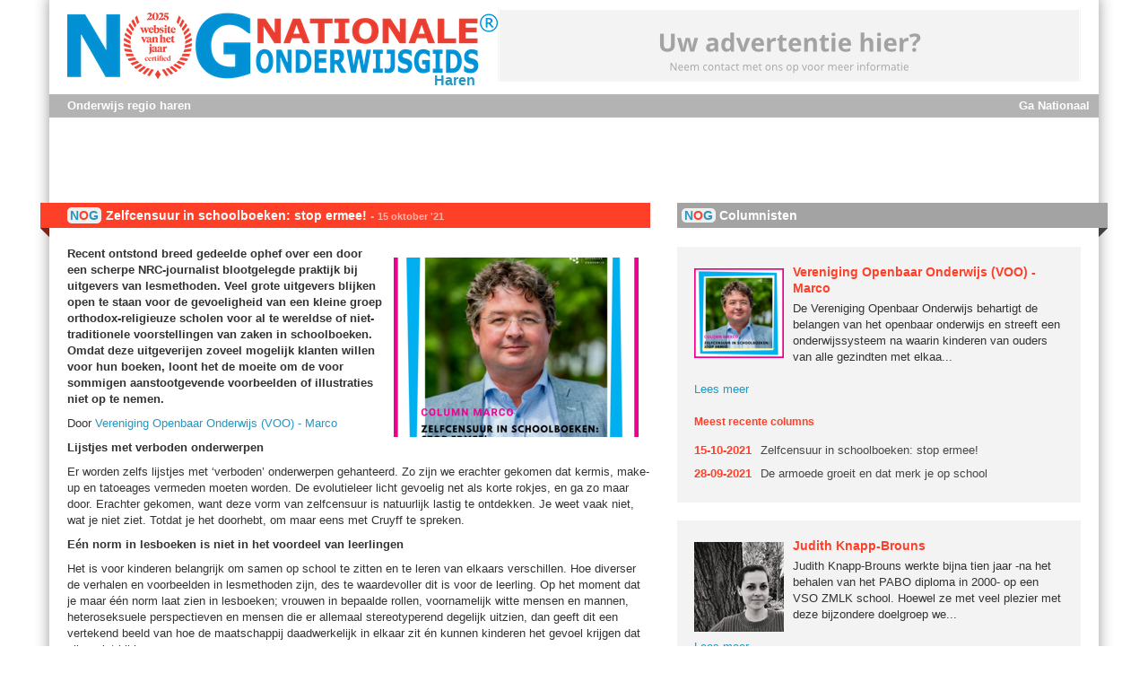

--- FILE ---
content_type: text/html; charset=utf-8
request_url: https://haren.nationaleonderwijsgids.nl/columns/vereniging-openbaar-onderwijs-voo-marco/59325-zelfcensuur-in-schoolboeken-stop-ermee.html
body_size: 74843
content:
<!DOCTYPE html>
<head>
<link href='https://haren.nationaleonderwijsgids.nl/images/nog/logo-nog.ico' rel='shortcut icon' type='image/x-icon'>
<title>Zelfcensuur in schoolboeken: stop ermee!</title>
<meta content='Zelfcensuur in schoolboeken: stop ermee!' property='og:title'>
<meta content='article' property='og:type'>
<meta content='Recent ontstond breed gedeelde ophef over een door een scherpe NRC-journalist blootgelegde praktijk bij uitgevers van lesmethoden. Veel grote uitgevers blijken open te staan voor de gevoeligheid van een kleine groep orthodox-religieuze scholen voor al te wereldse of niet-traditionele voorstellingen van zaken in schoolboeken. Omdat deze uitgeverijen zoveel mogelijk klanten willen voor hun boeken, loont het de moeite om de voor sommigen aanstootgevende voorbeelden of illustraties niet op te nemen. ' property='og:description'>
<meta content='haren' property='subdomain'>
<meta content='https://haren.nationaleonderwijsgids.nl/uploads/author/author_image/91/normal_Column_Marco_Zelfcensuur_schoolboeken.png' property='og:image'>
<meta content='image/png' property='og:image:type'>

<meta content="authenticity_token" name="csrf-param" />
<meta content="J5KEztFRvKoetdWtFzIwkC8C8qNxv1ILaLxkvOE7ooo=" name="csrf-token" />
<meta content='text/html;charset=utf-8' http-equiv='Content-Type'>
<meta content='unsafe-url' name='referrer'>
<!--[if lt IE 9]>
<script src='/html5shiv.js'></script>
<![endif]-->
<script defer="defer" src="/assets/frontend/application-4777fff47b55061e0680c076440c13ca.js" type="text/javascript"></script>
<script defer="defer" src="/assets/prebid2.6.0_crit_id_jp_cur-7b9e781f0053b9ca21a717c43c85210e.js" type="text/javascript"></script>
<link href="/assets/frontend/application-77aaf63eba1a744bc2fd4de5338a6d54.css" media="all" rel="stylesheet" type="text/css" />
<link href='https://haren.nationaleonderwijsgids.nl/rss/rss.php.rss' rel='alternate' type='application/rss+xml'>

<script async='async' src='https://www.googletagservices.com/tag/js/gpt.js'></script>
<script>
  //<![CDATA[
    var googletag=googletag||{};
    googletag.cmd=googletag.cmd||[];
  //]]>
</script>

<!-- AddThis TwitCount -->
<script type='text/javascript'>!function(d,s,id){var js,fjs=d.getElementsByTagName(s)[0],p=/^http:/.test(d.location)?'http':'https';if(!d.getElementById(id)){js=d.createElement(s);js.id=id;js.src=p+'://static1.twitcount.com/js/twitcount.js';fjs.parentNode.insertBefore(js,fjs);}}(document, 'script', 'twitcount_plugins');</script>
<!-- Google Tag Manager -->
<script>(function(w,d,s,l,i){w[l]=w[l]||[];w[l].push({'gtm.start':
new Date().getTime(),event:'gtm.js'});var f=d.getElementsByTagName(s)[0],
j=d.createElement(s),dl=l!='dataLayer'?'&l='+l:'';j.async=true;j.src=
'https://www.googletagmanager.com/gtm.js?id='+i+dl;f.parentNode.insertBefore(j,f);
})(window,document,'script','dataLayer','GTM-MHF7P94');</script>
<!-- End Google Tag Manager -->
<script>
  //<![CDATA[
    subdomain = "haren"
    subdomains = {"aa-en-hunze":"Aa en Hunze","aalburg":"Aalburg","aalsmeer":"Aalsmeer","aalten":"Aalten","achtkarspelen":"Achtkarspelen","alblasserdam":"Alblasserdam","albrandswaard":"Albrandswaard","alkmaar":"Alkmaar","almelo":"Almelo","almere":"Almere","alphen-aan-den-rijn":"Alphen aan den Rijn","alphen-chaam":"Alphen-Chaam","ameland":"Ameland","amersfoort":"Amersfoort","amstelveen":"Amstelveen","amsterdam":"Amsterdam","apeldoorn":"Apeldoorn","appingedam":"Appingedam","arnhem":"Arnhem","assen":"Assen","asten":"Asten","baarle-nassau":"Baarle-Nassau","baarn":"Baarn","barendrecht":"Barendrecht","barneveld":"Barneveld","bedum":"Bedum","beek":"Beek","beemster":"Beemster","beesel":"Beesel","bellingwedde":"Bellingwedde","berg-en-dal":"Berg en Dal","bergeijk":"Bergeijk","bergen-limburg":"Bergen (Limburg)","bergen-nh":"Bergen (Noord-Holland)","bergen-op-zoom":"Bergen op Zoom","berkelland":"Berkelland","bernheze":"Bernheze","best":"Best","beuningen":"Beuningen","beverwijk":"Beverwijk","binnenmaas":"Binnenmaas","bladel":"Bladel","blaricum":"Blaricum","bloemendaal":"Bloemendaal","bodegraven-reeuwijk":"Bodegraven-Reeuwijk","boekel":"Boekel","bonaire":"Bonaire","borger-odoorn":"Borger-Odoorn","borne":"Borne","borsele":"Borsele","boxmeer":"Boxmeer","boxtel":"Boxtel","breda":"Breda","brielle":"Brielle","bronckhorst":"Bronckhorst","brummen":"Brummen","brunssum":"Brunssum","bunnik":"Bunnik","bunschoten":"Bunschoten","buren":"Buren","capelle-aan-den-ijssel":"Capelle aan den IJssel","castricum":"Castricum","coevorden":"Coevorden","cranendonck":"Cranendonck","cromstrijen":"Cromstrijen","cuijk":"Cuijk","culemborg":"Culemborg","dalfsen":"Dalfsen","dantumadeel":"Dantumadeel","de-bilt":"De Bilt","de-fryske-marren":"De Fryske Marren","de-marne":"De Marne","de-ronde-venen":"De Ronde Venen","de-wolden":"De Wolden","delft":"Delft","delfzijl":"Delfzijl","den-haag":"Den Haag","den-helder":"Den Helder","deurne":"Deurne","deventer":"Deventer","diemen":"Diemen","dinkelland":"Dinkelland","doesburg":"Doesburg","doetinchem":"Doetinchem","dongen":"Dongen","dongeradeel":"Dongeradeel","dordrecht":"Dordrecht","drechterland":"Drechterland","drimmelen":"Drimmelen","dronten":"Dronten","druten":"Druten","duiven":"Duiven","echt-susteren":"Echt-Susteren","edam-volendam":"Edam-Volendam","ede":"Ede","eemnes":"Eemnes","eemsmond":"Eemsmond","eersel":"Eersel","eijsden-margraten":"Eijsden-Margraten","eindhoven":"Eindhoven","elburg":"Elburg","emmen":"Emmen","enkhuizen":"Enkhuizen","enschede":"Enschede","epe":"Epe","ermelo":"Ermelo","etten-leur":"Etten-Leur","ferwerderadeel":"Ferwerderadeel","geertruidenberg":"Geertruidenberg","geldermalsen":"Geldermalsen","geldrop-mierlo":"Geldrop-Mierlo","gemert-bakel":"Gemert-Bakel","gennep":"Gennep","giessenlanden":"Giessenlanden","gilze-en-rijen":"Gilze en Rijen","goeree-overflakkee":"Goeree-Overflakkee","goes":"Goes","goirle":"Goirle","gooise-meren":"Gooise Meren","gorinchem":"Gorinchem","gouda":"Gouda","grave":"Grave","groningen":"Groningen","grootegast":"Grootegast","gulpen-wittem":"Gulpen-Wittem","haaksbergen":"Haaksbergen","haaren":"Haaren","haarlem":"Haarlem","haarlemmerliede-spaarnwoude":"Haarlemmerliede en Spaarnwoude","haarlemmermeer":"Haarlemmermeer","halderberge":"Halderberge","hardenberg":"Hardenberg","harderwijk":"Harderwijk","hardinxveld-giessendam":"Hardinxveld-Giessendam","haren":"Haren","harlingen":"Harlingen","hattem":"Hattem","heemskerk":"Heemskerk","heemstede":"Heemstede","heerde":"Heerde","heerenveen":"Heerenveen","heerhugowaard":"Heerhugowaard","heerlen":"Heerlen","heeze-leende":"Heeze-Leende","heiloo":"Heiloo","hellendoorn":"Hellendoorn","hellevoetsluis":"Hellevoetsluis","helmond":"Helmond","hendrik-ido-ambacht":"Hendrik-Ido-Ambacht","hengelo":"Hengelo","heumen":"Heumen","heusden":"Heusden","hillegom":"Hillegom","hilvarenbeek":"Hilvarenbeek","hilversum":"Hilversum","hof-van-twente":"Hof van Twente","hollands-kroon":"Hollands Kroon","hoogeveen":"Hoogeveen","hoogezand-sappemeer":"Hoogezand-Sappemeer","hoorn":"Hoorn","horst-aan-de-maas":"Horst aan de Maas","houten":"Houten","huizen":"Huizen","hulst":"Hulst","ijsselstein":"IJsselstein","kaag-en-braassem":"Kaag en Braassem","kampen":"Kampen","kapelle":"Kapelle","katwijk":"Katwijk","kerkrade":"Kerkrade","koggenland":"Koggenland","kollumerland-en-nieuwkruisland":"Kollumerland en Nieuwkruisland","korendijk":"Korendijk","krimpen-aan-den-ijssel":"Krimpen aan den IJssel","krimpenerwaard":"Krimpenerwaard","laarbeek":"Laarbeek","landerd":"Landerd","landgraaf":"Landgraaf","landsmeer":"Landsmeer","langedijk":"Langedijk","lansingerland":"Lansingerland","laren":"Laren","leek":"Leek","leerdam":"Leerdam","leeuwarden":"Leeuwarden","leiden":"Leiden","leiderdorp":"Leiderdorp","leidschendam-voorburg":"Leidschendam-Voorburg","lelystad":"Lelystad","leudal":"Leudal","leusden":"Leusden","lingewaal":"Lingewaal","lingewaard":"Lingewaard","lisse":"Lisse","lochem":"Lochem","loon-op-zand":"Loon op Zand","lopik":"Lopik","loppersum":"Loppersum","losser":"Losser","maasdriel":"Maasdriel","maasgouw":"Maasgouw","maassluis":"Maassluis","maastricht":"Maastricht","marum":"Marum","medemblik":"Medemblik","meerssen":"Meerssen","menaldumadeel":"Menaldumadeel","menterwolde":"Menterwolde","meppel":"Meppel","middelburg":"Middelburg","midden-delfland":"Midden-Delfland","midden-drenthe":"Midden-Drenthe","mill-en-sint-hubert":"Mill en Sint Hubert","moerdijk":"Moerdijk","molenwaard":"Molenwaard","montferland":"Montferland","montfoort":"Montfoort","mook-en-middelaar":"Mook en Middelaar","neder-betuwe":"Neder-Betuwe","nederweert":"Nederweert","neerijnen":"Neerijnen","nieuwegein":"Nieuwegein","nieuwkoop":"Nieuwkoop","nijkerk":"Nijkerk","nijmegen":"Nijmegen","nissewaard":"Nissewaard","noord-beveland":"Noord-Beveland","noordenveld":"Noordenveld","noordoostpolder":"Noordoostpolder","noordwijk":"Noordwijk","noordwijkerhout":"Noordwijkerhout","nuenen-gerwen-nederwetten":"Nuenen, Gerwen en Nederwetten","nunspeet":"Nunspeet","nuth":"Nuth","oegstgeest":"Oegstgeest","oirschot":"Oirschot","oisterwijk":"Oisterwijk","oldambt":"Oldambt","oldebroek":"Oldebroek","oldenzaal":"Oldenzaal","olst-wijhe":"Olst-Wijhe","ommen":"Ommen","onderbanken":"Onderbanken","oost-gelre":"Oost Gelre","oosterhout":"Oosterhout","ooststellingwerf":"Ooststellingwerf","oostzaan":"Oostzaan","opmeer":"Opmeer","opsterland":"Opsterland","oss":"Oss","oud-beijerland":"Oud-Beijerland","oude-ijsselstreek":"Oude IJsselstreek","ouder-amstel":"Ouder-Amstel","oudewater":"Oudewater","overbetuwe":"Overbetuwe","papendrecht":"Papendrecht","peel-en-maas":"Peel en Maas","pekela":"Pekela","pijnacker-nootdorp":"Pijnacker-Nootdorp","purmerend":"Purmerend","putten":"Putten","raalte":"Raalte","reimerswaal":"Reimerswaal","renkum":"Renkum","renswoude":"Renswoude","reusel-de-mierden":"Reusel-De Mierden","rheden":"Rheden","rhenen":"Rhenen","ridderkerk":"Ridderkerk","rijnwaarden":"Rijnwaarden","rijssen-holten":"Rijssen-Holten","rijswijk":"Rijswijk","roerdalen":"Roerdalen","roermond":"Roermond","roosendaal":"Roosendaal","rotterdam":"Rotterdam","rozendaal":"Rozendaal","rucphen":"Rucphen","s-hertogenbosch":"s-Hertogenbosch","saba":"Saba","schagen":"Schagen","scherpenzeel":"Scherpenzeel","schiedam":"Schiedam","schiermonnikoog":"Schiermonnikoog","schijndel":"Schijndel","schinnen":"Schinnen","schouwen-duiveland":"Schouwen-Duiveland","simpelveld":"Simpelveld","sint-anthonis":"Sint Anthonis","sint-michielsgestel":"Sint-Michielsgestel","sint-oedenrode":"Sint-Oedenrode","sittard-geleen":"Sittard-Geleen","sliedrecht":"Sliedrecht","slochteren":"Slochteren","sluis":"Sluis","smallingerland":"Smallingerland","soest":"Soest","someren":"Someren","son-en-breugel":"Son en Breugel","stadskanaal":"Stadskanaal","staphorst":"Staphorst","stede-broec":"Stede Broec","steenbergen":"Steenbergen","steenwijkerland":"Steenwijkerland","stein":"Stein","stichtse-vecht":"Stichtse Vecht","strijen":"Strijen","s\u00fadwest-frysl\u00e2n":"S\u00fadwest-Frysl\u00e2n","ten-boer":"Ten Boer","terneuzen":"Terneuzen","terschelling":"Terschelling","texel":"Texel","teylingen":"Teylingen","tholen":"Tholen","tiel":"Tiel","tietjerksteradeel":"Tietjerksteradeel","tilburg":"Tilburg","tubbergen":"Tubbergen","twenterand":"Twenterand","tynaarlo":"Tynaarlo","uden":"Uden","uitgeest":"Uitgeest","uithoorn":"Uithoorn","urk":"Urk","utrecht":"Utrecht","utrechtse-heuvelrug":"Utrechtse Heuvelrug","vaals":"Vaals","valkenburg-aan-de-geul":"Valkenburg aan de Geul","valkenswaard":"Valkenswaard","veendam":"Veendam","veenendaal":"Veenendaal","veere":"Veere","veghel":"Veghel","veldhoven":"Veldhoven","velsen":"Velsen","venlo":"Venlo","venray":"Venray","vianen":"Vianen","vlaardingen":"Vlaardingen","vlagtwedde":"Vlagtwedde","vlieland":"Vlieland","vlissingen":"Vlissingen","voerendaal":"Voerendaal","voorschoten":"Voorschoten","voorst":"Voorst","vught":"Vught","waadhoeke":"Waadhoeke","waalre":"Waalre","waalwijk":"Waalwijk","waddinxveen":"Waddinxveen","wageningen":"Wageningen","wassenaar":"Wassenaar","waterland":"Waterland","weert":"Weert","weesp":"Weesp","werkendam":"Werkendam","west-maas-en-waal":"West Maas en Waal","westerveld":"Westerveld","westervoort":"Westervoort","westland":"Westland","weststellingwerf":"Weststellingwerf","westvoorne":"Westvoorne","wierden":"Wierden","wijchen":"Wijchen","wijdemeren":"Wijdemeren","wijk-bij-duurstede":"Wijk bij Duurstede","winsum":"Winsum","winterswijk":"Winterswijk","woensdrecht":"Woensdrecht","woerden":"Woerden","wormerland":"Wormerland","woudenberg":"Woudenberg","woudrichem":"Woudrichem","zaanstad":"Zaanstad","zaltbommel":"Zaltbommel","zandvoort":"Zandvoort","zederik":"Zederik","zeewolde":"Zeewolde","zeist":"Zeist","zevenaar":"Zevenaar","zoetermeer":"Zoetermeer","zoeterwoude":"Zoeterwoude","zuidhorn":"Zuidhorn","zuidplas":"Zuidplas","zundert":"Zundert","zutphen":"Zutphen","zwartewaterland":"Zwartewaterland","zwijndrecht":"Zwijndrecht","zwolle":"Zwolle"}
    site_title = "Nationale Onderwijsgids"
  //]]>
</script>

</head>
<body class='nog articles show'>
<!-- Google Tag Manager (noscript) -->
<noscript><iframe src="https://www.googletagmanager.com/ns.html?id=GTM-MHF7P94"
height="0" width="0" style="display:none;visibility:hidden"></iframe></noscript>
<!-- End Google Tag Manager (noscript) -->
<div class='container'>
<div class='row header'>
<div class='span12'>
<header>
<h1>
<a href="/"><img alt="Nationale Onderwijsgids" src="/assets/nog/logo-21b5bf5293aa2e425eb211eb98fdc58f.png" title="Nationale Onderwijsgids" />
<strong>Haren</strong>
</a></h1>
<div class='header_banners'><ul class='section-header-banners'>
<li class='header-banner ' style='display: list-item'>
<a href="/banners/509/click" class="banner_link header" target="_blank"><img alt="Leaderboard_placeholder-650x80" data-counter-url="https://haren.nationaleonderwijsgids.nl/banners/509/increment_view_count" src="/uploads/banner/banner_image/509/leaderboard_placeholder-650x80.png" /></a>
</li>
</ul>
</div>

</header>
</div>
<div class='span12'>
<nav id='primary-navigation'>
<ul class='level-1'>
<li>
<a href="/">Onderwijs regio haren</a>
</li>
<li class='go-national'>
<a href="https://www.nationaleonderwijsgids.nl">Ga Nationaal</a>
</li>
</ul>
</nav>
</div>
</div>
<div class='row'>
<div class='span12 billboard-ad'>
<ul class='section-billboard-banners'>
<li class='billboard-banner.adsense-banner'>
<script async src="//pagead2.googlesyndication.com/pagead/js/adsbygoogle.js"></script>
<!-- NOG Billboard -->
<ins class="adsbygoogle"
style="display:inline-block;width:728px;height:90px"
data-ad-client="ca-pub-2002129280043903"
data-ad-slot="4331401641"></ins>
<script>
(adsbygoogle = window.adsbygoogle || []).push({});
</script>
</li>
</ul>


</div>
</div>
<div class='row'>
<div class='span7'>
<div class='inner-left'>
<article>
<div class='heading-with-fold with-nog'>
<span class="nog"><span class="n">N</span><span class="o">O</span><span class="g">G</span></span>
<div class='heading-text'>
<h1>Zelfcensuur in schoolboeken: stop ermee!</h1>
<span class='hyphen'>-</span>
<time datetime='2021-10-15T13:16:48+02:00'>
15 oktober '21
</time>
</div>
<span class='fold'></span>
</div>
<div class='article-body'>
<figure>
<img alt="Normal_column_marco_zelfcensuur_schoolboeken" src="/uploads/author/author_image/91/normal_Column_Marco_Zelfcensuur_schoolboeken.png" />
</figure>
<div class='preface'>
<p>Recent ontstond breed gedeelde ophef over een door een scherpe NRC-journalist blootgelegde praktijk bij uitgevers van lesmethoden. Veel grote uitgevers blijken open te staan voor de gevoeligheid van een kleine groep orthodox-religieuze scholen voor al te wereldse of niet-traditionele voorstellingen van zaken in schoolboeken. Omdat deze uitgeverijen zoveel mogelijk klanten willen voor hun boeken, loont het de moeite om de voor sommigen aanstootgevende voorbeelden of illustraties niet op te nemen.</p><p> </p>
</div>
<p>Door <a href="/authors/vereniging-openbaar-onderwijs-voo-marco">Vereniging Openbaar Onderwijs (VOO) - Marco</a></p>
<div class='text'>
<p><strong>Lijstjes met verboden onderwerpen</strong></p><p>Er worden zelfs lijstjes met ‘verboden’ onderwerpen gehanteerd. Zo zijn we erachter gekomen dat kermis, make-up en tatoeages vermeden moeten worden. De evolutieleer licht gevoelig net als korte rokjes, en ga zo maar door. Erachter gekomen, want deze vorm van zelfcensuur is natuurlijk lastig te ontdekken. Je weet vaak niet, wat je niet ziet. Totdat je het doorhebt, om maar eens met Cruyff te spreken.</p><p><strong>Eén norm in lesboeken is niet in het voordeel van leerlingen</strong></p><p>Het is voor kinderen belangrijk om samen op school te zitten en te leren van elkaars verschillen. Hoe diverser de verhalen en voorbeelden in lesmethoden zijn, des te waardevoller dit is voor de leerling. Op het moment dat je maar één norm laat zien in lesboeken; vrouwen in bepaalde rollen, voornamelijk witte mensen en mannen, heteroseksuele perspectieven en mensen die er allemaal stereotyperend degelijk uitzien, dan geeft dit een vertekend beeld van hoe de maatschappij daadwerkelijk in elkaar zit én kunnen kinderen het gevoel krijgen dat zij er niet bij horen.</p><p><strong>Onderdrukking van identiteitsontwikkeling</strong></p><p>Het censureren van lesmethodes, zodat deze ook voor religieuze scholen acceptabel zijn, is het ontkennen van de maatschappij zoals die echt is en was. Op deze manier wordt er bewust voor gekozen om leerlingen vanuit een bepaald perspectief te leren hoe de wereld en de Nederlandse samenleving in elkaar zitten. Het gevolg hiervan is ook dat hun eigen identiteit mogelijk wordt ontkend en onderdrukt. Niets is schadelijker voor de ontwikkeling van een kind dan het ontkennen van diens eigen identiteit. Dit kan leerprestaties en zelfvertrouwen in de weg staan, ook later nog als het volwassen is.</p><p><strong>Commerciële belangen vs. geschiktheid</strong></p><p>Belangrijk is dat kinderen op school ook dingen meekrijgen die zij thuis misschien niet meekrijgen. School is dé maatschappelijke plek waar iedereen met elkaar in aanraking komt. Zo creëer je begrip, respect en acceptatie voor mensen die anders zijn en denken dan jijzelf. Iets dat de rest van je leven en carrière van pas komt. Wat kinderen leren op school mag dan ook niet afhangen van commerciële belangen.  </p><p><strong>Oproep aan scholen en uitgevers</strong></p><p>Maar we voegen er iets aan toe: een dringende oproep aan scholen (leerkrachten en directies) om bij selectie van lesmethodes de mate waarin de lesmethode diversiteit op allerlei terreinen laat zien te gebruiken als belangrijk selectiecriterium. Lesmethodes die uniforme, beperkte beelden van de werkelijkheid gebruiken zouden wat ons betreft moeten worden uitgesloten door scholen. Dat zet de uitgevers waarschijnlijk meer onder druk dan de oproep die we desondanks ook aan hen doen: “stop hiermee!” Stop met lijstjes met verboden onderwerpen en woorden, stop met zelfcensuur, stop ermee onder het mom van allerlei zogenaamd nobele doelen een kleine minderheid te laten bepalen hoe elke leerling de werkelijkheid geschetst krijgt, alleen om een paar centen meer te verdienen. Wellicht tegen beter weten in, maar er is hopelijk nog een greintje moraal in de boardrooms van de uitgeverijen te vinden (raden van commissarissen, jullie hebben ook een maatschappelijke functie!), dus: stop ermee!</p>
</div>
</div>
</article>

<div class='share-box'>
<div class='rss-toolbox'>
<a href="/rss/blogs-van-onze-klanten" target="_blank"><img alt="RSS" src="/assets/icons/rss-65c5336774a69e5a67d53803acfc3b65.png" />
</a></div>
<!-- AddThis Button BEGIN -->
<span class='addthis1'>
<div class='addthis_toolbox addthis_default_style addthis_32x32_style'>
<a class='addthis_button_facebook'></a>
<a class='addthis_button_email'></a>
<a class='addthis_button_google_plusone_share'></a>
<a class='addthis_button_twitter'></a>
<a class='addthis_button_compact'></a>
<a class='addthis_counter addthis_bubble_style'></a>
</div>
</span>
<script type="text/javascript" src="//s7.addthis.com/js/250/addthis_widget.js#username=ra-4fc7255145bb9f94"></script>
<!-- AddThis Button END -->
</div>

</div>
</div>
<div class='span5'>
<div class='inner-right'>
<section>
<h2 class='with-fold'>
<span class="nog"><span class="n">N</span><span class="o">O</span><span class="g">G</span></span>
Columnisten
<span class='fold'></span>
</h2>
<section class='columnist well'>
<figure>
<img alt="Thumb_column_marco_zelfcensuur_schoolboeken" src="/uploads/author/author_image/91/thumb_Column_Marco_Zelfcensuur_schoolboeken.png" />
</figure>
<div class='profile'>
<h2>Vereniging Openbaar Onderwijs (VOO) - Marco</h2>
<p>De Vereniging Openbaar Onderwijs behartigt de belangen van het openbaar onderwijs en streeft een onderwijssysteem na waarin kinderen van ouders van alle gezindten met elkaa...</p>
<p><a href="/authors/vereniging-openbaar-onderwijs-voo-marco">Lees meer</a></p>
</div>
<div id='columns-list'>
<div class='list'>
<h3>Meest recente columns</h3>
<ul>
<li>
<time datetime='2021-10-15T13:16:48+02:00'>
15-10-2021
</time>
<a href="/columns/vereniging-openbaar-onderwijs-voo-marco/59325-zelfcensuur-in-schoolboeken-stop-ermee.html">Zelfcensuur in schoolboeken: stop ermee!</a>
</li>
<li>
<time datetime='2021-09-28T12:08:48+02:00'>
28-09-2021
</time>
<a href="/columns/vereniging-openbaar-onderwijs-voo-marco/59173-de-armoede-groeit-en-dat-merk-je-op-school.html">De armoede groeit en dat merk je op school</a>
</li>
</ul>
</div>
</div>
</section>

<section class='columnist well'>
<figure>
<img alt="Thumb_judith_knapp" src="/uploads/author/author_image/103/thumb_Judith_Knapp.jpg" />
</figure>
<div class='profile'>
<h2>Judith Knapp-Brouns</h2>
<p>Judith Knapp-Brouns werkte bijna tien jaar -na het behalen van het PABO diploma in 2000- op een VSO ZMLK school. Hoewel ze met veel plezier met deze bijzondere doelgroep we...</p>
<p><a href="/authors/judith-knapp-brouns">Lees meer</a></p>
</div>
<div id='columns-list'>
<div class='list'>
<h3>Meest recente columns</h3>
<ul>
<li>
<time datetime='2025-08-18T10:21:38+02:00'>
18-08-2025
</time>
<a href="/columns/judith-knapp-brouns/73866-onthaasten.html">Onthaasten</a>
</li>
<li>
<time datetime='2025-05-26T08:00:00+02:00'>
26-05-2025
</time>
<a href="/columns/judith-knapp-brouns/73199-openhartige-inspiratie.html">Openhartige inspiratie</a>
</li>
</ul>
</div>
</div>
</section>

<section class='columnist well'>
<figure>
<img alt="Thumb_pascal_cuijpers" src="/uploads/author/author_image/23/thumb_Pascal_Cuijpers.jpg" />
</figure>
<div class='profile'>
<h2>Pascal Cuijpers</h2>
<p>Pascal Cuijpers is leraar beeldende vorming en faalangstreductietrainer op een middelbare school. Tevens schrijft hij columns en opiniestukken over het onderwijs en de maat...</p>
<p><a href="/authors/pascal-cuijpers">Lees meer</a></p>
</div>
<div id='columns-list'>
<div class='list'>
<h3>Meest recente columns</h3>
<ul>
<li>
<time datetime='2025-08-05T09:24:22+02:00'>
05-08-2025
</time>
<a href="/columns/pascal-cuijpers/73785-bescherm-ons-tegen-de-schermen-kijk-weer-omhoog.html">Bescherm ons tegen de schermen &amp; kijk weer omhoog</a>
</li>
<li>
<time datetime='2025-07-01T09:08:40+02:00'>
01-07-2025
</time>
<a href="/columns/pascal-cuijpers/73519-soms-zeg-je-meer-wanneer-je-luistert.html">Soms zeg je meer wanneer je luistert</a>
</li>
</ul>
</div>
</div>
</section>

<section class='columnist well'>
<figure>
<img alt="Thumb_joep-van-dongen" src="/uploads/author/author_image/106/thumb_joep-van-dongen.jpg" />
</figure>
<div class='profile'>
<h2>Joep van Dongen</h2>
<p>Joep van Dongen is mede-eigenaar van Internetbureau Precies en Hostingvergelijker.nl en gastblogger op verschillende platforms. Hier deelt hij zijn kennis op het gebied van...</p>
<p><a href="/authors/joep-van-dongen">Lees meer</a></p>
</div>
<div id='columns-list'>
<div class='list'>
<h3>Meest recente columns</h3>
<ul>
<li>
<time datetime='2024-10-04T16:14:29+02:00'>
04-10-2024
</time>
<a href="/columns/joep-van-dongen/71046-de-verantwoordelijkheid-van-scholen-om-studenten-te-onderwijzen-over-duurzame-hosting.html">De verantwoordelijkheid van scholen om studenten te onderwijzen over duurzame hosting</a>
</li>
</ul>
</div>
</div>
</section>

<section class='columnist well'>
<figure>
<img alt="Thumb_jan_ruigrok_portretfoto__1_" src="/uploads/author/author_image/79/thumb_Jan_Ruigrok_portretfoto__1_.jpg" />
</figure>
<div class='profile'>
<h2>Jan Ruigrok</h2>
<p>Jan Ruigrok is pedagoog en expert herstelgericht werken in het onderwijs: leren door fouten maken en , wanneer dat nodig en mogelijk is, deze samen met anderen herstellen. ...</p>
<p><a href="/authors/jan-ruigrok">Lees meer</a></p>
</div>
<div id='columns-list'>
<div class='list'>
<h3>Meest recente columns</h3>
<ul>
<li>
<time datetime='2024-01-26T11:37:42+01:00'>
26-01-2024
</time>
<a href="/columns/jan-ruigrok/68368-met-schorsen-maak-je-een-school-echt-niet-veiliger.html">Met schorsen maak je een school echt niet veiliger</a>
</li>
<li>
<time datetime='2023-09-28T10:03:55+02:00'>
28-09-2023
</time>
<a href="/columns/jan-ruigrok/67046-verbindend-reageren-op-pestgedrag.html">Verbindend reageren op pestgedrag</a>
</li>
</ul>
</div>
</div>
</section>

<section class='columnist well'>
<figure>
<img alt="Thumb_profiel_foto_marjolein_in_kpc_styling" src="/uploads/author/author_image/98/thumb_Profiel_foto_Marjolein_in_kpc_styling.jpg" />
</figure>
<div class='profile'>
<h2>Marjolein van Oenen</h2>
<p>&quot;Beter (taal- en lees)onderwijs voor de leerlingen. Dat is een thema waar ik me sterk op richt. Of het nu gaat om ontwikkeling van visie en beleid of professionalisering va...</p>
<p><a href="/authors/marjolein-van-oenen">Lees meer</a></p>
</div>
<div id='columns-list'>
<div class='list'>
<h3>Meest recente columns</h3>
<ul>
<li>
<time datetime='2024-01-17T10:15:29+01:00'>
17-01-2024
</time>
<a href="/columns/marjolein-van-oenen/68270-leerkrachten-verdienen-steun-en-vertrouwen-juist-nu.html">Leerkrachten verdienen steun en vertrouwen. Juist nu!</a>
</li>
<li>
<time datetime='2022-11-08T16:04:56+01:00'>
08-11-2022
</time>
<a href="/columns/marjolein-van-oenen/63498-versterken-basisvaardigheden-zonder-vertrouwen-gaat-het-niet.html">Versterken basisvaardigheden: &quot;zonder vertrouwen gaat het niet&quot;</a>
</li>
</ul>
</div>
</div>
</section>

<section class='columnist well'>
<figure>
<img alt="Thumb_mia-en-cor" src="/uploads/author/author_image/105/thumb_mia-en-cor.jpg" />
</figure>
<div class='profile'>
<h2>Mia Versteegen en Cor Bakker</h2>
<p>https://www.1801.nl/onze-mensen/mia-versteegen</p>
<p><a href="/authors/mia-versteegen-en-cor-bakker">Lees meer</a></p>
</div>
<div id='columns-list'>
<div class='list'>
<h3>Meest recente columns</h3>
<ul>
<li>
<time datetime='2023-12-04T14:05:35+01:00'>
04-12-2023
</time>
<a href="/columns/mia-versteegen-en-cor-bakker/67869-begrijpend-lezen-zo-verbeter-je-de-leesresultaten.html">Begrijpend lezen: zó verbeter je de leesresultaten</a>
</li>
</ul>
</div>
</div>
</section>

<section class='columnist well'>
<figure>
<img alt="Thumb_ton-bruining" src="/uploads/author/author_image/74/thumb_Ton-Bruining.jpg" />
</figure>
<div class='profile'>
<h2>Ton Bruining </h2>
<p>Dr. Ton Bruining is verbonden aan KPC Groep als adviseur, coach, opleider en onderzoeker. Hij promoveerde op een onderzoek naar leren op de werkplek. Twee maal vervulde hij...</p>
<p><a href="/authors/ton-bruining">Lees meer</a></p>
</div>
<div id='columns-list'>
<div class='list'>
<h3>Meest recente columns</h3>
<ul>
<li>
<time datetime='2023-11-24T10:42:01+01:00'>
24-11-2023
</time>
<a href="/columns/ton-bruining/67774-boekbespreking-10-jaar-agora-in-de-praktijk.html">Boekbespreking: 10 jaar Agora in de praktijk</a>
</li>
<li>
<time datetime='2022-06-09T16:15:54+02:00'>
09-06-2022
</time>
<a href="/columns/ton-bruining/61905-overheid-blijft-op-oude-borden-schaken.html">“Overheid blijft op oude borden schaken”</a>
</li>
</ul>
</div>
</div>
</section>

<section class='columnist well'>
<figure>
<img alt="Thumb_suzanne_lustenhouwer" src="/uploads/author/author_image/104/thumb_Suzanne_Lustenhouwer.jpg" />
</figure>
<div class='profile'>
<h2>Suzanne Lustenhouwer</h2>
<p>Suzanne Lustenhouwer is 12 jaar actief geweest als docent Engels en digitale vaardigheden in Amsterdam. In haar lessen ontwerpt Suzanne leeractiviteiten die creativiteit en...</p>
<p><a href="/authors/suzanne-lustenhouwer">Lees meer</a></p>
</div>
<div id='columns-list'>
<div class='list'>
<h3>Meest recente columns</h3>
<ul>
<li>
<time datetime='2023-09-15T09:55:37+02:00'>
15-09-2023
</time>
<a href="/columns/suzanne-lustenhouwer/66895-leer-programmeren-en-app-design-tijdens-codeweek.html">Leer programmeren en app design tijdens CodeWeek</a>
</li>
</ul>
</div>
</div>
</section>

<section class='columnist well'>
<figure>
<img alt="Thumb_femke_blok" src="/uploads/author/author_image/102/thumb_Femke_Blok.jpg" />
</figure>
<div class='profile'>
<h2>Femke Blok</h2>
<p>Mijn naam is Femke Blok. Ik ben 28 jaar en mijn hobby´s zijn escaperooms spelen, reizen en koken. Voor mijn werk ben ik werelddocent en daarbij sta ik met veel plezier voor...</p>
<p><a href="/authors/femke-blok">Lees meer</a></p>
</div>
<div id='columns-list'>
<div class='list'>
<h3>Meest recente columns</h3>
<ul>
<li>
<time datetime='2023-03-20T09:00:00+01:00'>
20-03-2023
</time>
<a href="/columns/femke-blok/64866-hallo.html">Hallo!</a>
</li>
</ul>
</div>
</div>
</section>

<section class='columnist well'>
<figure>
<img alt="Thumb_walter_vdelsen" src="/uploads/author/author_image/101/thumb_Walter_vdElsen.jpg" />
</figure>
<div class='profile'>
<h2>Walter van de Elsen </h2>
<p>Walter van de Elsen is netwerkpartner en richt zich op het verbeteren van samenwerking in teams. Hij is expert op het gebied van het vergroten van psychologische veiligheid...</p>
<p><a href="/authors/walter-van-de-elsen">Lees meer</a></p>
</div>
<div id='columns-list'>
<div class='list'>
<h3>Meest recente columns</h3>
<ul>
<li>
<time datetime='2023-02-16T13:38:59+01:00'>
16-02-2023
</time>
<a href="/columns/walter-van-de-elsen/64514-hoe-zorg-je-ervoor-dat-mensen-makkelijker-zeggen-wat-ze-denken.html">Hoe zorg je ervoor dat mensen makkelijker zeggen wat ze denken?</a>
</li>
</ul>
</div>
</div>
</section>

<section class='columnist well'>
<figure>
<img alt="Thumb_ech8" src="/uploads/author/author_image/70/thumb_ech8.jpg" />
</figure>
<div class='profile'>
<h2>Lena Bik</h2>
<p>Oud EuroCollege student</p>
<p><a href="/authors/lena-bik">Lees meer</a></p>
</div>
<div id='columns-list'>
<div class='list'>
<h3>Meest recente columns</h3>
<ul>
<li>
<time datetime='2023-02-02T10:07:45+01:00'>
02-02-2023
</time>
<a href="/columns/lena-bik/64346-eindstage-lopen-bij-hotel-okura-interview-met-student-noa-groen.html">Eindstage lopen bij Hotel Okura: Interview met student Noa Groen</a>
</li>
<li>
<time datetime='2022-09-12T10:46:48+02:00'>
12-09-2022
</time>
<a href="/columns/lena-bik/62870-leer-van-ervaren-ondernemers-en-luister-naar-de-gloednieuwe-eurocollege-succes-podcast.html">Leer van ervaren ondernemers en luister naar de gloednieuwe Eurocollege succes podcast</a>
</li>
</ul>
</div>
</div>
</section>

<section class='columnist well'>
<figure>
<img alt="Thumb_logo_kpc_groep" src="/uploads/author/author_image/33/thumb_logo_KPC_Groep.jpg" />
</figure>
<div class='profile'>
<h2>KPC Groep</h2>
<p>KPC Groep is een landelijk opererend onderwijsadviesbureau. De kern van ons werk is het realiseren van duurzame verbeteringen op het gebied van leren en opleiden. Altijd sa...</p>
<p><a href="/authors/kpc-groep">Lees meer</a></p>
</div>
<div id='columns-list'>
<div class='list'>
<h3>Meest recente columns</h3>
<ul>
<li>
<time datetime='2022-12-02T13:30:04+01:00'>
02-12-2022
</time>
<a href="/columns/kpc-groep/63757-rob-mataheru-ton-bruining-over-de-complete-consultant.html">Rob Mataheru &amp; Ton Bruining over ’De complete consultant’</a>
</li>
<li>
<time datetime='2022-01-10T14:35:38+01:00'>
10-01-2022
</time>
<a href="/columns/kpc-groep/60191-de-kunst-van-goed-onderwijs.html">De kunst van goed onderwijs </a>
</li>
</ul>
</div>
</div>
</section>

<section class='columnist well'>
<figure>
<img alt="Thumb_taco-houkema-profielfoto-kpc-site" src="/uploads/author/author_image/96/thumb_taco-houkema-profielfoto-kpc-site.jpg" />
</figure>
<div class='profile'>
<h2>Taco Houkema </h2>
<p>Taco Houkema werkte als leerkracht in het basisonderwijs en is inmiddels ruim 20 jaar directeur op verschillende basisscholen. Daarnaast is hij zelfstandig onderwijsadviseu...</p>
<p><a href="/authors/taco-houkema">Lees meer</a></p>
</div>
<div id='columns-list'>
<div class='list'>
<h3>Meest recente columns</h3>
<ul>
<li>
<time datetime='2022-11-21T13:49:02+01:00'>
21-11-2022
</time>
<a href="/columns/taco-houkema/63623-focus-op-kernvakken-maar-wat-is-de-ruimte-voor-wereldorientatie.html">Focus op kernvakken. Maar wat is de ruimte voor wereldoriëntatie? </a>
</li>
<li>
<time datetime='2021-12-15T15:33:14+01:00'>
15-12-2021
</time>
<a href="/columns/taco-houkema/59979-doordenderen-op-een-snelweg-met-een-troebel-zicht.html">Doordenderen op een snelweg met een troebel zicht</a>
</li>
</ul>
</div>
</div>
</section>

<section class='columnist well'>
<figure>
<img alt="Thumb_gerlien_-_stichting_lezen" src="/uploads/author/author_image/87/thumb_Gerlien_-_Stichting_Lezen.jpg" />
</figure>
<div class='profile'>
<h2>Gerlien van Dalen</h2>
<p>Gerlien van Dalen is directeur-bestuurder van Stichting Lezen. </p>
<p><a href="/authors/gerlien-van-dalen">Lees meer</a></p>
</div>
<div id='columns-list'>
<div class='list'>
<h3>Meest recente columns</h3>
<ul>
<li>
<time datetime='2022-11-01T09:27:05+01:00'>
01-11-2022
</time>
<a href="/columns/gerlien-van-dalen/63410-taal-verbindt.html">Taal verbindt</a>
</li>
<li>
<time datetime='2022-07-06T09:25:24+02:00'>
06-07-2022
</time>
<a href="/columns/gerlien-van-dalen/62203-op-weg-naar-gretige-lezers.html">Op weg naar gretige lezers</a>
</li>
</ul>
</div>
</div>
</section>

<section class='columnist well'>
<figure>
<img alt="Thumb_tp2" src="/uploads/author/author_image/100/thumb_tp2.jpg" />
</figure>
<div class='profile'>
<h2>Tessa Pierik</h2>
<p>Tessa Pierik is netwerkpartner van KPC Groep </p>
<p><a href="/authors/tessa-pierik">Lees meer</a></p>
</div>
<div id='columns-list'>
<div class='list'>
<h3>Meest recente columns</h3>
<ul>
<li>
<time datetime='2022-09-29T15:35:07+02:00'>
29-09-2022
</time>
<a href="/columns/tessa-pierik/63095-als-het-kapitaal-van-je-organisatie-wegloopt.html">Als het kapitaal van je organisatie wegloopt</a>
</li>
</ul>
</div>
</div>
</section>

<section class='columnist well'>
<figure>
<img alt="Thumb_nietjouwschuldlogo" src="/uploads/author/author_image/99/thumb_nietjouwschuldlogo.png" />
</figure>
<div class='profile'>
<h2>Act4Respect</h2>
<p>Act4Respect zet zich samen met jongeren en professionals in voor gelijkwaardige relaties tussen jonge vrouwen en mannen waarin geen ruimte is voor fysiek, seksueel of cyber...</p>
<p><a href="/authors/act4respect">Lees meer</a></p>
</div>
<div id='columns-list'>
<div class='list'>
<h3>Meest recente columns</h3>
<ul>
<li>
<time datetime='2022-06-01T13:36:28+02:00'>
01-06-2022
</time>
<a href="/columns/act4respect/61803-podcast-niet-jouw-schuld-straatintimidatie-met-frederique-en-alex-van-kernebeek.html">Podcast ‘niet jouw schuld’ – Straatintimidatie met Frédérique en Alex van Kernebeek</a>
</li>
<li>
<time datetime='2022-05-18T12:37:25+02:00'>
18-05-2022
</time>
<a href="/columns/act4respect/61631-podcast-niet-jouw-schuld-shame-sexting-met-robin-griffin-en-jacqueline-kleijer.html">Podcast ‘niet jouw schuld’ – shame sexting met Robin Griffin en Jacqueline Kleijer</a>
</li>
</ul>
</div>
</div>
</section>

<section class='columnist well'>
<figure>
<img alt="Thumb_social_post-ad_portret_margrietvdsluis1" src="/uploads/author/author_image/71/thumb_Social_post-AD_Portret_MargrietvdSluis1.jpg" />
</figure>
<div class='profile'>
<h2>Margriet van der Sluis</h2>
<p>Margriet van der Sluis PhD is Assistent Professor en Academic Director van de Executive Master of Management in Education (MME) van TIAS School for Business and Society en ...</p>
<p><a href="/authors/margriet-van-der-sluis">Lees meer</a></p>
</div>
<div id='columns-list'>
<div class='list'>
<h3>Meest recente columns</h3>
<ul>
<li>
<time datetime='2022-02-11T11:29:41+01:00'>
11-02-2022
</time>
<a href="/columns/margriet-van-der-sluis/60564-de-betekenis-van-onderzoek-voor-de-onderwijspraktijk.html">De betekenis van onderzoek voor de onderwijspraktijk</a>
</li>
<li>
<time datetime='2020-10-19T13:45:50+02:00'>
19-10-2020
</time>
<a href="/columns/margriet-van-der-sluis/55920-strategisch-leiderschap-3-tools-voor-schoolleiders.html">Strategisch leiderschap: 3 tools voor schoolleiders</a>
</li>
</ul>
</div>
</div>
</section>

<section class='columnist well'>
<figure>
<img alt="Thumb_logo_voo" src="/uploads/author/author_image/84/thumb_Logo_VOO.jpg" />
</figure>
<div class='profile'>
<h2>Vereniging Openbaar Onderwijs (VOO)</h2>
<p>De Vereniging Openbaar Onderwijs behartigt de belangen van het openbaar onderwijs en streeft een onderwijssysteem na waarin kinderen van ouders van alle gezindten met elkaa...</p>
<p><a href="/authors/vereniging-openbaar-onderwijs-voo">Lees meer</a></p>
</div>
<div id='columns-list'>
<div class='list'>
<h3>Meest recente columns</h3>
<ul>
<li>
<time datetime='2022-02-08T09:00:00+01:00'>
08-02-2022
</time>
<a href="/columns/vereniging-openbaar-onderwijs-voo/60480-uitgeverijen-proberen-gegiechel-te-voorkomen.html">Uitgeverijen proberen gegiechel te voorkomen</a>
</li>
<li>
<time datetime='2021-12-22T15:42:43+01:00'>
22-12-2021
</time>
<a href="/columns/vereniging-openbaar-onderwijs-voo/60055-de-verborgen-kosten-van-onderwijs.html">De verborgen kosten van onderwijs</a>
</li>
</ul>
</div>
</div>
</section>

<section class='columnist well'>
<figure>
<img alt="Thumb_simone_van_dijk" src="/uploads/author/author_image/97/thumb_Simone_van_Dijk.png" />
</figure>
<div class='profile'>
<h2>Simone van Dijk</h2>
<p>Simone van Dijk is projectleider bij Diversion, een bureau voor maatschappelijke innovatie. Simone is o.a. projectleider van het onderwijsproject Under Pressure. Het lespro...</p>
<p><a href="/authors/simone-van-dijk">Lees meer</a></p>
</div>
<div id='columns-list'>
<div class='list'>
<h3>Meest recente columns</h3>
<ul>
<li>
<time datetime='2022-01-14T13:56:38+01:00'>
14-01-2022
</time>
<a href="/columns/simone-van-dijk/60251-met-jongeren-in-gesprek-over-desinformatie-is-hard-nodig-en-werkt-alleen-vanuit-hun-eigen-leefwereld.html">Met jongeren in gesprek over desinformatie is hard nodig en werkt alleen vanuit hun eigen leefwereld  </a>
</li>
</ul>
</div>
</div>
</section>

<section class='columnist well'>
<figure>
<img alt="Thumb_923x1000-materiaalkist-5" src="/uploads/author/author_image/89/thumb_923x1000-materiaalkist-5.png" />
</figure>
<div class='profile'>
<h2>Sportdocent</h2>
<p>sportdocent</p>
<p><a href="/authors/sportdocent">Lees meer</a></p>
</div>
<div id='columns-list'>
<div class='list'>
<h3>Meest recente columns</h3>
<ul>
<li>
<time datetime='2021-11-17T09:25:08+01:00'>
17-11-2021
</time>
<a href="/columns/sportdocent/59619-nieuw-sportibox-het-buitenspeelmateriaal-voor-op-het-plein.html">Nieuw: Sportibox! Het buitenspeelmateriaal voor op het plein</a>
</li>
<li>
<time datetime='2021-08-27T13:17:06+02:00'>
27-08-2021
</time>
<a href="/columns/sportdocent/58939-waarom-bewegen-of-leren-ga-voor-bewegend-leren.html">Waarom bewegen óf leren? Ga voor bewegend leren!</a>
</li>
</ul>
</div>
</div>
</section>

<section class='columnist well'>
<figure>
<img alt="Thumb_foto_henk" src="/uploads/author/author_image/26/thumb_foto_henk.jpg" />
</figure>
<div class='profile'>
<h2>Henk ter Haar</h2>
<p>Ik ben Henk ter Haar, docent Nederlands en teamleider op GSG Guido in Arnhem.</p>
<p><a href="/authors/henk-ter-haar">Lees meer</a></p>
</div>
<div id='columns-list'>
<div class='list'>
<h3>Meest recente columns</h3>
<ul>
<li>
<time datetime='2021-11-11T14:12:34+01:00'>
11-11-2021
</time>
<a href="/columns/henk-ter-haar/59566-verberg-niet-maar-verbind.html">Verberg niet, maar verbind </a>
</li>
<li>
<time datetime='2021-04-19T11:27:36+02:00'>
19-04-2021
</time>
<a href="/columns/henk-ter-haar/33295-ik-hoef-er-niet-eens-bij-te-zijn-maar-ik-wil-heus-niet-weg.html">Ik hoef er niet eens bij te zijn, maar ik wil heus niet weg</a>
</li>
</ul>
</div>
</div>
</section>

<section class='columnist well'>
<figure>
<img alt="Thumb_spr_dag_-_2021-1" src="/uploads/author/author_image/92/thumb_SPR_dag_-_2021-1.jpg" />
</figure>
<div class='profile'>
<h2>EuroCollege Hogeschool</h2>
<p>oud student eurocollege</p>
<p><a href="/authors/eurocollege-hogeschool">Lees meer</a></p>
</div>
<div id='columns-list'>
<div class='list'>
<h3>Meest recente columns</h3>
<ul>
<li>
<time datetime='2021-10-20T10:07:29+02:00'>
20-10-2021
</time>
<a href="/columns/eurocollege-hogeschool/59354-een-goed-begin-van-het-tweede-schooljaar.html">Een goed begin van het tweede schooljaar</a>
</li>
</ul>
</div>
</div>
</section>

<section class='columnist well'>
<figure>
<img alt="Thumb_marja_recente_foto" src="/uploads/author/author_image/3/thumb_Marja_recente_foto.jpg" />
</figure>
<div class='profile'>
<h2>Marja Ruijterman</h2>
<p>Al 24 jaar trainer/coach in communicatie en stresspreventie-trainingen en de laatste jaren ook columniste. Ik geef diverse workshops en lezingen over deze onderwerpen.</p>
<p><a href="/authors/marja-ruijterman">Lees meer</a></p>
</div>
<div id='columns-list'>
<div class='list'>
<h3>Meest recente columns</h3>
<ul>
<li>
<time datetime='2021-08-20T09:08:19+02:00'>
20-08-2021
</time>
<a href="/columns/marja-ruijterman/58875-de-kracht-van-gedachten.html">De kracht van gedachten</a>
</li>
<li>
<time datetime='2020-11-27T08:57:56+01:00'>
27-11-2020
</time>
<a href="/columns/marja-ruijterman/56357-waar-hebben-we-het-over.html">Waar hebben we het over?</a>
</li>
</ul>
</div>
</div>
</section>

<section class='columnist well'>
<figure>
<img alt="Thumb_lucy_reinen" src="/uploads/author/author_image/62/thumb_Lucy_Reinen.jpg" />
</figure>
<div class='profile'>
<h2>Lucy Reijnen</h2>
<p>Lucy Reijnen is dramadocent, trainer en trainingsacteur. Ze heeft ook ervaring als schoolopleider. Ze studeerde Omgangskunde, volgde daarna de Master SEN- opleiding en heef...</p>
<p><a href="/authors/lucy-reijnen">Lees meer</a></p>
</div>
<div id='columns-list'>
<div class='list'>
<h3>Meest recente columns</h3>
<ul>
<li>
<time datetime='2021-07-22T09:49:57+02:00'>
22-07-2021
</time>
<a href="/columns/lucy-reijnen/58673-transparantie-versus-geborgenheid-sociale-veiligheid-en-inrichting-van-het-gebouw.html">Transparantie versus geborgenheid: sociale veiligheid en inrichting van het gebouw</a>
</li>
<li>
<time datetime='2021-06-14T10:35:46+02:00'>
14-06-2021
</time>
<a href="/columns/lucy-reijnen/58358-op-naar-het-nieuwe-normaal.html">Op naar het ‘nieuwe normaal’</a>
</li>
</ul>
</div>
</div>
</section>

<section class='columnist well'>
<figure>
<img alt="Thumb_juliette_maltha_nieuw" src="/uploads/author/author_image/21/thumb_juliette_maltha_nieuw.JPG" />
</figure>
<div class='profile'>
<h2>Julliete Maltha</h2>
<p>Sinds 10 jaar ben ik werkzaam bij Maltha studiecoaching, welke al sinds 1982 deskundig is op het gebied van studiebegeleiding in de vorm van persoonlijke begeleiding, coach...</p>
<p><a href="/authors/julliete-maltha">Lees meer</a></p>
</div>
<div id='columns-list'>
<div class='list'>
<h3>Meest recente columns</h3>
<ul>
<li>
<time datetime='2021-07-01T09:00:00+02:00'>
01-07-2021
</time>
<a href="/columns/julliete-maltha/58496-hoe-maak-je-het-beste-een-samenvatting-hier-onze-5-tips.html">Hoe maak je het beste een samenvatting, hier onze 5 tips!</a>
</li>
<li>
<time datetime='2020-12-10T09:00:00+01:00'>
10-12-2020
</time>
<a href="/columns/julliete-maltha/56463-hoe-kan-je-het-beste-een-goede-planning-maken.html">Hoe kan je het beste een goede planning maken?</a>
</li>
</ul>
</div>
</div>
</section>

<section class='columnist well'>
<figure>
<img alt="Thumb_bregje_boek-23" src="/uploads/author/author_image/86/thumb_Bregje_boek-23.jpeg" />
</figure>
<div class='profile'>
<h2>Bregje Pel</h2>
<p>Bregje Pel is auteur van het onderwijsboek 'Tussen sleur en zwier'. In dat boek onderzoekt ze aan de hand van persoonlijke verhalen de menskant van het leraarschap. </p>
<p><a href="/authors/bregje-pel">Lees meer</a></p>
</div>
<div id='columns-list'>
<div class='list'>
<h3>Meest recente columns</h3>
<ul>
<li>
<time datetime='2021-06-07T13:54:22+02:00'>
07-06-2021
</time>
<a href="/columns/bregje-pel/58309-de-merel-in-mij.html">De Merel in mij </a>
</li>
</ul>
</div>
</div>
</section>

<section class='columnist well'>
<figure>
<img alt="Thumb_foto_jet_net" src="/uploads/author/author_image/85/thumb_Foto_Jet_net.jpg" />
</figure>
<div class='profile'>
<h2>Jeroen Collignon</h2>
<p>Als manager bij Jet-Net &amp; TechNet is hij dagelijks bezig met de organisatie van online en offline evenementen die bijdragen aan het enthousiasmeren van jongeren voor techni...</p>
<p><a href="/authors/jeroen-collignon">Lees meer</a></p>
</div>
<div id='columns-list'>
<div class='list'>
<h3>Meest recente columns</h3>
<ul>
<li>
<time datetime='2021-06-07T09:51:10+02:00'>
07-06-2021
</time>
<a href="/columns/jeroen-collignon/58301-stimuleer-talent-maak-techniek-echt-concreet-voor-jongeren.html">Stimuleer talent: maak techniek écht concreet voor jongeren</a>
</li>
</ul>
</div>
</div>
</section>

<section class='columnist well'>
<figure>
<img alt="Thumb_annemiek_staarman" src="/uploads/author/author_image/83/thumb_Annemiek_Staarman.jpg" />
</figure>
<div class='profile'>
<h2>Annemiek Staarman </h2>
<p>Annemiek Staarman is onder meer senior-adviseur Kwaliteit bij het scholengroep VO van Amsterdam.  Verbonden aan het netwerk van KPC Groep richt ze zich op vraagstukken op h...</p>
<p><a href="/authors/annemiek-staarman">Lees meer</a></p>
</div>
<div id='columns-list'>
<div class='list'>
<h3>Meest recente columns</h3>
<ul>
<li>
<time datetime='2021-05-07T12:18:50+02:00'>
07-05-2021
</time>
<a href="/columns/annemiek-staarman/58023-de-olifant-in-de-kamer.html">De olifant in de kamer </a>
</li>
</ul>
</div>
</div>
</section>

<section class='columnist well'>
<figure>
<img alt="Thumb_jetnet_sebastiaan_liggend_voor_nog" src="/uploads/author/author_image/72/thumb_JetNet_Sebastiaan_liggend_voor_NOG.jpg" />
</figure>
<div class='profile'>
<h2>Sebastiaan Smit</h2>
<p>Sebastiaan Smit is als manager Jet-Net &amp; TechNet dagelijks bezig met de ontwikkelingen in het onderwijs en volgt de innovaties van het technisch bedrijfsleven op de voet. I...</p>
<p><a href="/authors/sebastiaan-smit">Lees meer</a></p>
</div>
<div id='columns-list'>
<div class='list'>
<h3>Meest recente columns</h3>
<ul>
<li>
<time datetime='2021-03-24T13:08:59+01:00'>
24-03-2021
</time>
<a href="/columns/sebastiaan-smit/57581-inclusiviteit-gaat-verder-dan-doelgroepgerichte-techniekpromotie.html">Inclusiviteit gaat verder dan doelgroepgerichte techniekpromotie  </a>
</li>
<li>
<time datetime='2021-02-03T09:10:01+01:00'>
03-02-2021
</time>
<a href="/columns/sebastiaan-smit/57004-hybride-docentschap-houd-het-laagdrempelig.html">Hybride docentschap: houd het laagdrempelig </a>
</li>
</ul>
</div>
</div>
</section>

<section class='columnist well'>
<figure>
<img alt="Thumb_14fd445365f7c6d8a0e0c26b9dc92fc52fa5d41a" src="/uploads/author/author_image/68/thumb_14fd445365f7c6d8a0e0c26b9dc92fc52fa5d41a.jpg" />
</figure>
<div class='profile'>
<h2>Prof.dr. Sietske Waslander</h2>
<p>Prof.dr. Sietske Waslander geeft onderwijs in verschillende opleidingen van TIAS School for Business and Society, waaronder Executive Masters, masterclasses en company spec...</p>
<p><a href="/authors/prof-dr-sietske-waslander">Lees meer</a></p>
</div>
<div id='columns-list'>
<div class='list'>
<h3>Meest recente columns</h3>
<ul>
<li>
<time datetime='2021-02-24T16:07:17+01:00'>
24-02-2021
</time>
<a href="/columns/prof-dr-sietske-waslander/57264-extra-miljarden-voor-onderwijs-vraagt-om-effectief-leiderschap.html">Extra miljarden voor onderwijs vraagt om effectief leiderschap</a>
</li>
<li>
<time datetime='2020-10-12T14:15:38+02:00'>
12-10-2020
</time>
<a href="/columns/prof-dr-sietske-waslander/55845-onderwijsmanagement-zoeken-naar-wat-wel-kan.html">Onderwijsmanagement: zoeken naar wat wél kan </a>
</li>
</ul>
</div>
</div>
</section>

<section class='columnist well'>
<figure>
<img alt="Thumb_elles-verschoor-landscape-e1565875272918" src="/uploads/author/author_image/77/thumb_Elles-Verschoor-landscape-e1565875272918.jpg" />
</figure>
<div class='profile'>
<h2>Elles Verschoor</h2>
<p>Elles heeft gewerkt als leerkracht, intern begeleider en directeur basisonderwijs. Ze is actief-lid geweest binnen de GMR en de MR. Als directeur vond ze het belangrijk dat...</p>
<p><a href="/authors/elles-verschoor">Lees meer</a></p>
</div>
<div id='columns-list'>
<div class='list'>
<h3>Meest recente columns</h3>
<ul>
<li>
<time datetime='2021-02-11T16:34:33+01:00'>
11-02-2021
</time>
<a href="/columns/elles-verschoor/57114-reactie-voo-op-wetsvoorstel-leerrecht.html">Reactie VOO op wetsvoorstel Leerrecht</a>
</li>
</ul>
</div>
</div>
</section>

<section class='columnist well'>
<figure>
<img alt="Thumb_bert_jansen" src="/uploads/author/author_image/58/thumb_Bert_Jansen.jpg" />
</figure>
<div class='profile'>
<h2>Bert Jansen</h2>
<p>Mijn naam is Bert Jansen. Ik ben getrouwd en ben vader van twee dochters.
Ik geef Nederlands en maatschappijleer op een school voor voortgezet onderwijs (mavo, havo, vwo) ...</p>
<p><a href="/authors/bert-jansen">Lees meer</a></p>
</div>
<div id='columns-list'>
<div class='list'>
<h3>Meest recente columns</h3>
<ul>
<li>
<time datetime='2020-11-20T08:49:42+01:00'>
20-11-2020
</time>
<a href="/columns/bert-jansen/44819-het-nakijken.html">Het Nakijken</a>
</li>
<li>
<time datetime='2018-08-09T10:13:09+02:00'>
09-08-2018
</time>
<a href="/columns/bert-jansen/44929-de-grote-vakantie.html">De Grote Vakantie</a>
</li>
</ul>
</div>
</div>
</section>

<section class='columnist well'>
<figure>
<img alt="Thumb_foto_anke_2_1" src="/uploads/author/author_image/40/thumb_Foto_Anke_2_1.jpg" />
</figure>
<div class='profile'>
<h2>Anke Odinga</h2>
<p>Anke Odinga is maatschappelijk werkster en docent Omgangskunde. Afgelopen schooljaar werkte zij als docent op een roc. Haar doel? Jongeren laten nadenken. Over zichzelf, hu...</p>
<p><a href="/authors/anke-odinga">Lees meer</a></p>
</div>
<div id='columns-list'>
<div class='list'>
<h3>Meest recente columns</h3>
<ul>
<li>
<time datetime='2020-11-06T16:32:00+01:00'>
06-11-2020
</time>
<a href="/columns/anke-odinga/39249-past-het-onderwijs.html">Past het onderwijs?</a>
</li>
<li>
<time datetime='2019-12-19T14:56:50+01:00'>
19-12-2019
</time>
<a href="/columns/anke-odinga/41257-toe-nou-even.html">Toe nou even</a>
</li>
</ul>
</div>
</div>
</section>

<section class='columnist well'>
<figure>
<img alt="Thumb_sanne_de_ruijter" src="/uploads/author/author_image/57/thumb_Sanne_de_Ruijter.jpg" />
</figure>
<div class='profile'>
<h2>Sanne de Ruijter</h2>
<p>Sanne de Ruijter is mijn naam. Moeder van zoon Duuk (5 jaar) en dochter Wiep (4 jaar). Getrouwd met Tim en woonachtig in het centrum van Heemskerk.

Na de pabo kwam ik di...</p>
<p><a href="/authors/sanne-de-ruijter">Lees meer</a></p>
</div>
<div id='columns-list'>
<div class='list'>
<h3>Meest recente columns</h3>
<ul>
<li>
<time datetime='2020-09-11T09:22:59+02:00'>
11-09-2020
</time>
<a href="/columns/sanne-de-ruijter/45316-kleuteren-gewoon-omdat-het-kan.html">Kleuteren...gewoon omdat het kan!</a>
</li>
<li>
<time datetime='2018-08-23T09:20:32+02:00'>
23-08-2018
</time>
<a href="/columns/sanne-de-ruijter/45065-het-onderwijshart.html">Het onderwijshart</a>
</li>
</ul>
</div>
</div>
</section>

<section class='columnist well'>
<figure>
<img alt="Thumb_edu" src="/uploads/author/author_image/51/thumb_edu.jpg" />
</figure>
<div class='profile'>
<h2>Edu van de Walle</h2>
<p>Mijn naam is Van de Walle. Ik ben directeur van EuroCollege Hogeschool (mbo en hbo) in Rotterdam en EuroCollege Amsterdam (mbo). Ik heb internationale betrekkingen en conte...</p>
<p><a href="/authors/edu-van-de-walle">Lees meer</a></p>
</div>
<div id='columns-list'>
<div class='list'>
<h3>Meest recente columns</h3>
<ul>
<li>
<time datetime='2020-08-20T09:11:05+02:00'>
20-08-2020
</time>
<a href="/columns/edu-van-de-walle/55306-geen-introductiedagen-dan-boost-your-mindset-week.html">Geen introductiedagen? Dan &#x27;boost your mindset week!&#x27;</a>
</li>
<li>
<time datetime='2018-08-15T14:12:07+02:00'>
15-08-2018
</time>
<a href="/columns/edu-van-de-walle/44982-eurocollege-is-trots-op-de-uitslag-van-de-nse-enquete.html">EuroCollege is trots op de uitslag van de NSE enquete!</a>
</li>
</ul>
</div>
</div>
</section>

<section class='columnist well'>
<figure>
<img alt="Thumb_karin_boers" src="/uploads/author/author_image/65/thumb_Karin_Boers.jpg" />
</figure>
<div class='profile'>
<h2>Karin Boers</h2>
<p>Ik ben Karin Boers, moeder van twee dochters en leerkracht in het speciaal onderwijs. Na de pabo heb ik eerst gewerkt op een Montessorischool. Na twee jaar heb ik de overst...</p>
<p><a href="/authors/karin-boers">Lees meer</a></p>
</div>
<div id='columns-list'>
<div class='list'>
<h3>Meest recente columns</h3>
<ul>
<li>
<time datetime='2020-04-15T14:04:35+02:00'>
15-04-2020
</time>
<a href="/columns/karin-boers/53816-bizarre-tijden.html">Bizarre tijden</a>
</li>
<li>
<time datetime='2020-02-13T10:50:44+01:00'>
13-02-2020
</time>
<a href="/columns/karin-boers/52855-kaal-deel-2.html">Kaal deel 2</a>
</li>
</ul>
</div>
</div>
</section>

<section class='columnist well'>
<figure>
<img alt="Thumb_dyonne_depondt" src="/uploads/author/author_image/54/thumb_Dyonne_Depondt.jpg" />
</figure>
<div class='profile'>
<h2>Dyonne Depondt</h2>
<p>Dyonne Depondt heeft 22 jaar in het onderwijs gewerkt binnen alle lagen van de school. Sinds januari 2018 is ze eigenaar van D-DEP Leiderschapsontwikkeling en geeft ze eige...</p>
<p><a href="/authors/dyonne-depondt">Lees meer</a></p>
</div>
<div id='columns-list'>
<div class='list'>
<h3>Meest recente columns</h3>
<ul>
<li>
<time datetime='2020-02-20T11:57:14+01:00'>
20-02-2020
</time>
<a href="/columns/dyonne-depondt/52934-van-verbinding-krijg-je-vleugels.html">Van verbinding krijg je vleugels</a>
</li>
<li>
<time datetime='2019-10-24T11:33:37+02:00'>
24-10-2019
</time>
<a href="/columns/dyonne-depondt/51351-kinderdromen-bezitten-een-verborgen-schat-ontdek-welke.html">Kinderdromen bezitten een verborgen schat, ontdek welke</a>
</li>
</ul>
</div>
</div>
</section>

<section class='columnist well'>
<figure>
<img alt="Thumb_foto_hon" src="/uploads/author/author_image/43/thumb_foto_hon.jpg" />
</figure>
<div class='profile'>
<h2>Catharina Hoeksma</h2>
<p>Als orthopedagoog, onderwijskundige en voormalig leerkracht binnen het Onderzoekscentrum Hoogbegaafdheid, richt ik mij specifiek op sociaal emotionele problematiek bij kind...</p>
<p><a href="/authors/catharina-hoeksma">Lees meer</a></p>
</div>
<div id='columns-list'>
<div class='list'>
<h3>Meest recente columns</h3>
<ul>
<li>
<time datetime='2020-01-17T09:00:25+01:00'>
17-01-2020
</time>
<a href="/columns/catharina-hoeksma/44023-intelligentie-miskend-niet-gesignaleerde-hoogbegaafdheid-leidt-tot-problemen.html">Intelligentie miskend: niet gesignaleerde hoogbegaafdheid leidt tot problemen</a>
</li>
<li>
<time datetime='2017-10-12T13:06:53+02:00'>
12-10-2017
</time>
<a href="/columns/catharina-hoeksma/40985-adhd-of-hoogbegaafdheid-specialistisch-onderzoek-kan-misdiagnose-voorkomen.html">Adhd of hoogbegaafdheid? Specialistisch onderzoek kan misdiagnose voorkomen</a>
</li>
</ul>
</div>
</div>
</section>

<section class='columnist well'>
<figure>
<img alt="Thumb_patricia_vd_werff" src="/uploads/author/author_image/61/thumb_Patricia_vd_Werff.png" />
</figure>
<div class='profile'>
<h2>Patricia van Luyken - van der Werff</h2>
<p>Patricia heeft zowel ervaring in het po als in het vo. Eerder gaf zij Nederlands, CKV, Drama en SoVa-trainingen en was zij taalbeleidsadviseur. Vanaf schooljaar 2018-2019 g...</p>
<p><a href="/authors/patricia-van-luyken-van-der-werff">Lees meer</a></p>
</div>
<div id='columns-list'>
<div class='list'>
<h3>Meest recente columns</h3>
<ul>
<li>
<time datetime='2019-08-15T09:55:56+02:00'>
15-08-2019
</time>
<a href="/columns/patricia-van-luyken-van-der-werff/50297-help-ik-ben-een-sjaars-deel-2.html">Help, ik ben een sjaars - deel 2</a>
</li>
<li>
<time datetime='2019-05-23T13:45:54+02:00'>
23-05-2019
</time>
<a href="/columns/patricia-van-luyken-van-der-werff/49070-jij-doet-alleen-maar-leuke-dingen-met-de-kinderen.html">&#x27;Jij doet alleen maar leuke dingen met de kinderen&#x27;</a>
</li>
</ul>
</div>
</div>
</section>

<section class='columnist well'>
<figure>
<img alt="Thumb_diatoetsen_twitter" src="/uploads/author/author_image/50/thumb_Diatoetsen_Twitter.jpg" />
</figure>
<div class='profile'>
<h2>Diatoetsen</h2>
<p>Eruit halen wat erin zit! Dat is de opdracht van het onderwijs, de ambitie van ouders en professionals uit het onderwijs. Diataal ontwikkelt vanuit deze visie Diatoetsen en...</p>
<p><a href="/authors/diatoetsen">Lees meer</a></p>
</div>
<div id='columns-list'>
<div class='list'>
<h3>Meest recente columns</h3>
<ul>
<li>
<time datetime='2019-04-11T11:08:16+02:00'>
11-04-2019
</time>
<a href="/columns/diatoetsen/48374-tekstenbanken-onmisbaar-bij-tekstonderwijs-en-close-reading.html">Tekstenbanken, onmisbaar bij tekstonderwijs en close reading</a>
</li>
<li>
<time datetime='2019-01-31T10:00:42+01:00'>
31-01-2019
</time>
<a href="/columns/diatoetsen/47175-leren-zichtbaar-maken-met-behulp-van-de-diatoetsen.html">Leren zichtbaar maken met behulp van de Diatoetsen</a>
</li>
</ul>
</div>
</div>
</section>

<section class='columnist well'>
<figure>
<img alt="Thumb__cid_afdcadf0-7138-4826-be8d-38c8701a6ced_home" src="/uploads/author/author_image/46/thumb__cid_AFDCADF0-7138-4826-BE8D-38C8701A6CED_home.jpg" />
</figure>
<div class='profile'>
<h2>Mary Mijnlieff</h2>
<p>Mary Mijnlieff (1959) studeerde orthopedagogiek aan de Universiteit van Amsterdam en was werkzaam als docent en directeur in het basisonderwijs. Ze is van oorsprong kleuter...</p>
<p><a href="/authors/mary-mijnlieff">Lees meer</a></p>
</div>
<div id='columns-list'>
<div class='list'>
<h3>Meest recente columns</h3>
<ul>
<li>
<time datetime='2019-03-28T10:49:55+01:00'>
28-03-2019
</time>
<a href="/columns/mary-mijnlieff/48132-een-vader-of-moeder-met-een-depressie-of-bipolaire-stoornis-is-dat-erfelijk.html">Een vader of moeder met een depressie of bipolaire stoornis, is dat erfelijk? </a>
</li>
<li>
<time datetime='2018-09-27T14:30:36+02:00'>
27-09-2018
</time>
<a href="/columns/mary-mijnlieff/45554-op-de-basisschool-al-praten-met-kinderen-over-orgaandonatie.html">Op de basisschool al praten met kinderen over orgaandonatie?</a>
</li>
</ul>
</div>
</div>
</section>

<section class='columnist well'>
<figure>
<img alt="Thumb_techtalent-8645__002_" src="/uploads/author/author_image/53/thumb_techtalent-8645__002_.jpg" />
</figure>
<div class='profile'>
<h2>Marijn van Dongen</h2>
<p>Als projectleider mbo en hbo bij TechniekTalent.nu spreekt Marijn van Dongen veel onderwijsprofessionals die mede verantwoordelijk zijn voor de instroom en werving van jong...</p>
<p><a href="/authors/marijn-van-dongen">Lees meer</a></p>
</div>
<div id='columns-list'>
<div class='list'>
<h3>Meest recente columns</h3>
<ul>
<li>
<time datetime='2018-10-11T09:01:29+02:00'>
11-10-2018
</time>
<a href="/columns/marijn-van-dongen/45759-wat-jij-doet-dat-werkt-niet.html">‘Wat jij doet, dát werkt niet’</a>
</li>
<li>
<time datetime='2018-05-11T12:47:17+02:00'>
11-05-2018
</time>
<a href="/columns/marijn-van-dongen/43790-stiekem-hoop-ik-haar-nog-eens-tegen-te-komen-in-de-file.html">“Stiekem hoop ik haar nog eens tegen te komen in de file”</a>
</li>
</ul>
</div>
</div>
</section>

<section class='columnist well'>
<figure>
<img alt="Thumb_stichting_school_en_veiligheid-fleur_nollet-zw" src="/uploads/author/author_image/60/thumb_Stichting_School_en_Veiligheid-Fleur_Nollet-ZW.jpg" />
</figure>
<div class='profile'>
<h2>Fleur Nollet</h2>
<p>Als adviseur bij Stichting School &amp; Veiligheid houd ik me dagelijks bezig met sociale veiligheid in het onderwijs: van beleid tot praktijk. Daar waar allerlei mensen samen ...</p>
<p><a href="/authors/fleur-nollet">Lees meer</a></p>
</div>
<div id='columns-list'>
<div class='list'>
<h3>Meest recente columns</h3>
<ul>
<li>
<time datetime='2018-08-30T09:18:17+02:00'>
30-08-2018
</time>
<a href="/columns/fleur-nollet/45154-laten-we-de-passiviteit-doorbreken-in-het-klassengesprek.html">Laten we de passiviteit doorbreken in het klassengesprek</a>
</li>
<li>
<time datetime='2018-06-21T09:39:58+02:00'>
21-06-2018
</time>
<a href="/columns/fleur-nollet/44311-sturen-op-doelen-en-kwaliteit-in-het-onderwijs.html">Sturen op doelen en kwaliteit in het onderwijs</a>
</li>
</ul>
</div>
</div>
</section>

<section class='columnist well'>
<figure>
<img alt="Thumb_sanne_spil" src="/uploads/author/author_image/56/thumb_Sanne_Spil.png" />
</figure>
<div class='profile'>
<h2>Sanne Spil</h2>
<p>Ik sta voor verbetering van het onderwijs door docenten centraal te zetten. Wanneer de docent leert, leren leerlingen en studenten mee! Zij zijn de spil van het onderwijs. ...</p>
<p><a href="/authors/sanne-spil">Lees meer</a></p>
</div>
<div id='columns-list'>
<div class='list'>
<h3>Meest recente columns</h3>
<ul>
<li>
<time datetime='2018-08-02T11:34:49+02:00'>
02-08-2018
</time>
<a href="/columns/sanne-spil/44799-de-docent-als-mens.html">De docent als mens</a>
</li>
</ul>
</div>
</div>
</section>

<section class='columnist well'>
<figure>
<img alt="Thumb_chris_van_bokkum" src="/uploads/author/author_image/28/thumb_Chris_van_Bokkum.jpg" />
</figure>
<div class='profile'>
<h2>Chris van Bokkum - TechniekTalent</h2>
<p>De columnisten van TechniekTalent.nu geven maandelijks een inkijkje in hun passie voor techniekonderwijs. Waarom is het zo belangrijk jongeren al vanaf jonge leeftijd te in...</p>
<p><a href="/authors/chris-van-bokkum-techniektalent">Lees meer</a></p>
</div>
<div id='columns-list'>
<div class='list'>
<h3>Meest recente columns</h3>
<ul>
<li>
<time datetime='2018-07-31T12:15:45+02:00'>
31-07-2018
</time>
<a href="/columns/chris-van-bokkum-techniektalent/44765-ik-deed-een-quick-step-op-een-wals.html">‘Ik deed een quick step op een wals’</a>
</li>
<li>
<time datetime='2017-12-21T09:18:35+01:00'>
21-12-2017
</time>
<a href="/columns/chris-van-bokkum-techniektalent/41977-mango-met-een-vleugje-rode-peper.html">Mango met een vleugje rode peper</a>
</li>
</ul>
</div>
</div>
</section>

<section class='columnist well'>
<figure>
<img alt="Thumb_shauna_plompen" src="/uploads/author/author_image/67/thumb_Shauna_Plompen.jpg" />
</figure>
<div class='profile'>
<h2>Shauna Plompen</h2>
<p>Ik ben Shauna Plompen, docent op een mbo en schrijfster van Blijvenleren.net. Mijn motto is: “Wie niet kan delen, kan ook niet vermenigvuldigen”. Met een lerende en nieuwsg...</p>
<p><a href="/authors/shauna-plompen">Lees meer</a></p>
</div>
<div id='columns-list'>
<div class='list'>
<h3>Meest recente columns</h3>
<ul>
<li>
<time datetime='2018-07-20T11:41:52+02:00'>
20-07-2018
</time>
<a href="/columns/shauna-plompen/44734-lesvoorbereiding-stagebezoek-winacties-blijven-leren-vlog-2-blijven-leren.html">Lesvoorbereiding, stagebezoek &amp; winacties Blijven Leren ★ Vlog #2 | Blijven Leren</a>
</li>
<li>
<time datetime='2018-06-22T14:01:35+02:00'>
22-06-2018
</time>
<a href="/columns/shauna-plompen/44344-samenwerking-hu-netwerkbijeenkomst-bijhouden-instagram-vlog-1-blijven-leren.html">Samenwerking HU, netwerkbijeenkomst &amp; bijhouden Instagram! ★ Vlog #1 | Blijven Leren</a>
</li>
</ul>
</div>
</div>
</section>

<section class='columnist well'>
<figure>
<img alt="Thumb_djamie" src="/uploads/author/author_image/63/thumb_Djamie.jpg" />
</figure>
<div class='profile'>
<h2>Djamie Hillekens</h2>
<p>Mijn naam is Djamie Hillekens. Ik ben leerkracht binnen het speciaal basisonderwijs in Almere. Dit schooljaar geef ik les aan een groep 3; 6, 7 en 8 jarigen. Ook ben ik hec...</p>
<p><a href="/authors/djamie-hillekens">Lees meer</a></p>
</div>
<div id='columns-list'>
<div class='list'>
<h3>Meest recente columns</h3>
<ul>
<li>
<time datetime='2018-06-14T09:17:17+02:00'>
14-06-2018
</time>
<a href="/columns/djamie-hillekens/44200-dag-meester-henk-je-wordt-een-mooie-engel.html">Dag meester Henk, je wordt een mooie engel</a>
</li>
</ul>
</div>
</div>
</section>

<section class='columnist well'>
<figure>
<img alt="Thumb_helene_aob" src="/uploads/author/author_image/20/thumb_Helene_AOb.jpg" />
</figure>
<div class='profile'>
<h2>Gastblog - Hélène Jansen, mbo-sectorbestuurder AOb</h2>
<p>De Nationale Onderwijsgids ontvangt met regelmaat het verzoek eenmalig een (gast)blog te plaatsen. Dit zowel van professionals als van personen die op een andere wijze betr...</p>
<p><a href="/authors/gastblog-helene-jansen-mbo-sectorbestuurder-aob">Lees meer</a></p>
</div>
<div id='columns-list'>
<div class='list'>
<h3>Meest recente columns</h3>
<ul>
<li>
<time datetime='2018-04-12T10:43:44+02:00'>
12-04-2018
</time>
<a href="/columns/gastblog-helene-jansen-mbo-sectorbestuurder-aob/43422-docenten-hebben-het-weer-voor-het-zeggen.html">Docenten hebben het weer voor het zeggen!</a>
</li>
</ul>
</div>
</div>
</section>

<section class='columnist well'>
<figure>
<img alt="Thumb_tamar_van_gelder_aob" src="/uploads/author/author_image/52/thumb_Tamar_van_Gelder_AOb.jpg" />
</figure>
<div class='profile'>
<h2>Tamar van Gelder</h2>
<p>Tamar van Gelder is Dagelijks Bestuurder bij de Algemene Onderwijsbond (AOb). De AOb sluit samen met de andere onderwijsbonden en de werkgeversorganisatie MBO-raad de cao a...</p>
<p><a href="/authors/tamar-van-gelder">Lees meer</a></p>
</div>
<div id='columns-list'>
<div class='list'>
<h3>Meest recente columns</h3>
<ul>
<li>
<time datetime='2018-03-30T09:47:47+02:00'>
30-03-2018
</time>
<a href="/columns/tamar-van-gelder/43260-newbee-in-vakbondsland.html">Newbee in vakbondsland</a>
</li>
</ul>
</div>
</div>
</section>

<section class='columnist well'>
<figure>
<img alt="Thumb_hans_boudestein" src="/uploads/author/author_image/25/thumb_hans_boudestein.jpg" />
</figure>
<div class='profile'>
<h2>Hans Boudestein </h2>
<p>Adviseur bij KPC Groep. Ik richt me binnen het primair onderwijs op thema’s als opbrengstgericht werken, verbeteren van klassenmanagement en instructievaardigheden van leer...</p>
<p><a href="/authors/hans-boudestein">Lees meer</a></p>
</div>
<div id='columns-list'>
<div class='list'>
<h3>Meest recente columns</h3>
<ul>
<li>
<time datetime='2017-05-18T09:38:47+02:00'>
18-05-2017
</time>
<a href="/columns/hans-boudestein/39040-jongens-even-opletten.html">“Jongens, even opletten!”</a>
</li>
<li>
<time datetime='2016-09-29T09:45:42+02:00'>
29-09-2016
</time>
<a href="/columns/hans-boudestein/35330-hard-falen-in-dit-leven.html">“Hard falen in dit leven”</a>
</li>
</ul>
</div>
</div>
</section>

<section class='columnist well'>
<figure>
<img alt="Thumb_jolanda_mulder" src="/uploads/author/author_image/15/thumb_jolanda_mulder.png" />
</figure>
<div class='profile'>
<h2>Jolanda Mulder</h2>
<p>Jolanda Mulder is leerkracht en dramatherapeut en begeleidt binnen haar praktijk Een Nieuwe Kijk kinderen, ouders, gezinnen, groepen, teams met vastlopende interactieproble...</p>
<p><a href="/authors/jolanda-mulder">Lees meer</a></p>
</div>
<div id='columns-list'>
<div class='list'>
<h3>Meest recente columns</h3>
<ul>
<li>
<time datetime='2017-05-11T09:50:51+02:00'>
11-05-2017
</time>
<a href="/columns/jolanda-mulder/38941-wanneer-honing-niet-meer-helpt.html">Wanneer honing niet (meer) helpt</a>
</li>
<li>
<time datetime='2016-11-03T09:10:06+01:00'>
03-11-2016
</time>
<a href="/columns/jolanda-mulder/35974-de-weg-naar-dienend-meesterschap.html">De weg naar dienend meesterschap</a>
</li>
</ul>
</div>
</div>
</section>

<section class='columnist well'>
<figure>
<img alt="Thumb_tamara_def_website" src="/uploads/author/author_image/45/thumb_Tamara_def_website.jpg" />
</figure>
<div class='profile'>
<h2>Tamara van de Lagemaat</h2>
<p>Tamara van de Lagemaat begon haar carrière in de financiële dienstverlening. Zij richt zich als CiEP coach en trainer op structurele oplossing(en) in effectief en efficiënt...</p>
<p><a href="/authors/tamara-van-de-lagemaat">Lees meer</a></p>
</div>
<div id='columns-list'>
<div class='list'>
<h3>Meest recente columns</h3>
<ul>
<li>
<time datetime='2017-03-09T09:50:31+01:00'>
09-03-2017
</time>
<a href="/columns/tamara-van-de-lagemaat/38071-werkdruk-leraren-moet-en-kan-omlaag.html">Werkdruk leraren moet én kan omlaag</a>
</li>
</ul>
</div>
</div>
</section>

<section class='columnist well'>
<figure>
<img alt="Thumb_laptop__typen__solliciteren__bloggen__verslag__huiswerk__student" src="/uploads/author/author_image/38/thumb_laptop__typen__solliciteren__bloggen__verslag__huiswerk__student.jpg" />
</figure>
<div class='profile'>
<h2>Nationale Onderwijsgids</h2>
<p>Ben je betrokken bij het onderwijs en wil je graag jouw kijk hierop delen? Word dan vrijblijvend blogger van de Nationale Onderwijsgids! </p>
<p><a href="/authors/nationale-onderwijsgids">Lees meer</a></p>
</div>
<div id='columns-list'>
<div class='list'>
<h3>Meest recente columns</h3>
<ul>
<li>
<time datetime='2016-12-29T09:52:18+01:00'>
29-12-2016
</time>
<a href="/columns/nationale-onderwijsgids/36977-word-jij-onze-nieuwe-onderwijsblogger.html">Word jij onze nieuwe onderwijsblogger?</a>
</li>
</ul>
</div>
</div>
</section>

<section class='columnist well'>
<figure>
<img alt="Thumb_jeanne_van_der_kaa_" src="/uploads/author/author_image/55/thumb_Jeanne_van_der_Kaa_.jpg" />
</figure>
<div class='profile'>
<h2>Jeanne van der Kaa</h2>
<p>Leraar/mentor middelbaar beroepsonderwijs. Jeanne is in het onderwijs begonnen als zij-instromer. Na  haar werkzaamheden bij bureau Jeugdzorg en het behalen van haar HBO op...</p>
<p><a href="/authors/jeanne-van-der-kaa">Lees meer</a></p>
</div>
</section>

<section class='columnist well'>
<figure>
</figure>
<div class='profile'>
<h2>EuroCollege Hogeschool</h2>
<p>oud student eurocollege</p>
<p><a href="/authors/eurocollege-hogeschool">Lees meer</a></p>
</div>
</section>

<section class='columnist well'>
<figure>
</figure>
<div class='profile'>
<h2>Vereniging Openbaar Onderwijs (VOO)</h2>
<p>De VOO zet zich inmiddels 155 jaar in voor de belangen van het openbaar onderwijs. </p>
<p><a href="/authors/vereniging-openbaar-onderwijs-voo">Lees meer</a></p>
</div>
</section>

<section class='columnist well'>
<figure>
</figure>
<div class='profile'>
<h2>Vereniging Openbaar Onderwijs VOO</h2>
<p>De VOO zet zich inmiddels 155 jaar in voor de belangen van het openbaar onderwijs. </p>
<p><a href="/authors/vereniging-openbaar-onderwijs-voo">Lees meer</a></p>
</div>
</section>


</section>
</div>
</div>
</div>


<div class='row footer sub'>
<div class='span12'>
<aside id='sub-footer'>
<section class='partners'>
<div class='scroller'>
<ul>
<li style='width: 122px'>
<a href="/bedrijven/7-studenten-net/partner"><!-- = image_tag(partner.company_logo.footer.url, width: partner.company_logo_footer_width, alt: "Partner") -->
<img alt="Partner" height="30" src="/uploads/company/company_logo/7/footer_31.jpg" />
</a></li>
<li style='width: 82px'>
<a href="/bedrijven/10-mediawijzer-net/partner"><!-- = image_tag(partner.company_logo.footer.url, width: partner.company_logo_footer_width, alt: "Partner") -->
<img alt="Partner" height="30" src="/uploads/company/company_logo/10/footer_mw-logo-aangeslotenbij-liggend.png" />
</a></li>
<li style='width: 67px'>
<a href="/bedrijven/14-sterrenstages/partner"><!-- = image_tag(partner.company_logo.footer.url, width: partner.company_logo_footer_width, alt: "Partner") -->
<img alt="Partner" height="30" src="/uploads/company/company_logo/14/footer_42.jpg" />
</a></li>
<li style='width: 80px'>
<a href="/bedrijven/252-symbaloo/partner"><!-- = image_tag(partner.company_logo.footer.url, width: partner.company_logo_footer_width, alt: "Partner") -->
<img alt="Partner" height="30" src="/uploads/company/company_logo/252/footer_symbaloo-logo.jpg" />
</a></li>
<li style='width: 22px'>
<a href="/bedrijven/361-gezondeschool-nl-rivm-centrum-gezond-leven/partner"><!-- = image_tag(partner.company_logo.footer.url, width: partner.company_logo_footer_width, alt: "Partner") -->
<img alt="Partner" height="30" src="/uploads/company/company_logo/361/footer_Logo_Gezonde_School_origineel.jpg" />
</a></li>
<li style='width: 108px'>
<a href="/bedrijven/423-united-consumers/partner"><!-- = image_tag(partner.company_logo.footer.url, width: partner.company_logo_footer_width, alt: "Partner") -->
<img alt="Partner" height="30" src="/uploads/company/company_logo/423/footer_UnitedConsumers-NEW-webversie.jpg" />
</a></li>
<li style='width: 30px'>
<a href="/bedrijven/6268-war-child/partner"><!-- = image_tag(partner.company_logo.footer.url, width: partner.company_logo_footer_width, alt: "Partner") -->
<img alt="Partner" height="30" src="/uploads/company/company_logo/6268/footer_logo-warchild__1_.png" />
</a></li>
</ul>
</div>
</section>
<nav>
<ul>
<li>
<a href="/metanavigatie/paginas/links.html">Links
</a></li>
<li>
<a href="/metanavigatie/paginas/disclaimer.html">Disclaimer
</a></li>
<li>
<a href="/metanavigatie/paginas/contact.html">Contact
</a></li>
<li>
<a href="/metanavigatie/paginas/over-ons.html">Over ons
</a></li>
<li>
<a href="/metanavigatie/paginas/rss-feeds.html">RSS feeds
</a></li>
<li>
<a href="/metanavigatie/paginas/nieuwsbrief.html">Nieuwsbrief
</a></li>
<li>
<a href="/metanavigatie/paginas/adverteren.html">Adverteren
</a></li>
<li>
<a href="/metanavigatie/paginas/volg-ons.html">Volg ons 
</a></li>
<li>
<a href="/metanavigatie/paginas/de-nationale-onderwijsgids-voor-onderwijsmarketing.html">De Nationale Onderwijsgids voor onderwijsmarketing
</a></li>
</ul>
</nav>
</aside>
</div>
</div>
<div class='row footer primary'>
<div class='span12'>
<footer id='primary-footer'>
© 2020 Nationale Onderwijsgids. Alle rechten voorbehouden
</footer>
</div>
</div>
</div>
<div class='toast' id='toast'>
<span id='toast_text'></span>
</div>

<script src="/assets/application-5ac7a44c3de7bb79c07f72e75829b5fa.js" type="text/javascript"></script>
<script src="https://www.google.com/recaptcha/api.js" type="text/javascript"></script>

<script>
  //<![CDATA[
    (function(i,s,o,g,r,a,m){i['GoogleAnalyticsObject']=r;i[r]=i[r]||function(){
    (i[r].q=i[r].q||[]).push(arguments)},i[r].l=1*new Date();a=s.createElement(o),
    m=s.getElementsByTagName(o)[0];a.async=1;a.src=g;m.parentNode.insertBefore(a,m)
    })(window,document,'script','https://www.google-analytics.com/analytics.js','ga');
    
    ga('create', 'UA-15995225-1', 'auto');
    ga('send', 'pageview');
  //]]>
</script>


</body>


--- FILE ---
content_type: text/html; charset=utf-8
request_url: https://www.google.com/recaptcha/api2/aframe
body_size: -86
content:
<!DOCTYPE HTML><html><head><meta http-equiv="content-type" content="text/html; charset=UTF-8"></head><body><script nonce="TuuSbH88nXZ2pDjUX4gaPA">/** Anti-fraud and anti-abuse applications only. See google.com/recaptcha */ try{var clients={'sodar':'https://pagead2.googlesyndication.com/pagead/sodar?'};window.addEventListener("message",function(a){try{if(a.source===window.parent){var b=JSON.parse(a.data);var c=clients[b['id']];if(c){var d=document.createElement('img');d.src=c+b['params']+'&rc='+(localStorage.getItem("rc::a")?sessionStorage.getItem("rc::b"):"");window.document.body.appendChild(d);sessionStorage.setItem("rc::e",parseInt(sessionStorage.getItem("rc::e")||0)+1);localStorage.setItem("rc::h",'1768657145199');}}}catch(b){}});window.parent.postMessage("_grecaptcha_ready", "*");}catch(b){}</script></body></html>

--- FILE ---
content_type: text/css
request_url: https://haren.nationaleonderwijsgids.nl/assets/frontend/application-77aaf63eba1a744bc2fd4de5338a6d54.css
body_size: 64436
content:
@charset "UTF-8";.select2-container{box-sizing:border-box;display:inline-block;margin:0;position:relative;vertical-align:middle}.select2-container .select2-selection--single{box-sizing:border-box;cursor:pointer;display:block;height:28px;user-select:none;-webkit-user-select:none}.select2-container .select2-selection--single .select2-selection__rendered{display:block;padding-left:8px;padding-right:20px;overflow:hidden;text-overflow:ellipsis;white-space:nowrap}.select2-container[dir="rtl"] .select2-selection--single .select2-selection__rendered{padding-right:8px;padding-left:20px}.select2-container .select2-selection--multiple{box-sizing:border-box;cursor:pointer;display:block;min-height:32px;user-select:none;-webkit-user-select:none}.select2-container .select2-selection--multiple .select2-selection__rendered{display:inline-block;overflow:hidden;padding-left:8px;text-overflow:ellipsis;white-space:nowrap}.select2-container .select2-search--inline{float:left}.select2-container .select2-search--inline .select2-search__field{box-sizing:border-box;border:none;font-size:100%;margin-top:5px}.select2-container .select2-search--inline .select2-search__field::-webkit-search-cancel-button{-webkit-appearance:none}.select2-dropdown{background-color:white;border:1px solid #aaa;border-radius:4px;box-sizing:border-box;display:block;position:absolute;left:-100000px;width:100%;z-index:1051}.select2-results{display:block}.select2-results__options{list-style:none;margin:0;padding:0}.select2-results__option{padding:6px;user-select:none;-webkit-user-select:none}.select2-results__option[aria-selected]{cursor:pointer}.select2-container--open .select2-dropdown{left:0}.select2-container--open .select2-dropdown--above{border-bottom:none;border-bottom-left-radius:0;border-bottom-right-radius:0}.select2-container--open .select2-dropdown--below{border-top:none;border-top-left-radius:0;border-top-right-radius:0}.select2-search--dropdown{display:block;padding:4px}.select2-search--dropdown .select2-search__field{padding:4px;width:100%;box-sizing:border-box}.select2-search--dropdown .select2-search__field::-webkit-search-cancel-button{-webkit-appearance:none}.select2-search--dropdown.select2-search--hide{display:none}.select2-close-mask{border:0;margin:0;padding:0;display:block;position:fixed;left:0;top:0;min-height:100%;min-width:100%;height:auto;width:auto;opacity:0;z-index:99;background-color:#fff;filter:alpha(opacity=0)}.select2-hidden-accessible{border:0;clip:rect(0 0 0 0);height:1px;margin:-1px;overflow:hidden;padding:0;position:absolute;width:1px}.select2-container--default .select2-selection--single{background-color:#fff;border:1px solid #aaa;border-radius:4px}.select2-container--default .select2-selection--single .select2-selection__rendered{color:#444;line-height:28px}.select2-container--default .select2-selection--single .select2-selection__clear{cursor:pointer;float:right;font-weight:bold}.select2-container--default .select2-selection--single .select2-selection__placeholder{color:#999}.select2-container--default .select2-selection--single .select2-selection__arrow{height:26px;position:absolute;top:1px;right:1px;width:20px}.select2-container--default .select2-selection--single .select2-selection__arrow b{border-color:#888 transparent transparent transparent;border-style:solid;border-width:5px 4px 0 4px;height:0;left:50%;margin-left:-4px;margin-top:-2px;position:absolute;top:50%;width:0}.select2-container--default[dir="rtl"] .select2-selection--single .select2-selection__clear{float:left}.select2-container--default[dir="rtl"] .select2-selection--single .select2-selection__arrow{left:1px;right:auto}.select2-container--default.select2-container--disabled .select2-selection--single{background-color:#eee;cursor:default}.select2-container--default.select2-container--disabled .select2-selection--single .select2-selection__clear{display:none}.select2-container--default.select2-container--open .select2-selection--single .select2-selection__arrow b{border-color:transparent transparent #888 transparent;border-width:0 4px 5px 4px}.select2-container--default .select2-selection--multiple{background-color:white;border:1px solid #aaa;border-radius:4px;cursor:text}.select2-container--default .select2-selection--multiple .select2-selection__rendered{box-sizing:border-box;list-style:none;margin:0;padding:0 5px;width:100%}.select2-container--default .select2-selection--multiple .select2-selection__placeholder{color:#999;margin-top:5px;float:left}.select2-container--default .select2-selection--multiple .select2-selection__clear{cursor:pointer;float:right;font-weight:bold;margin-top:5px;margin-right:10px}.select2-container--default .select2-selection--multiple .select2-selection__choice{background-color:#e4e4e4;border:1px solid #aaa;border-radius:4px;cursor:default;float:left;margin-right:5px;margin-top:5px;padding:0 5px}.select2-container--default .select2-selection--multiple .select2-selection__choice__remove{color:#999;cursor:pointer;display:inline-block;font-weight:bold;margin-right:2px}.select2-container--default .select2-selection--multiple .select2-selection__choice__remove:hover{color:#333}.select2-container--default[dir="rtl"] .select2-selection--multiple .select2-selection__choice,.select2-container--default[dir="rtl"] .select2-selection--multiple .select2-selection__placeholder{float:right}.select2-container--default[dir="rtl"] .select2-selection--multiple .select2-selection__choice{margin-left:5px;margin-right:auto}.select2-container--default[dir="rtl"] .select2-selection--multiple .select2-selection__choice__remove{margin-left:2px;margin-right:auto}.select2-container--default.select2-container--focus .select2-selection--multiple{border:solid black 1px;outline:0}.select2-container--default.select2-container--disabled .select2-selection--multiple{background-color:#eee;cursor:default}.select2-container--default.select2-container--disabled .select2-selection__choice__remove{display:none}.select2-container--default.select2-container--open.select2-container--above .select2-selection--single,.select2-container--default.select2-container--open.select2-container--above .select2-selection--multiple{border-top-left-radius:0;border-top-right-radius:0}.select2-container--default.select2-container--open.select2-container--below .select2-selection--single,.select2-container--default.select2-container--open.select2-container--below .select2-selection--multiple{border-bottom-left-radius:0;border-bottom-right-radius:0}.select2-container--default .select2-search--dropdown .select2-search__field{border:1px solid #aaa}.select2-container--default .select2-search--inline .select2-search__field{background:transparent;border:none;outline:0}.select2-container--default .select2-results>.select2-results__options{max-height:200px;overflow-y:auto}.select2-container--default .select2-results__option[role=group]{padding:0}.select2-container--default .select2-results__option[aria-disabled=true]{color:#999}.select2-container--default .select2-results__option[aria-selected=true]{background-color:#ddd}.select2-container--default .select2-results__option .select2-results__option{padding-left:1em}.select2-container--default .select2-results__option .select2-results__option .select2-results__group{padding-left:0}.select2-container--default .select2-results__option .select2-results__option .select2-results__option{margin-left:-1em;padding-left:2em}.select2-container--default .select2-results__option .select2-results__option .select2-results__option .select2-results__option{margin-left:-2em;padding-left:3em}.select2-container--default .select2-results__option .select2-results__option .select2-results__option .select2-results__option .select2-results__option{margin-left:-3em;padding-left:4em}.select2-container--default .select2-results__option .select2-results__option .select2-results__option .select2-results__option .select2-results__option .select2-results__option{margin-left:-4em;padding-left:5em}.select2-container--default .select2-results__option .select2-results__option .select2-results__option .select2-results__option .select2-results__option .select2-results__option .select2-results__option{margin-left:-5em;padding-left:6em}.select2-container--default .select2-results__option--highlighted[aria-selected]{background-color:#5897fb;color:white}.select2-container--default .select2-results__group{cursor:default;display:block;padding:6px}.select2-container--classic .select2-selection--single{background-color:#f6f6f6;border:1px solid #aaa;border-radius:4px;outline:0;background-image:-webkit-linear-gradient(top, #fff 50%, #eee 100%);background-image:-o-linear-gradient(top, #fff 50%, #eee 100%);background-image:linear-gradient(to bottom, #fff 50%, #eee 100%);background-repeat:repeat-x;filter:progid:DXImageTransform.Microsoft.gradient(startColorstr='#ffffff', endColorstr='#eeeeee', GradientType=0)}.select2-container--classic .select2-selection--single:focus{border:1px solid #5897fb}.select2-container--classic .select2-selection--single .select2-selection__rendered{color:#444;line-height:28px}.select2-container--classic .select2-selection--single .select2-selection__clear{cursor:pointer;float:right;font-weight:bold;margin-right:10px}.select2-container--classic .select2-selection--single .select2-selection__placeholder{color:#999}.select2-container--classic .select2-selection--single .select2-selection__arrow{background-color:#ddd;border:none;border-left:1px solid #aaa;border-top-right-radius:4px;border-bottom-right-radius:4px;height:26px;position:absolute;top:1px;right:1px;width:20px;background-image:-webkit-linear-gradient(top, #eee 50%, #ccc 100%);background-image:-o-linear-gradient(top, #eee 50%, #ccc 100%);background-image:linear-gradient(to bottom, #eee 50%, #ccc 100%);background-repeat:repeat-x;filter:progid:DXImageTransform.Microsoft.gradient(startColorstr='#eeeeee', endColorstr='#cccccc', GradientType=0)}.select2-container--classic .select2-selection--single .select2-selection__arrow b{border-color:#888 transparent transparent transparent;border-style:solid;border-width:5px 4px 0 4px;height:0;left:50%;margin-left:-4px;margin-top:-2px;position:absolute;top:50%;width:0}.select2-container--classic[dir="rtl"] .select2-selection--single .select2-selection__clear{float:left}.select2-container--classic[dir="rtl"] .select2-selection--single .select2-selection__arrow{border:none;border-right:1px solid #aaa;border-radius:0;border-top-left-radius:4px;border-bottom-left-radius:4px;left:1px;right:auto}.select2-container--classic.select2-container--open .select2-selection--single{border:1px solid #5897fb}.select2-container--classic.select2-container--open .select2-selection--single .select2-selection__arrow{background:transparent;border:none}.select2-container--classic.select2-container--open .select2-selection--single .select2-selection__arrow b{border-color:transparent transparent #888 transparent;border-width:0 4px 5px 4px}.select2-container--classic.select2-container--open.select2-container--above .select2-selection--single{border-top:none;border-top-left-radius:0;border-top-right-radius:0;background-image:-webkit-linear-gradient(top, #fff 0%, #eee 50%);background-image:-o-linear-gradient(top, #fff 0%, #eee 50%);background-image:linear-gradient(to bottom, #fff 0%, #eee 50%);background-repeat:repeat-x;filter:progid:DXImageTransform.Microsoft.gradient(startColorstr='#ffffff', endColorstr='#eeeeee', GradientType=0)}.select2-container--classic.select2-container--open.select2-container--below .select2-selection--single{border-bottom:none;border-bottom-left-radius:0;border-bottom-right-radius:0;background-image:-webkit-linear-gradient(top, #eee 50%, #fff 100%);background-image:-o-linear-gradient(top, #eee 50%, #fff 100%);background-image:linear-gradient(to bottom, #eee 50%, #fff 100%);background-repeat:repeat-x;filter:progid:DXImageTransform.Microsoft.gradient(startColorstr='#eeeeee', endColorstr='#ffffff', GradientType=0)}.select2-container--classic .select2-selection--multiple{background-color:white;border:1px solid #aaa;border-radius:4px;cursor:text;outline:0}.select2-container--classic .select2-selection--multiple:focus{border:1px solid #5897fb}.select2-container--classic .select2-selection--multiple .select2-selection__rendered{list-style:none;margin:0;padding:0 5px}.select2-container--classic .select2-selection--multiple .select2-selection__clear{display:none}.select2-container--classic .select2-selection--multiple .select2-selection__choice{background-color:#e4e4e4;border:1px solid #aaa;border-radius:4px;cursor:default;float:left;margin-right:5px;margin-top:5px;padding:0 5px}.select2-container--classic .select2-selection--multiple .select2-selection__choice__remove{color:#888;cursor:pointer;display:inline-block;font-weight:bold;margin-right:2px}.select2-container--classic .select2-selection--multiple .select2-selection__choice__remove:hover{color:#555}.select2-container--classic[dir="rtl"] .select2-selection--multiple .select2-selection__choice{float:right}.select2-container--classic[dir="rtl"] .select2-selection--multiple .select2-selection__choice{margin-left:5px;margin-right:auto}.select2-container--classic[dir="rtl"] .select2-selection--multiple .select2-selection__choice__remove{margin-left:2px;margin-right:auto}.select2-container--classic.select2-container--open .select2-selection--multiple{border:1px solid #5897fb}.select2-container--classic.select2-container--open.select2-container--above .select2-selection--multiple{border-top:none;border-top-left-radius:0;border-top-right-radius:0}.select2-container--classic.select2-container--open.select2-container--below .select2-selection--multiple{border-bottom:none;border-bottom-left-radius:0;border-bottom-right-radius:0}.select2-container--classic .select2-search--dropdown .select2-search__field{border:1px solid #aaa;outline:0}.select2-container--classic .select2-search--inline .select2-search__field{outline:0}.select2-container--classic .select2-dropdown{background-color:white;border:1px solid transparent}.select2-container--classic .select2-dropdown--above{border-bottom:none}.select2-container--classic .select2-dropdown--below{border-top:none}.select2-container--classic .select2-results>.select2-results__options{max-height:200px;overflow-y:auto}.select2-container--classic .select2-results__option[role=group]{padding:0}.select2-container--classic .select2-results__option[aria-disabled=true]{color:grey}.select2-container--classic .select2-results__option--highlighted[aria-selected]{background-color:#3875d7;color:white}.select2-container--classic .select2-results__group{cursor:default;display:block;padding:6px}.select2-container--classic.select2-container--open .select2-dropdown{border-color:#5897fb}/* Select2 Bootstrap Theme v0.1.0-beta.3 | MIT License | github.com/fk/select2-bootstrap-theme */.select2-container--bootstrap{display:block}.select2-container--bootstrap .select2-selection{-webkit-box-shadow:inset 0 1px 1px rgba(0,0,0,0.075);box-shadow:inset 0 1px 1px rgba(0,0,0,0.075);background-color:#fff;border:1px solid #ccc;border-radius:4px;color:#555555;font-family:"Helvetica Neue", Helvetica, Arial, sans-serif;font-size:14px;outline:0}.select2-container--bootstrap .select2-search--dropdown .select2-search__field{-webkit-box-shadow:inset 0 1px 1px rgba(0,0,0,0.075);box-shadow:inset 0 1px 1px rgba(0,0,0,0.075);background-color:#fff;border:1px solid #ccc;border-radius:4px;color:#555555;font-family:"Helvetica Neue", Helvetica, Arial, sans-serif;font-size:14px}.select2-container--bootstrap .select2-search__field{outline:0}.select2-container--bootstrap .select2-search__field::-webkit-input-placeholder{color:#999}.select2-container--bootstrap .select2-search__field:-moz-placeholder{color:#999}.select2-container--bootstrap .select2-search__field::-moz-placeholder{color:#999;opacity:1}.select2-container--bootstrap .select2-search__field:-ms-input-placeholder{color:#999}.select2-container--bootstrap .select2-results__option[role=group]{padding:0}.select2-container--bootstrap .select2-results__option[aria-disabled=true]{color:#777777;cursor:not-allowed}.select2-container--bootstrap .select2-results__option[aria-selected=true]{background-color:#f5f5f5;color:#262626}.select2-container--bootstrap .select2-results__option--highlighted[aria-selected]{background-color:#337ab7;color:#fff}.select2-container--bootstrap .select2-results__option .select2-results__option{padding:6px 12px}.select2-container--bootstrap .select2-results__option .select2-results__option .select2-results__group{padding-left:0}.select2-container--bootstrap .select2-results__option .select2-results__option .select2-results__option{margin-left:-12px;padding-left:24px}.select2-container--bootstrap .select2-results__option .select2-results__option .select2-results__option .select2-results__option{margin-left:-24px;padding-left:36px}.select2-container--bootstrap .select2-results__option .select2-results__option .select2-results__option .select2-results__option .select2-results__option{margin-left:-36px;padding-left:48px}.select2-container--bootstrap .select2-results__option .select2-results__option .select2-results__option .select2-results__option .select2-results__option .select2-results__option{margin-left:-48px;padding-left:60px}.select2-container--bootstrap .select2-results__option .select2-results__option .select2-results__option .select2-results__option .select2-results__option .select2-results__option .select2-results__option{margin-left:-60px;padding-left:72px}.select2-container--bootstrap .select2-results__group{color:#777777;display:block;padding:6px 12px;font-size:12px;line-height:1.428571429;white-space:nowrap}.select2-container--bootstrap.select2-container--open .select2-selection{-webkit-box-shadow:inset 0 1px 1px rgba(0,0,0,0.075),0 0 8px rgba(102,175,233,0.6);box-shadow:inset 0 1px 1px rgba(0,0,0,0.075),0 0 8px rgba(102,175,233,0.6);-webkit-transition:border-color ease-in-out 0.15s, box-shadow ease-in-out 0.15s;-o-transition:border-color ease-in-out 0.15s, box-shadow ease-in-out 0.15s;transition:border-color ease-in-out 0.15s, box-shadow ease-in-out 0.15s;border-color:#66afe9}.select2-container--bootstrap.select2-container--open .select2-selection .select2-selection__arrow b{border-color:transparent transparent #999 transparent;border-width:0 4px 4px 4px}.select2-container--bootstrap.select2-container--open.select2-container--below .select2-selection{border-bottom-right-radius:0;border-bottom-left-radius:0;border-bottom-color:transparent}.select2-container--bootstrap.select2-container--open.select2-container--above .select2-selection{border-top-right-radius:0;border-top-left-radius:0;border-top-color:transparent}.select2-container--bootstrap.select2-container--disabled .select2-selection,.select2-container--bootstrap.select2-container--disabled .select2-search__field{cursor:not-allowed}.select2-container--bootstrap.select2-container--disabled .select2-selection,.select2-container--bootstrap.select2-container--disabled .select2-selection--multiple .select2-selection__choice{background-color:#eeeeee}.select2-container--bootstrap.select2-container--disabled .select2-selection__clear,.select2-container--bootstrap.select2-container--disabled .select2-selection--multiple .select2-selection__choice__remove{display:none}.select2-container--bootstrap .select2-dropdown{-webkit-box-shadow:0 6px 12px rgba(0,0,0,0.175);box-shadow:0 6px 12px rgba(0,0,0,0.175);border-color:#66afe9;overflow-x:hidden;margin-top:-1px}.select2-container--bootstrap .select2-dropdown--above{margin-top:1px}.select2-container--bootstrap .select2-results>.select2-results__options{max-height:200px;overflow-y:auto}.select2-container--bootstrap .select2-selection--single{height:34px;line-height:1.428571429;padding:6px 24px 6px 12px}.select2-container--bootstrap .select2-selection--single .select2-selection__clear{color:#999;cursor:pointer;float:right;font-weight:bold;margin-right:10px}.select2-container--bootstrap .select2-selection--single .select2-selection__clear:hover{color:#333}.select2-container--bootstrap .select2-selection--single .select2-selection__arrow{position:absolute;bottom:0;right:12px;top:0;width:4px}.select2-container--bootstrap .select2-selection--single .select2-selection__arrow b{border-color:#999 transparent transparent transparent;border-style:solid;border-width:4px 4px 0 4px;height:0;left:0;margin-left:-4px;margin-top:-2px;position:absolute;top:50%;width:0}.select2-container--bootstrap .select2-selection--single .select2-selection__rendered{color:#555555;padding:0}.select2-container--bootstrap .select2-selection--single .select2-selection__placeholder{color:#999}.select2-container--bootstrap .select2-selection--multiple{min-height:34px}.select2-container--bootstrap .select2-selection--multiple .select2-selection__rendered{box-sizing:border-box;display:block;line-height:1.428571429;list-style:none;margin:0;overflow:hidden;padding:0;width:100%;text-overflow:ellipsis;white-space:nowrap}.select2-container--bootstrap .select2-selection--multiple .select2-selection__placeholder{color:#999;float:left;margin-top:5px}.select2-container--bootstrap .select2-selection--multiple .select2-selection__choice{color:#555555;background:#fff;border:1px solid #ccc;border-radius:4px;cursor:default;float:left;margin:5px 0 0 6px;padding:0 6px}.select2-container--bootstrap .select2-selection--multiple .select2-search--inline .select2-search__field{background:transparent;padding:0 12px;height:32px;line-height:1.428571429;margin-top:0;min-width:5em}.select2-container--bootstrap .select2-selection--multiple .select2-selection__choice__remove{color:#999;cursor:pointer;display:inline-block;font-weight:bold;margin-right:3px}.select2-container--bootstrap .select2-selection--multiple .select2-selection__choice__remove:hover{color:#333}.select2-container--bootstrap.input-sm,.select2-container--bootstrap.input-lg{border-radius:0;font-size:12px;height:auto;line-height:1;padding:0}.select2-container--bootstrap.input-sm .select2-selection--single,.input-group-sm .select2-container--bootstrap .select2-selection--single,.form-group-sm .select2-container--bootstrap .select2-selection--single{border-radius:3px;font-size:12px;height:30px;line-height:1.5;padding:5px 22px 5px 10px}.select2-container--bootstrap.input-sm .select2-selection--single .select2-selection__arrow b,.input-group-sm .select2-container--bootstrap .select2-selection--single .select2-selection__arrow b,.form-group-sm .select2-container--bootstrap .select2-selection--single .select2-selection__arrow b{margin-left:-5px}.select2-container--bootstrap.input-sm .select2-selection--multiple,.input-group-sm .select2-container--bootstrap .select2-selection--multiple,.form-group-sm .select2-container--bootstrap .select2-selection--multiple{min-height:30px}.select2-container--bootstrap.input-sm .select2-selection--multiple .select2-selection__choice,.input-group-sm .select2-container--bootstrap .select2-selection--multiple .select2-selection__choice,.form-group-sm .select2-container--bootstrap .select2-selection--multiple .select2-selection__choice{font-size:12px;line-height:1.5;margin:4px 0 0 5px;padding:0 5px}.select2-container--bootstrap.input-sm .select2-selection--multiple .select2-search--inline .select2-search__field,.input-group-sm .select2-container--bootstrap .select2-selection--multiple .select2-search--inline .select2-search__field,.form-group-sm .select2-container--bootstrap .select2-selection--multiple .select2-search--inline .select2-search__field{padding:0 10px;font-size:12px;height:28px;line-height:1.5}.select2-container--bootstrap.input-lg .select2-selection--single,.input-group-lg .select2-container--bootstrap .select2-selection--single,.form-group-lg .select2-container--bootstrap .select2-selection--single{border-radius:6px;font-size:18px;height:46px;line-height:1.3333333;padding:10px 31px 10px 16px}.select2-container--bootstrap.input-lg .select2-selection--single .select2-selection__arrow,.input-group-lg .select2-container--bootstrap .select2-selection--single .select2-selection__arrow,.form-group-lg .select2-container--bootstrap .select2-selection--single .select2-selection__arrow{width:5px}.select2-container--bootstrap.input-lg .select2-selection--single .select2-selection__arrow b,.input-group-lg .select2-container--bootstrap .select2-selection--single .select2-selection__arrow b,.form-group-lg .select2-container--bootstrap .select2-selection--single .select2-selection__arrow b{border-width:5px 5px 0 5px;margin-left:-5px;margin-left:-10px;margin-top:-2.5px}.select2-container--bootstrap.input-lg .select2-selection--multiple,.input-group-lg .select2-container--bootstrap .select2-selection--multiple,.form-group-lg .select2-container--bootstrap .select2-selection--multiple{min-height:46px}.select2-container--bootstrap.input-lg .select2-selection--multiple .select2-selection__choice,.input-group-lg .select2-container--bootstrap .select2-selection--multiple .select2-selection__choice,.form-group-lg .select2-container--bootstrap .select2-selection--multiple .select2-selection__choice{font-size:18px;line-height:1.3333333;border-radius:4px;margin:9px 0 0 8px;padding:0 10px}.select2-container--bootstrap.input-lg .select2-selection--multiple .select2-search--inline .select2-search__field,.input-group-lg .select2-container--bootstrap .select2-selection--multiple .select2-search--inline .select2-search__field,.form-group-lg .select2-container--bootstrap .select2-selection--multiple .select2-search--inline .select2-search__field{padding:0 16px;font-size:18px;height:44px;line-height:1.3333333}.select2-container--bootstrap.input-lg.select2-container--open .select2-selection--single .select2-selection__arrow b{border-color:transparent transparent #999 transparent;border-width:0 5px 5px 5px}.input-group-lg .select2-container--bootstrap.select2-container--open .select2-selection--single .select2-selection__arrow b{border-color:transparent transparent #999 transparent;border-width:0 5px 5px 5px}.select2-container--bootstrap[dir="rtl"] .select2-selection--single{padding-left:24px;padding-right:12px}.select2-container--bootstrap[dir="rtl"] .select2-selection--single .select2-selection__rendered{padding-right:0;padding-left:0;text-align:right}.select2-container--bootstrap[dir="rtl"] .select2-selection--single .select2-selection__clear{float:left}.select2-container--bootstrap[dir="rtl"] .select2-selection--single .select2-selection__arrow{left:12px;right:auto}.select2-container--bootstrap[dir="rtl"] .select2-selection--single .select2-selection__arrow b{margin-left:0}.select2-container--bootstrap[dir="rtl"] .select2-selection--multiple .select2-selection__choice,.select2-container--bootstrap[dir="rtl"] .select2-selection--multiple .select2-selection__placeholder{float:right}.select2-container--bootstrap[dir="rtl"] .select2-selection--multiple .select2-selection__choice{margin-left:0;margin-right:6px}.select2-container--bootstrap[dir="rtl"] .select2-selection--multiple .select2-selection__choice__remove{margin-left:2px;margin-right:auto}.has-warning .select2-dropdown,.has-warning .select2-selection{border-color:#8a6d3b}.has-warning .select2-container--open .select2-selection{-webkit-box-shadow:inset 0 1px 1px rgba(0,0,0,0.075),0 0 6px #c0a16b;box-shadow:inset 0 1px 1px rgba(0,0,0,0.075),0 0 6px #c0a16b;border-color:#66512c}.has-warning.select2-drop-active{border-color:#66512c}.has-warning.select2-drop-active.select2-drop.select2-drop-above{border-top-color:#66512c}.has-error .select2-dropdown,.has-error .select2-selection{border-color:#a94442}.has-error .select2-container--open .select2-selection{-webkit-box-shadow:inset 0 1px 1px rgba(0,0,0,0.075),0 0 6px #ce8483;box-shadow:inset 0 1px 1px rgba(0,0,0,0.075),0 0 6px #ce8483;border-color:#843534}.has-error.select2-drop-active{border-color:#843534}.has-error.select2-drop-active.select2-drop.select2-drop-above{border-top-color:#843534}.has-success .select2-dropdown,.has-success .select2-selection{border-color:#3c763d}.has-success .select2-container--open .select2-selection{-webkit-box-shadow:inset 0 1px 1px rgba(0,0,0,0.075),0 0 6px #67b168;box-shadow:inset 0 1px 1px rgba(0,0,0,0.075),0 0 6px #67b168;border-color:#2b542c}.has-success.select2-drop-active{border-color:#2b542c}.has-success.select2-drop-active.select2-drop.select2-drop-above{border-top-color:#2b542c}.input-group .select2-container--bootstrap{display:table;table-layout:fixed;position:relative;z-index:2;float:left;width:100%;margin-bottom:0}.input-group.select2-bootstrap-prepend .select2-container--bootstrap .select2-selection{border-bottom-left-radius:0;border-top-left-radius:0}.input-group.select2-bootstrap-append .select2-container--bootstrap .select2-selection{border-bottom-right-radius:0;border-top-right-radius:0}.select2-bootstrap-append .select2-container--bootstrap,.select2-bootstrap-append .input-group-btn,.select2-bootstrap-append .input-group-btn .btn,.select2-bootstrap-prepend .select2-container--bootstrap,.select2-bootstrap-prepend .input-group-btn,.select2-bootstrap-prepend .input-group-btn .btn{vertical-align:top}.form-control.select2-hidden-accessible{position:absolute !important}body.comments.create article .article-body h1,body.comments.create article .article-body h2,body.comments.create article .article-body h3,body.comments.create article .article-body h4,body.comments.create article .article-body h5,body.comments.create article .article-body h6,body.interviews.show article .article-body h1,body.interviews.show article .article-body h2,body.interviews.show article .article-body h3,body.interviews.show article .article-body h4,body.interviews.show article .article-body h5,body.interviews.show article .article-body h6,body.articles.show article .article-body h1,body.articles.show article .article-body h2,body.articles.show article .article-body h3,body.articles.show article .article-body h4,body.articles.show article .article-body h5,body.articles.show article .article-body h6{color:#000}body.comments.create article .article-body h1,body.interviews.show article .article-body h1,body.articles.show article .article-body h1{font-size:16px;line-height:24px}body.comments.create article .article-body h2,body.interviews.show article .article-body h2,body.articles.show article .article-body h2{font-size:15px;line-height:22px}body.comments.create article .article-body h3,body.interviews.show article .article-body h3,body.articles.show article .article-body h3{font-size:14px;line-height:21px}body.comments.create article .article-body h4,body.interviews.show article .article-body h4,body.articles.show article .article-body h4{font-size:13px;line-height:19px}body.comments.create article .article-body h5,body.interviews.show article .article-body h5,body.articles.show article .article-body h5{font-size:12px;line-height:18px}body.comments.create article .article-body h6,body.interviews.show article .article-body h6,body.articles.show article .article-body h6{font-size:11px;line-height:16px}body.comments.create article h1.with-fold,body.interviews.show article h1.with-fold,body.articles.show article h1.with-fold{float:left;margin-right:10px}body.comments.create article h1.with-fold span.hyphen,body.interviews.show article h1.with-fold span.hyphen,body.articles.show article h1.with-fold span.hyphen{margin-left:0.5em;color:#ffb2a9}body.comments.create article h1.with-fold time,body.interviews.show article h1.with-fold time,body.articles.show article h1.with-fold time{font-size:8pt;margin-left:0.5em;color:#ffb2a9}body.comments.create article .well,body.interviews.show article .well,body.articles.show article .well{overflow:auto;margin-top:5px}body.comments.create article .well figure,body.interviews.show article .well figure,body.articles.show article .well figure{margin:0 10px 0 0;float:left}body.comments.create article .preface,body.interviews.show article .preface,body.articles.show article .preface{font-weight:bold;margin:0 0 9px}body.comments.create article .preface p,body.interviews.show article .preface p,body.articles.show article .preface p{display:inline}body.comments.create article .preface p,body.comments.create article .interview-body p,body.comments.create article .text p,body.interviews.show article .preface p,body.interviews.show article .interview-body p,body.interviews.show article .text p,body.articles.show article .preface p,body.articles.show article .interview-body p,body.articles.show article .text p{word-wrap:break-word}body.comments.create section.banners,body.interviews.show section.banners,body.articles.show section.banners{margin-bottom:20px;overflow:auto}body.comments.create section.banners .section-article-banners,body.interviews.show section.banners .section-article-banners,body.articles.show section.banners .section-article-banners{margin:0;list-style:none;overflow:auto;text-align:center}body.comments.create section.banners .section-article-banners .article-banner,body.interviews.show section.banners .section-article-banners .article-banner,body.articles.show section.banners .section-article-banners .article-banner{display:none;height:inherit}body.comments.create .news-article-preview,body.comments.create .columnist,body.interviews.show .news-article-preview,body.interviews.show .columnist,body.articles.show .news-article-preview,body.articles.show .columnist{overflow:auto}body.comments.create .news-article-preview figure,body.comments.create .columnist figure,body.interviews.show .news-article-preview figure,body.interviews.show .columnist figure,body.articles.show .news-article-preview figure,body.articles.show .columnist figure{margin:5px 10px 0 0;float:left}body.comments.create .news-article-preview .preview,body.comments.create .news-article-preview .profile,body.comments.create .columnist .preview,body.comments.create .columnist .profile,body.interviews.show .news-article-preview .preview,body.interviews.show .news-article-preview .profile,body.interviews.show .columnist .preview,body.interviews.show .columnist .profile,body.articles.show .news-article-preview .preview,body.articles.show .news-article-preview .profile,body.articles.show .columnist .preview,body.articles.show .columnist .profile{display:inline;overflow:auto}section.article-as-advertorial{border:1px solid #cccccc}.sidebar-articles{padding:1rem !important}.sidebar-articles .sidebar-article{font-size:14px;line-height:18px;display:flex}.sidebar-articles .sidebar-article figure{margin:0;margin-right:0.5rem;padding:0;width:60px;flex:0 0 60px}.sidebar-articles .sidebar-article .sidebar-article-text{flex-grow:1}.sidebar-articles .sidebar-article .sidebar-article-text a{display:inline-block !important;padding-bottom:0.125rem}.sidebar-articles .sidebar-article .sidebar-article-small{font-size:12px;line-height:18px}.sidebar-articles .sidebar-article:not(:last-child){border-bottom:1px solid white;margin-bottom:0.45rem;padding-bottom:0.45rem}.company-details .sidebar-detail-article h3{font-size:15px}.company-details .sidebar-detail-article time{display:block;font-size:0.9rem}.company-details .sidebar-detail-article footer{text-align:right}.company-details .sidebar-detail-article:not(:last-child){margin-bottom:1rem;border-bottom:1px solid #e2e2e2;padding-bottom:1rem}.company-details .sidebar-detail-article:hover{text-decoration:none}.company-details .sidebar-detail-vacancy:not(:last-child){margin-bottom:1rem;border-bottom:1px solid #e2e2e2;padding-bottom:1rem}.company-details .sidebar-detail-event{display:flex}.company-details .sidebar-detail-event .event-text{flex-grow:1}.company-details .sidebar-detail-event .event-text h3{margin:0}.company-details .sidebar-detail-event .event-date{font-size:11px}.company-details .sidebar-detail-event:not(:last-child){margin-bottom:1rem;border-bottom:1px solid #e2e2e2;padding-bottom:1rem}figure.youtube{float:none !important}figure.youtube iframe{width:100% !important;height:auto !important;aspect-ratio:16/9 !important}figure.tweet{float:none !important}figure.tweet .twitter-tweet.twitter-tweet-rendered{max-width:100% !important}body.authors.show section .well{overflow:auto}body.authors.show section figure{margin:0 10px 0 0;float:left}article,aside,details,figcaption,figure,footer,header,hgroup,nav,section{display:block}audio,canvas,video{display:inline-block;*display:inline;*zoom:1}audio:not([controls]){display:none}html{font-size:100%;-webkit-text-size-adjust:100%;-ms-text-size-adjust:100%}a:focus{outline:thin dotted #333;outline:5px auto -webkit-focus-ring-color;outline-offset:-2px}a:hover,a:active{outline:0}sub,sup{position:relative;font-size:75%;line-height:0;vertical-align:baseline}sup{top:-0.5em}sub{bottom:-0.25em}img{max-width:100%;width:auto\9;height:auto;vertical-align:middle;border:0;-ms-interpolation-mode:bicubic}#map_canvas img{max-width:none}button,input,select,textarea{margin:0;font-size:100%;vertical-align:middle}button,input{*overflow:visible;line-height:normal}button::-moz-focus-inner,input::-moz-focus-inner{padding:0;border:0}button,input[type="button"],input[type="reset"],input[type="submit"]{cursor:pointer;-webkit-appearance:button}input[type="search"]{-webkit-box-sizing:content-box;-moz-box-sizing:content-box;box-sizing:content-box;-webkit-appearance:textfield}input[type="search"]::-webkit-search-decoration,input[type="search"]::-webkit-search-cancel-button{-webkit-appearance:none}textarea{overflow:auto;vertical-align:top}.clearfix{*zoom:1}.clearfix:before,.clearfix:after{display:table;content:"";line-height:0}.clearfix:after{clear:both}.hide-text{font:0/0 a;color:transparent;text-shadow:none;background-color:transparent;border:0}.input-block-level{display:block;width:100%;min-height:30px;-webkit-box-sizing:border-box;-moz-box-sizing:border-box;box-sizing:border-box}body{margin:0;font-family:"Helvetica Neue",Helvetica,Arial,sans-serif;font-size:13px;line-height:18px;color:#333333;background-color:#ffffff}a{color:#0088cc;text-decoration:none}a:hover{color:#005580;text-decoration:underline}.img-rounded{-webkit-border-radius:6px;-moz-border-radius:6px;border-radius:6px}.img-polaroid{padding:4px;background-color:#fff;border:1px solid #ccc;border:1px solid rgba(0,0,0,0.2);-webkit-box-shadow:0 1px 3px rgba(0,0,0,0.1);-moz-box-shadow:0 1px 3px rgba(0,0,0,0.1);box-shadow:0 1px 3px rgba(0,0,0,0.1)}.img-circle{-webkit-border-radius:500px;-moz-border-radius:500px;border-radius:500px}.row{margin-left:-20px;*zoom:1}.row:before,.row:after{display:table;content:"";line-height:0}.row:after{clear:both}[class*="span"]{float:left;min-height:1px;margin-left:20px}.container,.navbar-static-top .container,.navbar-fixed-top .container,.navbar-fixed-bottom .container{width:940px}.span12{width:940px}.span11{width:860px}.span10{width:780px}.span9{width:700px}.span8{width:620px}.span7{width:540px}.span6{width:460px}.span5{width:380px}.span4{width:300px}.span3{width:220px}.span2{width:140px}.span1{width:60px}.offset12{margin-left:980px}.offset11{margin-left:900px}.offset10{margin-left:820px}.offset9{margin-left:740px}.offset8{margin-left:660px}.offset7{margin-left:580px}.offset6{margin-left:500px}.offset5{margin-left:420px}.offset4{margin-left:340px}.offset3{margin-left:260px}.offset2{margin-left:180px}.offset1{margin-left:100px}.row-fluid{width:100%;*zoom:1}.row-fluid:before,.row-fluid:after{display:table;content:"";line-height:0}.row-fluid:after{clear:both}.row-fluid [class*="span"]{display:block;width:100%;min-height:30px;-webkit-box-sizing:border-box;-moz-box-sizing:border-box;box-sizing:border-box;float:left;margin-left:2.127659574468085%;*margin-left:2.074468085106383%}.row-fluid [class*="span"]:first-child{margin-left:0}.row-fluid .span12{width:100%;*width:99.94680851063829%}.row-fluid .span11{width:91.48936170212765%;*width:91.43617021276594%}.row-fluid .span10{width:82.97872340425532%;*width:82.92553191489361%}.row-fluid .span9{width:74.46808510638297%;*width:74.41489361702126%}.row-fluid .span8{width:65.95744680851064%;*width:65.90425531914893%}.row-fluid .span7{width:57.44680851063829%;*width:57.39361702127659%}.row-fluid .span6{width:48.93617021276595%;*width:48.88297872340425%}.row-fluid .span5{width:40.42553191489362%;*width:40.37234042553192%}.row-fluid .span4{width:31.914893617021278%;*width:31.861702127659576%}.row-fluid .span3{width:23.404255319148934%;*width:23.351063829787233%}.row-fluid .span2{width:14.893617021276595%;*width:14.840425531914894%}.row-fluid .span1{width:6.382978723404255%;*width:6.329787234042553%}.row-fluid .offset12{margin-left:104.25531914893617%;*margin-left:104.14893617021275%}.row-fluid .offset12:first-child{margin-left:102.12765957446808%;*margin-left:102.02127659574467%}.row-fluid .offset11{margin-left:95.74468085106382%;*margin-left:95.6382978723404%}.row-fluid .offset11:first-child{margin-left:93.61702127659574%;*margin-left:93.51063829787232%}.row-fluid .offset10{margin-left:87.23404255319149%;*margin-left:87.12765957446807%}.row-fluid .offset10:first-child{margin-left:85.1063829787234%;*margin-left:84.99999999999999%}.row-fluid .offset9{margin-left:78.72340425531914%;*margin-left:78.61702127659572%}.row-fluid .offset9:first-child{margin-left:76.59574468085106%;*margin-left:76.48936170212764%}.row-fluid .offset8{margin-left:70.2127659574468%;*margin-left:70.10638297872339%}.row-fluid .offset8:first-child{margin-left:68.08510638297872%;*margin-left:67.9787234042553%}.row-fluid .offset7{margin-left:61.70212765957446%;*margin-left:61.59574468085106%}.row-fluid .offset7:first-child{margin-left:59.574468085106375%;*margin-left:59.46808510638297%}.row-fluid .offset6{margin-left:53.191489361702125%;*margin-left:53.085106382978715%}.row-fluid .offset6:first-child{margin-left:51.063829787234035%;*margin-left:50.95744680851063%}.row-fluid .offset5{margin-left:44.68085106382979%;*margin-left:44.57446808510638%}.row-fluid .offset5:first-child{margin-left:42.5531914893617%;*margin-left:42.4468085106383%}.row-fluid .offset4{margin-left:36.170212765957444%;*margin-left:36.06382978723405%}.row-fluid .offset4:first-child{margin-left:34.04255319148936%;*margin-left:33.93617021276596%}.row-fluid .offset3{margin-left:27.659574468085104%;*margin-left:27.5531914893617%}.row-fluid .offset3:first-child{margin-left:25.53191489361702%;*margin-left:25.425531914893618%}.row-fluid .offset2{margin-left:19.148936170212764%;*margin-left:19.04255319148936%}.row-fluid .offset2:first-child{margin-left:17.02127659574468%;*margin-left:16.914893617021278%}.row-fluid .offset1{margin-left:10.638297872340425%;*margin-left:10.53191489361702%}.row-fluid .offset1:first-child{margin-left:8.51063829787234%;*margin-left:8.404255319148938%}[class*="span"].hide,.row-fluid [class*="span"].hide{display:none}[class*="span"].pull-right,.row-fluid [class*="span"].pull-right{float:right}.container{margin-right:auto;margin-left:auto;*zoom:1}.container:before,.container:after{display:table;content:"";line-height:0}.container:after{clear:both}.container-fluid{padding-right:20px;padding-left:20px;*zoom:1}.container-fluid:before,.container-fluid:after{display:table;content:"";line-height:0}.container-fluid:after{clear:both}p{margin:0 0 9px}.lead{margin-bottom:18px;font-size:19.5px;font-weight:200;line-height:27px}small{font-size:85%}strong{font-weight:bold}em{font-style:italic}cite{font-style:normal}.muted{color:#999999}.text-warning{color:#c09853}.text-error{color:#b94a48}.text-info{color:#3a87ad}.text-success{color:#468847}h1,h2,h3,h4,h5,h6{margin:9px 0;font-family:inherit;font-weight:bold;line-height:1;color:inherit;text-rendering:optimizelegibility}h1 small,h2 small,h3 small,h4 small,h5 small,h6 small{font-weight:normal;line-height:1;color:#999999}h1{font-size:36px;line-height:40px}h2{font-size:30px;line-height:40px}h3{font-size:24px;line-height:40px}h4{font-size:18px;line-height:20px}h5{font-size:14px;line-height:20px}h6{font-size:12px;line-height:20px}h1 small{font-size:24px}h2 small{font-size:18px}h3 small{font-size:14px}h4 small{font-size:14px}.page-header{padding-bottom:8px;margin:18px 0 27px;border-bottom:1px solid #eeeeee}ul,ol{padding:0;margin:0 0 9px 25px}ul ul,ul ol,ol ol,ol ul{margin-bottom:0}li{line-height:18px}ul.unstyled,ol.unstyled{margin-left:0;list-style:none}dl{margin-bottom:18px}dt,dd{line-height:18px}dt{font-weight:bold}dd{margin-left:9px}.dl-horizontal{*zoom:1}.dl-horizontal:before,.dl-horizontal:after{display:table;content:"";line-height:0}.dl-horizontal:after{clear:both}.dl-horizontal dt{float:left;width:160px;clear:left;text-align:right;overflow:hidden;text-overflow:ellipsis;white-space:nowrap}.dl-horizontal dd{margin-left:180px}hr{margin:18px 0;border:0;border-top:1px solid #eeeeee;border-bottom:1px solid #ffffff}abbr[title]{cursor:help;border-bottom:1px dotted #999999}abbr.initialism{font-size:90%;text-transform:uppercase}blockquote{padding:0 0 0 15px;margin:0 0 18px;border-left:5px solid #eeeeee}blockquote p{margin-bottom:0;font-size:16px;font-weight:300;line-height:22.5px}blockquote small{display:block;line-height:18px;color:#999999}blockquote small:before{content:'\2014 \00A0'}blockquote.pull-right{float:right;padding-right:15px;padding-left:0;border-right:5px solid #eeeeee;border-left:0}blockquote.pull-right p,blockquote.pull-right small{text-align:right}blockquote.pull-right small:before{content:''}blockquote.pull-right small:after{content:'\00A0 \2014'}q:before,q:after,blockquote:before,blockquote:after{content:""}address{display:block;margin-bottom:18px;font-style:normal;line-height:18px}code,pre{padding:0 3px 2px;font-family:Monaco,Menlo,Consolas,"Courier New",monospace;font-size:11px;color:#333333;-webkit-border-radius:3px;-moz-border-radius:3px;border-radius:3px}code{padding:2px 4px;color:#d14;background-color:#f7f7f9;border:1px solid #e1e1e8}pre{display:block;padding:8.5px;margin:0 0 9px;font-size:12px;line-height:18px;word-break:break-all;word-wrap:break-word;white-space:pre;white-space:pre-wrap;background-color:#f5f5f5;border:1px solid #ccc;border:1px solid rgba(0,0,0,0.15);-webkit-border-radius:4px;-moz-border-radius:4px;border-radius:4px}pre.prettyprint{margin-bottom:18px}pre code{padding:0;color:inherit;background-color:transparent;border:0}.pre-scrollable{max-height:340px;overflow-y:scroll}form{margin:0 0 18px}fieldset{padding:0;margin:0;border:0}legend{display:block;width:100%;padding:0;margin-bottom:18px;font-size:19.5px;line-height:36px;color:#333333;border:0;border-bottom:1px solid #e5e5e5}legend small{font-size:13.5px;color:#999999}label,input,button,select,textarea{font-size:13px;font-weight:normal;line-height:18px}input,button,select,textarea{font-family:"Helvetica Neue",Helvetica,Arial,sans-serif}label{display:block;margin-bottom:5px}select,textarea,input[type="text"],input[type="password"],input[type="datetime"],input[type="datetime-local"],input[type="date"],input[type="month"],input[type="time"],input[type="week"],input[type="number"],input[type="email"],input[type="url"],input[type="search"],input[type="tel"],input[type="color"],.uneditable-input{display:inline-block;height:18px;padding:4px 6px;margin-bottom:9px;font-size:13px;line-height:18px;color:#555555;-webkit-border-radius:3px;-moz-border-radius:3px;border-radius:3px}input,textarea,.uneditable-input{width:206px}textarea{height:auto}textarea,input[type="text"],input[type="password"],input[type="datetime"],input[type="datetime-local"],input[type="date"],input[type="month"],input[type="time"],input[type="week"],input[type="number"],input[type="email"],input[type="url"],input[type="search"],input[type="tel"],input[type="color"],.uneditable-input{background-color:#ffffff;border:1px solid #cccccc;-webkit-box-shadow:inset 0 1px 1px rgba(0,0,0,0.075);-moz-box-shadow:inset 0 1px 1px rgba(0,0,0,0.075);box-shadow:inset 0 1px 1px rgba(0,0,0,0.075);-webkit-transition:border linear .2s, box-shadow linear .2s;-moz-transition:border linear .2s, box-shadow linear .2s;-o-transition:border linear .2s, box-shadow linear .2s;transition:border linear .2s, box-shadow linear .2s}textarea:focus,input[type="text"]:focus,input[type="password"]:focus,input[type="datetime"]:focus,input[type="datetime-local"]:focus,input[type="date"]:focus,input[type="month"]:focus,input[type="time"]:focus,input[type="week"]:focus,input[type="number"]:focus,input[type="email"]:focus,input[type="url"]:focus,input[type="search"]:focus,input[type="tel"]:focus,input[type="color"]:focus,.uneditable-input:focus{border-color:rgba(82,168,236,0.8);outline:0;outline:thin dotted \9;-webkit-box-shadow:inset 0 1px 1px rgba(0,0,0,0.075),0 0 8px rgba(82,168,236,0.6);-moz-box-shadow:inset 0 1px 1px rgba(0,0,0,0.075),0 0 8px rgba(82,168,236,0.6);box-shadow:inset 0 1px 1px rgba(0,0,0,0.075),0 0 8px rgba(82,168,236,0.6)}input[type="radio"],input[type="checkbox"]{margin:4px 0 0;*margin-top:0;margin-top:1px \9;line-height:normal;cursor:pointer}input[type="file"],input[type="image"],input[type="submit"],input[type="reset"],input[type="button"],input[type="radio"],input[type="checkbox"]{width:auto}select,input[type="file"]{height:30px;*margin-top:4px;line-height:30px}select{width:220px;border:1px solid #cccccc;background-color:#ffffff}select[multiple],select[size]{height:auto}select:focus,input[type="file"]:focus,input[type="radio"]:focus,input[type="checkbox"]:focus{outline:thin dotted #333;outline:5px auto -webkit-focus-ring-color;outline-offset:-2px}.uneditable-input,.uneditable-textarea{color:#999999;background-color:#fcfcfc;border-color:#cccccc;-webkit-box-shadow:inset 0 1px 2px rgba(0,0,0,0.025);-moz-box-shadow:inset 0 1px 2px rgba(0,0,0,0.025);box-shadow:inset 0 1px 2px rgba(0,0,0,0.025);cursor:not-allowed}.uneditable-input{overflow:hidden;white-space:nowrap}.uneditable-textarea{width:auto;height:auto}input:-moz-placeholder,textarea:-moz-placeholder{color:#999999}input:-ms-input-placeholder,textarea:-ms-input-placeholder{color:#999999}input::-webkit-input-placeholder,textarea::-webkit-input-placeholder{color:#999999}.radio,.checkbox{min-height:18px;padding-left:18px}.radio input[type="radio"],.checkbox input[type="checkbox"]{float:left;margin-left:-18px}.controls>.radio:first-child,.controls>.checkbox:first-child{padding-top:5px}.radio.inline,.checkbox.inline{display:inline-block;padding-top:5px;margin-bottom:0;vertical-align:middle}.radio.inline+.radio.inline,.checkbox.inline+.checkbox.inline{margin-left:10px}.input-mini{width:60px}.input-small{width:90px}.input-medium{width:150px}.input-large{width:210px}.input-xlarge{width:270px}.input-xxlarge{width:530px}input[class*="span"],select[class*="span"],textarea[class*="span"],.uneditable-input[class*="span"],.row-fluid input[class*="span"],.row-fluid select[class*="span"],.row-fluid textarea[class*="span"],.row-fluid .uneditable-input[class*="span"]{float:none;margin-left:0}.input-append input[class*="span"],.input-append .uneditable-input[class*="span"],.input-prepend input[class*="span"],.input-prepend .uneditable-input[class*="span"],.row-fluid input[class*="span"],.row-fluid select[class*="span"],.row-fluid textarea[class*="span"],.row-fluid .uneditable-input[class*="span"],.row-fluid .input-prepend [class*="span"],.row-fluid .input-append [class*="span"]{display:inline-block}input,textarea,.uneditable-input{margin-left:0}.controls-row [class*="span"]+[class*="span"]{margin-left:20px}input.span12,textarea.span12,.uneditable-input.span12{width:926px}input.span11,textarea.span11,.uneditable-input.span11{width:846px}input.span10,textarea.span10,.uneditable-input.span10{width:766px}input.span9,textarea.span9,.uneditable-input.span9{width:686px}input.span8,textarea.span8,.uneditable-input.span8{width:606px}input.span7,textarea.span7,.uneditable-input.span7{width:526px}input.span6,textarea.span6,.uneditable-input.span6{width:446px}input.span5,textarea.span5,.uneditable-input.span5{width:366px}input.span4,textarea.span4,.uneditable-input.span4{width:286px}input.span3,textarea.span3,.uneditable-input.span3{width:206px}input.span2,textarea.span2,.uneditable-input.span2{width:126px}input.span1,textarea.span1,.uneditable-input.span1{width:46px}.controls-row{*zoom:1}.controls-row:before,.controls-row:after{display:table;content:"";line-height:0}.controls-row:after{clear:both}.controls-row [class*="span"]{float:left}input[disabled],select[disabled],textarea[disabled],input[readonly],select[readonly],textarea[readonly]{cursor:not-allowed;background-color:#eeeeee}input[type="radio"][disabled],input[type="checkbox"][disabled],input[type="radio"][readonly],input[type="checkbox"][readonly]{background-color:transparent}.control-group.warning>label,.control-group.warning .help-block,.control-group.warning .help-inline{color:#c09853}.control-group.warning .checkbox,.control-group.warning .radio,.control-group.warning input,.control-group.warning select,.control-group.warning textarea{color:#c09853}.control-group.warning input,.control-group.warning select,.control-group.warning textarea{border-color:#c09853;-webkit-box-shadow:inset 0 1px 1px rgba(0,0,0,0.075);-moz-box-shadow:inset 0 1px 1px rgba(0,0,0,0.075);box-shadow:inset 0 1px 1px rgba(0,0,0,0.075)}.control-group.warning input:focus,.control-group.warning select:focus,.control-group.warning textarea:focus{border-color:#a47e3c;-webkit-box-shadow:inset 0 1px 1px rgba(0,0,0,0.075),0 0 6px #dbc59e;-moz-box-shadow:inset 0 1px 1px rgba(0,0,0,0.075),0 0 6px #dbc59e;box-shadow:inset 0 1px 1px rgba(0,0,0,0.075),0 0 6px #dbc59e}.control-group.warning .input-prepend .add-on,.control-group.warning .input-append .add-on{color:#c09853;background-color:#fcf8e3;border-color:#c09853}.control-group.error>label,.control-group.error .help-block,.control-group.error .help-inline{color:#b94a48}.control-group.error .checkbox,.control-group.error .radio,.control-group.error input,.control-group.error select,.control-group.error textarea{color:#b94a48}.control-group.error input,.control-group.error select,.control-group.error textarea{border-color:#b94a48;-webkit-box-shadow:inset 0 1px 1px rgba(0,0,0,0.075);-moz-box-shadow:inset 0 1px 1px rgba(0,0,0,0.075);box-shadow:inset 0 1px 1px rgba(0,0,0,0.075)}.control-group.error input:focus,.control-group.error select:focus,.control-group.error textarea:focus{border-color:#953b39;-webkit-box-shadow:inset 0 1px 1px rgba(0,0,0,0.075),0 0 6px #d59392;-moz-box-shadow:inset 0 1px 1px rgba(0,0,0,0.075),0 0 6px #d59392;box-shadow:inset 0 1px 1px rgba(0,0,0,0.075),0 0 6px #d59392}.control-group.error .input-prepend .add-on,.control-group.error .input-append .add-on{color:#b94a48;background-color:#f2dede;border-color:#b94a48}.control-group.success>label,.control-group.success .help-block,.control-group.success .help-inline{color:#468847}.control-group.success .checkbox,.control-group.success .radio,.control-group.success input,.control-group.success select,.control-group.success textarea{color:#468847}.control-group.success input,.control-group.success select,.control-group.success textarea{border-color:#468847;-webkit-box-shadow:inset 0 1px 1px rgba(0,0,0,0.075);-moz-box-shadow:inset 0 1px 1px rgba(0,0,0,0.075);box-shadow:inset 0 1px 1px rgba(0,0,0,0.075)}.control-group.success input:focus,.control-group.success select:focus,.control-group.success textarea:focus{border-color:#356635;-webkit-box-shadow:inset 0 1px 1px rgba(0,0,0,0.075),0 0 6px #7aba7b;-moz-box-shadow:inset 0 1px 1px rgba(0,0,0,0.075),0 0 6px #7aba7b;box-shadow:inset 0 1px 1px rgba(0,0,0,0.075),0 0 6px #7aba7b}.control-group.success .input-prepend .add-on,.control-group.success .input-append .add-on{color:#468847;background-color:#dff0d8;border-color:#468847}.control-group.info>label,.control-group.info .help-block,.control-group.info .help-inline{color:#3a87ad}.control-group.info .checkbox,.control-group.info .radio,.control-group.info input,.control-group.info select,.control-group.info textarea{color:#3a87ad}.control-group.info input,.control-group.info select,.control-group.info textarea{border-color:#3a87ad;-webkit-box-shadow:inset 0 1px 1px rgba(0,0,0,0.075);-moz-box-shadow:inset 0 1px 1px rgba(0,0,0,0.075);box-shadow:inset 0 1px 1px rgba(0,0,0,0.075)}.control-group.info input:focus,.control-group.info select:focus,.control-group.info textarea:focus{border-color:#2d6987;-webkit-box-shadow:inset 0 1px 1px rgba(0,0,0,0.075),0 0 6px #7ab5d3;-moz-box-shadow:inset 0 1px 1px rgba(0,0,0,0.075),0 0 6px #7ab5d3;box-shadow:inset 0 1px 1px rgba(0,0,0,0.075),0 0 6px #7ab5d3}.control-group.info .input-prepend .add-on,.control-group.info .input-append .add-on{color:#3a87ad;background-color:#d9edf7;border-color:#3a87ad}input:focus:required:invalid,textarea:focus:required:invalid,select:focus:required:invalid{color:#b94a48;border-color:#ee5f5b}input:focus:required:invalid:focus,textarea:focus:required:invalid:focus,select:focus:required:invalid:focus{border-color:#e9322d;-webkit-box-shadow:0 0 6px #f8b9b7;-moz-box-shadow:0 0 6px #f8b9b7;box-shadow:0 0 6px #f8b9b7}.form-actions{padding:17px 20px 18px;margin-top:18px;margin-bottom:18px;background-color:#f5f5f5;border-top:1px solid #e5e5e5;*zoom:1}.form-actions:before,.form-actions:after{display:table;content:"";line-height:0}.form-actions:after{clear:both}.help-block,.help-inline{color:#595959}.help-block{display:block;margin-bottom:9px}.help-inline{display:inline-block;*display:inline;*zoom:1;vertical-align:middle;padding-left:5px}.input-append,.input-prepend{margin-bottom:5px;font-size:0;white-space:nowrap}.input-append input,.input-prepend input,.input-append select,.input-prepend select,.input-append .uneditable-input,.input-prepend .uneditable-input{position:relative;margin-bottom:0;*margin-left:0;font-size:13px;vertical-align:top;-webkit-border-radius:0 3px 3px 0;-moz-border-radius:0 3px 3px 0;border-radius:0 3px 3px 0}.input-append input:focus,.input-prepend input:focus,.input-append select:focus,.input-prepend select:focus,.input-append .uneditable-input:focus,.input-prepend .uneditable-input:focus{z-index:2}.input-append .add-on,.input-prepend .add-on{display:inline-block;width:auto;height:18px;min-width:16px;padding:4px 5px;font-size:13px;font-weight:normal;line-height:18px;text-align:center;text-shadow:0 1px 0 #ffffff;background-color:#eeeeee;border:1px solid #ccc}.input-append .add-on,.input-prepend .add-on,.input-append .btn,.input-prepend .btn{vertical-align:top;-webkit-border-radius:0;-moz-border-radius:0;border-radius:0}.input-append .active,.input-prepend .active{background-color:#a9dba9;border-color:#46a546}.input-prepend .add-on,.input-prepend .btn{margin-right:-1px}.input-prepend .add-on:first-child,.input-prepend .btn:first-child{-webkit-border-radius:3px 0 0 3px;-moz-border-radius:3px 0 0 3px;border-radius:3px 0 0 3px}.input-append input,.input-append select,.input-append .uneditable-input{-webkit-border-radius:3px 0 0 3px;-moz-border-radius:3px 0 0 3px;border-radius:3px 0 0 3px}.input-append .add-on,.input-append .btn{margin-left:-1px}.input-append .add-on:last-child,.input-append .btn:last-child{-webkit-border-radius:0 3px 3px 0;-moz-border-radius:0 3px 3px 0;border-radius:0 3px 3px 0}.input-prepend.input-append input,.input-prepend.input-append select,.input-prepend.input-append .uneditable-input{-webkit-border-radius:0;-moz-border-radius:0;border-radius:0}.input-prepend.input-append .add-on:first-child,.input-prepend.input-append .btn:first-child{margin-right:-1px;-webkit-border-radius:3px 0 0 3px;-moz-border-radius:3px 0 0 3px;border-radius:3px 0 0 3px}.input-prepend.input-append .add-on:last-child,.input-prepend.input-append .btn:last-child{margin-left:-1px;-webkit-border-radius:0 3px 3px 0;-moz-border-radius:0 3px 3px 0;border-radius:0 3px 3px 0}input.search-query{padding-right:14px;padding-right:4px \9;padding-left:14px;padding-left:4px \9;margin-bottom:0;-webkit-border-radius:15px;-moz-border-radius:15px;border-radius:15px}.form-search .input-append .search-query,.form-search .input-prepend .search-query{-webkit-border-radius:0;-moz-border-radius:0;border-radius:0}.form-search .input-append .search-query{-webkit-border-radius:14px 0 0 14px;-moz-border-radius:14px 0 0 14px;border-radius:14px 0 0 14px}.form-search .input-append .btn{-webkit-border-radius:0 14px 14px 0;-moz-border-radius:0 14px 14px 0;border-radius:0 14px 14px 0}.form-search .input-prepend .search-query{-webkit-border-radius:0 14px 14px 0;-moz-border-radius:0 14px 14px 0;border-radius:0 14px 14px 0}.form-search .input-prepend .btn{-webkit-border-radius:14px 0 0 14px;-moz-border-radius:14px 0 0 14px;border-radius:14px 0 0 14px}.form-search input,.form-inline input,.form-horizontal input,.form-search textarea,.form-inline textarea,.form-horizontal textarea,.form-search select,.form-inline select,.form-horizontal select,.form-search .help-inline,.form-inline .help-inline,.form-horizontal .help-inline,.form-search .uneditable-input,.form-inline .uneditable-input,.form-horizontal .uneditable-input,.form-search .input-prepend,.form-inline .input-prepend,.form-horizontal .input-prepend,.form-search .input-append,.form-inline .input-append,.form-horizontal .input-append{display:inline-block;*display:inline;*zoom:1;margin-bottom:0;vertical-align:middle}.form-search .hide,.form-inline .hide,.form-horizontal .hide{display:none}.form-search label,.form-inline label,.form-search .btn-group,.form-inline .btn-group{display:inline-block}.form-search .input-append,.form-inline .input-append,.form-search .input-prepend,.form-inline .input-prepend{margin-bottom:0}.form-search .radio,.form-search .checkbox,.form-inline .radio,.form-inline .checkbox{padding-left:0;margin-bottom:0;vertical-align:middle}.form-search .radio input[type="radio"],.form-search .checkbox input[type="checkbox"],.form-inline .radio input[type="radio"],.form-inline .checkbox input[type="checkbox"]{float:left;margin-right:3px;margin-left:0}.control-group{margin-bottom:9px}legend+.control-group{margin-top:18px;-webkit-margin-top-collapse:separate}.form-horizontal .control-group{margin-bottom:18px;*zoom:1}.form-horizontal .control-group:before,.form-horizontal .control-group:after{display:table;content:"";line-height:0}.form-horizontal .control-group:after{clear:both}.form-horizontal .control-label{float:left;width:160px;padding-top:5px;text-align:right}.form-horizontal .controls{*display:inline-block;*padding-left:20px;margin-left:180px;*margin-left:0}.form-horizontal .controls:first-child{*padding-left:180px}.form-horizontal .help-block{margin-bottom:0}.form-horizontal input+.help-block,.form-horizontal select+.help-block,.form-horizontal textarea+.help-block{margin-top:9px}.form-horizontal .form-actions{padding-left:180px}table{max-width:100%;background-color:transparent;border-collapse:collapse;border-spacing:0}.table{width:100%;margin-bottom:18px}.table th,.table td{padding:8px;line-height:18px;text-align:left;vertical-align:top;border-top:1px solid #dddddd}.table th{font-weight:bold}.table thead th{vertical-align:bottom}.table caption+thead tr:first-child th,.table caption+thead tr:first-child td,.table colgroup+thead tr:first-child th,.table colgroup+thead tr:first-child td,.table thead:first-child tr:first-child th,.table thead:first-child tr:first-child td{border-top:0}.table tbody+tbody{border-top:2px solid #dddddd}.table-condensed th,.table-condensed td{padding:4px 5px}.table-bordered{border:1px solid #dddddd;border-collapse:separate;*border-collapse:collapse;border-left:0;-webkit-border-radius:4px;-moz-border-radius:4px;border-radius:4px}.table-bordered th,.table-bordered td{border-left:1px solid #dddddd}.table-bordered caption+thead tr:first-child th,.table-bordered caption+tbody tr:first-child th,.table-bordered caption+tbody tr:first-child td,.table-bordered colgroup+thead tr:first-child th,.table-bordered colgroup+tbody tr:first-child th,.table-bordered colgroup+tbody tr:first-child td,.table-bordered thead:first-child tr:first-child th,.table-bordered tbody:first-child tr:first-child th,.table-bordered tbody:first-child tr:first-child td{border-top:0}.table-bordered thead:first-child tr:first-child th:first-child,.table-bordered tbody:first-child tr:first-child td:first-child{-webkit-border-top-left-radius:4px;border-top-left-radius:4px;-moz-border-radius-topleft:4px}.table-bordered thead:first-child tr:first-child th:last-child,.table-bordered tbody:first-child tr:first-child td:last-child{-webkit-border-top-right-radius:4px;border-top-right-radius:4px;-moz-border-radius-topright:4px}.table-bordered thead:last-child tr:last-child th:first-child,.table-bordered tbody:last-child tr:last-child td:first-child,.table-bordered tfoot:last-child tr:last-child td:first-child{-webkit-border-radius:0 0 0 4px;-moz-border-radius:0 0 0 4px;border-radius:0 0 0 4px;-webkit-border-bottom-left-radius:4px;border-bottom-left-radius:4px;-moz-border-radius-bottomleft:4px}.table-bordered thead:last-child tr:last-child th:last-child,.table-bordered tbody:last-child tr:last-child td:last-child,.table-bordered tfoot:last-child tr:last-child td:last-child{-webkit-border-bottom-right-radius:4px;border-bottom-right-radius:4px;-moz-border-radius-bottomright:4px}.table-bordered caption+thead tr:first-child th:first-child,.table-bordered caption+tbody tr:first-child td:first-child,.table-bordered colgroup+thead tr:first-child th:first-child,.table-bordered colgroup+tbody tr:first-child td:first-child{-webkit-border-top-left-radius:4px;border-top-left-radius:4px;-moz-border-radius-topleft:4px}.table-bordered caption+thead tr:first-child th:last-child,.table-bordered caption+tbody tr:first-child td:last-child,.table-bordered colgroup+thead tr:first-child th:last-child,.table-bordered colgroup+tbody tr:first-child td:last-child{-webkit-border-top-right-radius:4px;border-top-right-radius:4px;-moz-border-radius-topleft:4px}.table-striped tbody tr:nth-child(odd) td,.table-striped tbody tr:nth-child(odd) th{background-color:#f9f9f9}.table-hover tbody tr:hover td,.table-hover tbody tr:hover th{background-color:#f5f5f5}table [class*=span],.row-fluid table [class*=span]{display:table-cell;float:none;margin-left:0}.table .span1{float:none;width:44px;margin-left:0}.table .span2{float:none;width:124px;margin-left:0}.table .span3{float:none;width:204px;margin-left:0}.table .span4{float:none;width:284px;margin-left:0}.table .span5{float:none;width:364px;margin-left:0}.table .span6{float:none;width:444px;margin-left:0}.table .span7{float:none;width:524px;margin-left:0}.table .span8{float:none;width:604px;margin-left:0}.table .span9{float:none;width:684px;margin-left:0}.table .span10{float:none;width:764px;margin-left:0}.table .span11{float:none;width:844px;margin-left:0}.table .span12{float:none;width:924px;margin-left:0}.table .span13{float:none;width:1004px;margin-left:0}.table .span14{float:none;width:1084px;margin-left:0}.table .span15{float:none;width:1164px;margin-left:0}.table .span16{float:none;width:1244px;margin-left:0}.table .span17{float:none;width:1324px;margin-left:0}.table .span18{float:none;width:1404px;margin-left:0}.table .span19{float:none;width:1484px;margin-left:0}.table .span20{float:none;width:1564px;margin-left:0}.table .span21{float:none;width:1644px;margin-left:0}.table .span22{float:none;width:1724px;margin-left:0}.table .span23{float:none;width:1804px;margin-left:0}.table .span24{float:none;width:1884px;margin-left:0}.table tbody tr.success td{background-color:#dff0d8}.table tbody tr.error td{background-color:#f2dede}.table tbody tr.warning td{background-color:#fcf8e3}.table tbody tr.info td{background-color:#d9edf7}.table-hover tbody tr.success:hover td{background-color:#d0e9c6}.table-hover tbody tr.error:hover td{background-color:#ebcccc}.table-hover tbody tr.warning:hover td{background-color:#faf2cc}.table-hover tbody tr.info:hover td{background-color:#c4e3f3}[class^="icon-"],[class*="icon-"]{display:inline-block;width:14px;height:14px;*margin-right:.3em;line-height:14px;vertical-align:text-top;background-image:url("/assets/twitter/bootstrap/glyphicons-halflings-c151963176d5b198ce48c85fa41b4903.png");background-position:14px 14px;background-repeat:no-repeat;margin-top:1px}.icon-white,.nav-tabs>.active>a>[class^="icon-"],.nav-tabs>.active>a>[class*="icon-"],.nav-pills>.active>a>[class^="icon-"],.nav-pills>.active>a>[class*="icon-"],.nav-list>.active>a>[class^="icon-"],.nav-list>.active>a>[class*="icon-"],.navbar-inverse .nav>.active>a>[class^="icon-"],.navbar-inverse .nav>.active>a>[class*="icon-"],.dropdown-menu>li>a:hover>[class^="icon-"],.dropdown-menu>li>a:hover>[class*="icon-"],.dropdown-menu>.active>a>[class^="icon-"],.dropdown-menu>.active>a>[class*="icon-"]{background-image:url("/assets/twitter/bootstrap/glyphicons-halflings-white-8669553f88e0b9d666a46df172beb92b.png")}.icon-glass{background-position:0 0}.icon-music{background-position:-24px 0}.icon-search{background-position:-48px 0}.icon-envelope{background-position:-72px 0}.icon-heart{background-position:-96px 0}.icon-star{background-position:-120px 0}.icon-star-empty{background-position:-144px 0}.icon-user{background-position:-168px 0}.icon-film{background-position:-192px 0}.icon-th-large{background-position:-216px 0}.icon-th{background-position:-240px 0}.icon-th-list{background-position:-264px 0}.icon-ok{background-position:-288px 0}.icon-remove{background-position:-312px 0}.icon-zoom-in{background-position:-336px 0}.icon-zoom-out{background-position:-360px 0}.icon-off{background-position:-384px 0}.icon-signal{background-position:-408px 0}.icon-cog{background-position:-432px 0}.icon-trash{background-position:-456px 0}.icon-home{background-position:0 -24px}.icon-file{background-position:-24px -24px}.icon-time{background-position:-48px -24px}.icon-road{background-position:-72px -24px}.icon-download-alt{background-position:-96px -24px}.icon-download{background-position:-120px -24px}.icon-upload{background-position:-144px -24px}.icon-inbox{background-position:-168px -24px}.icon-play-circle{background-position:-192px -24px}.icon-repeat{background-position:-216px -24px}.icon-refresh{background-position:-240px -24px}.icon-list-alt{background-position:-264px -24px}.icon-lock{background-position:-287px -24px}.icon-flag{background-position:-312px -24px}.icon-headphones{background-position:-336px -24px}.icon-volume-off{background-position:-360px -24px}.icon-volume-down{background-position:-384px -24px}.icon-volume-up{background-position:-408px -24px}.icon-qrcode{background-position:-432px -24px}.icon-barcode{background-position:-456px -24px}.icon-tag{background-position:0 -48px}.icon-tags{background-position:-25px -48px}.icon-book{background-position:-48px -48px}.icon-bookmark{background-position:-72px -48px}.icon-print{background-position:-96px -48px}.icon-camera{background-position:-120px -48px}.icon-font{background-position:-144px -48px}.icon-bold{background-position:-167px -48px}.icon-italic{background-position:-192px -48px}.icon-text-height{background-position:-216px -48px}.icon-text-width{background-position:-240px -48px}.icon-align-left{background-position:-264px -48px}.icon-align-center{background-position:-288px -48px}.icon-align-right{background-position:-312px -48px}.icon-align-justify{background-position:-336px -48px}.icon-list{background-position:-360px -48px}.icon-indent-left{background-position:-384px -48px}.icon-indent-right{background-position:-408px -48px}.icon-facetime-video{background-position:-432px -48px}.icon-picture{background-position:-456px -48px}.icon-pencil{background-position:0 -72px}.icon-map-marker{background-position:-24px -72px}.icon-adjust{background-position:-48px -72px}.icon-tint{background-position:-72px -72px}.icon-edit{background-position:-96px -72px}.icon-share{background-position:-120px -72px}.icon-check{background-position:-144px -72px}.icon-move{background-position:-168px -72px}.icon-step-backward{background-position:-192px -72px}.icon-fast-backward{background-position:-216px -72px}.icon-backward{background-position:-240px -72px}.icon-play{background-position:-264px -72px}.icon-pause{background-position:-288px -72px}.icon-stop{background-position:-312px -72px}.icon-forward{background-position:-336px -72px}.icon-fast-forward{background-position:-360px -72px}.icon-step-forward{background-position:-384px -72px}.icon-eject{background-position:-408px -72px}.icon-chevron-left{background-position:-432px -72px}.icon-chevron-right{background-position:-456px -72px}.icon-plus-sign{background-position:0 -96px}.icon-minus-sign{background-position:-24px -96px}.icon-remove-sign{background-position:-48px -96px}.icon-ok-sign{background-position:-72px -96px}.icon-question-sign{background-position:-96px -96px}.icon-info-sign{background-position:-120px -96px}.icon-screenshot{background-position:-144px -96px}.icon-remove-circle{background-position:-168px -96px}.icon-ok-circle{background-position:-192px -96px}.icon-ban-circle{background-position:-216px -96px}.icon-arrow-left{background-position:-240px -96px}.icon-arrow-right{background-position:-264px -96px}.icon-arrow-up{background-position:-289px -96px}.icon-arrow-down{background-position:-312px -96px}.icon-share-alt{background-position:-336px -96px}.icon-resize-full{background-position:-360px -96px}.icon-resize-small{background-position:-384px -96px}.icon-plus{background-position:-408px -96px}.icon-minus{background-position:-433px -96px}.icon-asterisk{background-position:-456px -96px}.icon-exclamation-sign{background-position:0 -120px}.icon-gift{background-position:-24px -120px}.icon-leaf{background-position:-48px -120px}.icon-fire{background-position:-72px -120px}.icon-eye-open{background-position:-96px -120px}.icon-eye-close{background-position:-120px -120px}.icon-warning-sign{background-position:-144px -120px}.icon-plane{background-position:-168px -120px}.icon-calendar{background-position:-192px -120px}.icon-random{background-position:-216px -120px;width:16px}.icon-comment{background-position:-240px -120px}.icon-magnet{background-position:-264px -120px}.icon-chevron-up{background-position:-288px -120px}.icon-chevron-down{background-position:-313px -119px}.icon-retweet{background-position:-336px -120px}.icon-shopping-cart{background-position:-360px -120px}.icon-folder-close{background-position:-384px -120px}.icon-folder-open{background-position:-408px -120px;width:16px}.icon-resize-vertical{background-position:-432px -119px}.icon-resize-horizontal{background-position:-456px -118px}.icon-hdd{background-position:0 -144px}.icon-bullhorn{background-position:-24px -144px}.icon-bell{background-position:-48px -144px}.icon-certificate{background-position:-72px -144px}.icon-thumbs-up{background-position:-96px -144px}.icon-thumbs-down{background-position:-120px -144px}.icon-hand-right{background-position:-144px -144px}.icon-hand-left{background-position:-168px -144px}.icon-hand-up{background-position:-192px -144px}.icon-hand-down{background-position:-216px -144px}.icon-circle-arrow-right{background-position:-240px -144px}.icon-circle-arrow-left{background-position:-264px -144px}.icon-circle-arrow-up{background-position:-288px -144px}.icon-circle-arrow-down{background-position:-312px -144px}.icon-globe{background-position:-336px -144px}.icon-wrench{background-position:-360px -144px}.icon-tasks{background-position:-384px -144px}.icon-filter{background-position:-408px -144px}.icon-briefcase{background-position:-432px -144px}.icon-fullscreen{background-position:-456px -144px}.dropup,.dropdown{position:relative}.dropdown-toggle{*margin-bottom:-3px}.dropdown-toggle:active,.open .dropdown-toggle{outline:0}.caret{display:inline-block;width:0;height:0;vertical-align:top;border-top:4px solid #000000;border-right:4px solid transparent;border-left:4px solid transparent;content:""}.dropdown .caret{margin-top:8px;margin-left:2px}.dropdown-menu{position:absolute;top:100%;left:0;z-index:1000;display:none;float:left;min-width:160px;padding:5px 0;margin:2px 0 0;list-style:none;background-color:#ffffff;border:1px solid #ccc;border:1px solid rgba(0,0,0,0.2);*border-right-width:2px;*border-bottom-width:2px;-webkit-border-radius:6px;-moz-border-radius:6px;border-radius:6px;-webkit-box-shadow:0 5px 10px rgba(0,0,0,0.2);-moz-box-shadow:0 5px 10px rgba(0,0,0,0.2);box-shadow:0 5px 10px rgba(0,0,0,0.2);-webkit-background-clip:padding-box;-moz-background-clip:padding;background-clip:padding-box}.dropdown-menu.pull-right{right:0;left:auto}.dropdown-menu .divider{*width:100%;height:1px;margin:8px 1px;*margin:-5px 0 5px;overflow:hidden;background-color:#e5e5e5;border-bottom:1px solid #ffffff}.dropdown-menu a{display:block;padding:3px 20px;clear:both;font-weight:normal;line-height:18px;color:#333333;white-space:nowrap}.dropdown-menu li>a:hover,.dropdown-menu li>a:focus,.dropdown-submenu:hover>a{text-decoration:none;color:#ffffff;background-color:#0088cc;background-color:#0081c2;background-image:-moz-linear-gradient(top, #08c, #0077b3);background-image:-webkit-gradient(linear, 0 0, 0 100%, from(#08c), to(#0077b3));background-image:-webkit-linear-gradient(top, #08c, #0077b3);background-image:-o-linear-gradient(top, #08c, #0077b3);background-image:linear-gradient(to bottom, #08c, #0077b3);background-repeat:repeat-x;filter:progid:DXImageTransform.Microsoft.gradient(startColorstr='#ff0088cc', endColorstr='#ff0077b3', GradientType=0)}.dropdown-menu .active>a,.dropdown-menu .active>a:hover{color:#ffffff;text-decoration:none;outline:0;background-color:#0088cc;background-color:#0081c2;background-image:-moz-linear-gradient(top, #08c, #0077b3);background-image:-webkit-gradient(linear, 0 0, 0 100%, from(#08c), to(#0077b3));background-image:-webkit-linear-gradient(top, #08c, #0077b3);background-image:-o-linear-gradient(top, #08c, #0077b3);background-image:linear-gradient(to bottom, #08c, #0077b3);background-repeat:repeat-x;filter:progid:DXImageTransform.Microsoft.gradient(startColorstr='#ff0088cc', endColorstr='#ff0077b3', GradientType=0)}.dropdown-menu .disabled>a,.dropdown-menu .disabled>a:hover{color:#999999}.dropdown-menu .disabled>a:hover{text-decoration:none;background-color:transparent;cursor:default}.open{*z-index:1000}.open>.dropdown-menu{display:block}.pull-right>.dropdown-menu{right:0;left:auto}.dropup .caret,.navbar-fixed-bottom .dropdown .caret{border-top:0;border-bottom:4px solid #000000;content:""}.dropup .dropdown-menu,.navbar-fixed-bottom .dropdown .dropdown-menu{top:auto;bottom:100%;margin-bottom:1px}.dropdown-submenu{position:relative}.dropdown-submenu>.dropdown-menu{top:0;left:100%;margin-top:-6px;margin-left:-1px;-webkit-border-radius:0 6px 6px 6px;-moz-border-radius:0 6px 6px 6px;border-radius:0 6px 6px 6px}.dropdown-submenu:hover>.dropdown-menu{display:block}.dropdown-submenu>a:after{display:block;content:" ";float:right;width:0;height:0;border-color:transparent;border-style:solid;border-width:5px 0 5px 5px;border-left-color:#cccccc;margin-top:5px;margin-right:-10px}.dropdown-submenu:hover>a:after{border-left-color:#ffffff}.dropdown .dropdown-menu .nav-header{padding-left:20px;padding-right:20px}.typeahead{margin-top:2px;-webkit-border-radius:4px;-moz-border-radius:4px;border-radius:4px}.well{min-height:20px;padding:19px;margin-bottom:20px;background-color:#f5f5f5;border:1px solid #e3e3e3;-webkit-border-radius:4px;-moz-border-radius:4px;border-radius:4px;-webkit-box-shadow:inset 0 1px 1px rgba(0,0,0,0.05);-moz-box-shadow:inset 0 1px 1px rgba(0,0,0,0.05);box-shadow:inset 0 1px 1px rgba(0,0,0,0.05)}.well blockquote{border-color:#ddd;border-color:rgba(0,0,0,0.15)}.well-large{padding:24px;-webkit-border-radius:6px;-moz-border-radius:6px;border-radius:6px}.well-small{padding:9px;-webkit-border-radius:3px;-moz-border-radius:3px;border-radius:3px}.fade{opacity:0;-webkit-transition:opacity 0.15s linear;-moz-transition:opacity 0.15s linear;-o-transition:opacity 0.15s linear;transition:opacity 0.15s linear}.fade.in{opacity:1}.collapse{position:relative;height:0;overflow:hidden;-webkit-transition:height 0.35s ease;-moz-transition:height 0.35s ease;-o-transition:height 0.35s ease;transition:height 0.35s ease}.collapse.in{height:auto}.close{float:right;font-size:20px;font-weight:bold;line-height:18px;color:#000000;text-shadow:0 1px 0 #ffffff;opacity:0.2;filter:alpha(opacity=20)}.close:hover{color:#000000;text-decoration:none;cursor:pointer;opacity:0.4;filter:alpha(opacity=40)}button.close{padding:0;cursor:pointer;background:transparent;border:0;-webkit-appearance:none}.btn{display:inline-block;*display:inline;*zoom:1;padding:4px 14px;margin-bottom:0;font-size:13px;line-height:18px;*line-height:18px;text-align:center;vertical-align:middle;cursor:pointer;color:#333333;text-shadow:0 1px 1px rgba(255,255,255,0.75);background-color:#f5f5f5;background-image:-moz-linear-gradient(top, #fff, #e6e6e6);background-image:-webkit-gradient(linear, 0 0, 0 100%, from(#fff), to(#e6e6e6));background-image:-webkit-linear-gradient(top, #fff, #e6e6e6);background-image:-o-linear-gradient(top, #fff, #e6e6e6);background-image:linear-gradient(to bottom, #fff, #e6e6e6);background-repeat:repeat-x;filter:progid:DXImageTransform.Microsoft.gradient(startColorstr='#ffffffff', endColorstr='#ffe6e6e6', GradientType=0);border-color:#e6e6e6 #e6e6e6 #bfbfbf;border-color:rgba(0,0,0,0.1) rgba(0,0,0,0.1) rgba(0,0,0,0.25);*background-color:#e6e6e6;filter:progid:DXImageTransform.Microsoft.gradient(enabled = false);border:1px solid #bbbbbb;*border:0;border-bottom-color:#a2a2a2;-webkit-border-radius:4px;-moz-border-radius:4px;border-radius:4px;*margin-left:.3em;-webkit-box-shadow:inset 0 1px 0 rgba(255,255,255,0.2),0 1px 2px rgba(0,0,0,0.05);-moz-box-shadow:inset 0 1px 0 rgba(255,255,255,0.2),0 1px 2px rgba(0,0,0,0.05);box-shadow:inset 0 1px 0 rgba(255,255,255,0.2),0 1px 2px rgba(0,0,0,0.05)}.btn:hover,.btn:active,.btn.active,.btn.disabled,.btn[disabled]{color:#333333;background-color:#e6e6e6;*background-color:#d9d9d9}.btn:active,.btn.active{background-color:#cccccc \9}.btn:first-child{*margin-left:0}.btn:hover{color:#333333;text-decoration:none;background-color:#e6e6e6;*background-color:#d9d9d9;background-position:0 -15px;-webkit-transition:background-position 0.1s linear;-moz-transition:background-position 0.1s linear;-o-transition:background-position 0.1s linear;transition:background-position 0.1s linear}.btn:focus{outline:thin dotted #333;outline:5px auto -webkit-focus-ring-color;outline-offset:-2px}.btn.active,.btn:active{background-color:#e6e6e6;background-color:#d9d9d9 \9;background-image:none;outline:0;-webkit-box-shadow:inset 0 2px 4px rgba(0,0,0,0.15),0 1px 2px rgba(0,0,0,0.05);-moz-box-shadow:inset 0 2px 4px rgba(0,0,0,0.15),0 1px 2px rgba(0,0,0,0.05);box-shadow:inset 0 2px 4px rgba(0,0,0,0.15),0 1px 2px rgba(0,0,0,0.05)}.btn.disabled,.btn[disabled]{cursor:default;background-color:#e6e6e6;background-image:none;opacity:0.65;filter:alpha(opacity=65);-webkit-box-shadow:none;-moz-box-shadow:none;box-shadow:none}.btn-large{padding:9px 14px;font-size:15px;line-height:normal;-webkit-border-radius:5px;-moz-border-radius:5px;border-radius:5px}.btn-large [class^="icon-"]{margin-top:2px}.btn-small{padding:3px 9px;font-size:11px;line-height:16px}.btn-small [class^="icon-"]{margin-top:0}.btn-mini{padding:2px 6px;font-size:10px;line-height:15px}.btn-block{display:block;width:100%;padding-left:0;padding-right:0;-webkit-box-sizing:border-box;-moz-box-sizing:border-box;box-sizing:border-box}.btn-block+.btn-block{margin-top:5px}input[type="submit"].btn-block,input[type="reset"].btn-block,input[type="button"].btn-block{width:100%}.btn-primary.active,.btn-warning.active,.btn-danger.active,.btn-success.active,.btn-info.active,.btn-inverse.active{color:rgba(255,255,255,0.75)}.btn{border-color:#c5c5c5;border-color:rgba(0,0,0,0.15) rgba(0,0,0,0.15) rgba(0,0,0,0.25)}.btn-primary{color:#ffffff;text-shadow:0 -1px 0 rgba(0,0,0,0.25);background-color:#006dcc;background-image:-moz-linear-gradient(top, #08c, #04c);background-image:-webkit-gradient(linear, 0 0, 0 100%, from(#08c), to(#04c));background-image:-webkit-linear-gradient(top, #08c, #04c);background-image:-o-linear-gradient(top, #08c, #04c);background-image:linear-gradient(to bottom, #08c, #04c);background-repeat:repeat-x;filter:progid:DXImageTransform.Microsoft.gradient(startColorstr='#ff0088cc', endColorstr='#ff0044cc', GradientType=0);border-color:#0044cc #0044cc #002a80;border-color:rgba(0,0,0,0.1) rgba(0,0,0,0.1) rgba(0,0,0,0.25);*background-color:#0044cc;filter:progid:DXImageTransform.Microsoft.gradient(enabled = false)}.btn-primary:hover,.btn-primary:active,.btn-primary.active,.btn-primary.disabled,.btn-primary[disabled]{color:#ffffff;background-color:#0044cc;*background-color:#003bb3}.btn-primary:active,.btn-primary.active{background-color:#003399 \9}.btn-warning{color:#ffffff;text-shadow:0 -1px 0 rgba(0,0,0,0.25);background-color:#faa732;background-image:-moz-linear-gradient(top, #fbb450, #f89406);background-image:-webkit-gradient(linear, 0 0, 0 100%, from(#fbb450), to(#f89406));background-image:-webkit-linear-gradient(top, #fbb450, #f89406);background-image:-o-linear-gradient(top, #fbb450, #f89406);background-image:linear-gradient(to bottom, #fbb450, #f89406);background-repeat:repeat-x;filter:progid:DXImageTransform.Microsoft.gradient(startColorstr='#fffbb450', endColorstr='#fff89406', GradientType=0);border-color:#f89406 #f89406 #ad6704;border-color:rgba(0,0,0,0.1) rgba(0,0,0,0.1) rgba(0,0,0,0.25);*background-color:#f89406;filter:progid:DXImageTransform.Microsoft.gradient(enabled = false)}.btn-warning:hover,.btn-warning:active,.btn-warning.active,.btn-warning.disabled,.btn-warning[disabled]{color:#ffffff;background-color:#f89406;*background-color:#df8505}.btn-warning:active,.btn-warning.active{background-color:#c67605 \9}.btn-danger{color:#ffffff;text-shadow:0 -1px 0 rgba(0,0,0,0.25);background-color:#da4f49;background-image:-moz-linear-gradient(top, #ee5f5b, #bd362f);background-image:-webkit-gradient(linear, 0 0, 0 100%, from(#ee5f5b), to(#bd362f));background-image:-webkit-linear-gradient(top, #ee5f5b, #bd362f);background-image:-o-linear-gradient(top, #ee5f5b, #bd362f);background-image:linear-gradient(to bottom, #ee5f5b, #bd362f);background-repeat:repeat-x;filter:progid:DXImageTransform.Microsoft.gradient(startColorstr='#ffee5f5b', endColorstr='#ffbd362f', GradientType=0);border-color:#bd362f #bd362f #802420;border-color:rgba(0,0,0,0.1) rgba(0,0,0,0.1) rgba(0,0,0,0.25);*background-color:#bd362f;filter:progid:DXImageTransform.Microsoft.gradient(enabled = false)}.btn-danger:hover,.btn-danger:active,.btn-danger.active,.btn-danger.disabled,.btn-danger[disabled]{color:#ffffff;background-color:#bd362f;*background-color:#a9302a}.btn-danger:active,.btn-danger.active{background-color:#942a25 \9}.btn-success{color:#ffffff;text-shadow:0 -1px 0 rgba(0,0,0,0.25);background-color:#5bb75b;background-image:-moz-linear-gradient(top, #62c462, #51a351);background-image:-webkit-gradient(linear, 0 0, 0 100%, from(#62c462), to(#51a351));background-image:-webkit-linear-gradient(top, #62c462, #51a351);background-image:-o-linear-gradient(top, #62c462, #51a351);background-image:linear-gradient(to bottom, #62c462, #51a351);background-repeat:repeat-x;filter:progid:DXImageTransform.Microsoft.gradient(startColorstr='#ff62c462', endColorstr='#ff51a351', GradientType=0);border-color:#51a351 #51a351 #387038;border-color:rgba(0,0,0,0.1) rgba(0,0,0,0.1) rgba(0,0,0,0.25);*background-color:#51a351;filter:progid:DXImageTransform.Microsoft.gradient(enabled = false)}.btn-success:hover,.btn-success:active,.btn-success.active,.btn-success.disabled,.btn-success[disabled]{color:#ffffff;background-color:#51a351;*background-color:#499249}.btn-success:active,.btn-success.active{background-color:#408140 \9}.btn-info{color:#ffffff;text-shadow:0 -1px 0 rgba(0,0,0,0.25);background-color:#49afcd;background-image:-moz-linear-gradient(top, #5bc0de, #2f96b4);background-image:-webkit-gradient(linear, 0 0, 0 100%, from(#5bc0de), to(#2f96b4));background-image:-webkit-linear-gradient(top, #5bc0de, #2f96b4);background-image:-o-linear-gradient(top, #5bc0de, #2f96b4);background-image:linear-gradient(to bottom, #5bc0de, #2f96b4);background-repeat:repeat-x;filter:progid:DXImageTransform.Microsoft.gradient(startColorstr='#ff5bc0de', endColorstr='#ff2f96b4', GradientType=0);border-color:#2f96b4 #2f96b4 #1f6377;border-color:rgba(0,0,0,0.1) rgba(0,0,0,0.1) rgba(0,0,0,0.25);*background-color:#2f96b4;filter:progid:DXImageTransform.Microsoft.gradient(enabled = false)}.btn-info:hover,.btn-info:active,.btn-info.active,.btn-info.disabled,.btn-info[disabled]{color:#ffffff;background-color:#2f96b4;*background-color:#2a85a0}.btn-info:active,.btn-info.active{background-color:#24748c \9}.btn-inverse{color:#ffffff;text-shadow:0 -1px 0 rgba(0,0,0,0.25);background-color:#363636;background-image:-moz-linear-gradient(top, #444, #222);background-image:-webkit-gradient(linear, 0 0, 0 100%, from(#444), to(#222));background-image:-webkit-linear-gradient(top, #444, #222);background-image:-o-linear-gradient(top, #444, #222);background-image:linear-gradient(to bottom, #444, #222);background-repeat:repeat-x;filter:progid:DXImageTransform.Microsoft.gradient(startColorstr='#ff444444', endColorstr='#ff222222', GradientType=0);border-color:#222222 #222222 #000000;border-color:rgba(0,0,0,0.1) rgba(0,0,0,0.1) rgba(0,0,0,0.25);*background-color:#222222;filter:progid:DXImageTransform.Microsoft.gradient(enabled = false)}.btn-inverse:hover,.btn-inverse:active,.btn-inverse.active,.btn-inverse.disabled,.btn-inverse[disabled]{color:#ffffff;background-color:#222222;*background-color:#151515}.btn-inverse:active,.btn-inverse.active{background-color:#080808 \9}button.btn,input[type="submit"].btn{*padding-top:3px;*padding-bottom:3px}button.btn::-moz-focus-inner,input[type="submit"].btn::-moz-focus-inner{padding:0;border:0}button.btn.btn-large,input[type="submit"].btn.btn-large{*padding-top:7px;*padding-bottom:7px}button.btn.btn-small,input[type="submit"].btn.btn-small{*padding-top:3px;*padding-bottom:3px}button.btn.btn-mini,input[type="submit"].btn.btn-mini{*padding-top:1px;*padding-bottom:1px}.btn-link,.btn-link:active,.btn-link[disabled]{background-color:transparent;background-image:none;-webkit-box-shadow:none;-moz-box-shadow:none;box-shadow:none}.btn-link{border-color:transparent;cursor:pointer;color:#0088cc;-webkit-border-radius:0;-moz-border-radius:0;border-radius:0}.btn-link:hover{color:#005580;text-decoration:underline;background-color:transparent}.btn-link[disabled]:hover{color:#333333;text-decoration:none}.btn-group{position:relative;font-size:0;vertical-align:middle;white-space:nowrap;*margin-left:.3em}.btn-group:first-child{*margin-left:0}.btn-group+.btn-group{margin-left:5px}.btn-toolbar{font-size:0;margin-top:9px;margin-bottom:9px}.btn-toolbar .btn-group{display:inline-block;*display:inline;*zoom:1}.btn-toolbar .btn+.btn,.btn-toolbar .btn-group+.btn,.btn-toolbar .btn+.btn-group{margin-left:5px}.btn-group>.btn{position:relative;-webkit-border-radius:0;-moz-border-radius:0;border-radius:0}.btn-group>.btn+.btn{margin-left:-1px}.btn-group>.btn,.btn-group>.dropdown-menu{font-size:13px}.btn-group>.btn-mini{font-size:11px}.btn-group>.btn-small{font-size:12px}.btn-group>.btn-large{font-size:16px}.btn-group>.btn:first-child{margin-left:0;-webkit-border-top-left-radius:4px;-moz-border-radius-topleft:4px;border-top-left-radius:4px;-webkit-border-bottom-left-radius:4px;-moz-border-radius-bottomleft:4px;border-bottom-left-radius:4px}.btn-group>.btn:last-child,.btn-group>.dropdown-toggle{-webkit-border-top-right-radius:4px;-moz-border-radius-topright:4px;border-top-right-radius:4px;-webkit-border-bottom-right-radius:4px;-moz-border-radius-bottomright:4px;border-bottom-right-radius:4px}.btn-group>.btn.large:first-child{margin-left:0;-webkit-border-top-left-radius:6px;-moz-border-radius-topleft:6px;border-top-left-radius:6px;-webkit-border-bottom-left-radius:6px;-moz-border-radius-bottomleft:6px;border-bottom-left-radius:6px}.btn-group>.btn.large:last-child,.btn-group>.large.dropdown-toggle{-webkit-border-top-right-radius:6px;-moz-border-radius-topright:6px;border-top-right-radius:6px;-webkit-border-bottom-right-radius:6px;-moz-border-radius-bottomright:6px;border-bottom-right-radius:6px}.btn-group>.btn:hover,.btn-group>.btn:focus,.btn-group>.btn:active,.btn-group>.btn.active{z-index:2}.btn-group .dropdown-toggle:active,.btn-group.open .dropdown-toggle{outline:0}.btn-group>.btn+.dropdown-toggle{padding-left:8px;padding-right:8px;-webkit-box-shadow:inset 1px 0 0 rgba(255,255,255,0.125),inset 0 1px 0 rgba(255,255,255,0.2),0 1px 2px rgba(0,0,0,0.05);-moz-box-shadow:inset 1px 0 0 rgba(255,255,255,0.125),inset 0 1px 0 rgba(255,255,255,0.2),0 1px 2px rgba(0,0,0,0.05);box-shadow:inset 1px 0 0 rgba(255,255,255,0.125),inset 0 1px 0 rgba(255,255,255,0.2),0 1px 2px rgba(0,0,0,0.05);*padding-top:5px;*padding-bottom:5px}.btn-group>.btn-mini+.dropdown-toggle{padding-left:5px;padding-right:5px;*padding-top:2px;*padding-bottom:2px}.btn-group>.btn-small+.dropdown-toggle{*padding-top:5px;*padding-bottom:4px}.btn-group>.btn-large+.dropdown-toggle{padding-left:12px;padding-right:12px;*padding-top:7px;*padding-bottom:7px}.btn-group.open .dropdown-toggle{background-image:none;-webkit-box-shadow:inset 0 2px 4px rgba(0,0,0,0.15),0 1px 2px rgba(0,0,0,0.05);-moz-box-shadow:inset 0 2px 4px rgba(0,0,0,0.15),0 1px 2px rgba(0,0,0,0.05);box-shadow:inset 0 2px 4px rgba(0,0,0,0.15),0 1px 2px rgba(0,0,0,0.05)}.btn-group.open .btn.dropdown-toggle{background-color:#e6e6e6}.btn-group.open .btn-primary.dropdown-toggle{background-color:#0044cc}.btn-group.open .btn-warning.dropdown-toggle{background-color:#f89406}.btn-group.open .btn-danger.dropdown-toggle{background-color:#bd362f}.btn-group.open .btn-success.dropdown-toggle{background-color:#51a351}.btn-group.open .btn-info.dropdown-toggle{background-color:#2f96b4}.btn-group.open .btn-inverse.dropdown-toggle{background-color:#222222}.btn .caret{margin-top:8px;margin-left:0}.btn-mini .caret,.btn-small .caret,.btn-large .caret{margin-top:6px}.btn-large .caret{border-left-width:5px;border-right-width:5px;border-top-width:5px}.dropup .btn-large .caret{border-bottom:5px solid #000000;border-top:0}.btn-primary .caret,.btn-warning .caret,.btn-danger .caret,.btn-info .caret,.btn-success .caret,.btn-inverse .caret{border-top-color:#ffffff;border-bottom-color:#ffffff}.btn-group-vertical{display:inline-block;*display:inline;*zoom:1}.btn-group-vertical .btn{display:block;float:none;width:100%;-webkit-border-radius:0;-moz-border-radius:0;border-radius:0}.btn-group-vertical .btn+.btn{margin-left:0;margin-top:-1px}.btn-group-vertical .btn:first-child{-webkit-border-radius:4px 4px 0 0;-moz-border-radius:4px 4px 0 0;border-radius:4px 4px 0 0}.btn-group-vertical .btn:last-child{-webkit-border-radius:0 0 4px 4px;-moz-border-radius:0 0 4px 4px;border-radius:0 0 4px 4px}.btn-group-vertical .btn-large:first-child{-webkit-border-radius:6px 6px 0 0;-moz-border-radius:6px 6px 0 0;border-radius:6px 6px 0 0}.btn-group-vertical .btn-large:last-child{-webkit-border-radius:0 0 6px 6px;-moz-border-radius:0 0 6px 6px;border-radius:0 0 6px 6px}.alert{padding:8px 35px 8px 14px;margin-bottom:18px;text-shadow:0 1px 0 rgba(255,255,255,0.5);background-color:#fcf8e3;border:1px solid #fbeed5;-webkit-border-radius:4px;-moz-border-radius:4px;border-radius:4px;color:#c09853}.alert h4{margin:0}.alert .close{position:relative;top:-2px;right:-21px;line-height:18px}.alert-success{background-color:#dff0d8;border-color:#d6e9c6;color:#468847}.alert-danger,.alert-error{background-color:#f2dede;border-color:#eed3d7;color:#b94a48}.alert-info{background-color:#d9edf7;border-color:#bce8f1;color:#3a87ad}.alert-block{padding-top:14px;padding-bottom:14px}.alert-block>p,.alert-block>ul{margin-bottom:0}.alert-block p+p{margin-top:5px}.nav{margin-left:0;margin-bottom:18px;list-style:none}.nav>li>a{display:block}.nav>li>a:hover{text-decoration:none;background-color:#eeeeee}.nav>.pull-right{float:right}.nav-header{display:block;padding:3px 15px;font-size:11px;font-weight:bold;line-height:18px;color:#999999;text-shadow:0 1px 0 rgba(255,255,255,0.5);text-transform:uppercase}.nav li+.nav-header{margin-top:9px}.nav-list{padding-left:15px;padding-right:15px;margin-bottom:0}.nav-list>li>a,.nav-list .nav-header{margin-left:-15px;margin-right:-15px;text-shadow:0 1px 0 rgba(255,255,255,0.5)}.nav-list>li>a{padding:3px 15px}.nav-list>.active>a,.nav-list>.active>a:hover{color:#ffffff;text-shadow:0 -1px 0 rgba(0,0,0,0.2);background-color:#0088cc}.nav-list [class^="icon-"]{margin-right:2px}.nav-list .divider{*width:100%;height:1px;margin:8px 1px;*margin:-5px 0 5px;overflow:hidden;background-color:#e5e5e5;border-bottom:1px solid #ffffff}.nav-tabs,.nav-pills{*zoom:1}.nav-tabs:before,.nav-pills:before,.nav-tabs:after,.nav-pills:after{display:table;content:"";line-height:0}.nav-tabs:after,.nav-pills:after{clear:both}.nav-tabs>li,.nav-pills>li{float:left}.nav-tabs>li>a,.nav-pills>li>a{padding-right:12px;padding-left:12px;margin-right:2px;line-height:14px}.nav-tabs{border-bottom:1px solid #ddd}.nav-tabs>li{margin-bottom:-1px}.nav-tabs>li>a{padding-top:8px;padding-bottom:8px;line-height:18px;border:1px solid transparent;-webkit-border-radius:4px 4px 0 0;-moz-border-radius:4px 4px 0 0;border-radius:4px 4px 0 0}.nav-tabs>li>a:hover{border-color:#eeeeee #eeeeee #dddddd}.nav-tabs>.active>a,.nav-tabs>.active>a:hover{color:#555555;background-color:#ffffff;border:1px solid #ddd;border-bottom-color:transparent;cursor:default}.nav-pills>li>a{padding-top:8px;padding-bottom:8px;margin-top:2px;margin-bottom:2px;-webkit-border-radius:5px;-moz-border-radius:5px;border-radius:5px}.nav-pills>.active>a,.nav-pills>.active>a:hover{color:#ffffff;background-color:#0088cc}.nav-stacked>li{float:none}.nav-stacked>li>a{margin-right:0}.nav-tabs.nav-stacked{border-bottom:0}.nav-tabs.nav-stacked>li>a{border:1px solid #ddd;-webkit-border-radius:0;-moz-border-radius:0;border-radius:0}.nav-tabs.nav-stacked>li:first-child>a{-webkit-border-top-right-radius:4px;-moz-border-radius-topright:4px;border-top-right-radius:4px;-webkit-border-top-left-radius:4px;-moz-border-radius-topleft:4px;border-top-left-radius:4px}.nav-tabs.nav-stacked>li:last-child>a{-webkit-border-bottom-right-radius:4px;-moz-border-radius-bottomright:4px;border-bottom-right-radius:4px;-webkit-border-bottom-left-radius:4px;-moz-border-radius-bottomleft:4px;border-bottom-left-radius:4px}.nav-tabs.nav-stacked>li>a:hover{border-color:#ddd;z-index:2}.nav-pills.nav-stacked>li>a{margin-bottom:3px}.nav-pills.nav-stacked>li:last-child>a{margin-bottom:1px}.nav-tabs .dropdown-menu{-webkit-border-radius:0 0 6px 6px;-moz-border-radius:0 0 6px 6px;border-radius:0 0 6px 6px}.nav-pills .dropdown-menu{-webkit-border-radius:6px;-moz-border-radius:6px;border-radius:6px}.nav .dropdown-toggle .caret{border-top-color:#0088cc;border-bottom-color:#0088cc;margin-top:6px}.nav .dropdown-toggle:hover .caret{border-top-color:#005580;border-bottom-color:#005580}.nav-tabs .dropdown-toggle .caret{margin-top:8px}.nav .active .dropdown-toggle .caret{border-top-color:#fff;border-bottom-color:#fff}.nav-tabs .active .dropdown-toggle .caret{border-top-color:#555555;border-bottom-color:#555555}.nav>.dropdown.active>a:hover{cursor:pointer}.nav-tabs .open .dropdown-toggle,.nav-pills .open .dropdown-toggle,.nav>li.dropdown.open.active>a:hover{color:#ffffff;background-color:#999999;border-color:#999999}.nav li.dropdown.open .caret,.nav li.dropdown.open.active .caret,.nav li.dropdown.open a:hover .caret{border-top-color:#ffffff;border-bottom-color:#ffffff;opacity:1;filter:alpha(opacity=100)}.tabs-stacked .open>a:hover{border-color:#999999}.tabbable{*zoom:1}.tabbable:before,.tabbable:after{display:table;content:"";line-height:0}.tabbable:after{clear:both}.tab-content{overflow:auto}.tabs-below>.nav-tabs,.tabs-right>.nav-tabs,.tabs-left>.nav-tabs{border-bottom:0}.tab-content>.tab-pane,.pill-content>.pill-pane{display:none}.tab-content>.active,.pill-content>.active{display:block}.tabs-below>.nav-tabs{border-top:1px solid #ddd}.tabs-below>.nav-tabs>li{margin-top:-1px;margin-bottom:0}.tabs-below>.nav-tabs>li>a{-webkit-border-radius:0 0 4px 4px;-moz-border-radius:0 0 4px 4px;border-radius:0 0 4px 4px}.tabs-below>.nav-tabs>li>a:hover{border-bottom-color:transparent;border-top-color:#ddd}.tabs-below>.nav-tabs>.active>a,.tabs-below>.nav-tabs>.active>a:hover{border-color:transparent #ddd #ddd #ddd}.tabs-left>.nav-tabs>li,.tabs-right>.nav-tabs>li{float:none}.tabs-left>.nav-tabs>li>a,.tabs-right>.nav-tabs>li>a{min-width:74px;margin-right:0;margin-bottom:3px}.tabs-left>.nav-tabs{float:left;margin-right:19px;border-right:1px solid #ddd}.tabs-left>.nav-tabs>li>a{margin-right:-1px;-webkit-border-radius:4px 0 0 4px;-moz-border-radius:4px 0 0 4px;border-radius:4px 0 0 4px}.tabs-left>.nav-tabs>li>a:hover{border-color:#eeeeee #dddddd #eeeeee #eeeeee}.tabs-left>.nav-tabs .active>a,.tabs-left>.nav-tabs .active>a:hover{border-color:#ddd transparent #ddd #ddd;*border-right-color:#ffffff}.tabs-right>.nav-tabs{float:right;margin-left:19px;border-left:1px solid #ddd}.tabs-right>.nav-tabs>li>a{margin-left:-1px;-webkit-border-radius:0 4px 4px 0;-moz-border-radius:0 4px 4px 0;border-radius:0 4px 4px 0}.tabs-right>.nav-tabs>li>a:hover{border-color:#eeeeee #eeeeee #eeeeee #dddddd}.tabs-right>.nav-tabs .active>a,.tabs-right>.nav-tabs .active>a:hover{border-color:#ddd #ddd #ddd transparent;*border-left-color:#ffffff}.nav>.disabled>a{color:#999999}.nav>.disabled>a:hover{text-decoration:none;background-color:transparent;cursor:default}.navbar{overflow:visible;margin-bottom:18px;color:#777777;*position:relative;*z-index:2}.navbar-inner{min-height:40px;padding-left:20px;padding-right:20px;background-color:#fafafa;background-image:-moz-linear-gradient(top, #fff, #f2f2f2);background-image:-webkit-gradient(linear, 0 0, 0 100%, from(#fff), to(#f2f2f2));background-image:-webkit-linear-gradient(top, #fff, #f2f2f2);background-image:-o-linear-gradient(top, #fff, #f2f2f2);background-image:linear-gradient(to bottom, #fff, #f2f2f2);background-repeat:repeat-x;filter:progid:DXImageTransform.Microsoft.gradient(startColorstr='#ffffffff', endColorstr='#fff2f2f2', GradientType=0);border:1px solid #d4d4d4;-webkit-border-radius:4px;-moz-border-radius:4px;border-radius:4px;-webkit-box-shadow:0 1px 4px rgba(0,0,0,0.065);-moz-box-shadow:0 1px 4px rgba(0,0,0,0.065);box-shadow:0 1px 4px rgba(0,0,0,0.065);*zoom:1}.navbar-inner:before,.navbar-inner:after{display:table;content:"";line-height:0}.navbar-inner:after{clear:both}.navbar .container{width:auto}.nav-collapse.collapse{height:auto}.navbar .brand{float:left;display:block;padding:11px 20px 11px;margin-left:-20px;font-size:20px;font-weight:200;color:#777777;text-shadow:0 1px 0 #ffffff}.navbar .brand:hover{text-decoration:none}.navbar-text{margin-bottom:0;line-height:40px}.navbar-link{color:#777777}.navbar-link:hover{color:#333333}.navbar .divider-vertical{height:40px;margin:0 9px;border-left:1px solid #f2f2f2;border-right:1px solid #ffffff}.navbar .btn,.navbar .btn-group{margin-top:5px}.navbar .btn-group .btn,.navbar .input-prepend .btn,.navbar .input-append .btn{margin-top:0}.navbar-form{margin-bottom:0;*zoom:1}.navbar-form:before,.navbar-form:after{display:table;content:"";line-height:0}.navbar-form:after{clear:both}.navbar-form input,.navbar-form select,.navbar-form .radio,.navbar-form .checkbox{margin-top:5px}.navbar-form input,.navbar-form select,.navbar-form .btn{display:inline-block;margin-bottom:0}.navbar-form input[type="image"],.navbar-form input[type="checkbox"],.navbar-form input[type="radio"]{margin-top:3px}.navbar-form .input-append,.navbar-form .input-prepend{margin-top:6px;white-space:nowrap}.navbar-form .input-append input,.navbar-form .input-prepend input{margin-top:0}.navbar-search{position:relative;float:left;margin-top:5px;margin-bottom:0}.navbar-search .search-query{margin-bottom:0;padding:4px 14px;font-family:"Helvetica Neue",Helvetica,Arial,sans-serif;font-size:13px;font-weight:normal;line-height:1;-webkit-border-radius:15px;-moz-border-radius:15px;border-radius:15px}.navbar-static-top{position:static;width:100%;margin-bottom:0}.navbar-static-top .navbar-inner{-webkit-border-radius:0;-moz-border-radius:0;border-radius:0}.navbar-fixed-top,.navbar-fixed-bottom{position:fixed;right:0;left:0;z-index:1030;margin-bottom:0}.navbar-fixed-top .navbar-inner,.navbar-static-top .navbar-inner{border-width:0 0 1px}.navbar-fixed-bottom .navbar-inner{border-width:1px 0 0}.navbar-fixed-top .navbar-inner,.navbar-fixed-bottom .navbar-inner{padding-left:0;padding-right:0;-webkit-border-radius:0;-moz-border-radius:0;border-radius:0}.navbar-static-top .container,.navbar-fixed-top .container,.navbar-fixed-bottom .container{width:940px}.navbar-fixed-top{top:0}.navbar-fixed-top .navbar-inner,.navbar-static-top .navbar-inner{-webkit-box-shadow:inset 0 -1px 0 rgba(0,0,0,0.1),0 1px 10px rgba(0,0,0,0.1);-moz-box-shadow:inset 0 -1px 0 rgba(0,0,0,0.1),0 1px 10px rgba(0,0,0,0.1);box-shadow:inset 0 -1px 0 rgba(0,0,0,0.1),0 1px 10px rgba(0,0,0,0.1)}.navbar-fixed-bottom{bottom:0}.navbar-fixed-bottom .navbar-inner{-webkit-box-shadow:inset 0 1px 0 rgba(0,0,0,0.1),0 -1px 10px rgba(0,0,0,0.1);-moz-box-shadow:inset 0 1px 0 rgba(0,0,0,0.1),0 -1px 10px rgba(0,0,0,0.1);box-shadow:inset 0 1px 0 rgba(0,0,0,0.1),0 -1px 10px rgba(0,0,0,0.1)}.navbar .nav{position:relative;left:0;display:block;float:left;margin:0 10px 0 0}.navbar .nav.pull-right{float:right;margin-right:0}.navbar .nav>li{float:left}.navbar .nav>li>a{float:none;padding:11px 15px 11px;color:#777777;text-decoration:none;text-shadow:0 1px 0 #ffffff}.navbar .nav .dropdown-toggle .caret{margin-top:8px}.navbar .nav>li>a:focus,.navbar .nav>li>a:hover{background-color:transparent;color:#333333;text-decoration:none}.navbar .nav>.active>a,.navbar .nav>.active>a:hover,.navbar .nav>.active>a:focus{color:#555555;text-decoration:none;background-color:#e5e5e5;-webkit-box-shadow:inset 0 3px 8px rgba(0,0,0,0.125);-moz-box-shadow:inset 0 3px 8px rgba(0,0,0,0.125);box-shadow:inset 0 3px 8px rgba(0,0,0,0.125)}.navbar .btn-navbar{display:none;float:right;padding:7px 10px;margin-left:5px;margin-right:5px;color:#ffffff;text-shadow:0 -1px 0 rgba(0,0,0,0.25);background-color:#ededed;background-image:-moz-linear-gradient(top, #f2f2f2, #e5e5e5);background-image:-webkit-gradient(linear, 0 0, 0 100%, from(#f2f2f2), to(#e5e5e5));background-image:-webkit-linear-gradient(top, #f2f2f2, #e5e5e5);background-image:-o-linear-gradient(top, #f2f2f2, #e5e5e5);background-image:linear-gradient(to bottom, #f2f2f2, #e5e5e5);background-repeat:repeat-x;filter:progid:DXImageTransform.Microsoft.gradient(startColorstr='#fff2f2f2', endColorstr='#ffe5e5e5', GradientType=0);border-color:#e5e5e5 #e5e5e5 #bfbfbf;border-color:rgba(0,0,0,0.1) rgba(0,0,0,0.1) rgba(0,0,0,0.25);*background-color:#e5e5e5;filter:progid:DXImageTransform.Microsoft.gradient(enabled = false);-webkit-box-shadow:inset 0 1px 0 rgba(255,255,255,0.1),0 1px 0 rgba(255,255,255,0.075);-moz-box-shadow:inset 0 1px 0 rgba(255,255,255,0.1),0 1px 0 rgba(255,255,255,0.075);box-shadow:inset 0 1px 0 rgba(255,255,255,0.1),0 1px 0 rgba(255,255,255,0.075)}.navbar .btn-navbar:hover,.navbar .btn-navbar:active,.navbar .btn-navbar.active,.navbar .btn-navbar.disabled,.navbar .btn-navbar[disabled]{color:#ffffff;background-color:#e5e5e5;*background-color:#d9d9d9}.navbar .btn-navbar:active,.navbar .btn-navbar.active{background-color:#cccccc \9}.navbar .btn-navbar .icon-bar{display:block;width:18px;height:2px;background-color:#f5f5f5;-webkit-border-radius:1px;-moz-border-radius:1px;border-radius:1px;-webkit-box-shadow:0 1px 0 rgba(0,0,0,0.25);-moz-box-shadow:0 1px 0 rgba(0,0,0,0.25);box-shadow:0 1px 0 rgba(0,0,0,0.25)}.btn-navbar .icon-bar+.icon-bar{margin-top:3px}.navbar .nav>li>.dropdown-menu:before{content:'';display:inline-block;border-left:7px solid transparent;border-right:7px solid transparent;border-bottom:7px solid #ccc;border-bottom-color:rgba(0,0,0,0.2);position:absolute;top:-7px;left:9px}.navbar .nav>li>.dropdown-menu:after{content:'';display:inline-block;border-left:6px solid transparent;border-right:6px solid transparent;border-bottom:6px solid #ffffff;position:absolute;top:-6px;left:10px}.navbar-fixed-bottom .nav>li>.dropdown-menu:before{border-top:7px solid #ccc;border-top-color:rgba(0,0,0,0.2);border-bottom:0;bottom:-7px;top:auto}.navbar-fixed-bottom .nav>li>.dropdown-menu:after{border-top:6px solid #ffffff;border-bottom:0;bottom:-6px;top:auto}.navbar .nav li.dropdown.open>.dropdown-toggle,.navbar .nav li.dropdown.active>.dropdown-toggle,.navbar .nav li.dropdown.open.active>.dropdown-toggle{background-color:#e5e5e5;color:#555555}.navbar .nav li.dropdown>.dropdown-toggle .caret{border-top-color:#777777;border-bottom-color:#777777}.navbar .nav li.dropdown.open>.dropdown-toggle .caret,.navbar .nav li.dropdown.active>.dropdown-toggle .caret,.navbar .nav li.dropdown.open.active>.dropdown-toggle .caret{border-top-color:#555555;border-bottom-color:#555555}.navbar .pull-right>li>.dropdown-menu,.navbar .nav>li>.dropdown-menu.pull-right{left:auto;right:0}.navbar .pull-right>li>.dropdown-menu:before,.navbar .nav>li>.dropdown-menu.pull-right:before{left:auto;right:12px}.navbar .pull-right>li>.dropdown-menu:after,.navbar .nav>li>.dropdown-menu.pull-right:after{left:auto;right:13px}.navbar .pull-right>li>.dropdown-menu .dropdown-menu,.navbar .nav>li>.dropdown-menu.pull-right .dropdown-menu{left:auto;right:100%;margin-left:0;margin-right:-1px;-webkit-border-radius:6px 0 6px 6px;-moz-border-radius:6px 0 6px 6px;border-radius:6px 0 6px 6px}.navbar-inverse{color:#999999}.navbar-inverse .navbar-inner{background-color:#1b1b1b;background-image:-moz-linear-gradient(top, #222, #111);background-image:-webkit-gradient(linear, 0 0, 0 100%, from(#222), to(#111));background-image:-webkit-linear-gradient(top, #222, #111);background-image:-o-linear-gradient(top, #222, #111);background-image:linear-gradient(to bottom, #222, #111);background-repeat:repeat-x;filter:progid:DXImageTransform.Microsoft.gradient(startColorstr='#ff222222', endColorstr='#ff111111', GradientType=0);border-color:#252525}.navbar-inverse .brand,.navbar-inverse .nav>li>a{color:#999999;text-shadow:0 -1px 0 rgba(0,0,0,0.25)}.navbar-inverse .brand:hover,.navbar-inverse .nav>li>a:hover{color:#ffffff}.navbar-inverse .nav>li>a:focus,.navbar-inverse .nav>li>a:hover{background-color:transparent;color:#ffffff}.navbar-inverse .nav .active>a,.navbar-inverse .nav .active>a:hover,.navbar-inverse .nav .active>a:focus{color:#ffffff;background-color:#111111}.navbar-inverse .navbar-link{color:#999999}.navbar-inverse .navbar-link:hover{color:#ffffff}.navbar-inverse .divider-vertical{border-left-color:#111111;border-right-color:#222222}.navbar-inverse .nav li.dropdown.open>.dropdown-toggle,.navbar-inverse .nav li.dropdown.active>.dropdown-toggle,.navbar-inverse .nav li.dropdown.open.active>.dropdown-toggle{background-color:#111111;color:#ffffff}.navbar-inverse .nav li.dropdown>.dropdown-toggle .caret{border-top-color:#999999;border-bottom-color:#999999}.navbar-inverse .nav li.dropdown.open>.dropdown-toggle .caret,.navbar-inverse .nav li.dropdown.active>.dropdown-toggle .caret,.navbar-inverse .nav li.dropdown.open.active>.dropdown-toggle .caret{border-top-color:#ffffff;border-bottom-color:#ffffff}.navbar-inverse .navbar-search .search-query{color:#ffffff;background-color:#515151;border-color:#111111;-webkit-box-shadow:inset 0 1px 2px rgba(0,0,0,0.1),0 1px 0 rgba(255,255,255,0.15);-moz-box-shadow:inset 0 1px 2px rgba(0,0,0,0.1),0 1px 0 rgba(255,255,255,0.15);box-shadow:inset 0 1px 2px rgba(0,0,0,0.1),0 1px 0 rgba(255,255,255,0.15);-webkit-transition:none;-moz-transition:none;-o-transition:none;transition:none}.navbar-inverse .navbar-search .search-query:-moz-placeholder{color:#cccccc}.navbar-inverse .navbar-search .search-query:-ms-input-placeholder{color:#cccccc}.navbar-inverse .navbar-search .search-query::-webkit-input-placeholder{color:#cccccc}.navbar-inverse .navbar-search .search-query:focus,.navbar-inverse .navbar-search .search-query.focused{padding:5px 15px;color:#333333;text-shadow:0 1px 0 #ffffff;background-color:#ffffff;border:0;-webkit-box-shadow:0 0 3px rgba(0,0,0,0.15);-moz-box-shadow:0 0 3px rgba(0,0,0,0.15);box-shadow:0 0 3px rgba(0,0,0,0.15);outline:0}.navbar-inverse .btn-navbar{color:#ffffff;text-shadow:0 -1px 0 rgba(0,0,0,0.25);background-color:#0e0e0e;background-image:-moz-linear-gradient(top, #151515, #040404);background-image:-webkit-gradient(linear, 0 0, 0 100%, from(#151515), to(#040404));background-image:-webkit-linear-gradient(top, #151515, #040404);background-image:-o-linear-gradient(top, #151515, #040404);background-image:linear-gradient(to bottom, #151515, #040404);background-repeat:repeat-x;filter:progid:DXImageTransform.Microsoft.gradient(startColorstr='#ff151515', endColorstr='#ff040404', GradientType=0);border-color:#040404 #040404 #000000;border-color:rgba(0,0,0,0.1) rgba(0,0,0,0.1) rgba(0,0,0,0.25);*background-color:#040404;filter:progid:DXImageTransform.Microsoft.gradient(enabled = false)}.navbar-inverse .btn-navbar:hover,.navbar-inverse .btn-navbar:active,.navbar-inverse .btn-navbar.active,.navbar-inverse .btn-navbar.disabled,.navbar-inverse .btn-navbar[disabled]{color:#ffffff;background-color:#040404;*background-color:#000000}.navbar-inverse .btn-navbar:active,.navbar-inverse .btn-navbar.active{background-color:#000000 \9}.breadcrumb{padding:8px 15px;margin:0 0 18px;list-style:none;background-color:#f5f5f5;-webkit-border-radius:4px;-moz-border-radius:4px;border-radius:4px}.breadcrumb li{display:inline-block;*display:inline;*zoom:1;text-shadow:0 1px 0 #ffffff}.breadcrumb .divider{padding:0 5px;color:#ccc}.breadcrumb .active{color:#999999}.pagination{height:36px;margin:18px 0}.pagination ul{display:inline-block;*display:inline;*zoom:1;margin-left:0;margin-bottom:0;-webkit-border-radius:3px;-moz-border-radius:3px;border-radius:3px;-webkit-box-shadow:0 1px 2px rgba(0,0,0,0.05);-moz-box-shadow:0 1px 2px rgba(0,0,0,0.05);box-shadow:0 1px 2px rgba(0,0,0,0.05)}.pagination ul>li{display:inline}.pagination ul>li>a,.pagination ul>li>span{float:left;padding:0 14px;line-height:34px;text-decoration:none;background-color:#ffffff;border:1px solid #dddddd;border-left-width:0}.pagination ul>li>a:hover,.pagination ul>.active>a,.pagination ul>.active>span{background-color:#f5f5f5}.pagination ul>.active>a,.pagination ul>.active>span{color:#999999;cursor:default}.pagination ul>.disabled>span,.pagination ul>.disabled>a,.pagination ul>.disabled>a:hover{color:#999999;background-color:transparent;cursor:default}.pagination ul>li:first-child>a,.pagination ul>li:first-child>span{border-left-width:1px;-webkit-border-radius:3px 0 0 3px;-moz-border-radius:3px 0 0 3px;border-radius:3px 0 0 3px}.pagination ul>li:last-child>a,.pagination ul>li:last-child>span{-webkit-border-radius:0 3px 3px 0;-moz-border-radius:0 3px 3px 0;border-radius:0 3px 3px 0}.pagination-centered{text-align:center}.pagination-right{text-align:right}.pager{margin:18px 0;list-style:none;text-align:center;*zoom:1}.pager:before,.pager:after{display:table;content:"";line-height:0}.pager:after{clear:both}.pager li{display:inline}.pager a,.pager span{display:inline-block;padding:5px 14px;background-color:#fff;border:1px solid #ddd;-webkit-border-radius:15px;-moz-border-radius:15px;border-radius:15px}.pager a:hover{text-decoration:none;background-color:#f5f5f5}.pager .next a,.pager .next span{float:right}.pager .previous a{float:left}.pager .disabled a,.pager .disabled a:hover,.pager .disabled span{color:#999999;background-color:#fff;cursor:default}.modal-open .modal .dropdown-menu{z-index:2050}.modal-open .modal .dropdown.open{*z-index:2050}.modal-open .modal .popover{z-index:2060}.modal-open .modal .tooltip{z-index:2080}.modal-backdrop{position:fixed;top:0;right:0;bottom:0;left:0;z-index:1040;background-color:#000000}.modal-backdrop.fade{opacity:0}.modal-backdrop,.modal-backdrop.fade.in{opacity:0.8;filter:alpha(opacity=80)}.modal{position:fixed;top:50%;left:50%;z-index:1050;overflow:auto;width:560px;margin:-250px 0 0 -280px;background-color:#ffffff;border:1px solid #999;border:1px solid rgba(0,0,0,0.3);*border:1px solid #999;-webkit-border-radius:6px;-moz-border-radius:6px;border-radius:6px;-webkit-box-shadow:0 3px 7px rgba(0,0,0,0.3);-moz-box-shadow:0 3px 7px rgba(0,0,0,0.3);box-shadow:0 3px 7px rgba(0,0,0,0.3);-webkit-background-clip:padding-box;-moz-background-clip:padding-box;background-clip:padding-box}.modal.fade{-webkit-transition:opacity .3s linear, top .3s ease-out;-moz-transition:opacity .3s linear, top .3s ease-out;-o-transition:opacity .3s linear, top .3s ease-out;transition:opacity .3s linear, top .3s ease-out;top:-25%}.modal.fade.in{top:50%}.modal-header{padding:9px 15px;border-bottom:1px solid #eee}.modal-header .close{margin-top:2px}.modal-header h3{margin:0;line-height:30px}.modal-body{overflow-y:auto;max-height:400px;padding:15px}.modal-form{margin-bottom:0}.modal-footer{padding:14px 15px 15px;margin-bottom:0;text-align:right;background-color:#f5f5f5;border-top:1px solid #ddd;-webkit-border-radius:0 0 6px 6px;-moz-border-radius:0 0 6px 6px;border-radius:0 0 6px 6px;-webkit-box-shadow:inset 0 1px 0 #ffffff;-moz-box-shadow:inset 0 1px 0 #ffffff;box-shadow:inset 0 1px 0 #ffffff;*zoom:1}.modal-footer:before,.modal-footer:after{display:table;content:"";line-height:0}.modal-footer:after{clear:both}.modal-footer .btn+.btn{margin-left:5px;margin-bottom:0}.modal-footer .btn-group .btn+.btn{margin-left:-1px}.tooltip{position:absolute;z-index:1030;display:block;visibility:visible;padding:5px;font-size:11px;opacity:0;filter:alpha(opacity=0)}.tooltip.in{opacity:0.8;filter:alpha(opacity=80)}.tooltip.top{margin-top:-3px}.tooltip.right{margin-left:3px}.tooltip.bottom{margin-top:3px}.tooltip.left{margin-left:-3px}.tooltip-inner{max-width:200px;padding:3px 8px;color:#ffffff;text-align:center;text-decoration:none;background-color:#000000;-webkit-border-radius:4px;-moz-border-radius:4px;border-radius:4px}.tooltip-arrow{position:absolute;width:0;height:0;border-color:transparent;border-style:solid}.tooltip.top .tooltip-arrow{bottom:0;left:50%;margin-left:-5px;border-width:5px 5px 0;border-top-color:#000000}.tooltip.right .tooltip-arrow{top:50%;left:0;margin-top:-5px;border-width:5px 5px 5px 0;border-right-color:#000000}.tooltip.left .tooltip-arrow{top:50%;right:0;margin-top:-5px;border-width:5px 0 5px 5px;border-left-color:#000000}.tooltip.bottom .tooltip-arrow{top:0;left:50%;margin-left:-5px;border-width:0 5px 5px;border-bottom-color:#000000}.popover{position:absolute;top:0;left:0;z-index:1010;display:none;width:236px;padding:1px;background-color:#ffffff;-webkit-background-clip:padding-box;-moz-background-clip:padding;background-clip:padding-box;border:1px solid #ccc;border:1px solid rgba(0,0,0,0.2);-webkit-border-radius:6px;-moz-border-radius:6px;border-radius:6px;-webkit-box-shadow:0 5px 10px rgba(0,0,0,0.2);-moz-box-shadow:0 5px 10px rgba(0,0,0,0.2);box-shadow:0 5px 10px rgba(0,0,0,0.2)}.popover.top{margin-bottom:10px}.popover.right{margin-left:10px}.popover.bottom{margin-top:10px}.popover.left{margin-right:10px}.popover-title{margin:0;padding:8px 14px;font-size:14px;font-weight:normal;line-height:18px;background-color:#f7f7f7;border-bottom:1px solid #ebebeb;-webkit-border-radius:5px 5px 0 0;-moz-border-radius:5px 5px 0 0;border-radius:5px 5px 0 0}.popover-content{padding:9px 14px}.popover-content p,.popover-content ul,.popover-content ol{margin-bottom:0}.popover .arrow,.popover .arrow:after{position:absolute;display:inline-block;width:0;height:0;border-color:transparent;border-style:solid}.popover .arrow:after{content:"";z-index:-1}.popover.top .arrow{bottom:-10px;left:50%;margin-left:-10px;border-width:10px 10px 0;border-top-color:#ffffff}.popover.top .arrow:after{border-width:11px 11px 0;border-top-color:rgba(0,0,0,0.25);bottom:-1px;left:-11px}.popover.right .arrow{top:50%;left:-10px;margin-top:-10px;border-width:10px 10px 10px 0;border-right-color:#ffffff}.popover.right .arrow:after{border-width:11px 11px 11px 0;border-right-color:rgba(0,0,0,0.25);bottom:-11px;left:-1px}.popover.bottom .arrow{top:-10px;left:50%;margin-left:-10px;border-width:0 10px 10px;border-bottom-color:#ffffff}.popover.bottom .arrow:after{border-width:0 11px 11px;border-bottom-color:rgba(0,0,0,0.25);top:-1px;left:-11px}.popover.left .arrow{top:50%;right:-10px;margin-top:-10px;border-width:10px 0 10px 10px;border-left-color:#ffffff}.popover.left .arrow:after{border-width:11px 0 11px 11px;border-left-color:rgba(0,0,0,0.25);bottom:-11px;right:-1px}.thumbnails{margin-left:-20px;list-style:none;*zoom:1}.thumbnails:before,.thumbnails:after{display:table;content:"";line-height:0}.thumbnails:after{clear:both}.row-fluid .thumbnails{margin-left:0}.thumbnails>li{float:left;margin-bottom:18px;margin-left:20px}.thumbnail{display:block;padding:4px;line-height:18px;border:1px solid #ddd;-webkit-border-radius:4px;-moz-border-radius:4px;border-radius:4px;-webkit-box-shadow:0 1px 3px rgba(0,0,0,0.055);-moz-box-shadow:0 1px 3px rgba(0,0,0,0.055);box-shadow:0 1px 3px rgba(0,0,0,0.055);-webkit-transition:all 0.2s ease-in-out;-moz-transition:all 0.2s ease-in-out;-o-transition:all 0.2s ease-in-out;transition:all 0.2s ease-in-out}a.thumbnail:hover{border-color:#0088cc;-webkit-box-shadow:0 1px 4px rgba(0,105,214,0.25);-moz-box-shadow:0 1px 4px rgba(0,105,214,0.25);box-shadow:0 1px 4px rgba(0,105,214,0.25)}.thumbnail>img{display:block;max-width:100%;margin-left:auto;margin-right:auto}.thumbnail .caption{padding:9px;color:#555555}.label,.badge{font-size:10.998px;font-weight:bold;line-height:14px;color:#ffffff;vertical-align:baseline;white-space:nowrap;text-shadow:0 -1px 0 rgba(0,0,0,0.25);background-color:#999999}.label{padding:1px 4px 2px;-webkit-border-radius:3px;-moz-border-radius:3px;border-radius:3px}.badge{padding:1px 9px 2px;-webkit-border-radius:9px;-moz-border-radius:9px;border-radius:9px}a.label:hover,a.badge:hover{color:#ffffff;text-decoration:none;cursor:pointer}.label-important,.badge-important{background-color:#b94a48}.label-important[href],.badge-important[href]{background-color:#953b39}.label-warning,.badge-warning{background-color:#f89406}.label-warning[href],.badge-warning[href]{background-color:#c67605}.label-success,.badge-success{background-color:#468847}.label-success[href],.badge-success[href]{background-color:#356635}.label-info,.badge-info{background-color:#3a87ad}.label-info[href],.badge-info[href]{background-color:#2d6987}.label-inverse,.badge-inverse{background-color:#333333}.label-inverse[href],.badge-inverse[href]{background-color:#1a1a1a}.btn .label,.btn .badge{position:relative;top:-1px}.btn-mini .label,.btn-mini .badge{top:0}@-webkit-keyframes progress-bar-stripes{from{background-position:40px 0}to{background-position:0 0}}@-moz-keyframes progress-bar-stripes{from{background-position:40px 0}to{background-position:0 0}}@-ms-keyframes progress-bar-stripes{from{background-position:40px 0}to{background-position:0 0}}@-o-keyframes progress-bar-stripes{from{background-position:0 0}to{background-position:40px 0}}@keyframes progress-bar-stripes{from{background-position:40px 0}to{background-position:0 0}}.progress{overflow:hidden;height:18px;margin-bottom:18px;background-color:#f7f7f7;background-image:-moz-linear-gradient(top, #f5f5f5, #f9f9f9);background-image:-webkit-gradient(linear, 0 0, 0 100%, from(#f5f5f5), to(#f9f9f9));background-image:-webkit-linear-gradient(top, #f5f5f5, #f9f9f9);background-image:-o-linear-gradient(top, #f5f5f5, #f9f9f9);background-image:linear-gradient(to bottom, #f5f5f5, #f9f9f9);background-repeat:repeat-x;filter:progid:DXImageTransform.Microsoft.gradient(startColorstr='#fff5f5f5', endColorstr='#fff9f9f9', GradientType=0);-webkit-box-shadow:inset 0 1px 2px rgba(0,0,0,0.1);-moz-box-shadow:inset 0 1px 2px rgba(0,0,0,0.1);box-shadow:inset 0 1px 2px rgba(0,0,0,0.1);-webkit-border-radius:4px;-moz-border-radius:4px;border-radius:4px}.progress .bar{width:0%;height:100%;color:#ffffff;float:left;font-size:12px;text-align:center;text-shadow:0 -1px 0 rgba(0,0,0,0.25);background-color:#0e90d2;background-image:-moz-linear-gradient(top, #149bdf, #0480be);background-image:-webkit-gradient(linear, 0 0, 0 100%, from(#149bdf), to(#0480be));background-image:-webkit-linear-gradient(top, #149bdf, #0480be);background-image:-o-linear-gradient(top, #149bdf, #0480be);background-image:linear-gradient(to bottom, #149bdf, #0480be);background-repeat:repeat-x;filter:progid:DXImageTransform.Microsoft.gradient(startColorstr='#ff149bdf', endColorstr='#ff0480be', GradientType=0);-webkit-box-shadow:inset 0 -1px 0 rgba(0,0,0,0.15);-moz-box-shadow:inset 0 -1px 0 rgba(0,0,0,0.15);box-shadow:inset 0 -1px 0 rgba(0,0,0,0.15);-webkit-box-sizing:border-box;-moz-box-sizing:border-box;box-sizing:border-box;-webkit-transition:width 0.6s ease;-moz-transition:width 0.6s ease;-o-transition:width 0.6s ease;transition:width 0.6s ease}.progress .bar+.bar{-webkit-box-shadow:inset 1px 0 0 rgba(0,0,0,0.15),inset 0 -1px 0 rgba(0,0,0,0.15);-moz-box-shadow:inset 1px 0 0 rgba(0,0,0,0.15),inset 0 -1px 0 rgba(0,0,0,0.15);box-shadow:inset 1px 0 0 rgba(0,0,0,0.15),inset 0 -1px 0 rgba(0,0,0,0.15)}.progress-striped .bar{background-color:#149bdf;background-image:-webkit-gradient(linear, 0 100%, 100% 0, color-stop(0.25, rgba(255,255,255,0.15)), color-stop(0.25, transparent), color-stop(0.5, transparent), color-stop(0.5, rgba(255,255,255,0.15)), color-stop(0.75, rgba(255,255,255,0.15)), color-stop(0.75, transparent), to(transparent));background-image:-webkit-linear-gradient(45deg, rgba(255,255,255,0.15) 25%, transparent 25%, transparent 50%, rgba(255,255,255,0.15) 50%, rgba(255,255,255,0.15) 75%, transparent 75%, transparent);background-image:-moz-linear-gradient(45deg, rgba(255,255,255,0.15) 25%, transparent 25%, transparent 50%, rgba(255,255,255,0.15) 50%, rgba(255,255,255,0.15) 75%, transparent 75%, transparent);background-image:-o-linear-gradient(45deg, rgba(255,255,255,0.15) 25%, transparent 25%, transparent 50%, rgba(255,255,255,0.15) 50%, rgba(255,255,255,0.15) 75%, transparent 75%, transparent);background-image:linear-gradient(45deg, rgba(255,255,255,0.15) 25%, transparent 25%, transparent 50%, rgba(255,255,255,0.15) 50%, rgba(255,255,255,0.15) 75%, transparent 75%, transparent);-webkit-background-size:40px 40px;-moz-background-size:40px 40px;-o-background-size:40px 40px;background-size:40px 40px}.progress.active .bar{-webkit-animation:progress-bar-stripes 2s linear infinite;-moz-animation:progress-bar-stripes 2s linear infinite;-ms-animation:progress-bar-stripes 2s linear infinite;-o-animation:progress-bar-stripes 2s linear infinite;animation:progress-bar-stripes 2s linear infinite}.progress-danger .bar,.progress .bar-danger{background-color:#dd514c;background-image:-moz-linear-gradient(top, #ee5f5b, #c43c35);background-image:-webkit-gradient(linear, 0 0, 0 100%, from(#ee5f5b), to(#c43c35));background-image:-webkit-linear-gradient(top, #ee5f5b, #c43c35);background-image:-o-linear-gradient(top, #ee5f5b, #c43c35);background-image:linear-gradient(to bottom, #ee5f5b, #c43c35);background-repeat:repeat-x;filter:progid:DXImageTransform.Microsoft.gradient(startColorstr='#ffee5f5b', endColorstr='#ffc43c35', GradientType=0)}.progress-danger.progress-striped .bar,.progress-striped .bar-danger{background-color:#ee5f5b;background-image:-webkit-gradient(linear, 0 100%, 100% 0, color-stop(0.25, rgba(255,255,255,0.15)), color-stop(0.25, transparent), color-stop(0.5, transparent), color-stop(0.5, rgba(255,255,255,0.15)), color-stop(0.75, rgba(255,255,255,0.15)), color-stop(0.75, transparent), to(transparent));background-image:-webkit-linear-gradient(45deg, rgba(255,255,255,0.15) 25%, transparent 25%, transparent 50%, rgba(255,255,255,0.15) 50%, rgba(255,255,255,0.15) 75%, transparent 75%, transparent);background-image:-moz-linear-gradient(45deg, rgba(255,255,255,0.15) 25%, transparent 25%, transparent 50%, rgba(255,255,255,0.15) 50%, rgba(255,255,255,0.15) 75%, transparent 75%, transparent);background-image:-o-linear-gradient(45deg, rgba(255,255,255,0.15) 25%, transparent 25%, transparent 50%, rgba(255,255,255,0.15) 50%, rgba(255,255,255,0.15) 75%, transparent 75%, transparent);background-image:linear-gradient(45deg, rgba(255,255,255,0.15) 25%, transparent 25%, transparent 50%, rgba(255,255,255,0.15) 50%, rgba(255,255,255,0.15) 75%, transparent 75%, transparent)}.progress-success .bar,.progress .bar-success{background-color:#5eb95e;background-image:-moz-linear-gradient(top, #62c462, #57a957);background-image:-webkit-gradient(linear, 0 0, 0 100%, from(#62c462), to(#57a957));background-image:-webkit-linear-gradient(top, #62c462, #57a957);background-image:-o-linear-gradient(top, #62c462, #57a957);background-image:linear-gradient(to bottom, #62c462, #57a957);background-repeat:repeat-x;filter:progid:DXImageTransform.Microsoft.gradient(startColorstr='#ff62c462', endColorstr='#ff57a957', GradientType=0)}.progress-success.progress-striped .bar,.progress-striped .bar-success{background-color:#62c462;background-image:-webkit-gradient(linear, 0 100%, 100% 0, color-stop(0.25, rgba(255,255,255,0.15)), color-stop(0.25, transparent), color-stop(0.5, transparent), color-stop(0.5, rgba(255,255,255,0.15)), color-stop(0.75, rgba(255,255,255,0.15)), color-stop(0.75, transparent), to(transparent));background-image:-webkit-linear-gradient(45deg, rgba(255,255,255,0.15) 25%, transparent 25%, transparent 50%, rgba(255,255,255,0.15) 50%, rgba(255,255,255,0.15) 75%, transparent 75%, transparent);background-image:-moz-linear-gradient(45deg, rgba(255,255,255,0.15) 25%, transparent 25%, transparent 50%, rgba(255,255,255,0.15) 50%, rgba(255,255,255,0.15) 75%, transparent 75%, transparent);background-image:-o-linear-gradient(45deg, rgba(255,255,255,0.15) 25%, transparent 25%, transparent 50%, rgba(255,255,255,0.15) 50%, rgba(255,255,255,0.15) 75%, transparent 75%, transparent);background-image:linear-gradient(45deg, rgba(255,255,255,0.15) 25%, transparent 25%, transparent 50%, rgba(255,255,255,0.15) 50%, rgba(255,255,255,0.15) 75%, transparent 75%, transparent)}.progress-info .bar,.progress .bar-info{background-color:#4bb1cf;background-image:-moz-linear-gradient(top, #5bc0de, #339bb9);background-image:-webkit-gradient(linear, 0 0, 0 100%, from(#5bc0de), to(#339bb9));background-image:-webkit-linear-gradient(top, #5bc0de, #339bb9);background-image:-o-linear-gradient(top, #5bc0de, #339bb9);background-image:linear-gradient(to bottom, #5bc0de, #339bb9);background-repeat:repeat-x;filter:progid:DXImageTransform.Microsoft.gradient(startColorstr='#ff5bc0de', endColorstr='#ff339bb9', GradientType=0)}.progress-info.progress-striped .bar,.progress-striped .bar-info{background-color:#5bc0de;background-image:-webkit-gradient(linear, 0 100%, 100% 0, color-stop(0.25, rgba(255,255,255,0.15)), color-stop(0.25, transparent), color-stop(0.5, transparent), color-stop(0.5, rgba(255,255,255,0.15)), color-stop(0.75, rgba(255,255,255,0.15)), color-stop(0.75, transparent), to(transparent));background-image:-webkit-linear-gradient(45deg, rgba(255,255,255,0.15) 25%, transparent 25%, transparent 50%, rgba(255,255,255,0.15) 50%, rgba(255,255,255,0.15) 75%, transparent 75%, transparent);background-image:-moz-linear-gradient(45deg, rgba(255,255,255,0.15) 25%, transparent 25%, transparent 50%, rgba(255,255,255,0.15) 50%, rgba(255,255,255,0.15) 75%, transparent 75%, transparent);background-image:-o-linear-gradient(45deg, rgba(255,255,255,0.15) 25%, transparent 25%, transparent 50%, rgba(255,255,255,0.15) 50%, rgba(255,255,255,0.15) 75%, transparent 75%, transparent);background-image:linear-gradient(45deg, rgba(255,255,255,0.15) 25%, transparent 25%, transparent 50%, rgba(255,255,255,0.15) 50%, rgba(255,255,255,0.15) 75%, transparent 75%, transparent)}.progress-warning .bar,.progress .bar-warning{background-color:#faa732;background-image:-moz-linear-gradient(top, #fbb450, #f89406);background-image:-webkit-gradient(linear, 0 0, 0 100%, from(#fbb450), to(#f89406));background-image:-webkit-linear-gradient(top, #fbb450, #f89406);background-image:-o-linear-gradient(top, #fbb450, #f89406);background-image:linear-gradient(to bottom, #fbb450, #f89406);background-repeat:repeat-x;filter:progid:DXImageTransform.Microsoft.gradient(startColorstr='#fffbb450', endColorstr='#fff89406', GradientType=0)}.progress-warning.progress-striped .bar,.progress-striped .bar-warning{background-color:#fbb450;background-image:-webkit-gradient(linear, 0 100%, 100% 0, color-stop(0.25, rgba(255,255,255,0.15)), color-stop(0.25, transparent), color-stop(0.5, transparent), color-stop(0.5, rgba(255,255,255,0.15)), color-stop(0.75, rgba(255,255,255,0.15)), color-stop(0.75, transparent), to(transparent));background-image:-webkit-linear-gradient(45deg, rgba(255,255,255,0.15) 25%, transparent 25%, transparent 50%, rgba(255,255,255,0.15) 50%, rgba(255,255,255,0.15) 75%, transparent 75%, transparent);background-image:-moz-linear-gradient(45deg, rgba(255,255,255,0.15) 25%, transparent 25%, transparent 50%, rgba(255,255,255,0.15) 50%, rgba(255,255,255,0.15) 75%, transparent 75%, transparent);background-image:-o-linear-gradient(45deg, rgba(255,255,255,0.15) 25%, transparent 25%, transparent 50%, rgba(255,255,255,0.15) 50%, rgba(255,255,255,0.15) 75%, transparent 75%, transparent);background-image:linear-gradient(45deg, rgba(255,255,255,0.15) 25%, transparent 25%, transparent 50%, rgba(255,255,255,0.15) 50%, rgba(255,255,255,0.15) 75%, transparent 75%, transparent)}.accordion{margin-bottom:18px}.accordion-group{margin-bottom:2px;border:1px solid #e5e5e5;-webkit-border-radius:4px;-moz-border-radius:4px;border-radius:4px}.accordion-heading{border-bottom:0}.accordion-heading .accordion-toggle{display:block;padding:8px 15px}.accordion-toggle{cursor:pointer}.accordion-inner{padding:9px 15px;border-top:1px solid #e5e5e5}.carousel{position:relative;margin-bottom:18px;line-height:1}.carousel-inner{overflow:hidden;width:100%;position:relative}.carousel .item{display:none;position:relative;-webkit-transition:0.6s ease-in-out left;-moz-transition:0.6s ease-in-out left;-o-transition:0.6s ease-in-out left;transition:0.6s ease-in-out left}.carousel .item>img{display:block;line-height:1}.carousel .active,.carousel .next,.carousel .prev{display:block}.carousel .active{left:0}.carousel .next,.carousel .prev{position:absolute;top:0;width:100%}.carousel .next{left:100%}.carousel .prev{left:-100%}.carousel .next.left,.carousel .prev.right{left:0}.carousel .active.left{left:-100%}.carousel .active.right{left:100%}.carousel-control{position:absolute;top:40%;left:15px;width:40px;height:40px;margin-top:-20px;font-size:60px;font-weight:100;line-height:30px;color:#ffffff;text-align:center;background:#222222;border:3px solid #ffffff;-webkit-border-radius:23px;-moz-border-radius:23px;border-radius:23px;opacity:0.5;filter:alpha(opacity=50)}.carousel-control.right{left:auto;right:15px}.carousel-control:hover{color:#ffffff;text-decoration:none;opacity:0.9;filter:alpha(opacity=90)}.carousel-caption{position:absolute;left:0;right:0;bottom:0;padding:15px;background:#333333;background:rgba(0,0,0,0.75)}.carousel-caption h4,.carousel-caption p{color:#ffffff;line-height:18px}.carousel-caption h4{margin:0 0 5px}.carousel-caption p{margin-bottom:0}.hero-unit{padding:60px;margin-bottom:30px;background-color:#eeeeee;-webkit-border-radius:6px;-moz-border-radius:6px;border-radius:6px}.hero-unit h1{margin-bottom:0;font-size:60px;line-height:1;color:inherit;letter-spacing:-1px}.hero-unit p{font-size:18px;font-weight:200;line-height:27px;color:inherit}.pull-right{float:right}.pull-left{float:left}.hide{display:none}.show{display:block}.invisible{visibility:hidden}.affix{position:fixed}.row{margin-left:-30px;*zoom:1;*zoom:1}.row:before,.row:after{display:table;content:""}.row:after{clear:both}.row:before,.row:after{display:table;content:""}.row:after{clear:both}[class*="span"]{float:left;margin-left:30px}.container,.navbar-fixed-top .container,.navbar-fixed-bottom .container{width:1170px}.span12{width:1170px}.span11{width:1070px}.span10{width:970px}.span9{width:870px}.span8{width:770px}.span7{width:670px}.span6{width:570px}.span5{width:470px}.span4{width:370px}.span3{width:270px}.span2{width:170px}.span1{width:70px}.offset12{margin-left:1230px}.offset11{margin-left:1130px}.offset10{margin-left:1030px}.offset9{margin-left:930px}.offset8{margin-left:830px}.offset7{margin-left:730px}.offset6{margin-left:630px}.offset5{margin-left:530px}.offset4{margin-left:430px}.offset3{margin-left:330px}.offset2{margin-left:230px}.offset1{margin-left:130px}.row{margin-left:-30px;*zoom:1;*zoom:1}.row:before,.row:after{display:table;content:""}.row:after{clear:both}.row:before,.row:after{display:table;content:""}.row:after{clear:both}[class*="span"]{float:left;margin-left:30px}.container,.navbar-fixed-top .container,.navbar-fixed-bottom .container{width:1170px}.span12{width:1170px}.span11{width:1070px}.span10{width:970px}.span9{width:870px}.span8{width:770px}.span7{width:670px}.span6{width:570px}.span5{width:470px}.span4{width:370px}.span3{width:270px}.span2{width:170px}.span1{width:70px}.offset12{margin-left:1230px}.offset11{margin-left:1130px}.offset10{margin-left:1030px}.offset9{margin-left:930px}.offset8{margin-left:830px}.offset7{margin-left:730px}.offset6{margin-left:630px}.offset5{margin-left:530px}.offset4{margin-left:430px}.offset3{margin-left:330px}.offset2{margin-left:230px}.offset1{margin-left:130px}.row-fluid{width:100%;*zoom:1;*zoom:1}.row-fluid:before,.row-fluid:after{display:table;content:""}.row-fluid:after{clear:both}.row-fluid:before,.row-fluid:after{display:table;content:""}.row-fluid:after{clear:both}.row-fluid [class*="span"]{display:block;width:100%;min-height:28px;-webkit-box-sizing:border-box;-moz-box-sizing:border-box;-ms-box-sizing:border-box;box-sizing:border-box;-webkit-box-sizing:border-box;-moz-box-sizing:border-box;-ms-box-sizing:border-box;box-sizing:border-box;display:block;width:100%;min-height:28px;-webkit-box-sizing:border-box;-moz-box-sizing:border-box;-ms-box-sizing:border-box;box-sizing:border-box;-webkit-box-sizing:border-box;-moz-box-sizing:border-box;-ms-box-sizing:border-box;box-sizing:border-box;float:left;margin-left:2.564102564%;*margin-left:2.510911074638298%}.row-fluid [class*="span"]:first-child{margin-left:0}.row-fluid .span12{width:100%;*width:99.94680851063829%}.row-fluid .span11{width:91.45299145300001%;*width:91.3997999636383%}.row-fluid .span10{width:82.905982906%;*width:82.8527914166383%}.row-fluid .span9{width:74.358974359%;*width:74.30578286963829%}.row-fluid .span8{width:65.81196581200001%;*width:65.7587743226383%}.row-fluid .span7{width:57.264957265%;*width:57.2117657756383%}.row-fluid .span6{width:48.717948718%;*width:48.6647572286383%}.row-fluid .span5{width:40.170940171000005%;*width:40.117748681638304%}.row-fluid .span4{width:31.623931624%;*width:31.5707401346383%}.row-fluid .span3{width:23.076923077%;*width:23.0237315876383%}.row-fluid .span2{width:14.529914530000001%;*width:14.4767230406383%}.row-fluid .span1{width:5.982905983%;*width:5.929714493638298%}.row-fluid{width:100%;*zoom:1;*zoom:1}.row-fluid:before,.row-fluid:after{display:table;content:""}.row-fluid:after{clear:both}.row-fluid:before,.row-fluid:after{display:table;content:""}.row-fluid:after{clear:both}.row-fluid [class*="span"]{display:block;width:100%;min-height:28px;-webkit-box-sizing:border-box;-moz-box-sizing:border-box;-ms-box-sizing:border-box;box-sizing:border-box;-webkit-box-sizing:border-box;-moz-box-sizing:border-box;-ms-box-sizing:border-box;box-sizing:border-box;display:block;width:100%;min-height:28px;-webkit-box-sizing:border-box;-moz-box-sizing:border-box;-ms-box-sizing:border-box;box-sizing:border-box;-webkit-box-sizing:border-box;-moz-box-sizing:border-box;-ms-box-sizing:border-box;box-sizing:border-box;float:left;margin-left:2.564102564%;*margin-left:2.510911074638298%}.row-fluid [class*="span"]:first-child{margin-left:0}.row-fluid .span12{width:100%;*width:99.94680851063829%}.row-fluid .span11{width:91.45299145300001%;*width:91.3997999636383%}.row-fluid .span10{width:82.905982906%;*width:82.8527914166383%}.row-fluid .span9{width:74.358974359%;*width:74.30578286963829%}.row-fluid .span8{width:65.81196581200001%;*width:65.7587743226383%}.row-fluid .span7{width:57.264957265%;*width:57.2117657756383%}.row-fluid .span6{width:48.717948718%;*width:48.6647572286383%}.row-fluid .span5{width:40.170940171000005%;*width:40.117748681638304%}.row-fluid .span4{width:31.623931624%;*width:31.5707401346383%}.row-fluid .span3{width:23.076923077%;*width:23.0237315876383%}.row-fluid .span2{width:14.529914530000001%;*width:14.4767230406383%}.row-fluid .span1{width:5.982905983%;*width:5.929714493638298%}input,textarea,.uneditable-input{margin-left:0}input.span12,textarea.span12,.uneditable-input.span12{width:1160px}input.span11,textarea.span11,.uneditable-input.span11{width:1060px}input.span10,textarea.span10,.uneditable-input.span10{width:960px}input.span9,textarea.span9,.uneditable-input.span9{width:860px}input.span8,textarea.span8,.uneditable-input.span8{width:760px}input.span7,textarea.span7,.uneditable-input.span7{width:660px}input.span6,textarea.span6,.uneditable-input.span6{width:560px}input.span5,textarea.span5,.uneditable-input.span5{width:460px}input.span4,textarea.span4,.uneditable-input.span4{width:360px}input.span3,textarea.span3,.uneditable-input.span3{width:260px}input.span2,textarea.span2,.uneditable-input.span2{width:160px}input.span1,textarea.span1,.uneditable-input.span1{width:60px}input,textarea,.uneditable-input{margin-left:0}input.span12,textarea.span12,.uneditable-input.span12{width:1160px}input.span11,textarea.span11,.uneditable-input.span11{width:1060px}input.span10,textarea.span10,.uneditable-input.span10{width:960px}input.span9,textarea.span9,.uneditable-input.span9{width:860px}input.span8,textarea.span8,.uneditable-input.span8{width:760px}input.span7,textarea.span7,.uneditable-input.span7{width:660px}input.span6,textarea.span6,.uneditable-input.span6{width:560px}input.span5,textarea.span5,.uneditable-input.span5{width:460px}input.span4,textarea.span4,.uneditable-input.span4{width:360px}input.span3,textarea.span3,.uneditable-input.span3{width:260px}input.span2,textarea.span2,.uneditable-input.span2{width:160px}input.span1,textarea.span1,.uneditable-input.span1{width:60px}.thumbnails{margin-left:-30px}.thumbnails>li{margin-left:30px}.row-fluid .thumbnails{margin-left:0}.btn-nog{background:#ff4029;color:#fff;text-shadow:none}.btn-nog:hover{background:#ff5743;color:#fff}.btn-nzg{background:#632c91;color:#fff;text-shadow:none}.btn-nzg:hover{background:#7e38b8;color:#fff}.well{background:#f3f3f3;border:1px solid #bcc5cc;border:none;box-shadow:none;-moz-box-shadow:none;-webkit-box-shadow:none;border-radius:0;-moz-border-radius:0;-webkit-border-radius:0}.form-horizontal .control-label.checkbox{width:auto}#comment_form label{text-align:left}.btn-purple{color:#FFFFFF;text-shadow:0 -1px 0 rgba(0,0,0,0.25);background-color:#611BBD;*background-color:#611BBD;background-image:-moz-linear-gradient(top, #af4ce8, #611bbd);background-image:-webkit-gradient(linear, 0 0, 0 100%, from(#af4ce8), to(#611bbd));background-image:-webkit-linear-gradient(top, #af4ce8, #611bbd);background-image:-o-linear-gradient(top, #af4ce8, #611bbd);background-image:linear-gradient(to bottom, #af4ce8, #611bbd);background-repeat:repeat-x;border-color:#611BBD;border-color:rgba(0,0,0,0.1) rgba(0,0,0,0.1) rgba(0,0,0,0.25);filter:progid:dximagetransform.microsoft.gradient(startColorstr='#AF4CE8', endColorstr='#611BBD', GradientType=0);filter:progid:dximagetransform.microsoft.gradient(enabled=false)}.btn-purple:hover,.btn-purple:focus,.btn-purple:active,.btn-purple.active,.btn-purple.disabled,.btn-purple[disabled]{color:#FFFFFF;background-color:#611BBD;*background-color:#003bb3}.container{background:white;box-shadow:#999 0px -5px 15px}body,h1,h2,h3,table,p{font-family:'Open Sans', "Helvetica Neue", Helvetica, Arial, sans-serif}body{background:#eeeeee}body h1{font-size:16px;margin:0 0 5px 0}body h2{font-size:14px;line-height:18px;font-weight:bold;margin:0 0 5px 0}body h3{font-size:12px;line-height:19px;font-weight:bold}body nav.pagination{margin-bottom:0}body nav.pagination a{padding:0 8px !important;line-height:18px !important}body .left{margin-left:20px}body .right{margin-right:20px}body .content{margin-left:20px;margin-right:20px}body .follow ul{list-style:none;margin:0;overflow:auto}body .follow ul li{display:inline;margin-right:10px}body .follow ul li a:hover{text-decoration:none}body .inner-right .advert{margin-bottom:20px}body .events-filter table td select{width:180px;margin-right:20px}body #events-list table tr.hover{background-color:#B3B3B3;color:white}body .event-image{text-align:center;margin-bottom:20px}body #map_canvas{border:1px solid #616161;height:300px}body .between-news-banner{text-align:center;margin-bottom:20px}body section.recent-news-block{padding-top:20px;display:inline-block;width:320px;margin:0;text-align:center}header{background:white;overflow:auto;padding:0 20px;overflow:hidden}header h1,header .logo{float:left;line-height:100px;border:0;position:relative}header h1 img,header .logo img{border:0}header h1 strong,header .logo strong{position:absolute;bottom:-40px;right:25px}header .header_banners{float:right;max-height:100px;text-align:right}header .header_banners *{line-height:100px;margin-bottom:0}header .header_banners .section-header-banners{margin:0;list-style:none}header .header_banners .section-header-banners .header-banner{display:none;height:80px}header .header_banners .section-header-banners .html-banner{height:102px;margin-top:10px}header .header_banners .section-header-banners .html-banner *{line-height:80px;padding:0px;margin:0px}header .header_banners .section-header-banners .html-banner img{margin-top:-4px}nav#primary-navigation{background:#b3b3b3}nav#primary-navigation ul{list-style:none;margin:0;overflow:auto;padding-left:10px}nav#primary-navigation ul.level-1{margin-bottom:0}nav#primary-navigation li{float:left;line-height:2;padding-left:20px;padding-right:20px;padding-left:10px;padding-right:10px}nav#primary-navigation li.go-national{float:right}nav#primary-navigation li,nav#primary-navigation a{color:white;font-weight:bold}nav#primary-navigation a{text-decoration:none}nav#primary-navigation ul.level-2{background:#f3f3f3;border-bottom:none}nav#primary-navigation ul.level-2{display:block}nav#primary-navigation ul.level-2 a{color:#636363}aside#sub-footer{background:#f3f3f3}aside#sub-footer nav ul{text-align:center;list-style:none;margin:auto}aside#sub-footer nav li{display:inline;padding-right:20px;line-height:1.5}aside#sub-footer nav li:last-child{padding-right:0}aside#sub-footer nav li,aside#sub-footer nav a{color:black}aside#sub-footer section.partners{background-color:#000;overflow:hidden;max-height:100px;height:100px;margin-bottom:1em}aside#sub-footer section.partners .scroller{height:100px}aside#sub-footer section.partners .scroller ul{list-style:none;display:block;margin:0px;overflow:auto;position:relative}aside#sub-footer section.partners .scroller ul li{vertical-align:center;float:left;margin-left:25px;line-height:100px;display:block}aside#sub-footer section.partners .scroller ul li a{opacity:0.5;filter:alpha(opacity=50)}aside#sub-footer section.partners .scroller ul li a:hover{opacity:1;filter:alpha(opacity=100)}aside#sub-footer section.partners .scroller ul li img{border:0px}.inner-left{margin:0 0 0 20px;min-height:400px}.inner-right{margin:0 20px 0 0;min-height:400px}.inner-right p{margin-bottom:18px}footer#primary-footer{background:#f3f3f3;color:#888;line-height:1.5;padding:1em 0;text-align:center}body.comments.create .article-body,body.interviews.show .article-body,body.articles.show .article-body{overflow:auto}body.comments.create p.preface,body.interviews.show p.preface,body.articles.show p.preface{font-weight:bold}body.comments.create figure,body.interviews.show figure,body.articles.show figure{float:right;margin:1em}body.interviews.show footer p{font-size:11px;font-style:italic}body.pages.show article.main{margin-bottom:1.5em}body.pages.show article.main div section.well figure{margin:0 0 10px 0}body.pages.show article.main div#newsletter-social-media ul,body.pages.show article.main div#newsletter-social-media span{float:left}body.pages.show article.main div#newsletter-social-media ul{list-style:none}body.pages.show article.main div#newsletter-social-media span{margin-left:1em;line-height:60px;margin-bottom:2em}body.pages.show article.main h1 a.print-page i,body.pages.show article.main h1 a.download-page i{margin:7px 7px 0 0;float:right}body.companies .inner-right .logo{text-align:center}body.companies.partner figure{margin:0 0 10px 0}figure .caption{font-size:10px;text-align:center}#map_canvas img{max-width:none}.search_through_website h2.with-fold,.search_company_right h2.with-fold{padding-left:5px;padding-right:25px}.search_through_website img.intro,.search_company_right img.intro{float:left}.company_search_result{overflow:auto}.company_search_result .letter{float:left;font-weight:bold;color:#ff4029}.company_search_result .name,.company_search_result .address1,.company_search_result .address2,.company_search_result .tel,.company_search_result .fax,.company_search_result .web,.company_search_result .category{margin-left:2em}.company_search_result .category{font-style:italic}.company_search_result .logo{float:right;text-align:right;width:40%}.company_search_result .logo img{max-height:120px;max-width:100%}.company_details{line-height:22px}.company_details .logo{float:right;margin:0 0 0.5em 1em;max-width:40%;max-height:130px}.company_details .name{font-weight:bold;font-size:14px}.company_details dl{margin:22px 0}.company_details dt,.company_details dd{text-align:left;line-height:22px}.company_details dt{width:120px}.company_details dd{margin-left:140px;white-space:nowrap;overflow:hidden;text-overflow:ellipsis}ul.share{overflow:hidden;margin:0px;margin-bottom:1em}ul.share li{float:left;list-style-type:none;padding-right:1em}ul.share li.facebook{width:45px}ul.share li.twitter{width:60px}.vacancy_form .form-actions{border-top:0px;padding:0px;text-align:center}.vacancies-filter table{width:100%}.vacancies-filter table input,.vacancies-filter table select,.vacancies-filter table button{display:block;width:auto;margin:0}#columns-list .list ul li a.article,#related-news-list .list ul li a.article,#news-list .list ul li a.article{margin-left:6.2em}body.articles.show #columns-list{clear:both}.share-box{overflow:auto;margin-bottom:1em;margin-top:2em}.share-box .rss-toolbox{float:left;width:32px;height:32px}.share-box .addthis_toolbox{float:left}section.link{overflow:auto}section.link figure img{float:left;max-width:250px}section.link p.with-image{margin-left:265px}input{font-family:"Open Sans"}body.confirmations div.controls span.help-block{clear:both}body.confirmations .inactive{opacity:0.5}body.confirmations #confirmation_bedrijven_attributes_postcode,body.confirmations #confirmation_bedrijven_attributes_c_postcode{width:95px}body.confirmations .save-confirmation{position:relative;top:-345px;left:-193px;z-index:100}body.confirmations .draft-confirmation.scroll-fixed{width:450px}form.formtastic.bedrijven fieldset{min-width:0px}body.bedrijven input{width:300px}body.bedrijven textarea{width:550px;height:200px}body .top-companies{height:151px}body .top-companies ol{color:white;padding-top:2.4em;padding-left:3em;font-size:12pt}body .top-companies ol li{line-height:1.5}body .top-companies .all{margin-top:1em;padding-left:2.8em;font-weight:bold;font-size:14pt}#social-buttons{height:47px;padding-top:2px}#social-buttons .fb-like{margin-right:6px}#page-content table td{padding-left:5px;border:1px solid black}body.sections #other .event-news-events h3{font-size:14px}body.sections #other .event-news-events table{margin-bottom:0}body.sections #other .event-news-events table .all-events-link{display:block;padding-top:1em;font-weight:bold;font-size:14px}body.sections section.search-vacancies form,body.sections section.search-vacancies input{margin-bottom:0}body.sections #springest .well{padding:0}section.advert .banners{margin-bottom:20px;overflow:auto}section.advert .banners.banners-original img{max-height:450px;max-width:450px}section.advert .banners .section-block-banners,section.advert .banners .section-original-banners{margin:0;list-style:none;overflow:auto;text-align:center}section.advert .banners .block-banner,section.advert .banners .original-banner{display:none;height:inherit}body section.advertorial-plus h2.with-fold{margin-bottom:0.5em}body section.advertorial-plus .well{margin-bottom:3px;padding-top:10px;padding-bottom:10px}body section.advertorial-plus .well a{font-weight:bold}section.banner-ad{text-align:center;margin-bottom:20px}.billboard-ad{text-align:center;margin:9px inherit}.billboard-ad .section-billboard-banners{list-style:none;margin:0}.billboard-ad .section-billboard-banners .billboard-banner{display:none}.adsense-skyscraper{margin-left:-140px;position:absolute;width:130px}@media screen and (max-width: 1440px){.adsense-skyscraper{display:none}}.in-article-banner ul{list-style:none;overflow:auto;text-align:left;margin:0;padding:0;margin-bottom:20px}.section-mobile-banners{margin:0;list-style:none}.cookieModal{position:fixed;top:0px;left:0px;width:100%;background:white;z-index:100;-webkit-box-shadow:3px 3px 10px 0px #999;-moz-box-shadow:3px 3px 10px 0px #999;box-shadow:3px 3px 10px 0px #999}.cookieModal .enable-cookies{cursor:pointer;font-weight:bold}body.events #events-list .logo img{max-width:100px}body.events #events-list td{cursor:pointer}section.event-preview{display:flex;flex-direction:row;flex-wrap:nowrap}section.event-preview .date{padding-top:1em}section.event-preview .logo{padding:.5em}section.event-preview .title{flex-grow:2}#popup-frame{position:fixed;width:90%;height:90%;left:50%;margin-left:-45%;top:5%;z-index:2147483648;border:1px solid #585858;border-radius:4px;box-shadow:0 0 3px rgba(0,0,0,0.35)}#popup-frame .close-button{position:absolute;right:15px;top:10px;cursor:pointer;font-size:5em;color:#fff}#popup-frame iframe{width:100%;height:100%;border:0;border-radius:4px}#backdrop{position:fixed;top:0;left:0;right:0;bottom:0;z-index:9;background-color:#000;opacity:.5;cursor:pointer}.form-in-frame{margin-bottom:0}.form-in-frame .input-block-level{margin-bottom:15px}.form-in-frame input[type=submit]{float:right;margin-top:-8px}.form-in-frame label{display:inline;margin-right:15px}.form-in-frame label input{margin-right:5px;margin-top:-2px}body.galleries .gallery-link{text-align:center;margin-bottom:1em}body.galleries .thumbnails .thumbnail{text-align:center}body.galleries .thumbnails .thumbnail .image{height:200px}body.galleries .thumbnails .thumbnail .caption h3{color:inherit;font-size:22.5px}body.galleries #modal-gallery{width:800px;margin:-400px 0 0 -400px;overflow:visible;position:absolute;top:auto}body.galleries #modal-gallery .modal-header{text-align:center}body.galleries #modal-gallery .modal-image{min-height:400px}body.galleries #modal-gallery .modal-image .image{text-align:center}body.galleries #modal-gallery .modal-image .info{text-align:left}body.galleries #modal-gallery a.close,body.galleries #modal-gallery h3{font-size:22.5px}body.galleries #modal-gallery .modal-footer .social-media,.individual.social-media{float:left}body.galleries #modal-gallery .modal-footer .social-media .facebook,body.galleries #modal-gallery .modal-footer .social-media .twitter,.individual.social-media .facebook,.individual.social-media .twitter{margin-right:20px;width:inherit;display:inline}body.galleries #modal-gallery .modal-footer .social-media .twitter,.individual.social-media .twitter{position:relative;top:4px;margin-right:0}body.gallery_items #other .gallery-link{text-align:center;margin-bottom:1em}body.gallery_items .thumbnails .thumbnail{background-color:white;text-align:center}body.gallery_items .thumbnails .thumbnail .image img{height:100px}body.gallery_items .individual.social-media{margin-bottom:1em}#local-site-popup{display:none;position:fixed;right:0;bottom:0;width:500px;height:130px;padding:1em;border-top-left-radius:1px;background-color:#e4e6ff;color:#000;border:1px solid #e4e4e4;box-shadow:0 0 4px rgba(0,0,0,0.15)}#local-site-popup .close-popup{position:absolute;right:1em;top:.9em;font-size:1.2em}#local-site-popup .open-site{float:right;font-size:1.2em;padding-right:.5em}body.nzg header h1 strong{color:#7f2932}body.nbg{background-color:#7f2932}body.nbg #primary-navigation a:hover,body.nbg #sub-footer a:hover{color:#5f5151}body.nbg a:not(.btn){color:#7f2932}body.nbg nav#primary-navigation ul li.active,body.nbg nav#primary-navigation ul.level-1 li.active{background:#5f5151}body.nbg nav#primary-navigation ul li.active a,body.nbg nav#primary-navigation ul li.active a:hover,body.nbg nav#primary-navigation ul.level-1 li.active a,body.nbg nav#primary-navigation ul.level-1 li.active a:hover{color:white}body.nbg nav#primary-navigation ul.level-2 li.active{background:#7f2932}body.nbg nav#primary-navigation ul.level-2 li.active a,body.nbg nav#primary-navigation ul.level-2 li.active a:hover{color:white}body.nbg span.nbg{background-color:#F0F0F0;padding-left:3px;padding-right:3px;-webkit-border-radius:5px;-moz-border-radius:5px;border-radius:5px}body.nbg span.nbg .n,body.nbg span.nbg .g{color:#5f5151}body.nbg span.nbg .b{color:#7f2932}body.nbg h1,body.nbg h2,body.nbg h3{color:#5f5151}body.nbg .heading-with-fold h1,body.nbg .with-fold a,body.nbg .with-fold{color:white;font-size:14px;line-height:2;margin-bottom:1.5em;position:relative;width:100%}body.nbg .heading-with-fold .fold,body.nbg .with-fold .fold{background-image:url([data-uri]%2FRn%2B7AAAAGXRFWHRTb2Z0d2FyZQBBZG9iZSBJbWFnZVJlYWR5ccllPAAAA5lpVFh0WE1MOmNvbS5hZG9iZS54bXAAAAAAADw%2FeHBhY2tldCBiZWdpbj0i77u%2FIiBpZD0iVzVNME1wQ2VoaUh6cmVTek5UY3prYzlkIj8%[base64]%2BIDx4bXBNTTpEZXJpdmVkRnJvbSBzdFJlZjppbnN0YW5jZUlEPSIwIiBzdFJlZjpkb2N1bWVudElEPSIwIi8%2BIDwvcmRmOkRlc2NyaXB0aW9uPiA8L3JkZjpSREY%2BIDwveDp4bXBtZXRhPiA8P3hwYWNrZXQgZW5kPSJyIj8%2BBFal%2FwAAAQRJREFUeNrM1P0GwzAQAPDs7HX6HrN%2FxhhjjNEHK6WUUkqtb1ZCWI87opo1X20TUm1yHz9t9HTNsq8Q4iLSHANMlzvepIhDGwLHad4SQw5kGoEWZEJIxqFJgLbByP5AXK%2Fj5kBG4pnsDsB11Fvqi7AQiAGPnZEd9ZTzDTAkMLLdAdeacP%2BAjHxujGyphzQFwEoBRjYb4Jo1nA2Qka%2FIyIZqyrVAsCwY801avTlXIA4VAck4ZZsAjg0YWXvgalecD5CReH4qh5yKcpRrM%2FD8VNjobYmsKFb5NIKA82SDDMKFAnVkubBXhuJiABn5mWahrRW0pkKLnyP9eBGSa895DByOnwADAJTxS0GNx0JBAAAAAElFTkSuQmCC);background-repeat:none;display:block;height:20px;overflow:hidden;position:absolute;width:10px}body.nbg .inner-left .with-fold,body.nbg .content .with-fold{background:#5f5151;left:-30px;padding-left:30px}body.nbg .inner-left .with-fold .fold,body.nbg .content .with-fold .fold{background-position:left top;left:0}body.nbg .content .heading-with-fold,body.nbg .inner-left .heading-with-fold{background:#5f5151;margin:0 0px 1.5em -30px;line-height:2}body.nbg .content .heading-with-fold .nbg,body.nbg .inner-left .heading-with-fold .nbg{float:left;margin:5px 5px 0 30px;font-weight:bold;font-size:14px;line-height:18px}body.nbg .content .heading-with-fold .heading-text,body.nbg .inner-left .heading-with-fold .heading-text{display:block;margin-left:72px;padding-right:4px}body.nbg .content .heading-with-fold .heading-text h1,body.nbg .inner-left .heading-with-fold .heading-text h1{display:inline;margin-bottom:0}body.nbg .content .heading-with-fold .heading-text span.hyphen,body.nbg .inner-left .heading-with-fold .heading-text span.hyphen{display:inline;font-weight:bold;color:#ffb2a9}body.nbg .content .heading-with-fold .heading-text time,body.nbg .inner-left .heading-with-fold .heading-text time{display:inline;font-weight:bold;font-size:8pt;color:#ffb2a9}body.nbg .content .heading-with-fold .fold,body.nbg .inner-left .heading-with-fold .fold{background-position:left top}body.nbg .inner-right .with-fold{background:#a3a3a3;padding-left:20px;padding-right:10px}body.nbg .inner-right .with-fold .fold{background-image:url([data-uri]%2FRn%2B7AAAAp0lEQVR42s3OXQaAUBBA4YhoWXelEREREXd51VDOS4x%2B5s48nNfjq1JK%2BWgLWhZgGxSZxSZAqQmGzKepElwwJDgJIMjVEbeCA0ggFwfccuEUIEgvnA4EORfAzeAeAUF64QDqyMkAN4FTgA5IcJ%2BBVIP8jKv56sCCSHA2QJDjC9wIzhIIcniAG8AVAYK0wwE0RILzAYLsb3A9OE8gyC6B68CFAIL8B0c7BH33qEpyLLYAAAAASUVORK5CYII%3D);background-position:right top;right:0}body.nbg .inner-right .with-fold.with-nbg{padding-left:5px;padding-right:25px}body.nbg .list ul{list-style:none;margin:0;overflow:auto}body.nbg .list ul li{line-height:2}body.nbg .list ul li time{float:left;color:#5f5151;font-weight:bold;margin-right:10px}body.nbg .list ul li a{display:block;color:#474747}body.nbg #vacancies-list ul li a,body.nbg #events-list ul li a{color:#7f2932;font-weight:bold}body.nbg #vacancies-list .logo,body.nbg #events-list .logo{text-align:right}body.nbg #vacancies-list h3,body.nbg #events-list h3{margin-bottom:5px}body.nbg #vacancies-list h3,body.nbg #vacancies-list .vacancy,body.nbg #events-list h3,body.nbg #events-list .vacancy{font-size:14px}body.nbg #other .event-news-events table{color:#7f2932}body.nbg #other .event-news-events table .event-link{color:#5f5151}body.nbg #other .event-news-events table .all-events-link{color:#7f2932}body.nbg .events-filter,body.nbg .events-filter table,body.nbg .vacancies-filter,body.nbg .vacancies-filter table{background-color:#7f2932;color:white}body.nbg #news section.news-carousel ul.menu-items li.item{background-image:url([data-uri]%2BsAAAAAGXRFWHRTb2Z0d2FyZQBBZG9iZSBJbWFnZVJlYWR5ccllPAAAA5lpVFh0WE1MOmNvbS5hZG9iZS54bXAAAAAAADw%2FeHBhY2tldCBiZWdpbj0i77u%2FIiBpZD0iVzVNME1wQ2VoaUh6cmVTek5UY3prYzlkIj8%[base64]%2BIDx4bXBNTTpEZXJpdmVkRnJvbSBzdFJlZjppbnN0YW5jZUlEPSIwIiBzdFJlZjpkb2N1bWVudElEPSIwIi8%2BIDwvcmRmOkRlc2NyaXB0aW9uPiA8L3JkZjpSREY%2BIDwveDp4bXBtZXRhPiA8P3hwYWNrZXQgZW5kPSJyIj8%2BZxxe1gAAB4dJREFUeNrs3e1r3WcZwPFzfsl5atqy0qRtmCFR7MZwQ5k4QcssQ9i6dcrGHrTFUduiiBOh78Q3%2BqcIQztXdW4OdFXXdW6lgpN1yjKK7WjV1tE0OWcnyWlyHvzdqdE57EahzJ3rfD4Q8qKv2psv1%2FW7z0OLvV6vENWxY8e25b9eKMCAG47%[base64]%2FW7FYvOofwESHgTE8CH%2FJVqvlpBF6P%2BvdPn7FPzvSbC0Ulnsvn66fWtnje72efZ6Bkz%2FG9sJO9OLRc9n3f%2FXMtmq1equjxjN64G0ly7L7HTEEfUbPp3nxgZ0PbiqXy9vydd0pM%2Bire9iJXrxhavN9%2Be8hxwxxV%2Ffh%2FNn8C6Y5BA39bWv75xwvxH1GL26d3HRX%2FrtkokPcZ%2FShWq32gOOFwKv7HZ%2Fevj6t7aY5BF3d05tkvvPN%2B9Nte7Xb7TpdSNM8y8JN9KFqtbrTNIfAq3ta2yuVyp2mOQQNPa3tn7r1pi%2Bmtd2xQtyJPjQyMvJQp9NxqvAOIS7j%2FvUmmc3lcvmO5eVlpwpBJ3p244e3PNzr9UqOFIJO9MLl2%2FaH2u12wY07BJzoaW3%2F%2Bq7dW0ul0m0ih7gTPRsb3bgrXcIJHeI%2Bow%2Bn97a7bYe4E714YP%2F%2B27Isu8FtO8Sd6EPr16%2F%2FcrqEA4KGfsvEVCV3n7e8QtzVPdtxz12fz39v8XwOcSf60Nq1a7%2B2tLTkFCFo6MVHHtw1kT6pZppD3NCzqes37c2nua9zhqjP6LdMTFXzaf7IpUuXCi7iIGbo2d07d9yd%2F56wtkPc1T197nyPN8hA3Ile3Pul3enF8zvr9brTg6ATPfvQlrG9rVbLJRxEnejpEq5Wq32l2Wz6pBoEnegrl3Dtdvt6N%2B0QN%2FR0CbfPJRwED71UKt0sdAj%2BjN5oNA5VKpVvLy4uOjkIOtG7fz7514PVatUDOgQOvfPUsz8%2FubCw8Pvh4WEnB1Enev7Tunjx4mP5%2Bu7k4CoU%2B%2BX16GKxmH6Vt45u2rxn31dP5M%2Fr13ktHd7bxo0b%2B%2B4tsO2TF97MG288WSqV9qRPrwGxVvfV9f3S66fP%2F6BWqzk9CLq6J2kLue57Bw4czif6J7yuDu9ubGysLz%2Bmmj6Eni7lfuRSDmKu7klaQZae%2B82RJ%2FLQm44QYoaetF89%2B8Zso9F4plwuO0V4D%2F36zpOVS7nTf5957GMfnXi41Wo5SQg40ZPlgz87eLzb7b7mnXIQN%2FR0Kbc4Nzf3eLVadZIQNPR0Kbd8%2FPgfD65Zs8Y7ZyDgM%2Fqq9kt%2FevnN7ds%2F82ylUrnXszrEm%2BjJyqXchZnZH1vf4cr68Z1x71TaMjIy%2Bq1HH31lZmZmzPfJwX8bHx%2Fv%2B4medM7Pz883Go2nvFMOYj6jF3q3j3eLR88t%2FeXshR9%2B%2FKapfQsLC04Vgj2jr2of%2BsUTJ9Jr6qVSyalCtIm%2Bur7nP616vf7TWq323aWlJScL0SZ6vr6vvKb%2B6mtvHFq3bl33XS7uQOj9vr4ffvHXZ%2FJn9GPWd4i5uicrr6nPzs4%2BvmHDhs%2F6mikIONFX1%2Ffnnzv6dP6c3rS%2BQ8zVfWV9P3Hm9Fyz2Xzea%2BoQc3X%2F92vq%2Bfr%2B5Ojo6D3%2B6yaIOdGT5RePvnQ4X98Xre8QN%2FTOK2dOpfX9tz7oAkFDT%2Bt7mur1ev1p3%2F0OcSf6yvr%2BwpHf%2FdIXUsBlUb9sbWV9v%2Ffy%2Br6j0%2Bk4aYQecX0vHj23PDc395PR0dGPtNvtUrfbHcr%2FyO0cA6fRaHQif33qwu7933g9%2F32jo8ZE73P55L7yZB%2FuFdKF3OTkpJNmYE1PT4e9jAPeRuggdEDo76P0bbVX%2BwOY6CB0QOiA0AGhA0IHhA4IHRA6CB0QOiB0QOiA0AGhA0IHhA5CB4QOCB0QOiB0QOiA0AGhA0IHoQNCB4QOCB0QOiB0QOiA0EHogNABoQNCB4QOCB0QOiB0EDogdEDogNABoQNCB4QOCB0QOggdEDogdEDogNABoQNCB4QOQgeEDggd%2BCAaHoS%2FZKvVctIIPapqu9vsvTX%2Fh%2FNvnXLSDKxq9NDP%2Fe3szc1m85OOGhN9AIyMjDhpBtb8%2FLzLOBgEQgerewy9Xs9JY6IDQgeEDggd%2BL9zGQcmOiB0QOiAZ3TP6GCiA0IHhA4IHQbKQFzGdbtdJ42JDggdEDogdEDogNCBa8DLa2CiA0IHrO4fFD6miokOCB2wulvdwUQHhA5Y3a8Vb5jBRAeEDggdEDogdEDowLXh5TWIPs2zzEQHqztgde%2BXtd2HWjDRAaEDVve%2BYHXHRAeEDljdre5gogNCB6zuVncw0QET%2FT98eg0THRC653MQOiB0QOiA0AGhA0IHhA5CB4QOCB0QOvA%2BC%2F3ptSzLZsvl8j%2FyHyfNQPunAAMAc9hEGo3Oq8gAAAAASUVORK5CYII%3D)}body.nbg #news section.news-carousel ul.menu-items li.item div{color:black}body.nbg #news section.news-carousel ul.menu-items li.active div{color:white}body.nbg #news section.news-carousel ul.menu-items li.hover div{color:white}body.nbg.show .inner-right .with-fold,body.nbg.create .inner-right .with-fold,body.nbg.index .inner-right .with-fold{padding-left:5px;padding-right:25px}body.nbg.show #news .carousel h3,body.nbg.create #news .carousel h3,body.nbg.index #news .carousel h3{color:white}body.nbg.show #news h3,body.nbg.create #news h3,body.nbg.index #news h3{color:#7f2932}body.nbg.vacancies .all-vacancies-button{background-image:url(/assets/nbg/bg_vacslider-4dd44f54d11de5c1414eef87ad7533a5.jpg);background-size:100% 100%}body.nbg.vacancies .all-vacancies-button h3{font-size:18px;line-height:18px}body.nbg.vacancies .all-vacancies-button a{font-weight:bold;color:#d5ebfe}body.nbg .inner-right .vacancy{background-image:url(/assets/nbg/bg_vacslider-4dd44f54d11de5c1414eef87ad7533a5.jpg)}body.nbg .inner-right .vacancy ul{margin:25px;height:151px;width:396px;display:block}body.nbg .inner-right .vacancy h3,body.nbg .inner-right .vacancy p,body.nbg .inner-right .vacancy td{color:white}body.nbg .inner-right .vacancy h3{color:#A3D3FD}body.nbg .top-companies ol li a,body.nbg .top-vacancies ol li a{color:#fff !important}body.nbg .top-companies .all-vacancies-link,body.nbg .top-vacancies .all-vacancies-link{color:#5f5151}.banner.nbg{background-color:#5f5151}body.nzg header h1 strong{color:#d08e37}body.nhg{background-color:#d08e37}body.nhg #primary-navigation a:hover,body.nhg #sub-footer a:hover{color:#7b0a28}body.nhg a:not(.btn){color:#a61c3e}body.nhg a:not(.btn).dark-link{color:#a61c3e}body.nhg .container{box-shadow:#7b0a28 0px -5px 15px}body.nhg nav#primary-navigation ul li.active,body.nhg nav#primary-navigation ul.level-1 li.active{background:#a61c3e}body.nhg nav#primary-navigation ul li.active a,body.nhg nav#primary-navigation ul li.active a:hover,body.nhg nav#primary-navigation ul.level-1 li.active a,body.nhg nav#primary-navigation ul.level-1 li.active a:hover{color:white}body.nhg nav#primary-navigation ul.level-2 li.active{background:#d08e37}body.nhg nav#primary-navigation ul.level-2 li.active a,body.nhg nav#primary-navigation ul.level-2 li.active a:hover{color:white}body.nhg span.nhg{background-color:#F0F0F0;padding-left:3px;padding-right:3px;-webkit-border-radius:5px;-moz-border-radius:5px;border-radius:5px}body.nhg span.nhg .n,body.nhg span.nhg .g{color:#a61c3e}body.nhg span.nhg .h{color:#d08e37}body.nhg h1,body.nhg h2,body.nhg h3{color:#a61c3e}body.nhg .heading-with-fold h1,body.nhg .with-fold a,body.nhg .with-fold{color:white;font-size:14px;line-height:2;margin-bottom:1.5em;position:relative;width:100%}body.nhg .heading-with-fold .fold,body.nhg .with-fold .fold{background-image:url([data-uri]%2FRn%2B7AAAACXBIWXMAAAsTAAALEwEAmpwYAAAKTWlDQ1BQaG90b3Nob3AgSUNDIHByb2ZpbGUAAHjanVN3WJP3Fj7f92UPVkLY8LGXbIEAIiOsCMgQWaIQkgBhhBASQMWFiApWFBURnEhVxILVCkidiOKgKLhnQYqIWotVXDjuH9yntX167%2B3t%2B9f7vOec5%2FzOec8PgBESJpHmomoAOVKFPDrYH49PSMTJvYACFUjgBCAQ5svCZwXFAADwA3l4fnSwP%2FwBr28AAgBw1S4kEsfh%2F4O6UCZXACCRAOAiEucLAZBSAMguVMgUAMgYALBTs2QKAJQAAGx5fEIiAKoNAOz0ST4FANipk9wXANiiHKkIAI0BAJkoRyQCQLsAYFWBUiwCwMIAoKxAIi4EwK4BgFm2MkcCgL0FAHaOWJAPQGAAgJlCLMwAIDgCAEMeE80DIEwDoDDSv%2BCpX3CFuEgBAMDLlc2XS9IzFLiV0Bp38vDg4iHiwmyxQmEXKRBmCeQinJebIxNI5wNMzgwAABr50cH%2BOD%2BQ5%2Bbk4eZm52zv9MWi%2FmvwbyI%2BIfHf%2FryMAgQAEE7P79pf5eXWA3DHAbB1v2upWwDaVgBo3%2FldM9sJoFoK0Hr5i3k4%2FEAenqFQyDwdHAoLC%2B0lYqG9MOOLPv8z4W%2Fgi372%2FEAe%2Ftt68ABxmkCZrcCjg%2F1xYW52rlKO58sEQjFu9%2Bcj%2FseFf%2F2OKdHiNLFcLBWK8ViJuFAiTcd5uVKRRCHJleIS6X8y8R%2BW%2FQmTdw0ArIZPwE62B7XLbMB%2B7gECiw5Y0nYAQH7zLYwaC5EAEGc0Mnn3AACTv%2FmPQCsBAM2XpOMAALzoGFyolBdMxggAAESggSqwQQcMwRSswA6cwR28wBcCYQZEQAwkwDwQQgbkgBwKoRiWQRlUwDrYBLWwAxqgEZrhELTBMTgN5%[base64]%2BTSCQOyZLkTgohJZAySQtJa0jbSC2kU6Q%2B0hBpnEwm65Btyd7kCLKArCCXkbeQD5BPkvvJw%2BS3FDrFiOJMCaIkUqSUEko1ZT%2FlBKWfMkKZoKpRzame1AiqiDqfWkltoHZQL1OHqRM0dZolzZsWQ8ukLaPV0JppZ2n3aC%2FpdLoJ3YMeRZfQl9Jr6Afp5%2BmD9HcMDYYNg8dIYigZaxl7GacYtxkvmUymBdOXmchUMNcyG5lnmA%2BYb1VYKvYqfBWRyhKVOpVWlX6V56pUVXNVP9V5qgtUq1UPq15WfaZGVbNQ46kJ1Bar1akdVbupNq7OUndSj1DPUV%2Bjvl%2F9gvpjDbKGhUaghkijVGO3xhmNIRbGMmXxWELWclYD6yxrmE1iW7L57Ex2Bfsbdi97TFNDc6pmrGaRZp3mcc0BDsax4PA52ZxKziHODc57LQMtPy2x1mqtZq1%2BrTfaetq%2B2mLtcu0W7eva73VwnUCdLJ31Om0693UJuja6UbqFutt1z%2Bo%2B02PreekJ9cr1Dund0Uf1bfSj9Rfq79bv0R83MDQINpAZbDE4Y%2FDMkGPoa5hpuNHwhOGoEctoupHEaKPRSaMnuCbuh2fjNXgXPmasbxxirDTeZdxrPGFiaTLbpMSkxeS%[base64]%2BlXZxtnoXOd8zUXpkuQyxKXdpcXU22niqdun3rLleUa7rrStdP1o5u7m9yt2W3U3cw9xX2r%2B00umxvJXcM970H08PdY4nHM452nm6fC85DnL152Xlle%2B70eT7OcJp7WMG3I28Rb4L3Le2A6Pj1l%2Bs7pAz7GPgKfep%2BHvqa%2BIt89viN%2B1n6Zfgf8nvs7%2Bsv9j%2Fi%2F4XnyFvFOBWABwQHlAb2BGoGzA2sDHwSZBKUHNQWNBbsGLww%2BFUIMCQ1ZH3KTb8AX8hv5YzPcZyya0RXKCJ0VWhv6MMwmTB7WEY6GzwjfEH5vpvlM6cy2CIjgR2yIuB9pGZkX%2BX0UKSoyqi7qUbRTdHF09yzWrORZ%2B2e9jvGPqYy5O9tqtnJ2Z6xqbFJsY%2BybuIC4qriBeIf4RfGXEnQTJAntieTE2MQ9ieNzAudsmjOc5JpUlnRjruXcorkX5unOy553PFk1WZB8OIWYEpeyP%2BWDIEJQLxhP5aduTR0T8oSbhU9FvqKNolGxt7hKPJLmnVaV9jjdO31D%2BmiGT0Z1xjMJT1IreZEZkrkj801WRNberM%2FZcdktOZSclJyjUg1plrQr1zC3KLdPZisrkw3keeZtyhuTh8r35CP5c%2FPbFWyFTNGjtFKuUA4WTC%2BoK3hbGFt4uEi9SFrUM99m%2Fur5IwuCFny9kLBQuLCz2Lh4WfHgIr9FuxYji1MXdy4xXVK6ZHhp8NJ9y2jLspb9UOJYUlXyannc8o5Sg9KlpUMrglc0lamUycturvRauWMVYZVkVe9ql9VbVn8qF5VfrHCsqK74sEa45uJXTl%2FVfPV5bdra3kq3yu3rSOuk626s91m%2Fr0q9akHV0IbwDa0b8Y3lG19tSt50oXpq9Y7NtM3KzQM1YTXtW8y2rNvyoTaj9nqdf13LVv2tq7e%2B2Sba1r%2Fdd3vzDoMdFTve75TsvLUreFdrvUV99W7S7oLdjxpiG7q%2F5n7duEd3T8Wej3ulewf2Re%2FranRvbNyvv7%2ByCW1SNo0eSDpw5ZuAb9qb7Zp3tXBaKg7CQeXBJ9%2BmfHvjUOihzsPcw83fmX%2B39QjrSHkr0jq%2Fdawto22gPaG97%2BiMo50dXh1Hvrf%2Ffu8x42N1xzWPV56gnSg98fnkgpPjp2Snnp1OPz3Umdx590z8mWtdUV29Z0PPnj8XdO5Mt1%2F3yfPe549d8Lxw9CL3Ytslt0utPa49R35w%2FeFIr1tv62X3y%2B1XPK509E3rO9Hv03%2F6asDVc9f41y5dn3m978bsG7duJt0cuCW69fh29u0XdwruTNxdeo94r%2Fy%2B2v3qB%2FoP6n%2B0%2FrFlwG3g%2BGDAYM%2FDWQ%2FvDgmHnv6U%2F9OH4dJHzEfVI0YjjY%2BdHx8bDRq98mTOk%2BGnsqcTz8p%2BVv9563Or59%2F94vtLz1j82PAL%2BYvPv655qfNy76uprzrHI8cfvM55PfGm%2FK3O233vuO%2B638e9H5ko%2FED%2BUPPR%2BmPHp9BP9z7nfP78L%2FeE8%2Fsl0p8zAAAAIGNIUk0AAHolAACAgwAA%2Bf8AAIDpAAB1MAAA6mAAADqYAAAXb5JfxUYAAAGGSURBVHjazNUxS8NAFAfw%2F10Pgh0uSIfWRSpEQUF0cVNwdCtECoWCCPqxHAShUGwpDRT7Ldzq4pBdS0OnJjU5lwbO2DZJk7Z56%2FHe%2FfhzxyPXe3tvnhA3yGBRQvo0z5hOCelnEZdnTM992%2FZPQVFeGaUXAtCygpt6XuV9OLQpAAwsy5l6XiULSfq4gWU5AED9Ax8JoLdFX0%2FG%2FQH6SFcInRJibCE5wxVCl3H%2FgFKS1U0iKSHG1POqQdxcYADZ2QCuswi3ECgha%2BtEznC1RbilwACytQZcKwwHALkdxpYO%2BppM3IKidBmlxwI4SRFXD8OFJignqXGeSpKUkJbGeS0KLjIQANqm6SZF%2Bri2abqRe%2BJcICGbK%2BCacXGxgRKyDqARo62hcV6Pi4v0SebVh2WJq1KpO7RtDcBpGO5IVe9Wwa0MjIFMhEsElJEjxzkQwFngzb0cqup9ElxioI%2B8LBaNkePsC%2BB8hnvWOH9IigMAsqsoqWyG23I59zkePwGAxvljGjgA%2BB0A9gvx76RHC0gAAAAASUVORK5CYII%3D);background-repeat:none;display:block;height:20px;overflow:hidden;position:absolute;width:10px}body.nhg .inner-left .with-fold,body.nhg .content .with-fold{background:#a61c3e;left:-30px;padding-left:30px}body.nhg .inner-left .with-fold .fold,body.nhg .content .with-fold .fold{background-position:left top;left:0}body.nhg .content .heading-with-fold,body.nhg .inner-left .heading-with-fold{background:#a61c3e;margin:0 0px 1.5em -30px;line-height:2}body.nhg .content .heading-with-fold .nhg,body.nhg .inner-left .heading-with-fold .nhg{float:left;margin:5px 5px 0 30px;font-weight:bold;font-size:14px;line-height:18px}body.nhg .content .heading-with-fold .heading-text,body.nhg .inner-left .heading-with-fold .heading-text{display:block;margin-left:72px;padding-right:4px}body.nhg .content .heading-with-fold .heading-text h1,body.nhg .inner-left .heading-with-fold .heading-text h1{display:inline;margin-bottom:0}body.nhg .content .heading-with-fold .heading-text span.hyphen,body.nhg .inner-left .heading-with-fold .heading-text span.hyphen{display:inline;font-weight:bold;color:#e8c89e}body.nhg .content .heading-with-fold .heading-text time,body.nhg .inner-left .heading-with-fold .heading-text time{display:inline;font-weight:bold;font-size:8pt;color:#e8c89e}body.nhg .content .heading-with-fold .fold,body.nhg .inner-left .heading-with-fold .fold{background-position:left top}body.nhg .inner-right .with-fold{background:#a3a3a3;padding-left:20px;padding-right:10px}body.nhg .inner-right .with-fold .fold{background-image:url([data-uri]%2FRn%2B7AAAAp0lEQVR42s3OXQaAUBBA4YhoWXelEREREXd51VDOS4x%2B5s48nNfjq1JK%2BWgLWhZgGxSZxSZAqQmGzKepElwwJDgJIMjVEbeCA0ggFwfccuEUIEgvnA4EORfAzeAeAUF64QDqyMkAN4FTgA5IcJ%2BBVIP8jKv56sCCSHA2QJDjC9wIzhIIcniAG8AVAYK0wwE0RILzAYLsb3A9OE8gyC6B68CFAIL8B0c7BH33qEpyLLYAAAAASUVORK5CYII%3D);background-position:right top;right:0}body.nhg .inner-right .with-fold.with-nhg{padding-left:5px;padding-right:25px}body.nhg .list ul{list-style:none;margin:0;overflow:auto}body.nhg .list ul li{line-height:2}body.nhg .list ul li time{float:left;color:#a61c3e;font-weight:bold;margin-right:10px}body.nhg .list ul li a{display:block;color:#474747}body.nhg #vacancies-list ul li a,body.nhg #events-list ul li a{color:#d08e37;font-weight:bold}body.nhg #vacancies-list .logo,body.nhg #events-list .logo{text-align:right}body.nhg #vacancies-list h3,body.nhg #events-list h3{margin-bottom:5px}body.nhg #vacancies-list h3,body.nhg #vacancies-list .vacancy,body.nhg #events-list h3,body.nhg #events-list .vacancy{font-size:14px}body.nhg #other .event-news-events table{color:#a61c3e}body.nhg #other .event-news-events table .event-link{color:#d08e37}body.nhg #other .event-news-events table .all-events-link{color:#a61c3e}body.nhg .events-filter,body.nhg .events-filter table,body.nhg .vacancies-filter,body.nhg .vacancies-filter table{background-color:#a61c3e;color:white}body.nhg #news section.news-carousel ul.menu-items li.item{background-image:url([data-uri]%2BsAAAAACXBIWXMAAAsTAAALEwEAmpwYAAAKTWlDQ1BQaG90b3Nob3AgSUNDIHByb2ZpbGUAAHjanVN3WJP3Fj7f92UPVkLY8LGXbIEAIiOsCMgQWaIQkgBhhBASQMWFiApWFBURnEhVxILVCkidiOKgKLhnQYqIWotVXDjuH9yntX167%2B3t%2B9f7vOec5%2FzOec8PgBESJpHmomoAOVKFPDrYH49PSMTJvYACFUjgBCAQ5svCZwXFAADwA3l4fnSwP%2FwBr28AAgBw1S4kEsfh%2F4O6UCZXACCRAOAiEucLAZBSAMguVMgUAMgYALBTs2QKAJQAAGx5fEIiAKoNAOz0ST4FANipk9wXANiiHKkIAI0BAJkoRyQCQLsAYFWBUiwCwMIAoKxAIi4EwK4BgFm2MkcCgL0FAHaOWJAPQGAAgJlCLMwAIDgCAEMeE80DIEwDoDDSv%2BCpX3CFuEgBAMDLlc2XS9IzFLiV0Bp38vDg4iHiwmyxQmEXKRBmCeQinJebIxNI5wNMzgwAABr50cH%2BOD%2BQ5%2Bbk4eZm52zv9MWi%2FmvwbyI%2BIfHf%2FryMAgQAEE7P79pf5eXWA3DHAbB1v2upWwDaVgBo3%2FldM9sJoFoK0Hr5i3k4%2FEAenqFQyDwdHAoLC%2B0lYqG9MOOLPv8z4W%2Fgi372%2FEAe%2Ftt68ABxmkCZrcCjg%2F1xYW52rlKO58sEQjFu9%2Bcj%2FseFf%2F2OKdHiNLFcLBWK8ViJuFAiTcd5uVKRRCHJleIS6X8y8R%2BW%2FQmTdw0ArIZPwE62B7XLbMB%2B7gECiw5Y0nYAQH7zLYwaC5EAEGc0Mnn3AACTv%2FmPQCsBAM2XpOMAALzoGFyolBdMxggAAESggSqwQQcMwRSswA6cwR28wBcCYQZEQAwkwDwQQgbkgBwKoRiWQRlUwDrYBLWwAxqgEZrhELTBMTgN5%[base64]%2BTSCQOyZLkTgohJZAySQtJa0jbSC2kU6Q%2B0hBpnEwm65Btyd7kCLKArCCXkbeQD5BPkvvJw%2BS3FDrFiOJMCaIkUqSUEko1ZT%2FlBKWfMkKZoKpRzame1AiqiDqfWkltoHZQL1OHqRM0dZolzZsWQ8ukLaPV0JppZ2n3aC%2FpdLoJ3YMeRZfQl9Jr6Afp5%2BmD9HcMDYYNg8dIYigZaxl7GacYtxkvmUymBdOXmchUMNcyG5lnmA%2BYb1VYKvYqfBWRyhKVOpVWlX6V56pUVXNVP9V5qgtUq1UPq15WfaZGVbNQ46kJ1Bar1akdVbupNq7OUndSj1DPUV%2Bjvl%2F9gvpjDbKGhUaghkijVGO3xhmNIRbGMmXxWELWclYD6yxrmE1iW7L57Ex2Bfsbdi97TFNDc6pmrGaRZp3mcc0BDsax4PA52ZxKziHODc57LQMtPy2x1mqtZq1%2BrTfaetq%2B2mLtcu0W7eva73VwnUCdLJ31Om0693UJuja6UbqFutt1z%2Bo%2B02PreekJ9cr1Dund0Uf1bfSj9Rfq79bv0R83MDQINpAZbDE4Y%2FDMkGPoa5hpuNHwhOGoEctoupHEaKPRSaMnuCbuh2fjNXgXPmasbxxirDTeZdxrPGFiaTLbpMSkxeS%[base64]%2BlXZxtnoXOd8zUXpkuQyxKXdpcXU22niqdun3rLleUa7rrStdP1o5u7m9yt2W3U3cw9xX2r%2B00umxvJXcM970H08PdY4nHM452nm6fC85DnL152Xlle%2B70eT7OcJp7WMG3I28Rb4L3Le2A6Pj1l%2Bs7pAz7GPgKfep%2BHvqa%2BIt89viN%2B1n6Zfgf8nvs7%2Bsv9j%2Fi%2F4XnyFvFOBWABwQHlAb2BGoGzA2sDHwSZBKUHNQWNBbsGLww%2BFUIMCQ1ZH3KTb8AX8hv5YzPcZyya0RXKCJ0VWhv6MMwmTB7WEY6GzwjfEH5vpvlM6cy2CIjgR2yIuB9pGZkX%2BX0UKSoyqi7qUbRTdHF09yzWrORZ%2B2e9jvGPqYy5O9tqtnJ2Z6xqbFJsY%2BybuIC4qriBeIf4RfGXEnQTJAntieTE2MQ9ieNzAudsmjOc5JpUlnRjruXcorkX5unOy553PFk1WZB8OIWYEpeyP%2BWDIEJQLxhP5aduTR0T8oSbhU9FvqKNolGxt7hKPJLmnVaV9jjdO31D%2BmiGT0Z1xjMJT1IreZEZkrkj801WRNberM%2FZcdktOZSclJyjUg1plrQr1zC3KLdPZisrkw3keeZtyhuTh8r35CP5c%2FPbFWyFTNGjtFKuUA4WTC%2BoK3hbGFt4uEi9SFrUM99m%2Fur5IwuCFny9kLBQuLCz2Lh4WfHgIr9FuxYji1MXdy4xXVK6ZHhp8NJ9y2jLspb9UOJYUlXyannc8o5Sg9KlpUMrglc0lamUycturvRauWMVYZVkVe9ql9VbVn8qF5VfrHCsqK74sEa45uJXTl%2FVfPV5bdra3kq3yu3rSOuk626s91m%2Fr0q9akHV0IbwDa0b8Y3lG19tSt50oXpq9Y7NtM3KzQM1YTXtW8y2rNvyoTaj9nqdf13LVv2tq7e%2B2Sba1r%2Fdd3vzDoMdFTve75TsvLUreFdrvUV99W7S7oLdjxpiG7q%2F5n7duEd3T8Wej3ulewf2Re%2FranRvbNyvv7%2ByCW1SNo0eSDpw5ZuAb9qb7Zp3tXBaKg7CQeXBJ9%2BmfHvjUOihzsPcw83fmX%2B39QjrSHkr0jq%2Fdawto22gPaG97%2BiMo50dXh1Hvrf%2Ffu8x42N1xzWPV56gnSg98fnkgpPjp2Snnp1OPz3Umdx590z8mWtdUV29Z0PPnj8XdO5Mt1%2F3yfPe549d8Lxw9CL3Ytslt0utPa49R35w%2FeFIr1tv62X3y%2B1XPK509E3rO9Hv03%2F6asDVc9f41y5dn3m978bsG7duJt0cuCW69fh29u0XdwruTNxdeo94r%2Fy%2B2v3qB%2FoP6n%2B0%2FrFlwG3g%2BGDAYM%2FDWQ%2FvDgmHnv6U%2F9OH4dJHzEfVI0YjjY%2BdHx8bDRq98mTOk%2BGnsqcTz8p%2BVv9563Or59%2F94vtLz1j82PAL%2BYvPv655qfNy76uprzrHI8cfvM55PfGm%2FK3O233vuO%2B638e9H5ko%2FED%2BUPPR%2BmPHp9BP9z7nfP78L%2FeE8%2Fsl0p8zAAAAIGNIUk0AAHolAACAgwAA%2Bf8AAIDpAAB1MAAA6mAAADqYAAAXb5JfxUYAAAdUSURBVHja7N3di1x3GcDx53fOzO6cZCetSWpikqIbx0JDC6JQBANVUaMilUhpfcEXUvDKa2%2F8N7z1QigmjbWUBsUXWii98I00Us0WcRuaImk3CUl2ZzezszNnjhedCKKiCxLY33w%2B93ux%2B%2BPL85yXmU1N08ROkFLa9s9cvHjxeNM0rwTMuFbuv2BVVbG4uOikmVlLS0tR%2BDNA%[base64]%2FVo9TRETTNMmRM2tSSk22ofeqbnHpzAvH20X6iKPGNXrG20qR0pcdMWQaeq%2Fqpq8c%2FOB7yxTHHTHkO9HToap7MiJKRwz5ht6aT%2BVjjhcyDf3O2t4u0qOOF6aTL8e1%2FWBn4XMR0Z40DhiKlOfqXlZF63HHCxmv7if2HdnTLtKjpjlkurr3qm7xYHffyYjo6Bzynehlp2h90TSHjEM%2Fse%2FInrkindA5ZBr6dG3%2FUkR0HCvkO9HLqmg9URvnkGfo05dkDrSL9ClHCvlO9OJw1X1y0kTbkcK%2FyuXxWtkpWk80ETFp7O7wT3GktPMneq%2FqpqeOPPihMsUjIod8J3pxb3v%2Ba3UTIXPI9xq91Slaj5vmkOlE71Xd9N33P%2FxIinigbiZOE%2F79VfqOn%2BjlQjn3VbMcMl7djy3snW%2BldLK2tkOeq3uv6haf2X%2Fk0xFx0NoO%2BU70clfR%2Fs7YNIc8Q%2B9V3fT19%2FXubxfphGkO%2BU704lCne6pufJ0zZHuNfmxhb2euKL%2B5Nalj4jUZyC%2F0XtUtPrv%2F%2Fi9ExP21yCHb1b2sita3R5Pa6UGOofeqbvrWoQc%2B0C7SibFpDtlO9OLA%2FO5TW5PGTTjI9Rp9ehPuG7cnY587hxwn%2Bp2bcE3EYZFDvqt7WRWtp7bchIO8Qy9TemjkTTjIOvRYr0fPzqXCqUHGoU%2BuDPpnOmVppEPGoddnVy79dVDXvy9ScnKQY%2BjLg%2F4kIjZXx8On55PH6LAdqdkhj6pSStGrunMP79l74LH7jr62UY%2FubbwdB%2F%2FVPa25nXUzbnnQH%2F9p7cbaRj16vrS%2BQ5bX6BERk4gYXhn0f9QpWk4P%2Fkc7sZbx2ZVLf%2F7ernv%2BmCJ92DfMQH4TPZYH%2FToiNvv11mnP1CHT0OPd%2F7y09dtbKz%2BZK8p1Rwh5hh7Lg%2F74wtr1m7cn45%2B1C4%2FaIMdr9IjpTbm3B%2F2nj%2B5%2Bz5Ob9dhJQm4TfWp0%2Bp03fjdpmtfbhWt1yDL06U25wep4%2BMycN%2BUg24neRMToL%2Bs3zlRlOXSUkGfosTzoj1%2B8ceXqej3%2B1ZybcpBn6DG9Kbc6Gp71phz8Zzu9jiYiRj%2B%2FfvnFU4ePXYuI%2B3zQBfKb6LE86Ndvb97e2KhHL1jfIdPQp%2Bv71srm%2Bo93l20nCpmGHhExPv3OG69Nmub1lvffIbtr9H%2Bs772qu9mvt56bK8rvb419JTTkONGbiBhd3lh9dqFsTXynHOQZekTE%2BNz1t94a1PVvrO%2BQ4eo%2BXd8nvao7XBsPn9nTmv%2F40H90gSwnehMRoz%2BsXjs3X5TrlnfIM%2FRYHvTHr65duzWYjF%2FulN6UgyxDj%2Bkz9dXR8HmfaIN8Q4%2BIGF1Yu%2Fbr%2BaIcOF7INPTlQb8%2Bv3b91mAyfqmyvkO2E30SEaP%2BeOuc9R3yDT0iYnR%2B9eovfCEFvCvL3Xb6NVO3PrHvyEvzRfn5uvHRVYSeozvr%2B0%2F3tqujo6ZuNxFlRHi8zsxZr8f1jvpvqtv18g9%2BeDwiXnHUmOgZ2%2F%2FJj0Wn04nFxUUnzcxaWloKn%2F6AGSB0EDogdEDogNABoQNCB4QOCB2EDggdEDogdEDogNABoQNCB6EDQgeEDggdEDogdEDogNBB6P4EIHRA6IDQAaEDQgeEDggdEDoIHRA6IHRA6IDQAaEDQgeEDkIHhA4IHRA6IHRA6IDQAaGD0AGhA0IHhA4IHRA6IHRA6IDQQeiA0AGhA0IHhA4IHdi2Vs6%2F3K7LV6NVdWKj3XHSzKxdb67kHXo5Gq83o%2FXzNy8sOW1meppnHfrWrbWH6sHwo44asc%2BAYr7tpJlZk%2BHIzTiYiWHnTwBCB4QOCB0QOiB0QOiA0AGhg9ABoQNCB4QOCB0QOrB9M%2FHFE9E4aEx0QOiA0AGhA0IHhA78P8zE47VmMnHSmOiA0AGr%2B07Y3b0ah4kOCB2wuu%2BEzd1dd0x0QOiA1X1n7O4OGhMdEDogdEDogNABoQNCB4QOCB1mhg%2B1QOZSUZjoYHUHhA4IHRA6cLf4Flgw0QGhA0IHhA7cJV6BhcylsjTRwepumoPQAaEDQgeEDggdEDogdBA6IHRA6IDQgbsv90%2Bv3Szm2isRbSfNTPv7AF1p0j%2B0sNCDAAAAAElFTkSuQmCC)}body.nhg #news section.news-carousel ul.menu-items li.item div{color:black}body.nhg #news section.news-carousel ul.menu-items li.active div{color:white}body.nhg #news section.news-carousel ul.menu-items li.hover div{color:white}body.nhg.show .inner-right .with-fold,body.nhg.create .inner-right .with-fold,body.nhg.index .inner-right .with-fold{padding-left:5px;padding-right:25px}body.nhg.show #news .carousel h3,body.nhg.create #news .carousel h3,body.nhg.index #news .carousel h3{color:white}body.nhg.show #news h3,body.nhg.create #news h3,body.nhg.index #news h3{color:#d08e37}body.nhg.vacancies .all-vacancies-button{background-image:url(/assets/nhg/bg_vacslider-4dd44f54d11de5c1414eef87ad7533a5.jpg);background-size:100% 100%}body.nhg.vacancies .all-vacancies-button h3{font-size:18px;line-height:18px}body.nhg.vacancies .all-vacancies-button a{font-weight:bold;color:#daa560}body.nhg .inner-right .vacancy{background-image:url(/assets/nhg/bg_vacslider-4dd44f54d11de5c1414eef87ad7533a5.jpg)}body.nhg .inner-right .vacancy ul{margin:25px;height:151px;width:396px;display:block}body.nhg .inner-right .vacancy h3,body.nhg .inner-right .vacancy p,body.nhg .inner-right .vacancy td{color:white}body.nhg .inner-right .vacancy h3{color:#daa560}body.nhg .top-companies ol li a,body.nhg .top-vacancies ol li a{color:#fff !important}body.nhg .top-companies .all-vacancies-link,body.nhg .top-vacancies .all-vacancies-link{color:#a61c3e}.banner.nhg{background-color:#a61c3e}body.nzg header h1 strong{color:#000}body.nlv{background-color:#fff;background-repeat:repeat-x}body.nlv #primary-navigation a:hover,body.nlv #sub-footer a:hover{color:#777}body.nlv a:not(.btn){color:#000}body.nlv nav#primary-navigation ul.level-1 li.active{background:#777}body.nlv nav#primary-navigation ul.level-1 li.active a,body.nlv nav#primary-navigation ul.level-1 li.active a:hover{color:white}body.nlv nav#primary-navigation ul.level-2 li.active{background:#000}body.nlv nav#primary-navigation ul.level-2 li.active a,body.nlv nav#primary-navigation ul.level-2 li.active a:hover{color:white}body.nlv span.nlv{background-color:#F0F0F0;padding-left:3px;padding-right:3px;-webkit-border-radius:5px;-moz-border-radius:5px;border-radius:5px}body.nlv span.nlv .n,body.nlv span.nlv .v{color:#000}body.nlv span.nlv .l{color:#777}body.nlv h1,body.nlv h2,body.nlv h3{color:#777}body.nlv .heading-with-fold h1,body.nlv .with-fold a,body.nlv .with-fold{color:white;font-size:14px;line-height:2;margin-bottom:1.5em;position:relative;width:100%}body.nlv .heading-with-fold .fold,body.nlv .with-fold .fold{background-image:url([data-uri]%2FRn%[base64]%2FlQRAEiTSkUMwb9A36GOktKWKJ3yc7ZWlt87c2C2Wys9mZX77Z7q7pOM6nYRjn%2BDWxha04jq9AFjaQLiRbazQaJd1u97JhkCGZyGaKcq7r7kRRFKC%2F7XL%2Fwnme90W2lgDSoZQcim8LdkgGgWP%2BuYICQyUnk4mXpumF%2BP7DmqY56HQ6rg7HvO3F5OPxeGZZVn86nZ5i7GBxfBP9VXDMNS%2Bxnphfwa%2BBz9f9G3r2%2F1JOci0pKANU0rZtP0mSY%2FgOxV%2Bz9bHmrhfLqudYCciXNEgCHukTa3j%2BANzNOjjmWAvIFxRkACXrhCTcbRZcLkANsg9IqlhVScKxrN%2BMndUyFZQAUDLFmqwKKXAziZtlcwMykAbJ7Yd%2FniLtXa253HAMXgiQExSkj4N8H%2FvXCX1ZDZv%2BW6%2FXu0NZC8ExbmFATlKQQR5IBXdfBq40YF7IqnCVAHVIHIt76PNonDeU%2FxVr7qGschKoVIllMi3LjbN7gC1oF90zNfYCuMeqcIy1dJtRCQob3ILauE8%2BcyLgnuqAY6wfV2HdLN59WosAAAAASUVORK5CYII%3D);background-repeat:none;display:block;height:20px;overflow:hidden;position:absolute;width:10px}body.nlv .inner-left .with-fold,body.nlv .content .with-fold{background:#777;left:-30px;padding-left:30px}body.nlv .inner-left .with-fold .fold,body.nlv .content .with-fold .fold{background-position:left top;left:0}body.nlv .content .heading-with-fold,body.nlv .inner-left .heading-with-fold{background:#777;margin:0 0px 1.5em -30px;line-height:2}body.nlv .content .heading-with-fold .nlv,body.nlv .inner-left .heading-with-fold .nlv{float:left;margin:5px 5px 0 30px;font-weight:bold;font-size:14px;line-height:18px}body.nlv .content .heading-with-fold .heading-text,body.nlv .inner-left .heading-with-fold .heading-text{display:block;margin-left:72px;padding-right:4px}body.nlv .content .heading-with-fold .heading-text h1,body.nlv .inner-left .heading-with-fold .heading-text h1{display:inline;margin-bottom:0}body.nlv .content .heading-with-fold .heading-text span.hyphen,body.nlv .inner-left .heading-with-fold .heading-text span.hyphen{display:inline;font-weight:bold;color:#ffb2a9}body.nlv .content .heading-with-fold .heading-text time,body.nlv .inner-left .heading-with-fold .heading-text time{display:inline;font-weight:bold;font-size:8pt;color:#ffb2a9}body.nlv .content .heading-with-fold .fold,body.nlv .inner-left .heading-with-fold .fold{background-position:left top}body.nlv .inner-right .with-fold{background:#777;padding-left:20px;padding-right:10px}body.nlv .inner-right .with-fold .fold{background-image:url([data-uri]%2FRn%2B7AAAAp0lEQVR42s3OXQaAUBBA4YhoWXelEREREXd51VDOS4x%2B5s48nNfjq1JK%2BWgLWhZgGxSZxSZAqQmGzKepElwwJDgJIMjVEbeCA0ggFwfccuEUIEgvnA4EORfAzeAeAUF64QDqyMkAN4FTgA5IcJ%2BBVIP8jKv56sCCSHA2QJDjC9wIzhIIcniAG8AVAYK0wwE0RILzAYLsb3A9OE8gyC6B68CFAIL8B0c7BH33qEpyLLYAAAAASUVORK5CYII%3D);background-position:right top;right:0}body.nlv .inner-right .with-fold.with-nlv{padding-left:5px;padding-right:25px}body.nlv .list ul{list-style:none;margin:0;overflow:auto}body.nlv .list ul li{line-height:2}body.nlv .list ul li time{float:left;color:#777;font-weight:bold;margin-right:10px}body.nlv .list ul li a{display:block;color:#474747}body.nlv #vacancies-list ul li a,body.nlv #events-list ul li a{color:#000;font-weight:bold}body.nlv #vacancies-list .logo,body.nlv #events-list .logo{text-align:right}body.nlv #vacancies-list h3,body.nlv #events-list h3{margin-bottom:5px}body.nlv #vacancies-list h3,body.nlv #vacancies-list .vacancy,body.nlv #events-list h3,body.nlv #events-list .vacancy{font-size:14px}body.nlv #other .event-news-events table{color:#000}body.nlv #other .event-news-events table .event-link{color:#777}body.nlv #other .event-news-events table .all-events-link{color:#000}body.nlv .events-filter,body.nlv .events-filter table,body.nlv .vacancies-filter,body.nlv .vacancies-filter table{background-color:#000;color:white}body.nlv #news section.news-carousel ul.menu-items li.item{background-image:url([data-uri]%2BsAAAAACXBIWXMAAAsTAAALEwEAmpwYAAAKTWlDQ1BQaG90b3Nob3AgSUNDIHByb2ZpbGUAAHjanVN3WJP3Fj7f92UPVkLY8LGXbIEAIiOsCMgQWaIQkgBhhBASQMWFiApWFBURnEhVxILVCkidiOKgKLhnQYqIWotVXDjuH9yntX167%2B3t%2B9f7vOec5%2FzOec8PgBESJpHmomoAOVKFPDrYH49PSMTJvYACFUjgBCAQ5svCZwXFAADwA3l4fnSwP%2FwBr28AAgBw1S4kEsfh%2F4O6UCZXACCRAOAiEucLAZBSAMguVMgUAMgYALBTs2QKAJQAAGx5fEIiAKoNAOz0ST4FANipk9wXANiiHKkIAI0BAJkoRyQCQLsAYFWBUiwCwMIAoKxAIi4EwK4BgFm2MkcCgL0FAHaOWJAPQGAAgJlCLMwAIDgCAEMeE80DIEwDoDDSv%2BCpX3CFuEgBAMDLlc2XS9IzFLiV0Bp38vDg4iHiwmyxQmEXKRBmCeQinJebIxNI5wNMzgwAABr50cH%2BOD%2BQ5%2Bbk4eZm52zv9MWi%2FmvwbyI%2BIfHf%2FryMAgQAEE7P79pf5eXWA3DHAbB1v2upWwDaVgBo3%2FldM9sJoFoK0Hr5i3k4%2FEAenqFQyDwdHAoLC%2B0lYqG9MOOLPv8z4W%2Fgi372%2FEAe%2Ftt68ABxmkCZrcCjg%2F1xYW52rlKO58sEQjFu9%2Bcj%2FseFf%2F2OKdHiNLFcLBWK8ViJuFAiTcd5uVKRRCHJleIS6X8y8R%2BW%2FQmTdw0ArIZPwE62B7XLbMB%2B7gECiw5Y0nYAQH7zLYwaC5EAEGc0Mnn3AACTv%2FmPQCsBAM2XpOMAALzoGFyolBdMxggAAESggSqwQQcMwRSswA6cwR28wBcCYQZEQAwkwDwQQgbkgBwKoRiWQRlUwDrYBLWwAxqgEZrhELTBMTgN5%[base64]%2BTSCQOyZLkTgohJZAySQtJa0jbSC2kU6Q%2B0hBpnEwm65Btyd7kCLKArCCXkbeQD5BPkvvJw%2BS3FDrFiOJMCaIkUqSUEko1ZT%2FlBKWfMkKZoKpRzame1AiqiDqfWkltoHZQL1OHqRM0dZolzZsWQ8ukLaPV0JppZ2n3aC%2FpdLoJ3YMeRZfQl9Jr6Afp5%2BmD9HcMDYYNg8dIYigZaxl7GacYtxkvmUymBdOXmchUMNcyG5lnmA%2BYb1VYKvYqfBWRyhKVOpVWlX6V56pUVXNVP9V5qgtUq1UPq15WfaZGVbNQ46kJ1Bar1akdVbupNq7OUndSj1DPUV%2Bjvl%2F9gvpjDbKGhUaghkijVGO3xhmNIRbGMmXxWELWclYD6yxrmE1iW7L57Ex2Bfsbdi97TFNDc6pmrGaRZp3mcc0BDsax4PA52ZxKziHODc57LQMtPy2x1mqtZq1%2BrTfaetq%2B2mLtcu0W7eva73VwnUCdLJ31Om0693UJuja6UbqFutt1z%2Bo%2B02PreekJ9cr1Dund0Uf1bfSj9Rfq79bv0R83MDQINpAZbDE4Y%2FDMkGPoa5hpuNHwhOGoEctoupHEaKPRSaMnuCbuh2fjNXgXPmasbxxirDTeZdxrPGFiaTLbpMSkxeS%[base64]%2BlXZxtnoXOd8zUXpkuQyxKXdpcXU22niqdun3rLleUa7rrStdP1o5u7m9yt2W3U3cw9xX2r%2B00umxvJXcM970H08PdY4nHM452nm6fC85DnL152Xlle%2B70eT7OcJp7WMG3I28Rb4L3Le2A6Pj1l%2Bs7pAz7GPgKfep%2BHvqa%2BIt89viN%2B1n6Zfgf8nvs7%2Bsv9j%2Fi%2F4XnyFvFOBWABwQHlAb2BGoGzA2sDHwSZBKUHNQWNBbsGLww%2BFUIMCQ1ZH3KTb8AX8hv5YzPcZyya0RXKCJ0VWhv6MMwmTB7WEY6GzwjfEH5vpvlM6cy2CIjgR2yIuB9pGZkX%2BX0UKSoyqi7qUbRTdHF09yzWrORZ%2B2e9jvGPqYy5O9tqtnJ2Z6xqbFJsY%2BybuIC4qriBeIf4RfGXEnQTJAntieTE2MQ9ieNzAudsmjOc5JpUlnRjruXcorkX5unOy553PFk1WZB8OIWYEpeyP%2BWDIEJQLxhP5aduTR0T8oSbhU9FvqKNolGxt7hKPJLmnVaV9jjdO31D%2BmiGT0Z1xjMJT1IreZEZkrkj801WRNberM%2FZcdktOZSclJyjUg1plrQr1zC3KLdPZisrkw3keeZtyhuTh8r35CP5c%2FPbFWyFTNGjtFKuUA4WTC%2BoK3hbGFt4uEi9SFrUM99m%2Fur5IwuCFny9kLBQuLCz2Lh4WfHgIr9FuxYji1MXdy4xXVK6ZHhp8NJ9y2jLspb9UOJYUlXyannc8o5Sg9KlpUMrglc0lamUycturvRauWMVYZVkVe9ql9VbVn8qF5VfrHCsqK74sEa45uJXTl%2FVfPV5bdra3kq3yu3rSOuk626s91m%2Fr0q9akHV0IbwDa0b8Y3lG19tSt50oXpq9Y7NtM3KzQM1YTXtW8y2rNvyoTaj9nqdf13LVv2tq7e%2B2Sba1r%2Fdd3vzDoMdFTve75TsvLUreFdrvUV99W7S7oLdjxpiG7q%2F5n7duEd3T8Wej3ulewf2Re%2FranRvbNyvv7%2ByCW1SNo0eSDpw5ZuAb9qb7Zp3tXBaKg7CQeXBJ9%2BmfHvjUOihzsPcw83fmX%2B39QjrSHkr0jq%2Fdawto22gPaG97%2BiMo50dXh1Hvrf%2Ffu8x42N1xzWPV56gnSg98fnkgpPjp2Snnp1OPz3Umdx590z8mWtdUV29Z0PPnj8XdO5Mt1%2F3yfPe549d8Lxw9CL3Ytslt0utPa49R35w%2FeFIr1tv62X3y%2B1XPK509E3rO9Hv03%2F6asDVc9f41y5dn3m978bsG7duJt0cuCW69fh29u0XdwruTNxdeo94r%2Fy%2B2v3qB%2FoP6n%2B0%2FrFlwG3g%2BGDAYM%2FDWQ%2FvDgmHnv6U%2F9OH4dJHzEfVI0YjjY%2BdHx8bDRq98mTOk%2BGnsqcTz8p%2BVv9563Or59%2F94vtLz1j82PAL%2BYvPv655qfNy76uprzrHI8cfvM55PfGm%2FK3O233vuO%2B638e9H5ko%2FED%2BUPPR%2BmPHp9BP9z7nfP78L%2FeE8%2Fsl0p8zAAAAIGNIUk0AAHolAACAgwAA%2Bf8AAIDpAAB1MAAA6mAAADqYAAAXb5JfxUYAAAcWSURBVHja7N3ti1xnGcDh%2B8x5mZ1ttoR0NzGRbruC2m5q1bZZQhNSENNoKUqktCgo0kK%2B%2Bgf41whFW61SbBVRKIhScY2iodkQN7bbNVU2CWkwO287O%2Bf4oQm%2BUF8CQdxnrut7Puw8%2FLjvc87MSdY0TewEWZbd8r85e%2Fbs0aZpfhYw4YrU%2F8BOpxMLCwtOmom1srISLR8DpE%[base64]%2FvPXe51O5zd1Pc4iIpomMkfOpMmyaFIOvfXqD189WhTFQ44a1%2BgJbytZln3BEUO6oWdLh5b25nl%2B1BFDwqHPzs2ejIjcEUO6oRdlWX7O8UK6oWdLh5b2FkXxmOOFG5MvxdDvmr3rMxFRNk3jhJl4WZYlOdHzqqqecryQ8Oq%2BeN%2FinUVRPGaaQ7qre%2BuehXtORsSU0CHd1T0vy%2FJJkUPCq%2FvifYt3lmV5QuiQbuit%2BXvnPx8RU44V0g09b7fbT9d17VThn6RyMy5bOrS0ryiKT43HY6cKiU701tzeuWeapikdKaQ70fOyLJ%2Bu6zrciIM0J3p27NixD%2Bd5viRySHeit2ZmZr5kmkPaE72oquopd9sh3YmeHT9%2BfCnLso8IHdKd6Hmn0%2FmiyCHh0Ofn5ttFUZwUOqS7urfuf%2Bj%2BT0fEB4QO6U70fGpq6tT29rZThERDzw4fPnx3URQnTHNIN%2FTW7Ozss%2BPx2OucIdVr9Pm5%2BamyLL8yGo18SQYSDb118JGDT0TE3dZ2SHd1z6uq%2BqqbcJBu6NmRI0fuLYrihN%2BdQ7qht%2Fbs2fPsaDRyEw5SvUa%2FcRPuy4PBwE04SHSitw4%2BcvCJuq4%2FKHJIN%2FS8qqrn3ISDxEPP8%2FwBN%2BEg8Wv0fr%2F%2FUlEUXxuNRk4OEp3o9eXLV16oqsq3ZCDh0MenT%2F9qdTgcLrdaLScHqU70iBh0u93ny9Lr2%2BFWZDvlUVWWZRER1fy%2BffsefvTRM%2F1%2Bf7fHbPCf7dq1a8d9M257fWPjL%2F1%2B%2F%2BU89%2BU4SHF1v7m%2BD69cufKNqqqcHvyXduLPVLdPnz79xv79%2B3%2FbarU%2B4bk6pDfRIyLGETHo9XrfKorCCUKioTcRsXXh3PnvlGW56QghzdAjIrbf%2FtPFdweDwQ9MdUjzGj3ibzflnj9w4MAzW1tbThISnOgREaPl5eVfNk1zzqM2SDf0cUT0u93ui74pB%2BmG3kTE6J219Rfa7fbQUUKaoUdEbJ%2B78PtL%2FX7%2Fx6Y6pBt6HRHDzc3Nbwsd%2FrWd9qOW91PO3XHH7NHHH%2F%2Fd9evX5%2FzQBf7R7t27I4Ufdo8vd7vdfr%2F%2FfVMd0lzdb67vW1evXv1mu912opBo6BER28vLy2c8U4f3l8r3R2%2F%2B0OV7ZVl%2B3SuhIc2J3kTEaOPPGy91Op3639y4A6Hv9PX9zBtn1ofD4S%2Bs75Dm6h5x45l6r9d7cXp6%2Boh3v0OaE72JiNGb51dfqapq0%2FoOaYYeEbG99s4frw2Hw596pg7phl5HxFa3231Z6JBu6BERo7cvvPmTqqr6jhfSDX381sX1a8Ph8DWvhIZ0Q68jYtTr9V6xvkO6oUdEjNZW%2F%2FAjL6SA96T6CtXxWxfXry1%2B%2FGOvlWX52br2Py0j9BTdXN%2B%2FOzMz86HxeFw2TZNHhIfrTJx%2Bvz9O%2BaXovVPPnTofER911JjoCXvwkw%2FG1NRULCwsOGkm1srKSrI344C%[base64]%2F1hdVVJ43QU3Xp0qUHNjc3H3bMCH0CTE9PO2kmVq%2FXczMOJoHQQeiA0AGhA0IHhA7cLhPxHL1pGieNiQ4IHRA64BrdNTqY6IDQAaEDQgciYkJuxtV17aQx0QGhA0IHhA4IHRA6cBt4vAYmOiB0wOr%2B%2F8LPVDHRAaEDVnerO5jogNABq%2Fvt4gszmOiA0AGhA0IHhA4IHbg9fDMOEpdlmYkOVnfA6r5T1narO1Z3wOoOWN13zPoOJjogdMDqbnUHEx0QOmB1t7qDiQ6Y6O%2FxckhMdEDors9B6IDQAaEDQgeEDggdEDoIHRA6IHRA6MD%2FWNK%2FXsuy7N2qqjaqqnLSTLS%2FDgCdVOG%2F4421eAAAAABJRU5ErkJggg%3D%3D)}body.nlv #news section.news-carousel ul.menu-items li.item div{color:black}body.nlv #news section.news-carousel ul.menu-items li.active div{color:white}body.nlv #news section.news-carousel ul.menu-items li.hover div{color:white}body.nlv.show .inner-right .with-fold,body.nlv.create .inner-right .with-fold,body.nlv.index .inner-right .with-fold{padding-left:5px;padding-right:25px}body.nlv.show #news .carousel h3,body.nlv.create #news .carousel h3,body.nlv.index #news .carousel h3{color:white}body.nlv.show #news h3,body.nlv.create #news h3,body.nlv.index #news h3{color:#000}body.nlv.vacancies .all-vacancies-button{background-image:url(/assets/nlv/bg_vacslider-4dd44f54d11de5c1414eef87ad7533a5.jpg);background-size:100% 100%}body.nlv.vacancies .all-vacancies-button h3{font-size:18px;line-height:18px}body.nlv.vacancies .all-vacancies-button a{font-weight:bold;color:#d5ebfe}body.nlv .inner-right .vacancy{background-image:url(/assets/nlv/bg_vacslider-4dd44f54d11de5c1414eef87ad7533a5.jpg)}body.nlv .inner-right .vacancy ul{margin:25px;height:151px;width:396px;display:block}body.nlv .inner-right .vacancy h3,body.nlv .inner-right .vacancy p,body.nlv .inner-right .vacancy td{color:white}body.nlv .inner-right .vacancy h3{color:#A3D3FD}body.nlv .top-companies ol li a,body.nlv .top-vacancies ol li a{color:#fff !important}body.nlv .top-companies .all-vacancies-link,body.nlv .top-vacancies .all-vacancies-link{color:#777}.banner.nlv{background-color:#777}body.nzg header h1 strong{color:#2397c1}body.nog{background-color:#fff;background-repeat:repeat-x}body.nog #primary-navigation a:hover,body.nog #sub-footer a:hover{color:#ff4029}body.nog a:not(.btn){color:#2397c1}body.nog nav#primary-navigation ul.level-1 li.active{background:#ff4029}body.nog nav#primary-navigation ul.level-1 li.active a,body.nog nav#primary-navigation ul.level-1 li.active a:hover{color:white}body.nog nav#primary-navigation ul.level-2 li.active{background:#2397c1}body.nog nav#primary-navigation ul.level-2 li.active a,body.nog nav#primary-navigation ul.level-2 li.active a:hover{color:white}body.nog span.nog{background-color:#F0F0F0;padding-left:3px;padding-right:3px;-webkit-border-radius:5px;-moz-border-radius:5px;border-radius:5px}body.nog span.nog .n,body.nog span.nog .g{color:#2397c1}body.nog span.nog .o{color:#ff4029}body.nog h1,body.nog h2,body.nog h3{color:#ff4029}body.nog .heading-with-fold h1,body.nog .with-fold a,body.nog .with-fold{color:white;font-size:14px;line-height:2;margin-bottom:1.5em;position:relative;width:100%}body.nog .heading-with-fold .fold,body.nog .with-fold .fold{background-image:url([data-uri]%2FRn%2B7AAAAqklEQVR42s3OzQaAUBBA4Yho375X7U0iIiIi7uNVQ5wW6epn7szibI8va%2Boq7K1OCwIsnSKD2AQoFc6Q4TBlgnOGBCcBBLkY4hZwAAnkbICbwd0CQVrh4kCQUwLcBO4REKQVDmAcOSrgRnARoAES3Gcg5SA%2F43K%2BcWBCJDgdIMjhBW4ApwkE2T%2FA9eCSAEHq4QAqIsHZAEF2F7gOnCUQZHvCteBcAEH%2Bg6MNtpfFqF0mo4sAAAAASUVORK5CYII%3D);background-repeat:none;display:block;height:20px;overflow:hidden;position:absolute;width:10px}body.nog .inner-left .with-fold,body.nog .content .with-fold{background:#ff4029;left:-30px;padding-left:30px}body.nog .inner-left .with-fold .fold,body.nog .content .with-fold .fold{background-position:left top;left:0}body.nog .content .heading-with-fold,body.nog .inner-left .heading-with-fold{background:#ff4029;margin:0 0px 1.5em -30px;line-height:2}body.nog .content .heading-with-fold .nog,body.nog .inner-left .heading-with-fold .nog{float:left;margin:5px 5px 0 30px;font-weight:bold;font-size:14px;line-height:18px}body.nog .content .heading-with-fold .heading-text,body.nog .inner-left .heading-with-fold .heading-text{display:block;margin-left:72px;padding-right:4px}body.nog .content .heading-with-fold .heading-text h1,body.nog .inner-left .heading-with-fold .heading-text h1{display:inline;margin-bottom:0}body.nog .content .heading-with-fold .heading-text span.hyphen,body.nog .inner-left .heading-with-fold .heading-text span.hyphen{display:inline;font-weight:bold;color:#ffb2a9}body.nog .content .heading-with-fold .heading-text time,body.nog .inner-left .heading-with-fold .heading-text time{display:inline;font-weight:bold;font-size:8pt;color:#ffb2a9}body.nog .content .heading-with-fold .fold,body.nog .inner-left .heading-with-fold .fold{background-position:left top}body.nog .inner-right .with-fold{background:#a3a3a3;padding-left:20px;padding-right:10px}body.nog .inner-right .with-fold .fold{background-image:url([data-uri]%2FRn%2B7AAAAp0lEQVR42s3OXQaAUBBA4YhoWXelEREREXd51VDOS4x%2B5s48nNfjq1JK%2BWgLWhZgGxSZxSZAqQmGzKepElwwJDgJIMjVEbeCA0ggFwfccuEUIEgvnA4EORfAzeAeAUF64QDqyMkAN4FTgA5IcJ%2BBVIP8jKv56sCCSHA2QJDjC9wIzhIIcniAG8AVAYK0wwE0RILzAYLsb3A9OE8gyC6B68CFAIL8B0c7BH33qEpyLLYAAAAASUVORK5CYII%3D);background-position:right top;right:0}body.nog .inner-right .with-fold.with-nog{padding-left:5px;padding-right:25px}body.nog .list ul{list-style:none;margin:0;overflow:auto}body.nog .list ul li{line-height:2}body.nog .list ul li time{float:left;color:#ff4029;font-weight:bold;margin-right:10px}body.nog .list ul li a{display:block;color:#474747}body.nog #vacancies-list ul li a,body.nog #events-list ul li a{color:#2397c1;font-weight:bold}body.nog #vacancies-list .logo,body.nog #events-list .logo{text-align:right}body.nog #vacancies-list h3,body.nog #events-list h3{margin-bottom:5px}body.nog #vacancies-list h3,body.nog #vacancies-list .vacancy,body.nog #events-list h3,body.nog #events-list .vacancy{font-size:14px}body.nog #other .event-news-events table{color:#2397c1}body.nog #other .event-news-events table .event-link{color:#ff4029}body.nog #other .event-news-events table .all-events-link{color:#2397c1}body.nog .events-filter,body.nog .events-filter table,body.nog .vacancies-filter,body.nog .vacancies-filter table{background-color:#2397c1;color:white}body.nog #news section.news-carousel ul.menu-items li.item{background-image:url([data-uri]%2BsAAAAH7ElEQVR42u3dXYhcZxnA8ec9Zyazs9mPZJuPxhC2BBpTGiFoqMGGFkpttR9KpGm0YA0NigjVSwlaqSi99coLKQhC0bZWKWktNWLVrXZRUUSs%2BbDmS%2BqmDfnYbLI7uzNnjhdtFISKhaLZd3%2B%2F22UvZl%2F%2BPM85c2a2Udd15GpycnJHRLwYsMQ1cn%2BB7XY7xsfHnTRL1qFDh%2FIPHQihg9ABoQNCB4QOCB0QOiB0QOggdEDogNABoQNCB4QOCB0QOggdEDogdEDogNABoQNCB4QOCB2EDggdEDogdEDogNABoQNCB6EDQgeEDggdEDogdEDogNBB6IDQAaEDQgeEDggdEDogdBC6PwEIHRA6IHRA6IDQAaEDQgeEDkIHhA4IHRA6IPS3kFJ627%2Fz0ksvOWEw0UHo2eh0Ok4aoS9m9U3r3vJnP%2Bt0Zuu6%2Fv3Ro0dTRERd18mRs9SklOpsJ3qamCpmHrpvx1CZ3uuoMdEzfm2NFB9zxJBp6GliKj22ecWagSLtqJ0xS311z3iip1tXtHZGROmYId%2FQG8ON9JG6jjDRWfITPWUY%2BuW1vV2km2uVQ7YTPd2yovWhiGjqHPINvRxtpHtMc8g49H0bhkbaRbq5EjrkGXqamCr%2Bvn3tzjpiQOeQ70Qvh8t0V12H2%2B3wzwmYWej7NgyNLC%2FT7d2%2Bs4UsJ3qamCpOvn%2FNR%2Bva2g45r%2B7lVc3i3p6tHfIM%2Fc2HZNa2i3TLfF%2Fm8O8X6blM9OKDK1u7q9pDMpDz6l6OlOneXl2HB2Ugw9DTxFT65darrm0V6YZZT8lAthO92Nxu3Nf1STXIOvTGSKO4Z6FfCx0yDT29vG31DUXEJls75Bt6uX5Z%2BYmuO3CQb%2Bi3rWy1hsq0c7aytkOuoRffunb01jri6so5Qrahl2uWFZ%2FpuAkH2Yaent0ytmGwSLef7coccg29%2BMBI84G5fpQyh0xDv21la2CoLO6%2F6CYcZBt68eim0TvqqDf0vK0G%2F82V7qIMvVzVLPbMVeEDLJDpRE8H3jN2zWCRbn%2Bt5%2FuiINfQi23DzQcuVrWbcJBr6LetbA2MlMUnz%2FT6bsJBpqEXj24avaNb1%2Btt7ZBv6OWqZrH3UuVz55B16K2UtkzX1nbI%2Bhr91EL11FBZfOGCD59DtqH395%2BZf%2Fyz7xp8cLpXF44O8gy9%2Btwr03%2F5%2BJqB37SKtL3j%2B9shz4keEZ0jc9VjWwYb2%2BfceYcsQ68jovvgK9P7f7V11deL6K9wqQ75hR4R0fvtTPfCqYXq6eVl2jPdUzrkGHo%2FIuZ%2FfG7%2BO59aO7jnfM%2BXSEGOoUdE9D59ZPpPu1a1%2F9Aq0lY35SDP0KuI6Bzr9L63sd3YOrcgdMgx9DoiFr54bOb7z20ZeyhFDBnqkF%2FoERG9A%2Bfmz51aqH40XKbd592UgyxD70fE%2FORM97G7xlq7zwkdsgw9IqK768%2Fnfj1z49UHW0W6zk05yDP0KiLmjneqJ9YvKx%2Be8vQMZBl6HRHdb7x66fFHN43uO7UQLU%2FFQn6hR0T0vn1q9vVHrhk%2BMNxId7spB3mG3o%2BI%2BYOzvSe3DTfvdlMO8gy9jojuniPnf3p42%2BrTzahX%2B1dskF%2FoERHViU516fVuf%2F9os9h7esGVOmQXen3Tun6amFr4%2BfmF7%2B5aPbD39QWHCjlO9IiI3v2Hz%2F9x56qrD7aLdN2s99Qhy9CriOj8bb764apm8aVL80KH7EKvb1pXp4mp7pOnO099ZXxo36udfiF1yG%2BiR0T0Hj4xc%2FLz6wcnhxrpxgveaoMsQ%2B9HxPzRTvXExoHGjdO%2BfQbyC%2F3y%2Bv7l4zPPPHv92CNFiiGPv0N%2BEz0iovf82fnzZ3v9X4w20p1nPT0D%2BYV%2B%2BT31v85VT28ebNx5pmt9hxwnekRE92snZ36y%2F%2FqxuSKi7S11yDP06rk31vcXVjTSnWes75Bf6G%2Bu791jneqZa9vWd8h1okdEdL96Yub5Z7aMzafwhRSQa%2BhvrO%2Fd%2Fgsrm%2BnDHaUj9PxcXt%2BPdqofbB5sbFzo182qjrKOSI6cpeZ0t181Mn59s9U39x9%2BOeLdjhoTfZFLE1P%2F8eftdjvGx8edNEvWoUOHouHPACY6IHRA6O%2Bgun77T7hNTk46YTDRQeiA0AGhA0IHhA4IHRA6IHQQOiB0QOiA0AGhA0IHhA4IHYQOCB0QOiB0QOiA0AGhA0IHhA5CB4QOCB0QOiB0QOiA0AGhg9ABoQNCB4QOCB0QOiB0QOggdEDogNABoQNCB4QOCB0QOiB0EDogdEDogNABoQNCB4QOCB2EDggdEDog9P%2BHTqfjpBF6xi7Ozc397vjx404aoedq3Yv7t4wcO%2Fg%2Bx4zQM1eWRQwODjpplqyZmYtL4xq9dtaY6IDQc5joRjpCB4Tu%2BhyEDgjdVAehCx2ErnQQOiB0Ax2EDkKXOggdEPoVNsw9647Ql8DSrnOE7godhA4I3UQHoQNC%2Fx9NcxMdoQNCd40OQl8coSsdoQNCt7rDopaEDkJXOljddQ5Cv4IiFzpCN9FB6IDQTXQQumt0EDog9HdsqhvpCN01OggdEPriWN3NdIRudQehA0I30UHoV0LkQkfogNCt7iB0oYPQXaOD0JUOQre6g9CFDkIHllboPtSC0K3uIHShg9ABoV8R09xER%2BiA0F2jg9ABoZvoIHRA6CY6CF3pIPR%2FNa5zhA4IHRD6otCs%2B04aoecqpXQuLR96bdQ5s4R1oxX%2FAJzGZKFJOSr2AAAAAElFTkSuQmCC)}body.nog #news section.news-carousel ul.menu-items li.item div{color:black}body.nog #news section.news-carousel ul.menu-items li.active div{color:white}body.nog #news section.news-carousel ul.menu-items li.hover div{color:white}body.nog.show .inner-right .with-fold,body.nog.create .inner-right .with-fold,body.nog.index .inner-right .with-fold{padding-left:5px;padding-right:25px}body.nog.show #news .carousel h3,body.nog.create #news .carousel h3,body.nog.index #news .carousel h3{color:white}body.nog.show #news h3,body.nog.create #news h3,body.nog.index #news h3{color:#2397c1}body.nog.vacancies .all-vacancies-button{background-image:url(/assets/nog/bg_vacslider-4dd44f54d11de5c1414eef87ad7533a5.jpg);background-size:100% 100%}body.nog.vacancies .all-vacancies-button h3{font-size:18px;line-height:18px}body.nog.vacancies .all-vacancies-button a{font-weight:bold;color:#d5ebfe}body.nog .inner-right .vacancy{background-image:url(/assets/nog/bg_vacslider-4dd44f54d11de5c1414eef87ad7533a5.jpg)}body.nog .inner-right .vacancy ul{margin:25px;height:151px;width:396px;display:block}body.nog .inner-right .vacancy h3,body.nog .inner-right .vacancy p,body.nog .inner-right .vacancy td{color:white}body.nog .inner-right .vacancy h3{color:#A3D3FD}body.nog .top-companies ol li a,body.nog .top-vacancies ol li a{color:#fff !important}body.nog .top-companies .all-vacancies-link,body.nog .top-vacancies .all-vacancies-link{color:#ff4029}.banner.nog{background-color:#2397c1}.nog-highlight{display:inline;font-weight:bold;color:#2397c1}.nog-background{background-color:#a3a3a3 !important}body.nzg header h1 strong{color:#4875b9}body.nrg{background-color:#51b84b;background-repeat:repeat-x}body.nrg #primary-navigation a:hover,body.nrg #sub-footer a:hover{color:#4875b9}body.nrg a:not(.btn){color:#51b84b}body.nrg .container{box-shadow:#285e25 0px -5px 15px}body.nrg nav#primary-navigation ul li.active,body.nrg nav#primary-navigation ul.level-1 li.active{background:#4875b9}body.nrg nav#primary-navigation ul li.active a,body.nrg nav#primary-navigation ul li.active a:hover,body.nrg nav#primary-navigation ul.level-1 li.active a,body.nrg nav#primary-navigation ul.level-1 li.active a:hover{color:white}body.nrg nav#primary-navigation ul.level-2 li.active{background:#51b84b}body.nrg nav#primary-navigation ul.level-2 li.active a,body.nrg nav#primary-navigation ul.level-2 li.active a:hover{color:white}body.nrg span.nrg{background-color:#F0F0F0;padding-left:3px;padding-right:3px;-webkit-border-radius:5px;-moz-border-radius:5px;border-radius:5px}body.nrg span.nrg .n,body.nrg span.nrg .g{color:#4875b9}body.nrg span.nrg .r{color:#51b84b}body.nrg h1,body.nrg h2,body.nrg h3{color:#4875b9}body.nrg .heading-with-fold h1,body.nrg .with-fold a,body.nrg .with-fold{color:white;font-size:14px;line-height:2;margin-bottom:1.5em;position:relative;width:100%}body.nrg .heading-with-fold .fold,body.nrg .with-fold .fold{background-image:url([data-uri]%2FRn%2B7AAAACXBIWXMAAAsTAAALEwEAmpwYAAAKT2lDQ1BQaG90b3Nob3AgSUNDIHByb2ZpbGUAAHjanVNnVFPpFj333vRCS4iAlEtvUhUIIFJCi4AUkSYqIQkQSoghodkVUcERRUUEG8igiAOOjoCMFVEsDIoK2AfkIaKOg6OIisr74Xuja9a89%2BbN%2FrXXPues852zzwfACAyWSDNRNYAMqUIeEeCDx8TG4eQuQIEKJHAAEAizZCFz%2FSMBAPh%2BPDwrIsAHvgABeNMLCADATZvAMByH%2Fw%2FqQplcAYCEAcB0kThLCIAUAEB6jkKmAEBGAYCdmCZTAKAEAGDLY2LjAFAtAGAnf%2BbTAICd%2BJl7AQBblCEVAaCRACATZYhEAGg7AKzPVopFAFgwABRmS8Q5ANgtADBJV2ZIALC3AMDOEAuyAAgMADBRiIUpAAR7AGDIIyN4AISZABRG8lc88SuuEOcqAAB4mbI8uSQ5RYFbCC1xB1dXLh4ozkkXKxQ2YQJhmkAuwnmZGTKBNA%2Fg88wAAKCRFRHgg%2FP9eM4Ors7ONo62Dl8t6r8G%2FyJiYuP%2B5c%2BrcEAAAOF0ftH%2BLC%2BzGoA7BoBt%2FqIl7gRoXgugdfeLZrIPQLUAoOnaV%2FNw%2BH48PEWhkLnZ2eXk5NhKxEJbYcpXff5nwl%2FAV%2F1s%2BX48%2FPf14L7iJIEyXYFHBPjgwsz0TKUcz5IJhGLc5o9H%2FLcL%2F%2Fwd0yLESWK5WCoU41EScY5EmozzMqUiiUKSKcUl0v9k4t8s%2BwM%2B3zUAsGo%2BAXuRLahdYwP2SycQWHTA4vcAAPK7b8HUKAgDgGiD4c93%2F%2B8%2F%2FUegJQCAZkmScQAAXkQkLlTKsz%2FHCAAARKCBKrBBG%2FTBGCzABhzBBdzBC%2FxgNoRCJMTCQhBCCmSAHHJgKayCQiiGzbAdKmAv1EAdNMBRaIaTcA4uwlW4Dj1wD%2FphCJ7BKLyBCQRByAgTYSHaiAFiilgjjggXmYX4IcFIBBKLJCDJiBRRIkuRNUgxUopUIFVIHfI9cgI5h1xGupE7yAAygvyGvEcxlIGyUT3UDLVDuag3GoRGogvQZHQxmo8WoJvQcrQaPYw2oefQq2gP2o8%2BQ8cwwOgYBzPEbDAuxsNCsTgsCZNjy7EirAyrxhqwVqwDu4n1Y8%2BxdwQSgUXACTYEd0IgYR5BSFhMWE7YSKggHCQ0EdoJNwkDhFHCJyKTqEu0JroR%2BcQYYjIxh1hILCPWEo8TLxB7iEPENyQSiUMyJ7mQAkmxpFTSEtJG0m5SI%2BksqZs0SBojk8naZGuyBzmULCAryIXkneTD5DPkG%2BQh8lsKnWJAcaT4U%2BIoUspqShnlEOU05QZlmDJBVaOaUt2ooVQRNY9aQq2htlKvUYeoEzR1mjnNgxZJS6WtopXTGmgXaPdpr%2Bh0uhHdlR5Ol9BX0svpR%2BiX6AP0dwwNhhWDx4hnKBmbGAcYZxl3GK%2BYTKYZ04sZx1QwNzHrmOeZD5lvVVgqtip8FZHKCpVKlSaVGyovVKmqpqreqgtV81XLVI%2BpXlN9rkZVM1PjqQnUlqtVqp1Q61MbU2epO6iHqmeob1Q%2FpH5Z%2FYkGWcNMw09DpFGgsV%2FjvMYgC2MZs3gsIWsNq4Z1gTXEJrHN2Xx2KruY%2FR27iz2qqaE5QzNKM1ezUvOUZj8H45hx%2BJx0TgnnKKeX836K3hTvKeIpG6Y0TLkxZVxrqpaXllirSKtRq0frvTau7aedpr1Fu1n7gQ5Bx0onXCdHZ4%2FOBZ3nU9lT3acKpxZNPTr1ri6qa6UbobtEd79up%2B6Ynr5egJ5Mb6feeb3n%2Bhx9L%2F1U%2FW36p%2FVHDFgGswwkBtsMzhg8xTVxbzwdL8fb8VFDXcNAQ6VhlWGX4YSRudE8o9VGjUYPjGnGXOMk423GbcajJgYmISZLTepN7ppSTbmmKaY7TDtMx83MzaLN1pk1mz0x1zLnm%2Beb15vft2BaeFostqi2uGVJsuRaplnutrxuhVo5WaVYVVpds0atna0l1rutu6cRp7lOk06rntZnw7Dxtsm2qbcZsOXYBtuutm22fWFnYhdnt8Wuw%2B6TvZN9un2N%2FT0HDYfZDqsdWh1%2Bc7RyFDpWOt6azpzuP33F9JbpL2dYzxDP2DPjthPLKcRpnVOb00dnF2e5c4PziIuJS4LLLpc%2BLpsbxt3IveRKdPVxXeF60vWdm7Obwu2o26%2FuNu5p7ofcn8w0nymeWTNz0MPIQ%2BBR5dE%2FC5%2BVMGvfrH5PQ0%2BBZ7XnIy9jL5FXrdewt6V3qvdh7xc%2B9j5yn%2BM%2B4zw33jLeWV%2FMN8C3yLfLT8Nvnl%2BF30N%2FI%2F9k%2F3r%2F0QCngCUBZwOJgUGBWwL7%2BHp8Ib%2BOPzrbZfay2e1BjKC5QRVBj4KtguXBrSFoyOyQrSH355jOkc5pDoVQfujW0Adh5mGLw34MJ4WHhVeGP45wiFga0TGXNXfR3ENz30T6RJZE3ptnMU85ry1KNSo%2Bqi5qPNo3ujS6P8YuZlnM1VidWElsSxw5LiquNm5svt%2F87fOH4p3iC%2BN7F5gvyF1weaHOwvSFpxapLhIsOpZATIhOOJTwQRAqqBaMJfITdyWOCnnCHcJnIi%2FRNtGI2ENcKh5O8kgqTXqS7JG8NXkkxTOlLOW5hCepkLxMDUzdmzqeFpp2IG0yPTq9MYOSkZBxQqohTZO2Z%2Bpn5mZ2y6xlhbL%2BxW6Lty8elQfJa7OQrAVZLQq2QqboVFoo1yoHsmdlV2a%2FzYnKOZarnivN7cyzytuQN5zvn%2F%2FtEsIS4ZK2pYZLVy0dWOa9rGo5sjxxedsK4xUFK4ZWBqw8uIq2Km3VT6vtV5eufr0mek1rgV7ByoLBtQFr6wtVCuWFfevc1%2B1dT1gvWd%2B1YfqGnRs%2BFYmKrhTbF5cVf9go3HjlG4dvyr%2BZ3JS0qavEuWTPZtJm6ebeLZ5bDpaql%2BaXDm4N2dq0Dd9WtO319kXbL5fNKNu7g7ZDuaO%2FPLi8ZafJzs07P1SkVPRU%2BlQ27tLdtWHX%2BG7R7ht7vPY07NXbW7z3%2FT7JvttVAVVN1WbVZftJ%2B7P3P66Jqun4lvttXa1ObXHtxwPSA%2F0HIw6217nU1R3SPVRSj9Yr60cOxx%2B%2B%2Fp3vdy0NNg1VjZzG4iNwRHnk6fcJ3%2FceDTradox7rOEH0x92HWcdL2pCmvKaRptTmvtbYlu6T8w%2B0dbq3nr8R9sfD5w0PFl5SvNUyWna6YLTk2fyz4ydlZ19fi753GDborZ752PO32oPb%2B%2B6EHTh0kX%2Fi%2Bc7vDvOXPK4dPKy2%2BUTV7hXmq86X23qdOo8%2FpPTT8e7nLuarrlca7nuer21e2b36RueN87d9L158Rb%2F1tWeOT3dvfN6b%2FfF9%2FXfFt1%2Bcif9zsu72Xcn7q28T7xf9EDtQdlD3YfVP1v%2B3Njv3H9qwHeg89HcR%2FcGhYPP%2FpH1jw9DBY%2BZj8uGDYbrnjg%2BOTniP3L96fynQ89kzyaeF%2F6i%2FsuuFxYvfvjV69fO0ZjRoZfyl5O%2FbXyl%2FerA6xmv28bCxh6%2ByXgzMV70VvvtwXfcdx3vo98PT%2BR8IH8o%2F2j5sfVT0Kf7kxmTk%2F8EA5jz%2FGMzLdsAAAAgY0hSTQAAeiUAAICDAAD5%2FwAAgOkAAHUwAADqYAAAOpgAABdvkl%2FFRgAAAMhJREFUeNrMzkEKhDAMQNHAwIAHyQ1yrxxJEAShIAhCj%2BdszFCkatNG28Xffh4gsUfirdE8IHHXKNIjcQdIDEj8bQzpdxMIsCXkH3cECnKtiFtDXAwoyKUCbjnizoA1kFHcFVCQ8wu4%2BQx3B3wDeYlLAQrSPYBzd7hU4BPIJJwGCEj8MUK6%2FQXWQAukCpcDFOSUgZu0uFygIEcFbszBlQA1yGxcKTAFWYSzAApyiOCGUpwVUJB9gOstcJbAEGmGQ2L4AQAA%2F%2F8DAG78B1cpQ%2BMaAAAAAElFTkSuQmCC);background-repeat:none;display:block;height:20px;overflow:hidden;position:absolute;width:10px}body.nrg .inner-left .with-fold,body.nrg .content .with-fold{background:#4875b9;left:-30px;padding-left:30px}body.nrg .inner-left .with-fold .fold,body.nrg .content .with-fold .fold{background-position:left top;left:0}body.nrg .content .heading-with-fold,body.nrg .inner-left .heading-with-fold{background:#4875b9;margin:0 0px 1.5em -30px;line-height:2}body.nrg .content .heading-with-fold .nrg,body.nrg .inner-left .heading-with-fold .nrg{float:left;margin:5px 5px 0 30px;font-weight:bold;font-size:14px;line-height:18px}body.nrg .content .heading-with-fold .heading-text,body.nrg .inner-left .heading-with-fold .heading-text{display:block;margin-left:72px;padding-right:4px}body.nrg .content .heading-with-fold .heading-text h1,body.nrg .inner-left .heading-with-fold .heading-text h1{display:inline;margin-bottom:0}body.nrg .content .heading-with-fold .heading-text span.hyphen,body.nrg .inner-left .heading-with-fold .heading-text span.hyphen{display:inline;font-weight:bold;color:#a4bbdc}body.nrg .content .heading-with-fold .heading-text time,body.nrg .inner-left .heading-with-fold .heading-text time{display:inline;font-weight:bold;font-size:8pt;color:#a4bbdc}body.nrg .content .heading-with-fold .fold,body.nrg .inner-left .heading-with-fold .fold{background-position:left top}body.nrg .inner-right .with-fold{background:#a3a3a3;padding-left:20px;padding-right:10px}body.nrg .inner-right .with-fold .fold{background-image:url([data-uri]%2FRn%2B7AAAAp0lEQVR42s3OXQaAUBBA4YhoWXelEREREXd51VDOS4x%2B5s48nNfjq1JK%2BWgLWhZgGxSZxSZAqQmGzKepElwwJDgJIMjVEbeCA0ggFwfccuEUIEgvnA4EORfAzeAeAUF64QDqyMkAN4FTgA5IcJ%2BBVIP8jKv56sCCSHA2QJDjC9wIzhIIcniAG8AVAYK0wwE0RILzAYLsb3A9OE8gyC6B68CFAIL8B0c7BH33qEpyLLYAAAAASUVORK5CYII%3D);background-position:right top;right:0}body.nrg .inner-right .with-fold.with-nrg{padding-left:5px;padding-right:25px}body.nrg .list ul{list-style:none;margin:0;overflow:auto}body.nrg .list ul li{line-height:2}body.nrg .list ul li time{float:left;color:#4875b9;font-weight:bold;margin-right:10px}body.nrg .list ul li a{display:block;color:#474747}body.nrg #vacancies-list ul li a,body.nrg #events-list ul li a{color:#51b84b;font-weight:bold}body.nrg #vacancies-list .logo,body.nrg #events-list .logo{text-align:right}body.nrg #vacancies-list h3,body.nrg #events-list h3{margin-bottom:5px}body.nrg #vacancies-list h3,body.nrg #vacancies-list .vacancy,body.nrg #events-list h3,body.nrg #events-list .vacancy{font-size:14px}body.nrg #other .event-news-events table{color:#4875b9}body.nrg #other .event-news-events table .event-link{color:#51b84b}body.nrg #other .event-news-events table .all-events-link{color:#4875b9}body.nrg .events-filter table td select{width:250px;margin-right:20px}body.nrg .events-filter,body.nrg .events-filter table,body.nrg .vacancies-filter,body.nrg .vacancies-filter table{background-color:#51b84b;color:white}body.nrg #news section.news-carousel ul.menu-items li.item{background-image:url([data-uri]%2BsAAAAACXBIWXMAAAsTAAALEwEAmpwYAAAKT2lDQ1BQaG90b3Nob3AgSUNDIHByb2ZpbGUAAHjanVNnVFPpFj333vRCS4iAlEtvUhUIIFJCi4AUkSYqIQkQSoghodkVUcERRUUEG8igiAOOjoCMFVEsDIoK2AfkIaKOg6OIisr74Xuja9a89%2BbN%2FrXXPues852zzwfACAyWSDNRNYAMqUIeEeCDx8TG4eQuQIEKJHAAEAizZCFz%2FSMBAPh%2BPDwrIsAHvgABeNMLCADATZvAMByH%2Fw%2FqQplcAYCEAcB0kThLCIAUAEB6jkKmAEBGAYCdmCZTAKAEAGDLY2LjAFAtAGAnf%2BbTAICd%2BJl7AQBblCEVAaCRACATZYhEAGg7AKzPVopFAFgwABRmS8Q5ANgtADBJV2ZIALC3AMDOEAuyAAgMADBRiIUpAAR7AGDIIyN4AISZABRG8lc88SuuEOcqAAB4mbI8uSQ5RYFbCC1xB1dXLh4ozkkXKxQ2YQJhmkAuwnmZGTKBNA%2Fg88wAAKCRFRHgg%2FP9eM4Ors7ONo62Dl8t6r8G%2FyJiYuP%2B5c%2BrcEAAAOF0ftH%2BLC%2BzGoA7BoBt%2FqIl7gRoXgugdfeLZrIPQLUAoOnaV%2FNw%2BH48PEWhkLnZ2eXk5NhKxEJbYcpXff5nwl%2FAV%2F1s%2BX48%2FPf14L7iJIEyXYFHBPjgwsz0TKUcz5IJhGLc5o9H%2FLcL%2F%2Fwd0yLESWK5WCoU41EScY5EmozzMqUiiUKSKcUl0v9k4t8s%2BwM%2B3zUAsGo%2BAXuRLahdYwP2SycQWHTA4vcAAPK7b8HUKAgDgGiD4c93%2F%2B8%2F%2FUegJQCAZkmScQAAXkQkLlTKsz%2FHCAAARKCBKrBBG%2FTBGCzABhzBBdzBC%2FxgNoRCJMTCQhBCCmSAHHJgKayCQiiGzbAdKmAv1EAdNMBRaIaTcA4uwlW4Dj1wD%2FphCJ7BKLyBCQRByAgTYSHaiAFiilgjjggXmYX4IcFIBBKLJCDJiBRRIkuRNUgxUopUIFVIHfI9cgI5h1xGupE7yAAygvyGvEcxlIGyUT3UDLVDuag3GoRGogvQZHQxmo8WoJvQcrQaPYw2oefQq2gP2o8%2BQ8cwwOgYBzPEbDAuxsNCsTgsCZNjy7EirAyrxhqwVqwDu4n1Y8%2BxdwQSgUXACTYEd0IgYR5BSFhMWE7YSKggHCQ0EdoJNwkDhFHCJyKTqEu0JroR%2BcQYYjIxh1hILCPWEo8TLxB7iEPENyQSiUMyJ7mQAkmxpFTSEtJG0m5SI%2BksqZs0SBojk8naZGuyBzmULCAryIXkneTD5DPkG%2BQh8lsKnWJAcaT4U%2BIoUspqShnlEOU05QZlmDJBVaOaUt2ooVQRNY9aQq2htlKvUYeoEzR1mjnNgxZJS6WtopXTGmgXaPdpr%2Bh0uhHdlR5Ol9BX0svpR%2BiX6AP0dwwNhhWDx4hnKBmbGAcYZxl3GK%2BYTKYZ04sZx1QwNzHrmOeZD5lvVVgqtip8FZHKCpVKlSaVGyovVKmqpqreqgtV81XLVI%2BpXlN9rkZVM1PjqQnUlqtVqp1Q61MbU2epO6iHqmeob1Q%2FpH5Z%2FYkGWcNMw09DpFGgsV%2FjvMYgC2MZs3gsIWsNq4Z1gTXEJrHN2Xx2KruY%2FR27iz2qqaE5QzNKM1ezUvOUZj8H45hx%2BJx0TgnnKKeX836K3hTvKeIpG6Y0TLkxZVxrqpaXllirSKtRq0frvTau7aedpr1Fu1n7gQ5Bx0onXCdHZ4%2FOBZ3nU9lT3acKpxZNPTr1ri6qa6UbobtEd79up%2B6Ynr5egJ5Mb6feeb3n%2Bhx9L%2F1U%2FW36p%2FVHDFgGswwkBtsMzhg8xTVxbzwdL8fb8VFDXcNAQ6VhlWGX4YSRudE8o9VGjUYPjGnGXOMk423GbcajJgYmISZLTepN7ppSTbmmKaY7TDtMx83MzaLN1pk1mz0x1zLnm%2Beb15vft2BaeFostqi2uGVJsuRaplnutrxuhVo5WaVYVVpds0atna0l1rutu6cRp7lOk06rntZnw7Dxtsm2qbcZsOXYBtuutm22fWFnYhdnt8Wuw%2B6TvZN9un2N%2FT0HDYfZDqsdWh1%2Bc7RyFDpWOt6azpzuP33F9JbpL2dYzxDP2DPjthPLKcRpnVOb00dnF2e5c4PziIuJS4LLLpc%2BLpsbxt3IveRKdPVxXeF60vWdm7Obwu2o26%2FuNu5p7ofcn8w0nymeWTNz0MPIQ%2BBR5dE%2FC5%2BVMGvfrH5PQ0%2BBZ7XnIy9jL5FXrdewt6V3qvdh7xc%2B9j5yn%2BM%2B4zw33jLeWV%2FMN8C3yLfLT8Nvnl%2BF30N%2FI%2F9k%2F3r%2F0QCngCUBZwOJgUGBWwL7%2BHp8Ib%2BOPzrbZfay2e1BjKC5QRVBj4KtguXBrSFoyOyQrSH355jOkc5pDoVQfujW0Adh5mGLw34MJ4WHhVeGP45wiFga0TGXNXfR3ENz30T6RJZE3ptnMU85ry1KNSo%2Bqi5qPNo3ujS6P8YuZlnM1VidWElsSxw5LiquNm5svt%2F87fOH4p3iC%2BN7F5gvyF1weaHOwvSFpxapLhIsOpZATIhOOJTwQRAqqBaMJfITdyWOCnnCHcJnIi%2FRNtGI2ENcKh5O8kgqTXqS7JG8NXkkxTOlLOW5hCepkLxMDUzdmzqeFpp2IG0yPTq9MYOSkZBxQqohTZO2Z%2Bpn5mZ2y6xlhbL%2BxW6Lty8elQfJa7OQrAVZLQq2QqboVFoo1yoHsmdlV2a%2FzYnKOZarnivN7cyzytuQN5zvn%2F%2FtEsIS4ZK2pYZLVy0dWOa9rGo5sjxxedsK4xUFK4ZWBqw8uIq2Km3VT6vtV5eufr0mek1rgV7ByoLBtQFr6wtVCuWFfevc1%2B1dT1gvWd%2B1YfqGnRs%2BFYmKrhTbF5cVf9go3HjlG4dvyr%2BZ3JS0qavEuWTPZtJm6ebeLZ5bDpaql%2BaXDm4N2dq0Dd9WtO319kXbL5fNKNu7g7ZDuaO%2FPLi8ZafJzs07P1SkVPRU%2BlQ27tLdtWHX%2BG7R7ht7vPY07NXbW7z3%2FT7JvttVAVVN1WbVZftJ%2B7P3P66Jqun4lvttXa1ObXHtxwPSA%2F0HIw6217nU1R3SPVRSj9Yr60cOxx%2B%2B%2Fp3vdy0NNg1VjZzG4iNwRHnk6fcJ3%2FceDTradox7rOEH0x92HWcdL2pCmvKaRptTmvtbYlu6T8w%2B0dbq3nr8R9sfD5w0PFl5SvNUyWna6YLTk2fyz4ydlZ19fi753GDborZ752PO32oPb%2B%2B6EHTh0kX%2Fi%2Bc7vDvOXPK4dPKy2%2BUTV7hXmq86X23qdOo8%2FpPTT8e7nLuarrlca7nuer21e2b36RueN87d9L158Rb%2F1tWeOT3dvfN6b%2FfF9%2FXfFt1%2Bcif9zsu72Xcn7q28T7xf9EDtQdlD3YfVP1v%2B3Njv3H9qwHeg89HcR%2FcGhYPP%2FpH1jw9DBY%2BZj8uGDYbrnjg%2BOTniP3L96fynQ89kzyaeF%2F6i%2FsuuFxYvfvjV69fO0ZjRoZfyl5O%2FbXyl%2FerA6xmv28bCxh6%2ByXgzMV70VvvtwXfcdx3vo98PT%2BR8IH8o%2F2j5sfVT0Kf7kxmTk%2F8EA5jz%2FGMzLdsAAAAgY0hSTQAAeiUAAICDAAD5%2FwAAgOkAAHUwAADqYAAAOpgAABdvkl%2FFRgAACA5JREFUeNrs3VuIpnUdwPHf87yneeewLrusM7puswVZW1qWJpa6Kx7ysK6hiIuKIhrpTQphgoiQFUFUEGFXiRZJeUpsPRRWohM4nVEr3BI1ZHU87e7MvPueD0837qUXReTOfz6f22EvZn58%2Bf2fw%2FtuuSiKSNX8%2FPwpEfHbgFWunPovWK%2FXY3Z21qRZtXbv3p1%2B6EAIHYQOCB0QOiB0QOiA0AGhA0IHoQNCB4QOCB0QOiB0QOiA0EHogNABoQNCB4QOCB0QOiB0QOggdEDogNABoQNCB4QOCB0QOggdEDogdEDogNABoQNCB4QOQgeEDggdEDogdEDogNABoYPQ%2FQlA6IDQAaEDQgeEDggdEDogdBA6IHRA6IDQAaG%2FiyzL%2FuN%2F8%2FTTT5sw2Ogg9GR0Oh2TRugrWbH1iHf92aPtvDU2Kv7y9osLWUREURSZkbPaZFmtSHajZ3ML%2BY4nm6dMjHU%2FadTY6An%2FbqU8u8iIIdHQs7mFbNsFXz58rFo6ZVQUpsyqlmdZshs9q24568KIKBkzpHt0L4%2BPlS%2BwzSHR0A8e22uVfJvxQrobPat8%2BIxzIqJioUNEZGmGXpqoVy82XUh4o596wjlrapV8m20OiYaezS3kZ95014URMeZGHLxzxI30Hq%2BV6rXK%2BRqHhDf6qSecs6ZeK509HCkdkgw9m1vIz7jxjs9FxJiNDulu9NLkRP0S2xwSDf2dl2Sma5X89F5%2FZKqQ6EbPax%2F57M6iiIqRQrqhl8ZrpUv6g1E4uEOCoWdzC9lnPn%2FHB6uV%2FMSuYzsku9HzqQ2zlw1HRYzciINkQy9P1ssXD4Yih1RDz067%2Fv4T8yw7ejhybIdUQy9NHrbu0v5A5JBs6Mdu3FyrV0sXdnpDk4REQ8837PzemREx4204SDf00tTU5Bdsc0g39GzrZd%2FcVK%2BWzl5q9U0REg09n3j%2F8Vd3ekNf5wyphn7sxs1j47XSle3u0EsykGjo%2BeGX3n5eUcQmL8lAuqGXJifGr%2Bp5dg7Jhp6deuV3N9erpbP3LndNDxINPZ%2FcdMzVzc7ATThINfRjN24emxwrX7HU7EdROLpDiqHnh196%2B3n9wWjjaOQlGUg19NLkxPg13cEowvfIQLqhV8v5Mc12z9Qg5Wv0%2FY32A2O16g3tdsfkINHQR4NnHrxnfOvlX2y3Izc6SDP04ZOP%2F%2BCFcz%2B18w%2BlcvWk4cBzdEhyo0dEp7H31bvXT2866cDA8CDF0IuI6L9x%2F427pm%2B47%2BsRsbbwPXGQXOgREYMX9r61%2FL7l1kPlSu2qfrdlgpBg6KOI6A7%2B%2FtiP1n764qv2u0yHJEOPiBg89Yvv%2F%2B38Ey56Ji9Xjxv2PGqDFEMfRkRnae%2FrPz1s%2FcxxTaFDkqEXEdFb%2FPkt989c98NbmxGTXomF9EKPiBj89dV%2F7Z9utB8t1yZ2DroHTBISDH0UEd3eS%2FN3r%2FvoaTsXOx6zQYqhR0T05x746u93bNn2fF6qbhkNfdgFUgx9GBHt5cW3751Ys%2F4rrYZnbZBi6EVE9Lu%2F%2FtY905d%2F%2B%2BbWgawWhZtykFroERGD3z3%2FpzenGr3Hy7WJHf32solCgqGPIqLbevPF%2B9YddfSOfttAIcXQi4jov3jfjb%2BZvumRt7K8tKEY%2BlgbpBZ6RMTw9WazudRo7SrXJq%2FptxZNFVILvdh6xCibW%2BgN%2F%2FnET9Z%2BYvs1%2B5puyEGKGz0iYvDkru88t%2BPj5z1fqtS2DPsetUGKoQ8jotNY2vdgdXztLYOeu3KQXOjF1iOKbG6hP%2Frjjx9Yu%2F1LN3caee5%2FcoH0NnpExGBuftcr555%2B%2FXypMnbyoOfbZyDF0EcR0T2w7%2FV7p9bNnNzoNk0XUgv94PF96eFbH5659q5vNLJs0iuxkN5Gj4gYPLfn5cWZZv%2Bpytjk9n67YcKQWugHn6k39%2B156LANm7b3WksmDAlu9IiI%2FoHHvvarI6%2B9s93I8rq775Bm6MNn97y0ON3sP1GpT9nqkGLo7xzf%2B63F1x5es36j0CHRjR4R0W88ctsvj7zuzu5yRM23xCL0NA2f3fPS4kyz%2F0RlbOpc3yeH0BN08Pje3P%2Faz9ZuOOoD%2FcGoMhoVpYjIjJzVZl%2BjNywn%2FPu1brviY%2F%2BIiA8ZNTb6CpfNLbzrz%2BpZO%2Br1eszOzpo0q9bu3buj7M8ANjogdEDo%2F0PFf%2FFJtPn5eRMGGx2EDggdEDogdEDogNABoQNCB6EDQgeEDggdEDogdEDogNBB6IDQAaEDQgeEDggdEDogdEDoIHRA6IDQAaEDQgeEDggdEDoIHRA6IHRA6IDQAaEDQgeEDkIHhA4IHRA6IHRA6IDQAaEDQgehA0IHhA4IHRA6IHRA6IDQQeiA0AGhA0J%2FL3Q6HZNG6KkaFPUDjVb8ufHyGybNKlZPO%2FQXXimO2dsqjjdobPTEZRExNVE1aVat5WbPzTiw0QGhrxSjojBphA4IHRA6IHRA6P8P7sUhdEDogNABoR8q1%2Bgu0hE6IHRA6IDQ3%2FPrczOGVfLptZHcETogdEDogNAPBa7QETogdEDoK4LHawgdEDog9BXBp1QROiB0QOgr5Oju7I7QAaEDQl8BvDCD0AGhA0JfERzcETogdEDogNAPDR6vsZrleWajg40OCH2lHNt9pgWhA0IHhL4i%2BDw6q5u77mCjA0JfMbwwg9ABoQNCXxEc3BE6IPQUuBmH0AGhr%2Fjrc8scbHQQuq0OQgeEDggdEDogdEDogNBB6IDQAaEfQvI821%2Brlt6oVUsmzar27wEAPgVb3l637uAAAAAASUVORK5CYII%3D)}body.nrg #news section.news-carousel ul.menu-items li.item div{color:black}body.nrg #news section.news-carousel ul.menu-items li.active div{color:white}body.nrg #news section.news-carousel ul.menu-items li.hover div{color:white}body.nrg.show .inner-right .with-fold,body.nrg.create .inner-right .with-fold,body.nrg.index .inner-right .with-fold{padding-left:5px;padding-right:25px}body.nrg.show #news .carousel h3,body.nrg.create #news .carousel h3,body.nrg.index #news .carousel h3{color:white}body.nrg.show #news h3,body.nrg.create #news h3,body.nrg.index #news h3{color:#51b84b}body.nrg.vacancies .all-vacancies-button{background-image:url(/assets/nrg/bg_vacslider-4dd44f54d11de5c1414eef87ad7533a5.jpg);background-size:100% 100%}body.nrg.vacancies .all-vacancies-button h3{font-size:18px;line-height:18px}body.nrg.vacancies .all-vacancies-button a{font-weight:bold;color:#d5ebfe}body.nrg .inner-right .vacancy{background-image:url(/assets/nrg/bg_vacslider-4dd44f54d11de5c1414eef87ad7533a5.jpg)}body.nrg .inner-right .vacancy ul{margin:25px;height:151px;width:396px;display:block}body.nrg .inner-right .vacancy h3,body.nrg .inner-right .vacancy p,body.nrg .inner-right .vacancy td{color:white}body.nrg .inner-right .vacancy h3{color:#A3D3FD}body.nrg .top-companies ol li a,body.nrg .top-vacancies ol li a{color:#fff !important}body.nrg .top-companies .all-vacancies-link,body.nrg .top-vacancies .all-vacancies-link{color:#4875b9}.banner.nrg{background-color:#4875b9}header .banner-header-right{display:flex;justify-content:center;align-items:center}header .banner-header-right div{display:flex;justify-content:center;align-items:center}.nrg-highlight{display:inline;font-weight:bold;color:#51b84b}.nrg-background{background-color:#a3a3a3 !important}body.nzg header h1 strong{color:#1f792d}body.ntg{background-color:#1f792d}body.ntg #primary-navigation a:hover,body.ntg #sub-footer a:hover{color:#000}body.ntg a:not(.btn){color:#1f792d}body.ntg a:not(.btn).dark-link{color:#1f792d}body.ntg .container{box-shadow:#000 0px -5px 15px}body.ntg nav#primary-navigation ul li.active,body.ntg nav#primary-navigation ul.level-1 li.active{background:#181516}body.ntg nav#primary-navigation ul li.active a,body.ntg nav#primary-navigation ul li.active a:hover,body.ntg nav#primary-navigation ul.level-1 li.active a,body.ntg nav#primary-navigation ul.level-1 li.active a:hover{color:white}body.ntg nav#primary-navigation ul.level-2 li.active{background:#1f792d}body.ntg nav#primary-navigation ul.level-2 li.active a,body.ntg nav#primary-navigation ul.level-2 li.active a:hover{color:white}body.ntg span.ntg{background-color:#F0F0F0;padding-left:3px;padding-right:3px;-webkit-border-radius:5px;-moz-border-radius:5px;border-radius:5px}body.ntg span.ntg .n,body.ntg span.ntg .g{color:#181516}body.ntg span.ntg .t{color:#1f792d}body.ntg h1,body.ntg h2,body.ntg h3{color:#181516}body.ntg .heading-with-fold h1,body.ntg .with-fold a,body.ntg .with-fold{color:white;font-size:14px;line-height:2;margin-bottom:1.5em;position:relative;width:100%}body.ntg .heading-with-fold .fold,body.ntg .with-fold .fold{background-image:url([data-uri]%2FRn%2B7AAAACXBIWXMAAAsTAAALEwEAmpwYAAAKTWlDQ1BQaG90b3Nob3AgSUNDIHByb2ZpbGUAAHjanVN3WJP3Fj7f92UPVkLY8LGXbIEAIiOsCMgQWaIQkgBhhBASQMWFiApWFBURnEhVxILVCkidiOKgKLhnQYqIWotVXDjuH9yntX167%2B3t%2B9f7vOec5%2FzOec8PgBESJpHmomoAOVKFPDrYH49PSMTJvYACFUjgBCAQ5svCZwXFAADwA3l4fnSwP%2FwBr28AAgBw1S4kEsfh%2F4O6UCZXACCRAOAiEucLAZBSAMguVMgUAMgYALBTs2QKAJQAAGx5fEIiAKoNAOz0ST4FANipk9wXANiiHKkIAI0BAJkoRyQCQLsAYFWBUiwCwMIAoKxAIi4EwK4BgFm2MkcCgL0FAHaOWJAPQGAAgJlCLMwAIDgCAEMeE80DIEwDoDDSv%2BCpX3CFuEgBAMDLlc2XS9IzFLiV0Bp38vDg4iHiwmyxQmEXKRBmCeQinJebIxNI5wNMzgwAABr50cH%2BOD%2BQ5%2Bbk4eZm52zv9MWi%2FmvwbyI%2BIfHf%2FryMAgQAEE7P79pf5eXWA3DHAbB1v2upWwDaVgBo3%2FldM9sJoFoK0Hr5i3k4%2FEAenqFQyDwdHAoLC%2B0lYqG9MOOLPv8z4W%2Fgi372%2FEAe%2Ftt68ABxmkCZrcCjg%2F1xYW52rlKO58sEQjFu9%2Bcj%2FseFf%2F2OKdHiNLFcLBWK8ViJuFAiTcd5uVKRRCHJleIS6X8y8R%2BW%2FQmTdw0ArIZPwE62B7XLbMB%2B7gECiw5Y0nYAQH7zLYwaC5EAEGc0Mnn3AACTv%2FmPQCsBAM2XpOMAALzoGFyolBdMxggAAESggSqwQQcMwRSswA6cwR28wBcCYQZEQAwkwDwQQgbkgBwKoRiWQRlUwDrYBLWwAxqgEZrhELTBMTgN5%[base64]%2BTSCQOyZLkTgohJZAySQtJa0jbSC2kU6Q%2B0hBpnEwm65Btyd7kCLKArCCXkbeQD5BPkvvJw%2BS3FDrFiOJMCaIkUqSUEko1ZT%2FlBKWfMkKZoKpRzame1AiqiDqfWkltoHZQL1OHqRM0dZolzZsWQ8ukLaPV0JppZ2n3aC%2FpdLoJ3YMeRZfQl9Jr6Afp5%2BmD9HcMDYYNg8dIYigZaxl7GacYtxkvmUymBdOXmchUMNcyG5lnmA%2BYb1VYKvYqfBWRyhKVOpVWlX6V56pUVXNVP9V5qgtUq1UPq15WfaZGVbNQ46kJ1Bar1akdVbupNq7OUndSj1DPUV%2Bjvl%2F9gvpjDbKGhUaghkijVGO3xhmNIRbGMmXxWELWclYD6yxrmE1iW7L57Ex2Bfsbdi97TFNDc6pmrGaRZp3mcc0BDsax4PA52ZxKziHODc57LQMtPy2x1mqtZq1%2BrTfaetq%2B2mLtcu0W7eva73VwnUCdLJ31Om0693UJuja6UbqFutt1z%2Bo%2B02PreekJ9cr1Dund0Uf1bfSj9Rfq79bv0R83MDQINpAZbDE4Y%2FDMkGPoa5hpuNHwhOGoEctoupHEaKPRSaMnuCbuh2fjNXgXPmasbxxirDTeZdxrPGFiaTLbpMSkxeS%[base64]%2BlXZxtnoXOd8zUXpkuQyxKXdpcXU22niqdun3rLleUa7rrStdP1o5u7m9yt2W3U3cw9xX2r%2B00umxvJXcM970H08PdY4nHM452nm6fC85DnL152Xlle%2B70eT7OcJp7WMG3I28Rb4L3Le2A6Pj1l%2Bs7pAz7GPgKfep%2BHvqa%2BIt89viN%2B1n6Zfgf8nvs7%2Bsv9j%2Fi%2F4XnyFvFOBWABwQHlAb2BGoGzA2sDHwSZBKUHNQWNBbsGLww%2BFUIMCQ1ZH3KTb8AX8hv5YzPcZyya0RXKCJ0VWhv6MMwmTB7WEY6GzwjfEH5vpvlM6cy2CIjgR2yIuB9pGZkX%2BX0UKSoyqi7qUbRTdHF09yzWrORZ%2B2e9jvGPqYy5O9tqtnJ2Z6xqbFJsY%2BybuIC4qriBeIf4RfGXEnQTJAntieTE2MQ9ieNzAudsmjOc5JpUlnRjruXcorkX5unOy553PFk1WZB8OIWYEpeyP%2BWDIEJQLxhP5aduTR0T8oSbhU9FvqKNolGxt7hKPJLmnVaV9jjdO31D%2BmiGT0Z1xjMJT1IreZEZkrkj801WRNberM%2FZcdktOZSclJyjUg1plrQr1zC3KLdPZisrkw3keeZtyhuTh8r35CP5c%2FPbFWyFTNGjtFKuUA4WTC%2BoK3hbGFt4uEi9SFrUM99m%2Fur5IwuCFny9kLBQuLCz2Lh4WfHgIr9FuxYji1MXdy4xXVK6ZHhp8NJ9y2jLspb9UOJYUlXyannc8o5Sg9KlpUMrglc0lamUycturvRauWMVYZVkVe9ql9VbVn8qF5VfrHCsqK74sEa45uJXTl%2FVfPV5bdra3kq3yu3rSOuk626s91m%2Fr0q9akHV0IbwDa0b8Y3lG19tSt50oXpq9Y7NtM3KzQM1YTXtW8y2rNvyoTaj9nqdf13LVv2tq7e%2B2Sba1r%2Fdd3vzDoMdFTve75TsvLUreFdrvUV99W7S7oLdjxpiG7q%2F5n7duEd3T8Wej3ulewf2Re%2FranRvbNyvv7%2ByCW1SNo0eSDpw5ZuAb9qb7Zp3tXBaKg7CQeXBJ9%2BmfHvjUOihzsPcw83fmX%2B39QjrSHkr0jq%2Fdawto22gPaG97%2BiMo50dXh1Hvrf%2Ffu8x42N1xzWPV56gnSg98fnkgpPjp2Snnp1OPz3Umdx590z8mWtdUV29Z0PPnj8XdO5Mt1%2F3yfPe549d8Lxw9CL3Ytslt0utPa49R35w%2FeFIr1tv62X3y%2B1XPK509E3rO9Hv03%2F6asDVc9f41y5dn3m978bsG7duJt0cuCW69fh29u0XdwruTNxdeo94r%2Fy%2B2v3qB%2FoP6n%2B0%2FrFlwG3g%2BGDAYM%2FDWQ%2FvDgmHnv6U%2F9OH4dJHzEfVI0YjjY%2BdHx8bDRq98mTOk%2BGnsqcTz8p%2BVv9563Or59%2F94vtLz1j82PAL%2BYvPv655qfNy76uprzrHI8cfvM55PfGm%2FK3O233vuO%2B638e9H5ko%2FED%2BUPPR%2BmPHp9BP9z7nfP78L%2FeE8%2Fsl0p8zAAAAIGNIUk0AAHolAACAgwAA%2Bf8AAIDpAAB1MAAA6mAAADqYAAAXb5JfxUYAAAF3SURBVHjazNW%2FagJBEAbwb26rLb0HCITZJmmSJoWCfbqDA0EQJJA8VopAQJAIsgcSn8PqLHwD8erIepvGg8sl6v2L3rTLzP74WHao2%2B1%2BWmsf0cAiorkjpfSJaN5EnJTSF5vNxriu%2ByGEeACgmoIzxniLxeLLAYAwDLfGGK8JSSa4MAy3AOAkBwnSWju7FM5aO0vjfgATZBzHPhEFF0guiOPYT%2BN%2BAVNJ9s6JJKLAGNPL4v4EZpDTM%2BCmh3AHgSlk%2Fz%2BRe1z%2FEO4oMIOc%2FANucgoHAEJKeXTQer3eua6rhRA3AG5rxA1O4U4mmE6SmWtJkogmzNzPg8sNBACt9a4qMsFprXd5e5wiF6SQ4xK4cVFcYWAKOQAwKtA2YuZBUVwpYIJUSg1zIkdKqWEZXGlgAWQlXK5v5lgtl0vb6XR0FEXXAO4yb%2B5dKfVUBVcZmCDb7XYQRdEVgPs97o2Zn6viAIBarVYtm8HzPLFarV4BgJlf6sABwPcAiZXoKhxhAjcAAAAASUVORK5CYII%3D);background-repeat:none;display:block;height:20px;overflow:hidden;position:absolute;width:10px}body.ntg .inner-left .with-fold,body.ntg .content .with-fold{background:#181516;left:-30px;padding-left:30px}body.ntg .inner-left .with-fold .fold,body.ntg .content .with-fold .fold{background-position:left top;left:0}body.ntg .content .heading-with-fold,body.ntg .inner-left .heading-with-fold{background:#181516;margin:0 0px 1.5em -30px;line-height:2}body.ntg .content .heading-with-fold .ntg,body.ntg .inner-left .heading-with-fold .ntg{float:left;margin:5px 5px 0 30px;font-weight:bold;font-size:14px;line-height:18px}body.ntg .content .heading-with-fold .heading-text,body.ntg .inner-left .heading-with-fold .heading-text{display:block;margin-left:72px;padding-right:4px}body.ntg .content .heading-with-fold .heading-text h1,body.ntg .inner-left .heading-with-fold .heading-text h1{display:inline;margin-bottom:0}body.ntg .content .heading-with-fold .heading-text span.hyphen,body.ntg .inner-left .heading-with-fold .heading-text span.hyphen{display:inline;font-weight:bold;color:#48d05d}body.ntg .content .heading-with-fold .heading-text time,body.ntg .inner-left .heading-with-fold .heading-text time{display:inline;font-weight:bold;font-size:8pt;color:#48d05d}body.ntg .content .heading-with-fold .fold,body.ntg .inner-left .heading-with-fold .fold{background-position:left top}body.ntg .inner-right .with-fold{background:#a3a3a3;padding-left:20px;padding-right:10px}body.ntg .inner-right .with-fold .fold{background-image:url([data-uri]%2FRn%2B7AAAAp0lEQVR42s3OXQaAUBBA4YhoWXelEREREXd51VDOS4x%2B5s48nNfjq1JK%2BWgLWhZgGxSZxSZAqQmGzKepElwwJDgJIMjVEbeCA0ggFwfccuEUIEgvnA4EORfAzeAeAUF64QDqyMkAN4FTgA5IcJ%2BBVIP8jKv56sCCSHA2QJDjC9wIzhIIcniAG8AVAYK0wwE0RILzAYLsb3A9OE8gyC6B68CFAIL8B0c7BH33qEpyLLYAAAAASUVORK5CYII%3D);background-position:right top;right:0}body.ntg .inner-right .with-fold.with-ntg{padding-left:5px;padding-right:25px}body.ntg .list ul{list-style:none;margin:0;overflow:auto}body.ntg .list ul li{line-height:2}body.ntg .list ul li time{float:left;color:#181516;font-weight:bold;margin-right:10px}body.ntg .list ul li a{display:block;color:#474747}body.ntg #vacancies-list ul li a,body.ntg #events-list ul li a{color:#1f792d;font-weight:bold}body.ntg #vacancies-list .logo,body.ntg #events-list .logo{text-align:right}body.ntg #vacancies-list h3,body.ntg #events-list h3{margin-bottom:5px}body.ntg #vacancies-list h3,body.ntg #vacancies-list .vacancy,body.ntg #events-list h3,body.ntg #events-list .vacancy{font-size:14px}body.ntg #other .recent-vacancies table{color:#181516}body.ntg #other .recent-vacancies table .vacancy-link{color:#1f792d}body.ntg #other .recent-vacancies table .all-vacancies-link{color:#181516}body.ntg #other .event-news-events table{color:#181516}body.ntg #other .event-news-events table .event-link{color:#1f792d}body.ntg #other .event-news-events table .all-events-link{color:#181516}body.ntg .events-filter,body.ntg .events-filter table,body.ntg .vacancies-filter,body.ntg .vacancies-filter table{background-color:#181516;color:white}body.ntg #news section.news-carousel ul.menu-items li.item{background-image:url([data-uri]%2BsAAAAACXBIWXMAAAsTAAALEwEAmpwYAAAKTWlDQ1BQaG90b3Nob3AgSUNDIHByb2ZpbGUAAHjanVN3WJP3Fj7f92UPVkLY8LGXbIEAIiOsCMgQWaIQkgBhhBASQMWFiApWFBURnEhVxILVCkidiOKgKLhnQYqIWotVXDjuH9yntX167%2B3t%2B9f7vOec5%2FzOec8PgBESJpHmomoAOVKFPDrYH49PSMTJvYACFUjgBCAQ5svCZwXFAADwA3l4fnSwP%2FwBr28AAgBw1S4kEsfh%2F4O6UCZXACCRAOAiEucLAZBSAMguVMgUAMgYALBTs2QKAJQAAGx5fEIiAKoNAOz0ST4FANipk9wXANiiHKkIAI0BAJkoRyQCQLsAYFWBUiwCwMIAoKxAIi4EwK4BgFm2MkcCgL0FAHaOWJAPQGAAgJlCLMwAIDgCAEMeE80DIEwDoDDSv%2BCpX3CFuEgBAMDLlc2XS9IzFLiV0Bp38vDg4iHiwmyxQmEXKRBmCeQinJebIxNI5wNMzgwAABr50cH%2BOD%2BQ5%2Bbk4eZm52zv9MWi%2FmvwbyI%2BIfHf%2FryMAgQAEE7P79pf5eXWA3DHAbB1v2upWwDaVgBo3%2FldM9sJoFoK0Hr5i3k4%2FEAenqFQyDwdHAoLC%2B0lYqG9MOOLPv8z4W%2Fgi372%2FEAe%2Ftt68ABxmkCZrcCjg%2F1xYW52rlKO58sEQjFu9%2Bcj%2FseFf%2F2OKdHiNLFcLBWK8ViJuFAiTcd5uVKRRCHJleIS6X8y8R%2BW%2FQmTdw0ArIZPwE62B7XLbMB%2B7gECiw5Y0nYAQH7zLYwaC5EAEGc0Mnn3AACTv%2FmPQCsBAM2XpOMAALzoGFyolBdMxggAAESggSqwQQcMwRSswA6cwR28wBcCYQZEQAwkwDwQQgbkgBwKoRiWQRlUwDrYBLWwAxqgEZrhELTBMTgN5%[base64]%2BTSCQOyZLkTgohJZAySQtJa0jbSC2kU6Q%2B0hBpnEwm65Btyd7kCLKArCCXkbeQD5BPkvvJw%2BS3FDrFiOJMCaIkUqSUEko1ZT%2FlBKWfMkKZoKpRzame1AiqiDqfWkltoHZQL1OHqRM0dZolzZsWQ8ukLaPV0JppZ2n3aC%2FpdLoJ3YMeRZfQl9Jr6Afp5%2BmD9HcMDYYNg8dIYigZaxl7GacYtxkvmUymBdOXmchUMNcyG5lnmA%2BYb1VYKvYqfBWRyhKVOpVWlX6V56pUVXNVP9V5qgtUq1UPq15WfaZGVbNQ46kJ1Bar1akdVbupNq7OUndSj1DPUV%2Bjvl%2F9gvpjDbKGhUaghkijVGO3xhmNIRbGMmXxWELWclYD6yxrmE1iW7L57Ex2Bfsbdi97TFNDc6pmrGaRZp3mcc0BDsax4PA52ZxKziHODc57LQMtPy2x1mqtZq1%2BrTfaetq%2B2mLtcu0W7eva73VwnUCdLJ31Om0693UJuja6UbqFutt1z%2Bo%2B02PreekJ9cr1Dund0Uf1bfSj9Rfq79bv0R83MDQINpAZbDE4Y%2FDMkGPoa5hpuNHwhOGoEctoupHEaKPRSaMnuCbuh2fjNXgXPmasbxxirDTeZdxrPGFiaTLbpMSkxeS%[base64]%2BlXZxtnoXOd8zUXpkuQyxKXdpcXU22niqdun3rLleUa7rrStdP1o5u7m9yt2W3U3cw9xX2r%2B00umxvJXcM970H08PdY4nHM452nm6fC85DnL152Xlle%2B70eT7OcJp7WMG3I28Rb4L3Le2A6Pj1l%2Bs7pAz7GPgKfep%2BHvqa%2BIt89viN%2B1n6Zfgf8nvs7%2Bsv9j%2Fi%2F4XnyFvFOBWABwQHlAb2BGoGzA2sDHwSZBKUHNQWNBbsGLww%2BFUIMCQ1ZH3KTb8AX8hv5YzPcZyya0RXKCJ0VWhv6MMwmTB7WEY6GzwjfEH5vpvlM6cy2CIjgR2yIuB9pGZkX%2BX0UKSoyqi7qUbRTdHF09yzWrORZ%2B2e9jvGPqYy5O9tqtnJ2Z6xqbFJsY%2BybuIC4qriBeIf4RfGXEnQTJAntieTE2MQ9ieNzAudsmjOc5JpUlnRjruXcorkX5unOy553PFk1WZB8OIWYEpeyP%2BWDIEJQLxhP5aduTR0T8oSbhU9FvqKNolGxt7hKPJLmnVaV9jjdO31D%2BmiGT0Z1xjMJT1IreZEZkrkj801WRNberM%2FZcdktOZSclJyjUg1plrQr1zC3KLdPZisrkw3keeZtyhuTh8r35CP5c%2FPbFWyFTNGjtFKuUA4WTC%2BoK3hbGFt4uEi9SFrUM99m%2Fur5IwuCFny9kLBQuLCz2Lh4WfHgIr9FuxYji1MXdy4xXVK6ZHhp8NJ9y2jLspb9UOJYUlXyannc8o5Sg9KlpUMrglc0lamUycturvRauWMVYZVkVe9ql9VbVn8qF5VfrHCsqK74sEa45uJXTl%2FVfPV5bdra3kq3yu3rSOuk626s91m%2Fr0q9akHV0IbwDa0b8Y3lG19tSt50oXpq9Y7NtM3KzQM1YTXtW8y2rNvyoTaj9nqdf13LVv2tq7e%2B2Sba1r%2Fdd3vzDoMdFTve75TsvLUreFdrvUV99W7S7oLdjxpiG7q%2F5n7duEd3T8Wej3ulewf2Re%2FranRvbNyvv7%2ByCW1SNo0eSDpw5ZuAb9qb7Zp3tXBaKg7CQeXBJ9%2BmfHvjUOihzsPcw83fmX%2B39QjrSHkr0jq%2Fdawto22gPaG97%2BiMo50dXh1Hvrf%2Ffu8x42N1xzWPV56gnSg98fnkgpPjp2Snnp1OPz3Umdx590z8mWtdUV29Z0PPnj8XdO5Mt1%2F3yfPe549d8Lxw9CL3Ytslt0utPa49R35w%2FeFIr1tv62X3y%2B1XPK509E3rO9Hv03%2F6asDVc9f41y5dn3m978bsG7duJt0cuCW69fh29u0XdwruTNxdeo94r%2Fy%2B2v3qB%2FoP6n%2B0%2FrFlwG3g%2BGDAYM%2FDWQ%2FvDgmHnv6U%2F9OH4dJHzEfVI0YjjY%2BdHx8bDRq98mTOk%2BGnsqcTz8p%2BVv9563Or59%2F94vtLz1j82PAL%2BYvPv655qfNy76uprzrHI8cfvM55PfGm%2FK3O233vuO%2B638e9H5ko%2FED%2BUPPR%2BmPHp9BP9z7nfP78L%2FeE8%2Fsl0p8zAAAAIGNIUk0AAHolAACAgwAA%2Bf8AAIDpAAB1MAAA6mAAADqYAAAXb5JfxUYAAAcWSURBVHja7N3ti1xnGcDh%2B8x5mZ1ttoR0NzGRbruC2m5q1bZZQhNSENNoKUqktCgo0kK%2B%2Bgf41whFW61SbBVRKIhScY2iodkQN7bbNVU2CWkwO287O%2Bf4oQm%2BUF8CQdxnrut7Puw8%2FLjvc87MSdY0TewEWZbd8r85e%2Fbs0aZpfhYw4YrU%2F8BOpxMLCwtOmom1srISLR8DpE%[base64]%2FvPXe51O5zd1Pc4iIpomMkfOpMmyaFIOvfXqD189WhTFQ44a1%2BgJbytZln3BEUO6oWdLh5b25nl%2B1BFDwqHPzs2ejIjcEUO6oRdlWX7O8UK6oWdLh5b2FkXxmOOFG5MvxdDvmr3rMxFRNk3jhJl4WZYlOdHzqqqecryQ8Oq%2BeN%2FinUVRPGaaQ7qre%2BuehXtORsSU0CHd1T0vy%2FJJkUPCq%2FvifYt3lmV5QuiQbuit%2BXvnPx8RU44V0g09b7fbT9d17VThn6RyMy5bOrS0ryiKT43HY6cKiU701tzeuWeapikdKaQ70fOyLJ%2Bu6zrciIM0J3p27NixD%2Bd5viRySHeit2ZmZr5kmkPaE72oquopd9sh3YmeHT9%2BfCnLso8IHdKd6Hmn0%2FmiyCHh0Ofn5ttFUZwUOqS7urfuf%2Bj%2BT0fEB4QO6U70fGpq6tT29rZThERDzw4fPnx3URQnTHNIN%2FTW7Ozss%2BPx2OucIdVr9Pm5%2BamyLL8yGo18SQYSDb118JGDT0TE3dZ2SHd1z6uq%2BqqbcJBu6NmRI0fuLYrihN%2BdQ7qht%2Fbs2fPsaDRyEw5SvUa%2FcRPuy4PBwE04SHSitw4%2BcvCJuq4%2FKHJIN%2FS8qqrn3ISDxEPP8%2FwBN%2BEg8Wv0fr%2F%2FUlEUXxuNRk4OEp3o9eXLV16oqsq3ZCDh0MenT%2F9qdTgcLrdaLScHqU70iBh0u93ny9Lr2%2BFWZDvlUVWWZRER1fy%2BffsefvTRM%2F1%2Bf7fHbPCf7dq1a8d9M257fWPjL%2F1%2B%2F%2BU89%2BU4SHF1v7m%2BD69cufKNqqqcHvyXduLPVLdPnz79xv79%2B3%2FbarU%2B4bk6pDfRIyLGETHo9XrfKorCCUKioTcRsXXh3PnvlGW56QghzdAjIrbf%2FtPFdweDwQ9MdUjzGj3ibzflnj9w4MAzW1tbThISnOgREaPl5eVfNk1zzqM2SDf0cUT0u93ui74pB%2BmG3kTE6J219Rfa7fbQUUKaoUdEbJ%2B78PtL%2FX7%2Fx6Y6pBt6HRHDzc3Nbwsd%2FrWd9qOW91PO3XHH7NHHH%2F%2Fd9evX5%2FzQBf7R7t27I4Ufdo8vd7vdfr%2F%2FfVMd0lzdb67vW1evXv1mu912opBo6BER28vLy2c8U4f3l8r3R2%2F%2B0OV7ZVl%2B3SuhIc2J3kTEaOPPGy91Op3639y4A6Hv9PX9zBtn1ofD4S%2Bs75Dm6h5x45l6r9d7cXp6%2Boh3v0OaE72JiNGb51dfqapq0%2FoOaYYeEbG99s4frw2Hw596pg7phl5HxFa3231Z6JBu6BERo7cvvPmTqqr6jhfSDX381sX1a8Ph8DWvhIZ0Q68jYtTr9V6xvkO6oUdEjNZW%2F%2FAjL6SA96T6CtXxWxfXry1%2B%2FGOvlWX52br2Py0j9BTdXN%2B%2FOzMz86HxeFw2TZNHhIfrTJx%2Bvz9O%2BaXovVPPnTofER911JjoCXvwkw%2FG1NRULCwsOGkm1srKSrI344C%[base64]%2F1hdVVJ43QU3Xp0qUHNjc3H3bMCH0CTE9PO2kmVq%2FXczMOJoHQQeiA0AGhA0IHhA7cLhPxHL1pGieNiQ4IHRA64BrdNTqY6IDQAaEDQgciYkJuxtV17aQx0QGhA0IHhA4IHRA6cBt4vAYmOiB0wOr%2B%2F8LPVDHRAaEDVnerO5jogNABq%2Fvt4gszmOiA0AGhA0IHhA4IHbg9fDMOEpdlmYkOVnfA6r5T1narO1Z3wOoOWN13zPoOJjogdMDqbnUHEx0QOmB1t7qDiQ6Y6O%2FxckhMdEDors9B6IDQAaEDQgeEDggdEDoIHRA6IHRA6MD%2FWNK%2FXsuy7N2qqjaqqnLSTLS%2FDgCdVOG%2F4421eAAAAABJRU5ErkJggg%3D%3D)}body.ntg #news section.news-carousel ul.menu-items li.item div{color:black}body.ntg #news section.news-carousel ul.menu-items li.active div{color:white}body.ntg #news section.news-carousel ul.menu-items li.hover div{color:white}body.ntg.show .inner-right .with-fold,body.ntg.create .inner-right .with-fold,body.ntg.index .inner-right .with-fold{padding-left:5px;padding-right:25px}body.ntg.show #news .carousel h3,body.ntg.create #news .carousel h3,body.ntg.index #news .carousel h3{color:white}body.ntg.show #news h3,body.ntg.create #news h3,body.ntg.index #news h3{color:#1f792d}body.ntg.vacancies .all-vacancies-button{background-image:url(/assets/ntg/bg_vacslider-4dd44f54d11de5c1414eef87ad7533a5.jpg);background-size:100% 100%}body.ntg.vacancies .all-vacancies-button h3{font-size:18px;line-height:18px}body.ntg.vacancies .all-vacancies-button a{font-weight:bold;color:#29a23c}body.ntg .inner-right .vacancy{background-image:url(/assets/ntg/bg_vacslider-4dd44f54d11de5c1414eef87ad7533a5.jpg)}body.ntg .inner-right .vacancy ul{margin:25px;height:151px;width:396px;display:block}body.ntg .inner-right .vacancy h3,body.ntg .inner-right .vacancy p,body.ntg .inner-right .vacancy td{color:white}body.ntg .inner-right .vacancy h3{color:#29a23c}body.ntg .top-companies ol li a,body.ntg .top-vacancies ol li a{color:#fff !important}body.ntg .top-companies .all-vacancies-link,body.ntg .top-vacancies .all-vacancies-link{color:#181516}.banner.ntg{background-color:#181516}.ntg-highlight{display:inline;font-weight:bold;color:#1f792d}.ntg-background{background-color:#a3a3a3 !important}body.nzg header h1 strong{color:#f178ae}body.nzg{background-color:#dfe1e5}body.nzg #primary-navigation a:hover,body.nzg #sub-footer a:hover{color:#903785}body.nzg a:not(.btn){color:#632c91}body.nzg a:not(.btn).dark-link{color:#632c91}body.nzg .container{box-shadow:#1d1d1d42 0px 0px 15px}body.nzg nav#primary-navigation ul.level-1 li.active{background:#632c91}body.nzg nav#primary-navigation ul.level-1 li.active a,body.nzg nav#primary-navigation ul.level-1 li.active a:hover{color:white}body.nzg nav#primary-navigation ul.level-2 li.active{background:#f178ae}body.nzg nav#primary-navigation ul.level-2 li.active a,body.nzg nav#primary-navigation ul.level-2 li.active a:hover{color:white}body.nzg span.nzg{background-color:#F0F0F0;padding-left:3px;padding-right:3px;-webkit-border-radius:5px;-moz-border-radius:5px;border-radius:5px}body.nzg span.nzg .n,body.nzg span.nzg .g{color:#632c91}body.nzg span.nzg .z{color:#f178ae}body.nzg h1,body.nzg h2,body.nzg h3{color:#632c91}body.nzg .heading-with-fold h1,body.nzg .with-fold a,body.nzg .with-fold{color:white;font-size:14px;line-height:2;margin-bottom:1.5em;position:relative;width:100%}body.nzg .heading-with-fold .fold,body.nzg .with-fold .fold{background-image:url([data-uri]%2FRn%2B7AAAACXBIWXMAAAsTAAALEwEAmpwYAAAKT2lDQ1BQaG90b3Nob3AgSUNDIHByb2ZpbGUAAHjanVNnVFPpFj333vRCS4iAlEtvUhUIIFJCi4AUkSYqIQkQSoghodkVUcERRUUEG8igiAOOjoCMFVEsDIoK2AfkIaKOg6OIisr74Xuja9a89%2BbN%2FrXXPues852zzwfACAyWSDNRNYAMqUIeEeCDx8TG4eQuQIEKJHAAEAizZCFz%2FSMBAPh%2BPDwrIsAHvgABeNMLCADATZvAMByH%2Fw%2FqQplcAYCEAcB0kThLCIAUAEB6jkKmAEBGAYCdmCZTAKAEAGDLY2LjAFAtAGAnf%2BbTAICd%2BJl7AQBblCEVAaCRACATZYhEAGg7AKzPVopFAFgwABRmS8Q5ANgtADBJV2ZIALC3AMDOEAuyAAgMADBRiIUpAAR7AGDIIyN4AISZABRG8lc88SuuEOcqAAB4mbI8uSQ5RYFbCC1xB1dXLh4ozkkXKxQ2YQJhmkAuwnmZGTKBNA%2Fg88wAAKCRFRHgg%2FP9eM4Ors7ONo62Dl8t6r8G%2FyJiYuP%2B5c%2BrcEAAAOF0ftH%2BLC%2BzGoA7BoBt%2FqIl7gRoXgugdfeLZrIPQLUAoOnaV%2FNw%2BH48PEWhkLnZ2eXk5NhKxEJbYcpXff5nwl%2FAV%2F1s%2BX48%2FPf14L7iJIEyXYFHBPjgwsz0TKUcz5IJhGLc5o9H%2FLcL%2F%2Fwd0yLESWK5WCoU41EScY5EmozzMqUiiUKSKcUl0v9k4t8s%2BwM%2B3zUAsGo%2BAXuRLahdYwP2SycQWHTA4vcAAPK7b8HUKAgDgGiD4c93%2F%2B8%2F%2FUegJQCAZkmScQAAXkQkLlTKsz%2FHCAAARKCBKrBBG%2FTBGCzABhzBBdzBC%2FxgNoRCJMTCQhBCCmSAHHJgKayCQiiGzbAdKmAv1EAdNMBRaIaTcA4uwlW4Dj1wD%2FphCJ7BKLyBCQRByAgTYSHaiAFiilgjjggXmYX4IcFIBBKLJCDJiBRRIkuRNUgxUopUIFVIHfI9cgI5h1xGupE7yAAygvyGvEcxlIGyUT3UDLVDuag3GoRGogvQZHQxmo8WoJvQcrQaPYw2oefQq2gP2o8%2BQ8cwwOgYBzPEbDAuxsNCsTgsCZNjy7EirAyrxhqwVqwDu4n1Y8%2BxdwQSgUXACTYEd0IgYR5BSFhMWE7YSKggHCQ0EdoJNwkDhFHCJyKTqEu0JroR%2BcQYYjIxh1hILCPWEo8TLxB7iEPENyQSiUMyJ7mQAkmxpFTSEtJG0m5SI%2BksqZs0SBojk8naZGuyBzmULCAryIXkneTD5DPkG%2BQh8lsKnWJAcaT4U%2BIoUspqShnlEOU05QZlmDJBVaOaUt2ooVQRNY9aQq2htlKvUYeoEzR1mjnNgxZJS6WtopXTGmgXaPdpr%2Bh0uhHdlR5Ol9BX0svpR%2BiX6AP0dwwNhhWDx4hnKBmbGAcYZxl3GK%2BYTKYZ04sZx1QwNzHrmOeZD5lvVVgqtip8FZHKCpVKlSaVGyovVKmqpqreqgtV81XLVI%2BpXlN9rkZVM1PjqQnUlqtVqp1Q61MbU2epO6iHqmeob1Q%2FpH5Z%2FYkGWcNMw09DpFGgsV%2FjvMYgC2MZs3gsIWsNq4Z1gTXEJrHN2Xx2KruY%2FR27iz2qqaE5QzNKM1ezUvOUZj8H45hx%2BJx0TgnnKKeX836K3hTvKeIpG6Y0TLkxZVxrqpaXllirSKtRq0frvTau7aedpr1Fu1n7gQ5Bx0onXCdHZ4%2FOBZ3nU9lT3acKpxZNPTr1ri6qa6UbobtEd79up%2B6Ynr5egJ5Mb6feeb3n%2Bhx9L%2F1U%2FW36p%2FVHDFgGswwkBtsMzhg8xTVxbzwdL8fb8VFDXcNAQ6VhlWGX4YSRudE8o9VGjUYPjGnGXOMk423GbcajJgYmISZLTepN7ppSTbmmKaY7TDtMx83MzaLN1pk1mz0x1zLnm%2Beb15vft2BaeFostqi2uGVJsuRaplnutrxuhVo5WaVYVVpds0atna0l1rutu6cRp7lOk06rntZnw7Dxtsm2qbcZsOXYBtuutm22fWFnYhdnt8Wuw%2B6TvZN9un2N%2FT0HDYfZDqsdWh1%2Bc7RyFDpWOt6azpzuP33F9JbpL2dYzxDP2DPjthPLKcRpnVOb00dnF2e5c4PziIuJS4LLLpc%2BLpsbxt3IveRKdPVxXeF60vWdm7Obwu2o26%2FuNu5p7ofcn8w0nymeWTNz0MPIQ%2BBR5dE%2FC5%2BVMGvfrH5PQ0%2BBZ7XnIy9jL5FXrdewt6V3qvdh7xc%2B9j5yn%2BM%2B4zw33jLeWV%2FMN8C3yLfLT8Nvnl%2BF30N%2FI%2F9k%2F3r%2F0QCngCUBZwOJgUGBWwL7%2BHp8Ib%2BOPzrbZfay2e1BjKC5QRVBj4KtguXBrSFoyOyQrSH355jOkc5pDoVQfujW0Adh5mGLw34MJ4WHhVeGP45wiFga0TGXNXfR3ENz30T6RJZE3ptnMU85ry1KNSo%2Bqi5qPNo3ujS6P8YuZlnM1VidWElsSxw5LiquNm5svt%2F87fOH4p3iC%2BN7F5gvyF1weaHOwvSFpxapLhIsOpZATIhOOJTwQRAqqBaMJfITdyWOCnnCHcJnIi%2FRNtGI2ENcKh5O8kgqTXqS7JG8NXkkxTOlLOW5hCepkLxMDUzdmzqeFpp2IG0yPTq9MYOSkZBxQqohTZO2Z%2Bpn5mZ2y6xlhbL%2BxW6Lty8elQfJa7OQrAVZLQq2QqboVFoo1yoHsmdlV2a%2FzYnKOZarnivN7cyzytuQN5zvn%2F%2FtEsIS4ZK2pYZLVy0dWOa9rGo5sjxxedsK4xUFK4ZWBqw8uIq2Km3VT6vtV5eufr0mek1rgV7ByoLBtQFr6wtVCuWFfevc1%2B1dT1gvWd%2B1YfqGnRs%2BFYmKrhTbF5cVf9go3HjlG4dvyr%2BZ3JS0qavEuWTPZtJm6ebeLZ5bDpaql%2BaXDm4N2dq0Dd9WtO319kXbL5fNKNu7g7ZDuaO%2FPLi8ZafJzs07P1SkVPRU%2BlQ27tLdtWHX%2BG7R7ht7vPY07NXbW7z3%2FT7JvttVAVVN1WbVZftJ%2B7P3P66Jqun4lvttXa1ObXHtxwPSA%2F0HIw6217nU1R3SPVRSj9Yr60cOxx%2B%2B%2Fp3vdy0NNg1VjZzG4iNwRHnk6fcJ3%2FceDTradox7rOEH0x92HWcdL2pCmvKaRptTmvtbYlu6T8w%2B0dbq3nr8R9sfD5w0PFl5SvNUyWna6YLTk2fyz4ydlZ19fi753GDborZ752PO32oPb%2B%2B6EHTh0kX%2Fi%2Bc7vDvOXPK4dPKy2%2BUTV7hXmq86X23qdOo8%2FpPTT8e7nLuarrlca7nuer21e2b36RueN87d9L158Rb%2F1tWeOT3dvfN6b%2FfF9%2FXfFt1%2Bcif9zsu72Xcn7q28T7xf9EDtQdlD3YfVP1v%2B3Njv3H9qwHeg89HcR%2FcGhYPP%2FpH1jw9DBY%2BZj8uGDYbrnjg%2BOTniP3L96fynQ89kzyaeF%2F6i%2FsuuFxYvfvjV69fO0ZjRoZfyl5O%2FbXyl%2FerA6xmv28bCxh6%2ByXgzMV70VvvtwXfcdx3vo98PT%2BR8IH8o%2F2j5sfVT0Kf7kxmTk%2F8EA5jz%2FGMzLdsAAAAgY0hSTQAAeiUAAICDAAD5%2FwAAgOkAAHUwAADqYAAAOpgAABdvkl%2FFRgAAAMVJREFUeNrMzlsGxEAQQNFiCFlbbaQ2UOsJIYQmhNDL6%2FykRk%2FrV0a%2FPu7vdYCQNSGbQdNAyPOgSE3IMxAyEPI0GFIT8mSMAQGOhPziXKAgr464y8b5gII8O%2BBOFxcC9kB6cTGgII8GuCOESwFbIKO4HKAgVQWcSuFygTWQ6nlCKSAQ8qcQUj0vKA0sgfzB1QAKcv8Dt7u4WkBBbi9wmw9XE%2FgGGcTVBuYgo7gWQEGuHtyawrUCCnKxcEsOriXQRmbjcoD3AGmkB%2FkwycwNAAAAAElFTkSuQmCC);background-repeat:none;display:block;height:20px;overflow:hidden;position:absolute;width:10px}body.nzg .inner-left .with-fold,body.nzg .content .with-fold{background:#632c91;left:-30px;padding-left:30px}body.nzg .inner-left .with-fold .fold,body.nzg .content .with-fold .fold{background-position:left top;left:0}body.nzg .content .heading-with-fold,body.nzg .inner-left .heading-with-fold{background:#632c91;margin:0 0px 1.5em -30px;line-height:2}body.nzg .content .heading-with-fold .nzg,body.nzg .inner-left .heading-with-fold .nzg{float:left;margin:5px 5px 0 30px;font-weight:bold;font-size:14px;line-height:18px}body.nzg .content .heading-with-fold .heading-text,body.nzg .inner-left .heading-with-fold .heading-text{display:block;margin-left:72px;padding-right:4px}body.nzg .content .heading-with-fold .heading-text h1,body.nzg .inner-left .heading-with-fold .heading-text h1{display:inline;margin-bottom:0}body.nzg .content .heading-with-fold .heading-text span.hyphen,body.nzg .inner-left .heading-with-fold .heading-text span.hyphen{display:inline;font-weight:bold;color:#fdecf3}body.nzg .content .heading-with-fold .heading-text time,body.nzg .inner-left .heading-with-fold .heading-text time{display:inline;font-weight:bold;font-size:8pt;color:#fdecf3}body.nzg .content .heading-with-fold .fold,body.nzg .inner-left .heading-with-fold .fold{background-position:left top}body.nzg .inner-right .with-fold{background:#a3a3a3;padding-left:20px;padding-right:10px}body.nzg .inner-right .with-fold .fold{background-image:url([data-uri]%2FRn%2B7AAAAp0lEQVR42s3OXQaAUBBA4YhoWXelEREREXd51VDOS4x%2B5s48nNfjq1JK%2BWgLWhZgGxSZxSZAqQmGzKepElwwJDgJIMjVEbeCA0ggFwfccuEUIEgvnA4EORfAzeAeAUF64QDqyMkAN4FTgA5IcJ%2BBVIP8jKv56sCCSHA2QJDjC9wIzhIIcniAG8AVAYK0wwE0RILzAYLsb3A9OE8gyC6B68CFAIL8B0c7BH33qEpyLLYAAAAASUVORK5CYII%3D);background-position:right top;right:0}body.nzg .inner-right .with-fold.with-nzg{padding-left:5px;padding-right:25px}body.nzg .list ul{list-style:none;margin:0;overflow:auto}body.nzg .list ul li{line-height:2}body.nzg .list ul li time{float:left;color:#632c91;font-weight:bold;margin-right:10px}body.nzg .list ul li a{display:block;color:#474747}body.nzg #vacancies-list ul li a,body.nzg #events-list ul li a{color:#f178ae;font-weight:bold}body.nzg #vacancies-list .logo,body.nzg #events-list .logo{text-align:right}body.nzg #vacancies-list h3,body.nzg #events-list h3{margin-bottom:5px}body.nzg #vacancies-list h3,body.nzg #vacancies-list .vacancy,body.nzg #events-list h3,body.nzg #events-list .vacancy{font-size:14px}body.nzg #other .event-news-events table{color:#632c91}body.nzg #other .event-news-events table .event-link{color:#f178ae}body.nzg #other .event-news-events table .all-events-link{color:#632c91}body.nzg .events-filter,body.nzg .events-filter table,body.nzg .vacancies-filter,body.nzg .vacancies-filter table{background-color:#632c91;color:white}body.nzg #news section.news-carousel ul.menu-items li.item{background-image:url([data-uri]%2BsAAAAACXBIWXMAAAsTAAALEwEAmpwYAAAKT2lDQ1BQaG90b3Nob3AgSUNDIHByb2ZpbGUAAHjanVNnVFPpFj333vRCS4iAlEtvUhUIIFJCi4AUkSYqIQkQSoghodkVUcERRUUEG8igiAOOjoCMFVEsDIoK2AfkIaKOg6OIisr74Xuja9a89%2BbN%2FrXXPues852zzwfACAyWSDNRNYAMqUIeEeCDx8TG4eQuQIEKJHAAEAizZCFz%2FSMBAPh%2BPDwrIsAHvgABeNMLCADATZvAMByH%2Fw%2FqQplcAYCEAcB0kThLCIAUAEB6jkKmAEBGAYCdmCZTAKAEAGDLY2LjAFAtAGAnf%2BbTAICd%2BJl7AQBblCEVAaCRACATZYhEAGg7AKzPVopFAFgwABRmS8Q5ANgtADBJV2ZIALC3AMDOEAuyAAgMADBRiIUpAAR7AGDIIyN4AISZABRG8lc88SuuEOcqAAB4mbI8uSQ5RYFbCC1xB1dXLh4ozkkXKxQ2YQJhmkAuwnmZGTKBNA%2Fg88wAAKCRFRHgg%2FP9eM4Ors7ONo62Dl8t6r8G%2FyJiYuP%2B5c%2BrcEAAAOF0ftH%2BLC%2BzGoA7BoBt%2FqIl7gRoXgugdfeLZrIPQLUAoOnaV%2FNw%2BH48PEWhkLnZ2eXk5NhKxEJbYcpXff5nwl%2FAV%2F1s%2BX48%2FPf14L7iJIEyXYFHBPjgwsz0TKUcz5IJhGLc5o9H%2FLcL%2F%2Fwd0yLESWK5WCoU41EScY5EmozzMqUiiUKSKcUl0v9k4t8s%2BwM%2B3zUAsGo%2BAXuRLahdYwP2SycQWHTA4vcAAPK7b8HUKAgDgGiD4c93%2F%2B8%2F%2FUegJQCAZkmScQAAXkQkLlTKsz%2FHCAAARKCBKrBBG%2FTBGCzABhzBBdzBC%2FxgNoRCJMTCQhBCCmSAHHJgKayCQiiGzbAdKmAv1EAdNMBRaIaTcA4uwlW4Dj1wD%2FphCJ7BKLyBCQRByAgTYSHaiAFiilgjjggXmYX4IcFIBBKLJCDJiBRRIkuRNUgxUopUIFVIHfI9cgI5h1xGupE7yAAygvyGvEcxlIGyUT3UDLVDuag3GoRGogvQZHQxmo8WoJvQcrQaPYw2oefQq2gP2o8%2BQ8cwwOgYBzPEbDAuxsNCsTgsCZNjy7EirAyrxhqwVqwDu4n1Y8%2BxdwQSgUXACTYEd0IgYR5BSFhMWE7YSKggHCQ0EdoJNwkDhFHCJyKTqEu0JroR%2BcQYYjIxh1hILCPWEo8TLxB7iEPENyQSiUMyJ7mQAkmxpFTSEtJG0m5SI%2BksqZs0SBojk8naZGuyBzmULCAryIXkneTD5DPkG%2BQh8lsKnWJAcaT4U%2BIoUspqShnlEOU05QZlmDJBVaOaUt2ooVQRNY9aQq2htlKvUYeoEzR1mjnNgxZJS6WtopXTGmgXaPdpr%2Bh0uhHdlR5Ol9BX0svpR%2BiX6AP0dwwNhhWDx4hnKBmbGAcYZxl3GK%2BYTKYZ04sZx1QwNzHrmOeZD5lvVVgqtip8FZHKCpVKlSaVGyovVKmqpqreqgtV81XLVI%2BpXlN9rkZVM1PjqQnUlqtVqp1Q61MbU2epO6iHqmeob1Q%2FpH5Z%2FYkGWcNMw09DpFGgsV%2FjvMYgC2MZs3gsIWsNq4Z1gTXEJrHN2Xx2KruY%2FR27iz2qqaE5QzNKM1ezUvOUZj8H45hx%2BJx0TgnnKKeX836K3hTvKeIpG6Y0TLkxZVxrqpaXllirSKtRq0frvTau7aedpr1Fu1n7gQ5Bx0onXCdHZ4%2FOBZ3nU9lT3acKpxZNPTr1ri6qa6UbobtEd79up%2B6Ynr5egJ5Mb6feeb3n%2Bhx9L%2F1U%2FW36p%2FVHDFgGswwkBtsMzhg8xTVxbzwdL8fb8VFDXcNAQ6VhlWGX4YSRudE8o9VGjUYPjGnGXOMk423GbcajJgYmISZLTepN7ppSTbmmKaY7TDtMx83MzaLN1pk1mz0x1zLnm%2Beb15vft2BaeFostqi2uGVJsuRaplnutrxuhVo5WaVYVVpds0atna0l1rutu6cRp7lOk06rntZnw7Dxtsm2qbcZsOXYBtuutm22fWFnYhdnt8Wuw%2B6TvZN9un2N%2FT0HDYfZDqsdWh1%2Bc7RyFDpWOt6azpzuP33F9JbpL2dYzxDP2DPjthPLKcRpnVOb00dnF2e5c4PziIuJS4LLLpc%2BLpsbxt3IveRKdPVxXeF60vWdm7Obwu2o26%2FuNu5p7ofcn8w0nymeWTNz0MPIQ%2BBR5dE%2FC5%2BVMGvfrH5PQ0%2BBZ7XnIy9jL5FXrdewt6V3qvdh7xc%2B9j5yn%2BM%2B4zw33jLeWV%2FMN8C3yLfLT8Nvnl%2BF30N%2FI%2F9k%2F3r%2F0QCngCUBZwOJgUGBWwL7%2BHp8Ib%2BOPzrbZfay2e1BjKC5QRVBj4KtguXBrSFoyOyQrSH355jOkc5pDoVQfujW0Adh5mGLw34MJ4WHhVeGP45wiFga0TGXNXfR3ENz30T6RJZE3ptnMU85ry1KNSo%2Bqi5qPNo3ujS6P8YuZlnM1VidWElsSxw5LiquNm5svt%2F87fOH4p3iC%2BN7F5gvyF1weaHOwvSFpxapLhIsOpZATIhOOJTwQRAqqBaMJfITdyWOCnnCHcJnIi%2FRNtGI2ENcKh5O8kgqTXqS7JG8NXkkxTOlLOW5hCepkLxMDUzdmzqeFpp2IG0yPTq9MYOSkZBxQqohTZO2Z%2Bpn5mZ2y6xlhbL%2BxW6Lty8elQfJa7OQrAVZLQq2QqboVFoo1yoHsmdlV2a%2FzYnKOZarnivN7cyzytuQN5zvn%2F%2FtEsIS4ZK2pYZLVy0dWOa9rGo5sjxxedsK4xUFK4ZWBqw8uIq2Km3VT6vtV5eufr0mek1rgV7ByoLBtQFr6wtVCuWFfevc1%2B1dT1gvWd%2B1YfqGnRs%2BFYmKrhTbF5cVf9go3HjlG4dvyr%2BZ3JS0qavEuWTPZtJm6ebeLZ5bDpaql%2BaXDm4N2dq0Dd9WtO319kXbL5fNKNu7g7ZDuaO%2FPLi8ZafJzs07P1SkVPRU%2BlQ27tLdtWHX%2BG7R7ht7vPY07NXbW7z3%2FT7JvttVAVVN1WbVZftJ%2B7P3P66Jqun4lvttXa1ObXHtxwPSA%2F0HIw6217nU1R3SPVRSj9Yr60cOxx%2B%2B%2Fp3vdy0NNg1VjZzG4iNwRHnk6fcJ3%2FceDTradox7rOEH0x92HWcdL2pCmvKaRptTmvtbYlu6T8w%2B0dbq3nr8R9sfD5w0PFl5SvNUyWna6YLTk2fyz4ydlZ19fi753GDborZ752PO32oPb%2B%2B6EHTh0kX%2Fi%2Bc7vDvOXPK4dPKy2%2BUTV7hXmq86X23qdOo8%2FpPTT8e7nLuarrlca7nuer21e2b36RueN87d9L158Rb%2F1tWeOT3dvfN6b%2FfF9%2FXfFt1%2Bcif9zsu72Xcn7q28T7xf9EDtQdlD3YfVP1v%2B3Njv3H9qwHeg89HcR%2FcGhYPP%2FpH1jw9DBY%2BZj8uGDYbrnjg%2BOTniP3L96fynQ89kzyaeF%2F6i%2FsuuFxYvfvjV69fO0ZjRoZfyl5O%2FbXyl%2FerA6xmv28bCxh6%2ByXgzMV70VvvtwXfcdx3vo98PT%2BR8IH8o%2F2j5sfVT0Kf7kxmTk%2F8EA5jz%2FGMzLdsAAAAgY0hSTQAAeiUAAICDAAD5%2FwAAgOkAAHUwAADqYAAAOpgAABdvkl%2FFRgAACVVJREFUeNrs3Wts3WUdwPHf8z%2BnPafd6C6EWzYymQxCRASdSAIBISYo4xKMcdGIIhgDL7xEoxEXiDHGxHfGGI3GS7yCCgYwXoL3mdBogjFGwxCDDNEC6rbu1tNz%2BT%2B%2B6GlhioTLNtunn8%2BLNW3XF%2B1zvuf3%2FC89beaco1STk5MXRMSvApa5Zunf4NjYWGzYsMFKs2zt2LGj%2FNCBEDoIHRA6IHRA6IDQAaEDQgeEDkIHhA4IHRA6IHRA6IDQAaGD0AGhA0IHhA4IHRA6IHRA6IDQQeiA0AGhA0IHhA4IHRA6IHQQOiB0QOiA0AGhA0IHhA4IHYQOCB0QOiB0QOiA0AGhA0IHofsRgNABoQNCB4QOCB0QOiB0QOggdEDogNABoQNC%2Fx9SSs%2F5a%2B69914rDCY6CL0YnU7HSiP0pSxfeNL%2F%2FNzPO52DOeffPvTQQykiIuecLDnLTUopFzvR0%2Fap6pb39y4YrZovt9Qsb7norXszReP1FhkKPUZP26fSDS9%2Bx%2FEj1egF9uqY5%2BWejEurVlx5dUQ0LDOUG3qz3Ri7cu7ZLFtllrlUXujz2%2FbRqnWRyKHciZ4mVlz%2B2ogYETpEpBInekQ0xhor3iByKHiiX7Nu88Ro1bqojoHVhRJDT9unqg%2Be9dmrc%2BS2eQ7zW%2FfyJnqj3Ri73LYdCp7o16zbPNGqxi7t5b6VhaEqFRR62j5VfeCln74qR26HiQ7FTvTGeHPijYM8cJMMlBj68CaZE0ar1iXdumtV4ZBAypno1ZqVV22tYzBi2w7lbt0bo9XYG%2Fu1a%2BdQZOhp%2B1S68fRPbhqtRs%2Bdrb1kFJQ60as17U1v7ud%2B2LZDuaE3283xN%2FTrntWEQkNP737JV89NkU6rTXOOgpz%2F%2B3H2fP7mgNCfm8YxI8e%2FqV%2B7E46jEHiKiDT3ZuHjMXxxk7y4g1%2FSoV%2B8ZqLVbrSv7tazT%2FtMC4cp84W608I%2Fw%2FeHD7uc5qd9EvphVr183RdfE5FPrHPtscgRPECcyzenHHWen95z%2Fefh1j3lNIy9jrQIY1%2FKoTdWjqx%2BZ6%2FuuuWVI9n4cKbnyDlHjhwpDa%2FvzL%2FNwz39MPHF%2BHhcqqGnGzZ9%2BOSRqnXpwcF%2Bj0aO4KY9D7fkTx6jHxpyesr%2FScPUTfTDtm0%2FdvyC6%2Fq523DtnCMZ%2BSHH6CkPP3Zo6HMn4VJEnv%2BKvOi270sy9IvXTLRbzbG3dgYztu0c8djTU94ufDzluePyYdRP91boL3Cab17%2F5ctyzifn7N52jk7uT873vHA57ZCoFwZ9inCMflg0xpsT13brrlnOkU8857lzbfnQ7J%2FuuWDuxNz8KXmhvxDpxk0ffdFI1bq009vjUchRmuZPKTk97bPBM70r9OezbV87vvm6bj3jJBxHdaov3BGXhxfR0qHPA%2FPTPNm6v3AXr5lot5vj1xzs73MSjqM%2B2PNT747L%2F7GNX3h%2FcT4ul1Lo1eb1X76sX%2FfXDbzKK%2F%2FHXfxSHDFLKfTGeHPi%2Bl6e9YCDkkNvViNnzvQO2LZDycfo%2B7q7bh9pjL%2BnWx%2BwclBo6PWufd%2B47ZRj3%2FOu2fpAZemgzNAHX3j4jge3rbr%2BN400cl7f67dDmRM9Ijq7ug9%2F%2Fbj2qef1ayfloMTQc0T0fvPo%2B%2B6%2B6rQffixFtbp2rzsUF3pERP%2B%2BfZ29l3R33Tlata%2Ft%2BF10KDL0OiJmp%2Fff%2FpX1a9957cxgnxWEAkOPiOh%2F%2Fi%2B3%2FmHbqrf9rlmNnu2kHJQZ%2BiAiOtPdv9%2B6prXu7P1OykGRoeeI6P5x6r3fuWTj3TdHpJU5vAoslBZ6RET%2F57v37n5ld9f3R6vxrbO1k3JQYuhzJ%2BVmfvH1E4%2B5cmtnsNdKQoGhR0T0PvfnT%2F36lnO23N%2BsRs9wAw2UGfogImb2dB%2F71sqR4z7S9bfRocjQc0T0%2FvbPm287Z%2F3Xbtrf%2B1fLSTkoL%2FSIiP4djz%2FyxKknTN%2FTaqy4ouMGGigy9DoiZvfOPvDt48bPusJJOSgz9BwRvR%2Fs%2FNBP337GPf9IMXJcjp5VhcJCj4gY7OwMDhzo77m73Vhx%2FcHBbqsKpYWeLzypTtunutMHvv%2FNk1a9WehQ6ESPiOh%2F%2FqEv%2Ff6Wc7be30ytM3outUGRoQ9%2F0eWJ7443V2%2Fr1QetLJQWer7wpJy2T%2FX2TH%2Fm9uNP%2BMRNe3v%2FqLwkNJQ30SMi%2Bl95dPKRbcfunxytxs%2BfrV1ThxJDryNidnf30W%2Btbq0%2Fv9N1TR2KC31%2B%2B77j8Q987%2BJT7vr4dFQra7fEQnETPSKi%2F7Nd03tedfK%2BX7aqY7bM1NNWGEoLff6a%2Bp7uX%2B9c2zplS6frmjqUONEjInoPPnbTjy%2FaeNdMjmrM2XcoM%2FTBT3ZP73llf9%2FP2tXElk5tqkNxoQ%2B3773p7qPfW93aYPsOhU70iIjenx770I9evfHu2V1RtcKfbkLoRVrYvo9Vq17Xz15PDqEX58nt%2B1%2FvOLa9cWO%2F7o3UuW5E5GTJWW4O9KcHzYK%2Fv4Nv%2BeLLHoiI0y01JvoSl7ZPPePnx8bGYsOGDVaaZWvHjh3R9GMAEx0QOiD0wyjn534r6%2BTkpBUGEx2EDggdEDogdEDogNABoQNCB6EDQgeEDggdEDogdEDogNBB6IDQAaEDQgeEDggdEDogdEDoIHRA6IDQAaEDQgeEDggdEDoIHRA6IHRA6IDQAaEDQgeEDkIHhA4IHRA6IHRA6IDQAaEDQgehA0IHhA4IHRA6IHRA6IDQQeiA0AGhA0L%2Ff%2Bh0OlYaoZcqpbS%2F0%2Bnct3PnTivNspVSKjv0kYePOfPgP9e%2BwlJjoheuiojRdttKs2x1Op3lcYyerDUmOiD0AtSRrTRCB4S%2BxA%2FQHaGDiQ5CB4S%2BZDgZh9BlDkIHhG6mg9AXR%2BZCR%2BgGOggdELphDkJfHMfnckfo5R%2BiZ6EjdEDoJfAbbAgdEHoRR%2BlWGqEDQi9gnpvoCN3GHYQOCN1MB6EDQjfPQeiA0M1zeBaS6%2BggdMDWHRD6otm2J1t3hA4IvZCpDstVMtHBRAeEvoS27l4FFlt3x%2BhgogNCB4S%2BaDbvIHRA6CY6CF3oIHSRg9CPSur%2ByCJCXwah11Yaodu%2Bg9ABoRvoIHRA6EY6CB0Q%2BrOY5Tn7fXSE7kcAQgeEDgh90RyouwUWoQNCL2CgO%2BuO0JdB6DpH6IDQAaEDQl8UUvJ8htALDjztbrarx5sxbqVZvkbq%2BPcAZ6LxLi3Se5kAAAAASUVORK5CYII%3D)}body.nzg #news section.news-carousel ul.menu-items li.item div{color:black}body.nzg #news section.news-carousel ul.menu-items li.active div{color:white}body.nzg #news section.news-carousel ul.menu-items li.hover div{color:white}body.nzg.show .inner-right .with-fold,body.nzg.create .inner-right .with-fold,body.nzg.index .inner-right .with-fold{padding-left:5px;padding-right:25px}body.nzg.show #news .carousel h3,body.nzg.create #news .carousel h3,body.nzg.index #news .carousel h3{color:white}body.nzg.show #news h3,body.nzg.create #news h3,body.nzg.index #news h3{color:#f178ae}body.nzg.vacancies .all-vacancies-button{background-image:url(/assets/nzg/bg_vacslider-4dd44f54d11de5c1414eef87ad7533a5.jpg);background-size:100% 100%}body.nzg.vacancies .all-vacancies-button h3{font-size:18px;line-height:18px}body.nzg.vacancies .all-vacancies-button a{font-weight:bold;color:#f6a6ca}body.nzg .inner-right .vacancy{background-image:url(/assets/nzg/bg_vacslider-4dd44f54d11de5c1414eef87ad7533a5.jpg)}body.nzg .inner-right .vacancy ul{margin:25px;height:151px;width:396px;display:block}body.nzg .inner-right .vacancy h3,body.nzg .inner-right .vacancy p,body.nzg .inner-right .vacancy td{color:white}body.nzg .inner-right .vacancy h3{color:#f6a6ca}body.nzg .top-companies ol li a,body.nzg .top-vacancies ol li a{color:#fff !important}body.nzg .top-companies .all-vacancies-link,body.nzg .top-vacancies .all-vacancies-link{color:#632c91}.banner.nzg{background-color:#632c91}.nzg-highlight{display:inline;font-weight:bold;color:#632c91}.nzg-background{background-color:#a3a3a3 !important}body.welcome.search section.page_preview,body.welcome.search section.news-article-preview{overflow:auto}body.welcome.search section.page_preview figure,body.welcome.search section.news-article-preview figure{margin:5px 10px 0 0;float:left}body.welcome.search section.page_preview.with-image h3,body.welcome.search section.page_preview.with-image p,body.welcome.search section.news-article-preview.with-image h3,body.welcome.search section.news-article-preview.with-image p{margin-left:110px}body.vacancy_packages dl.dl-horizontal,body.vacancy_package_requests dl.dl-horizontal,body.companies dl.dl-horizontal,body.vacancies dl.dl-horizontal{overflow:auto}body.vacancy_packages .inner-left,body.vacancy_package_requests .inner-left,body.companies .inner-left,body.vacancies .inner-left{clear:both}body.vacancy_packages .inner-left .vacancy dl,body.vacancy_package_requests .inner-left .vacancy dl,body.companies .inner-left .vacancy dl,body.vacancies .inner-left .vacancy dl{overflow:visible}body.vacancy_packages .inner-left .vacancy .external,body.vacancy_package_requests .inner-left .vacancy .external,body.companies .inner-left .vacancy .external,body.vacancies .inner-left .vacancy .external{margin-left:180px}body.vacancy_packages .inner-left .share-box .rss-button,body.vacancy_package_requests .inner-left .share-box .rss-button,body.companies .inner-left .share-box .rss-button,body.vacancies .inner-left .share-box .rss-button{max-width:34px}body.vacancy_packages .inner-left .share-box.external,body.vacancy_package_requests .inner-left .share-box.external,body.companies .inner-left .share-box.external,body.vacancies .inner-left .share-box.external{float:right;margin-top:-30px}body.vacancy_packages .inner-left .share-box.external .addthis_toolbox,body.vacancy_package_requests .inner-left .share-box.external .addthis_toolbox,body.companies .inner-left .share-box.external .addthis_toolbox,body.vacancies .inner-left .share-box.external .addthis_toolbox{width:110px !important}body.vacancy_packages .inner-left .share-box.internal,body.vacancy_package_requests .inner-left .share-box.internal,body.companies .inner-left .share-box.internal,body.vacancies .inner-left .share-box.internal{margin-left:130px}body.vacancy_packages .inner-left .company-logo,body.vacancy_package_requests .inner-left .company-logo,body.companies .inner-left .company-logo,body.vacancies .inner-left .company-logo{float:right;padding-left:5px;padding-bottom:5px;margin:0}body.vacancy_packages #vacancies .inner,body.vacancy_package_requests #vacancies .inner,body.companies #vacancies .inner,body.vacancies #vacancies .inner{margin:0 0 0 20px}body.vacancy_packages #vacancies .inner h2,body.vacancy_package_requests #vacancies .inner h2,body.companies #vacancies .inner h2,body.vacancies #vacancies .inner h2{float:left}body.vacancy_packages #vacancies .inner .row,body.vacancy_packages #vacancies .inner>p,body.vacancy_package_requests #vacancies .inner .row,body.vacancy_package_requests #vacancies .inner>p,body.companies #vacancies .inner .row,body.companies #vacancies .inner>p,body.vacancies #vacancies .inner .row,body.vacancies #vacancies .inner>p{display:block;text-align:right;width:100%}body.vacancy_packages #vacancies .inner .row .well,body.vacancy_packages #vacancies .inner>p .well,body.vacancy_package_requests #vacancies .inner .row .well,body.vacancy_package_requests #vacancies .inner>p .well,body.companies #vacancies .inner .row .well,body.companies #vacancies .inner>p .well,body.vacancies #vacancies .inner .row .well,body.vacancies #vacancies .inner>p .well{text-align:left}body.vacancy_packages #vacancies .inner .list ul li table,body.vacancy_package_requests #vacancies .inner .list ul li table,body.companies #vacancies .inner .list ul li table,body.vacancies #vacancies .inner .list ul li table{margin-bottom:0}body.vacancy_packages #vacancies .inner .list ul li table a,body.vacancy_package_requests #vacancies .inner .list ul li table a,body.companies #vacancies .inner .list ul li table a,body.vacancies #vacancies .inner .list ul li table a{margin:0}body.vacancy_packages #vacancies #vacancies-list .logo img,body.vacancy_package_requests #vacancies #vacancies-list .logo img,body.companies #vacancies #vacancies-list .logo img,body.vacancies #vacancies #vacancies-list .logo img{max-width:100px}body.vacancy_packages #other .inner,body.vacancy_package_requests #other .inner,body.companies #other .inner,body.vacancies #other .inner{margin:0 20px 0 0}body.vacancy_packages #administration_costs,body.vacancy_packages #number_of_vacancies,body.vacancy_packages #offer_number_of_vacancies,body.vacancy_packages #offer_price,body.vacancy_packages #vacancy_price,body.vacancy_packages #vacancy_package,body.vacancy_package_requests #administration_costs,body.vacancy_package_requests #number_of_vacancies,body.vacancy_package_requests #offer_number_of_vacancies,body.vacancy_package_requests #offer_price,body.vacancy_package_requests #vacancy_price,body.vacancy_package_requests #vacancy_package,body.companies #administration_costs,body.companies #number_of_vacancies,body.companies #offer_number_of_vacancies,body.companies #offer_price,body.companies #vacancy_price,body.companies #vacancy_package,body.vacancies #administration_costs,body.vacancies #number_of_vacancies,body.vacancies #offer_number_of_vacancies,body.vacancies #offer_price,body.vacancies #vacancy_price,body.vacancies #vacancy_package{margin-left:20px;line-height:28px}body.vacancy_packages .all-vacancies-button,body.vacancy_package_requests .all-vacancies-button,body.companies .all-vacancies-button,body.vacancies .all-vacancies-button{text-align:center}body.vacancy_packages .all-vacancies-button a,body.vacancy_package_requests .all-vacancies-button a,body.companies .all-vacancies-button a,body.vacancies .all-vacancies-button a{font-size:1.2em}#vacancy-form-toggle-buttons{margin-left:180px;margin-bottom:18px}body .inner-right .vacancy .well{padding-top:0px}body .inner-right .vacancy table{margin-top:25px;width:100%;height:100px;border-collapse:collapse}body .inner-right .vacancy td{vertical-align:middle;height:32px;padding:0px;margin:0px}body .inner-right .vacancy h3,body .inner-right .vacancy p,body .inner-right .vacancy td{line-height:18px;font-size:18px;margin:0px;padding:0px;font-weight:bold}body .inner-right .vacancy h3{font-size:20px;line-height:24px}#other .recent-vacancies table{margin-bottom:0}#other .recent-vacancies table .all-vacancies-link{display:block;padding-top:1em;font-weight:bold;font-size:14px}#other .recent-vacancies h3{font-size:13px;line-height:19px;font-weight:bold}#other .recent-vacancies tr:first-child td{border-top:none}#springest-job-container .training{margin-bottom:2em}#springest-job-container .training figure{margin:0;display:inline-block}#springest-job-container .training p{margin-left:1em;margin-bottom:0;max-width:70%;display:inline-block;vertical-align:middle;height:100%}.vacancy-package-request-form .control-group.boolean.error label{margin-bottom:0}.vacancy-package-request-form .control-group.boolean.error span.help-block{padding-top:2em}.weather__map-container{position:relative}.weather__map-container__alert,.weather__map-container__info{position:absolute;width:302px;top:2px;left:2px;padding:0 6px;font-size:14px;height:25px;line-height:25px;font-family:Arial, Helvetica, sans-serif;padding:6px 14px;text-shadow:1px 1px 2px #000;color:#fff;background:rgba(0,0,0,0.6);text-align:center}.weather__map-container__alert{background:rgba(155,0,0,0.8)}.weather__map-container__info{cursor:pointer}.weather__map{width:330px;height:330px;pointer-events:none}body #news{padding-bottom:20px}body #news section.news-carousel{overflow:hidden;margin-bottom:1em}body #news section.news-carousel ul.news-items{float:left;width:456px;margin:0;background:#000}body #news section.news-carousel ul.news-items li.item{display:none;margin:0}body #news section.news-carousel ul.news-items li.item figure{margin:0}body #news section.news-carousel ul.news-items li.item figure img{height:280px}body #news section.news-carousel ul.news-items li.item figure.logo{background-color:#fff}body #news section.news-carousel ul.news-items li.item .carousel-caption a{text-decoration:underline}body #news section.news-carousel ul.news-items li.item .carousel-caption:hover{cursor:pointer}body #news section.news-carousel ul.news-items li.item .read-more{color:white}body #news section.news-carousel ul.news-items li.item:first-child{display:block}body #news section.news-carousel ul.menu-items{width:250px;margin-left:400px;overflow:visible;margin-right:0px}body #news section.news-carousel ul.menu-items li.item{background-position:right -140px;background-repeat:no-repeat;color:#fff;cursor:pointer;display:block;height:70px;padding-left:56px;position:relative;vertical-align:middle;z-index:2}body #news section.news-carousel ul.menu-items li.item div{padding:10px;color:gray;width:174px;height:54px;overflow:hidden}body #news section.news-carousel ul.menu-items li.active{background-position:right -70px}body #news section.news-carousel ul.menu-items li.active div{color:black}body #news section.news-carousel ul.menu-items li.hover{background-position:right -210px}body #news section.news-carousel ul.menu-items li.hover.active{background-position:right -70px}body #news section.news-carousel ul.menu-items li.hover div{color:black}body #news section.news-carousel.local img{height:420px !important}body #news section.news-carousel.local .menu-items div{line-height:54px}body #news section.news-carousel.local a{color:black}body #news section.news-carousel.local li.active a{color:white;font-weight:bold}body #news h3,body #other h3{font-size:16px;line-height:18px;margin-bottom:9px}body #other section.advertisement{margin-bottom:20px}body #recent-news section{overflow:auto}body #recent-news section figure{margin:0 10px 0 0;float:left}body #recent-news section footer{float:right}body #recent-news .news-article-preview.with-image p{margin-left:260px}body .follow{padding-left:0px;padding-right:0px}body .follow ul{list-style:none;margin:0}body .follow ul li{display:inline;margin-right:18px}body .follow ul li img{border:0}body .follow ul li.rss{margin-right:0px}body .news-article-preview,body .column{overflow:auto}body .news-article-preview figure,body .column figure{margin:0 0 5px 10px;float:right}section.search input#q{width:350px}section.search input.submit-button{margin-top:-8px}section.search .search-types{padding-left:5px;overflow:auto}section.search .search-types .search-type{float:left;margin-right:10px}section.search .search-types .search-type label,section.search .search-types .search-type input{float:left;margin-right:5px}@media (max-width: 1200px){body.welcome.index .follow ul li,body.welcome.nbg .follow ul li,body.welcome.nhg .follow ul li,body.welcome.nog .follow ul li,body.welcome.nrg .follow ul li,body.welcome.ntg .follow ul li,body.welcome.nlv .follow ul li,body.welcome.nzg .follow ul li{margin-right:10px}}.carousel ul{margin:0}.carousel ul .item{height:100px;text-align:center}.carousel ul .item h3{font-size:16px;padding:10px 0 10px 0;color:#000}.carousel ul .item figure{margin:0}.carousel ul .item figure img{border:0px}.carousel ul .item .carousel-caption a:hover{cursor:pointer;text-decoration:none}.banner{text-align:center;padding-top:3em;padding-bottom:3em;margin-top:3em;margin-bottom:3em;color:white;font-size:1.3em}.hidden{display:none}.fd-hidden-input{display:none}.fd-screen-reader{position:absolute;left:-999em;top:auto;width:1px;height:1px;overflow:hidden;-moz-outline:0 none;outline:0 none}.date-picker{position:absolute;z-index:9999;text-align:center;font:900 0.8em/1em "HelveticaNeue-Light","Helvetica Neue Light","Helvetica Neue",Helvetica,Arial,"Lucida Grande",sans-serif;background:transparent;-webkit-user-select:none;-moz-user-select:none;-ms-user-select:none;-o-user-select:none;user-select:none}.static-datepicker{position:relative;top:5px;left:0;margin-bottom:1.5em}.iehack{position:absolute;background:#fff;z-index:9998;padding:0;margin:0;border:0;display:none}.date-picker-control span{display:block;width:18px;height:18px;overflow:hidden;margin:auto 0;resize:none;outline:none}.date-picker-button-active span,.date-picker-control:focus span,.date-picker-control:hover span,.date-picker-control:active span{outline:none;-webkit-box-shadow:0 0 5px rgba(40,130,170,0.7);-moz-box-shadow:0 0 5px rgba(40,130,170,0.7);box-shadow:0 0 5px rgba(40,130,170,0.7);-webkit-border-radius:2px;-moz-border-radius:2px;border-radius:2px}.date-picker-control:link,.date-picker-control:visited{position:relative;display:-moz-inline-stack;border:0 none;padding:0;margin:0 4px;background-color:transparent;background-image:url([data-uri]);background-repeat:no-repeat;background-position:0 -72px;min-width:18px;line-height:1;cursor:pointer;visibility:visible;text-decoration:none;vertical-align:text-bottom;resize:none}.oldie .date-picker-control:link,.oldie .date-picker-control:visited{*background-image:url(http://www.frequency-decoder.com/demo/datePicker/media/datepicker-sprite.png);_background-image:none;_filter:progid:DXImageTransform.Microsoft.AlphaImageLoader(enabled=true,sizingMethod=crop,src='http://www.frequency-decoder.com/demo/datePicker/media/datepicker-normal.png')}.date-picker-dateval:link,.date-picker-dateval:visited{background-position:0 -108px}.oldie .date-picker-dateval:link,.oldie .date-picker-dateval:visited{_filter:progid:DXImageTransform.Microsoft.AlphaImageLoader(enabled=true,sizingMethod=crop,src='http://www.frequency-decoder.com/demo/datePicker/media/datepicker-selected.png')}.date-picker-button-active:link,.date-picker-button-active:visited,.date-picker-control:focus,.date-picker-control:hover,.date-picker-control:active{background-position:0 0}.oldie .date-picker-button-active:link,.oldie .date-picker-button-active:visited,.oldie .date-picker-control:focus,.oldie .date-picker-control:hover,.oldie .date-picker-control:active{_filter:progid:DXImageTransform.Microsoft.AlphaImageLoader(enabled=true,sizingMethod=crop,src='http://www.frequency-decoder.com/demo/datePicker/media/datepicker-focused.png')}.date-picker-control-disabled:link,.date-picker-control-disabled:visited,.date-picker-control-disabled:hover,.date-picker-control-disabled:active{background-position:0 -36px;cursor:default}.oldie .date-picker-control-disabled:link,.oldie .date-picker-control-disabled:visited,.oldie .date-picker-control-disabled:hover,.oldie .date-picker-control-disabled:active{_filter:progid:DXImageTransform.Microsoft.AlphaImageLoader(enabled=true,sizingMethod=crop,src='http://www.frequency-decoder.com/demo/datePicker/media/datepicker-disabled.png')}.date-picker-control-disabled:hover span,.date-picker-control-disabled:active span{-webkit-box-shadow:none !important;-moz-box-shadow:none !important;box-shadow:none !important}.oldie .date-picker-control{_width:18px}.date-picker-control{display:inline-block}.date-picker th span{display:block;padding:0;margin:0;text-align:center;line-height:1em;border:0 none;background:transparent;font-weight:bold;cursor:pointer}.date-picker .month-display,.date-picker .year-display{display:inline;text-transform:uppercase;letter-spacing:1px;font-weight:normal;font-size:1.2em}.date-picker .prev-but,.date-picker .next-but{font-weight:normal;font-size:2.4em;font-family:georgia,times new roman,palatino,times,bookman,serif;cursor:pointer}.date-picker .prev-but,.date-picker .next-but,.date-picker .today-but{-webkit-transition:all .2s ease-in-out;-moz-transition:all .2s ease-in-out;-ms-transition:all .2s ease-in-out;-o-transition:all .2s ease-in-out;transition:all .2s ease-in-out}.date-picker .prev-but:hover,.date-picker .next-but:hover,.date-picker .today-but:hover{color:#a84444}.date-picker .today-but{text-align:center;margin:0 auto;font-weight:normal;font-size:1em;width:100%;text-decoration:none;padding-top:0.3em;text-transform:uppercase;vertical-align:middle;cursor:pointer}.date-picker-disabled .prev-but,.date-picker-disabled .next-but,.date-picker-disabled .today-but,.date-picker-disabled .prev-but:hover,.date-picker-disabled .next-but:hover,.date-picker-disabled .today-but:hover,.date-picker .prev-but.fd-disabled:hover,.date-picker .next-but.fd-disabled:hover,.date-picker .fd-disabled,.date-picker .fd-disabled:hover{color:#aaa;cursor:default !important;opacity:1}.date-picker .prev-but.fd-disabled:hover,.date-picker .next-but.fd-disabled:hover{text-shadow:0 -1px 1px rgba(255,255,255,0.8)}.date-picker table,.date-picker td,.date-picker tbody th,.date-picker .day-disabled,.date-picker .date-picker-hover.day-disabled,.date-picker .date-picker-unused,.date-picker .month-out{background-color:#fff;background-image:url([data-uri]);background-repeat:repeat-x;background-position:0 0}.oldie .date-picker table,.oldie .date-picker td,.oldie .date-picker tbody th,.oldie .date-picker .day-disabled,.oldie .date-picker .date-picker-hover.day-disabled,.oldie .date-picker .date-picker-unused,.oldie .date-picker .month-out{*background-image:url(http://www.frequency-decoder.com/demo/datePicker/media/datepicker-gradient.gif);_background-image:none}.date-picker table{table-layout:fixed;empty-cells:show;border-spacing:2px;border-collapse:separate;position:relative;margin:0;padding:0;border:1px solid #ccc;background-position:0 -20px;text-align:center;padding:0.3em;z-index:2;width:auto;height:auto;color:#555;font-size:1em;-webkit-border-radius:0.8em;-moz-border-radius:0.8em;border-radius:0.8em;-webkit-box-shadow:0px 0px 5px #aaa;-moz-box-shadow:0px 0px 5px #aaa;box-shadow:0px 0px 5px #aaa}.date-picker td,.date-picker tbody th{border:0 none;padding:0;text-align:center;vertical-align:middle;cursor:pointer;background-position:0 -35px;width:3em;height:3em;overflow:hidden;outline:transparent none 0px;border:1px solid #ccc;text-transform:none;font-weight:normal;text-shadow:0 1px #fff;-webkit-border-radius:2px;-moz-border-radius:2px;border-radius:2px}.date-picker th{border:0 none;padding:0;font-weight:bold;color:#333;text-align:center;vertical-align:middle;text-transform:none}.date-picker .date-picker-week-header{border:1px solid #dcdcdc;font-style:oblique;background:transparent;cursor:default}.date-picker .date-picker-thead .date-picker-week-header{border:0 none;cursor:help}.date-picker .date-picker-day-header{cursor:help;border:0 none;padding:0 0 0.2em 0;text-transform:lowercase;height:auto}.date-picker .date-picker-statusbar{cursor:default;font-weight:normal;text-transform:uppercase;letter-spacing:0.1em;border:0 none;background:#fff;height:2.8em}.date-picker .date-picker-unused{border-color:#dcdcdc;cursor:default !important;background-position:0 -25px}.date-picker .date-picker-title{width:auto;height:auto;padding:0.4em 0}.date-picker .date-picker-today{background:#fff url([data-uri]) no-repeat 0 0}.oldie .date-picker .date-picker-today{*background:#fff url(http://www.frequency-decoder.com/demo/datePicker/media/datepicker-today.gif) no-repeat 0 0}.date-picker .month-out.date-picker-highlight{color:#b87676}.date-picker .date-picker-highlight{color:#a86666}.date-picker-focus .date-picker-hover{-moz-transform:scale(1.25);-ms-transform:scale(1.25);-o-transform:scale(1.25);transform:scale(1.25)}.date-picker .date-picker-hover,.date-picker .month-out.date-picker-hover{background:#fff url([data-uri]) no-repeat 0 0;cursor:pointer;border-color:#6482aa !important;border-color:rgba(100,130,170,0.7) !important;color:#6482aa;text-shadow:0px 1px 1px #fff;-webkit-box-shadow:0 0 6px rgba(100,130,170,0.6);-moz-box-shadow:0 0 6px rgba(100,130,170,0.6);box-shadow:0 0 6px rgba(100,130,170,0.6)}.oldie .date-picker .date-picker-hover,.oldie .date-picker .month-out.date-picker-hover{*background:#fff url(http://www.frequency-decoder.com/demo/datePicker/media/datepicker-cursor.jpg) no-repeat 0 0}.date-picker .day-disabled{color:#888;cursor:default;text-decoration:line-through;background-position:0 -15px}.date-picker .month-out{border-color:#ddd;border-color:rgba(220,220,220,0.8);color:#aaa;background-position:0 -25px}.date-picker .date-picker-selected-date{border-color:#888 !important;border-color:rgba(7,7,7,0.6) !important}.date-picker .out-of-range,.date-picker .not-selectable{color:#ccc;font-style:oblique;background:#fcfcfc;cursor:default}.date-picker th.month-out,.date-picker th.out-of-range{color:#aaa;font-style:oblique;background:#fcfcfc}.date-picker .out-of-range{opacity:0.6}.date-picker .not-selectable{opacity:0.8}.oldie .date-picker .out-of-range{filter:alpha(opacity=60)}.oldie .date-picker .not-selectable{filter:alpha(opacity=80)}.date-picker tr{display:table-row}.date-picker sup{font-size:0.86em;letter-spacing:normal;text-transform:none;height:0;line-height:1;position:relative;top:-0.2em;vertical-align:baseline !important;vertical-align:top}.date-picker .date-picker-day-header,.date-picker .month-display,.date-picker .year-display{text-shadow:0px 1px 1px #fff}.date-picker .month-display,.date-picker .year-display{cursor:default}.date-picker td:focus,.date-picker .date-picker-hover{overflow:hidden;-moz-outline:0 none;outline:0 none;-o-highlight:0 none}.date-picker-focus .date-picker-hover,.date-picker-control:focus span{-webkit-animation:fd-dp-pulse 2s infinite;-moz-animation:fd-dp-pulse 2s infinite;-ms-animation:fd-dp-pulse 2s infinite;-o-animation:fd-dp-pulse 2s infinite}.date-picker .date-picker-selected-date{color:#333;color:rgba(3,3,3,0.8)}.static-datepicker table{-webkit-box-shadow:0 0 0 transparent;-moz-box-shadow:0 0 0 transparent;box-shadow:0 0 0 transparent}.date-picker-focus table{border-color:#999;border-color:rgba(153,153,153,0.8);-webkit-box-shadow:0px 0px 5px #aaa;-moz-box-shadow:0px 0px 5px #aaa;box-shadow:0px 0px 5px #aaa}.date-picker .drag-enabled,.date-picker .drag-enabled span{cursor:move}.date-picker-disabled table{opacity:.8 !important}.oldie .date-picker-disabled table{filter:alpha(opacity=80)}.date-picker-disabled,.date-picker-disabled td,.date-picker-disabled th,.date-picker-disabled th span{cursor:default !important}.date-picker-disabled .prev-but:hover,.date-picker-disabled .next-but:hover{text-shadow:none}body.fd-drag-active{-webkit-touch-callout:none;-webkit-user-select:none;-moz-user-select:none;user-select:none}@-webkit-keyframes fd-dp-pulse{0%{box-shadow:0 0 4px rgba(100,130,170,0.5)}20%{box-shadow:0 0 4px rgba(70,130,170,0.6)}40%{box-shadow:0 0 5px rgba(40,130,170,0.7)}60%{box-shadow:0 0 6px rgba(10,130,170,0.8)}80%{box-shadow:0 0 5px rgba(40,130,170,0.7)}100%{box-shadow:0 0 4px rgba(70,130,170,0.6)}}@-moz-keyframes fd-dp-pulse{0%{box-shadow:0 0 4px rgba(100,130,170,0.5)}20%{box-shadow:0 0 4px rgba(70,130,170,0.6)}40%{box-shadow:0 0 5px rgba(40,130,170,0.7)}60%{box-shadow:0 0 6px rgba(10,130,170,0.8)}80%{box-shadow:0 0 5px rgba(40,130,170,0.7)}100%{box-shadow:0 0 4px rgba(70,130,170,0.6)}}@-ms-keyframes fd-dp-pulse{0%{box-shadow:0 0 4px rgba(100,130,170,0.5)}20%{box-shadow:0 0 4px rgba(70,130,170,0.6)}40%{box-shadow:0 0 5px rgba(40,130,170,0.7)}60%{box-shadow:0 0 6px rgba(10,130,170,0.8)}80%{box-shadow:0 0 5px rgba(40,130,170,0.7)}100%{box-shadow:0 0 4px rgba(70,130,170,0.6)}}@-o-keyframes fd-dp-pulse{0%{box-shadow:0 0 3px rgba(100,130,170,0.55)}20%{box-shadow:0 0 4px rgba(70,130,170,0.6)}40%{box-shadow:0 0 5px rgba(40,130,170,0.65)}60%{box-shadow:0 0 6px rgba(10,130,170,0.7)}80%{box-shadow:0 0 5px rgba(40,130,170,0.65)}100%{box-shadow:0 0 4px rgba(70,130,170,0.6)}}.fd-hidden-input{display:none}.fd-screen-reader{position:absolute;left:-999em;top:auto;width:1px;height:1px;overflow:hidden;-moz-outline:0 none;outline:0 none}.date-picker{position:absolute;z-index:9999;text-align:center;font:900 0.8em/1em "HelveticaNeue-Light","Helvetica Neue Light","Helvetica Neue",Helvetica,Arial,"Lucida Grande",sans-serif;background:transparent;-webkit-user-select:none;-moz-user-select:none;-ms-user-select:none;-o-user-select:none;user-select:none}.static-datepicker{position:relative;top:5px;left:0;margin-bottom:1.5em}.iehack{position:absolute;background:#fff;z-index:9998;padding:0;margin:0;border:0;display:none}.date-picker-control span{display:block;width:18px;height:18px;overflow:hidden;margin:auto 0;resize:none;outline:0}.date-picker-button-active span,.date-picker-control:focus span,.date-picker-control:hover span,.date-picker-control:active span{outline:0;-webkit-box-shadow:0 0 5px rgba(40,130,170,0.7);-moz-box-shadow:0 0 5px rgba(40,130,170,0.7);box-shadow:0 0 5px rgba(40,130,170,0.7);-webkit-border-radius:2px;-moz-border-radius:2px;border-radius:2px}.date-picker-control:link,.date-picker-control:visited{position:relative;display:-moz-inline-stack;border:0 none;padding:0;margin:0 4px;background-color:transparent;background-image:url([data-uri]);background-repeat:no-repeat;background-position:0 -72px;min-width:18px;line-height:1;cursor:pointer;visibility:visible;text-decoration:none;vertical-align:text-bottom;resize:none}.oldie .date-picker-control:link,.oldie .date-picker-control:visited{*background-image:url(http://www.frequency-decoder.com/demo/datePicker/media/datepicker-sprite.png);_background-image:none;_filter:progid:DXImageTransform.Microsoft.AlphaImageLoader(enabled=true,sizingMethod=crop,src='http://www.frequency-decoder.com/demo/datePicker/media/datepicker-normal.png')}.date-picker-dateval:link,.date-picker-dateval:visited{background-position:0 -108px}.oldie .date-picker-dateval:link,.oldie .date-picker-dateval:visited{_filter:progid:DXImageTransform.Microsoft.AlphaImageLoader(enabled=true,sizingMethod=crop,src='http://www.frequency-decoder.com/demo/datePicker/media/datepicker-selected.png')}.date-picker-button-active:link,.date-picker-button-active:visited,.date-picker-control:focus,.date-picker-control:hover,.date-picker-control:active{background-position:0 0}.oldie .date-picker-button-active:link,.oldie .date-picker-button-active:visited,.oldie .date-picker-control:focus,.oldie .date-picker-control:hover,.oldie .date-picker-control:active{_filter:progid:DXImageTransform.Microsoft.AlphaImageLoader(enabled=true,sizingMethod=crop,src='http://www.frequency-decoder.com/demo/datePicker/media/datepicker-focused.png')}.date-picker-control-disabled:link,.date-picker-control-disabled:visited,.date-picker-control-disabled:hover,.date-picker-control-disabled:active{background-position:0 -36px;cursor:default}.oldie .date-picker-control-disabled:link,.oldie .date-picker-control-disabled:visited,.oldie .date-picker-control-disabled:hover,.oldie .date-picker-control-disabled:active{_filter:progid:DXImageTransform.Microsoft.AlphaImageLoader(enabled=true,sizingMethod=crop,src='http://www.frequency-decoder.com/demo/datePicker/media/datepicker-disabled.png')}.date-picker-control-disabled:hover span,.date-picker-control-disabled:active span{-webkit-box-shadow:none!important;-moz-box-shadow:none!important;box-shadow:none!important}.oldie .date-picker-control{_width:18px}.date-picker-control{display:inline-block}.date-picker th span{display:block;padding:0;margin:0;text-align:center;line-height:1em;border:0 none;background:transparent;font-weight:bold;cursor:pointer}.date-picker .month-display,.date-picker .year-display{display:inline;text-transform:uppercase;letter-spacing:1px;font-weight:normal;font-size:1.2em}.date-picker .prev-but,.date-picker .next-but{font-weight:normal;font-size:2.4em;font-family:georgia,times new roman,palatino,times,bookman,serif;cursor:pointer}.date-picker .prev-but,.date-picker .next-but,.date-picker .today-but{-webkit-transition:all .2s ease-in-out;-moz-transition:all .2s ease-in-out;-ms-transition:all .2s ease-in-out;-o-transition:all .2s ease-in-out;transition:all .2s ease-in-out}.date-picker .prev-but:hover,.date-picker .next-but:hover,.date-picker .today-but:hover{color:#a84444}.date-picker .today-but{text-align:center;margin:0 auto;font-weight:normal;font-size:1em;width:100%;text-decoration:none;padding-top:.3em;text-transform:uppercase;vertical-align:middle;cursor:pointer}.date-picker-disabled .prev-but,.date-picker-disabled .next-but,.date-picker-disabled .today-but,.date-picker-disabled .prev-but:hover,.date-picker-disabled .next-but:hover,.date-picker-disabled .today-but:hover,.date-picker .prev-but.fd-disabled:hover,.date-picker .next-but.fd-disabled:hover,.date-picker .fd-disabled,.date-picker .fd-disabled:hover{color:#aaa;cursor:default!important;opacity:1}.date-picker .prev-but.fd-disabled:hover,.date-picker .next-but.fd-disabled:hover{text-shadow:0 -1px 1px rgba(255,255,255,0.8)}.date-picker table,.date-picker td,.date-picker tbody th,.date-picker .day-disabled,.date-picker .date-picker-hover.day-disabled,.date-picker .date-picker-unused,.date-picker .month-out{background-color:#fff;background-image:url([data-uri]);background-repeat:repeat-x;background-position:0 0}.oldie .date-picker table,.oldie .date-picker td,.oldie .date-picker tbody th,.oldie .date-picker .day-disabled,.oldie .date-picker .date-picker-hover.day-disabled,.oldie .date-picker .date-picker-unused,.oldie .date-picker .month-out{*background-image:url(http://www.frequency-decoder.com/demo/datePicker/media/datepicker-gradient.gif);_background-image:none}.date-picker table{table-layout:fixed;empty-cells:show;border-spacing:2px;border-collapse:separate;position:relative;margin:0;padding:0;border:1px solid #ccc;background-position:0 -20px;text-align:center;padding:.3em;z-index:2;width:auto;height:auto;color:#555;font-size:1em;-webkit-border-radius:.8em;-moz-border-radius:.8em;border-radius:.8em;-webkit-box-shadow:0 0 5px #aaa;-moz-box-shadow:0 0 5px #aaa;box-shadow:0 0 5px #aaa}.date-picker td,.date-picker tbody th{border:0 none;padding:0;text-align:center;vertical-align:middle;cursor:pointer;background-position:0 -35px;width:3em;height:3em;overflow:hidden;outline:transparent none 0;border:1px solid #ccc;text-transform:none;font-weight:normal;text-shadow:0 1px #fff;-webkit-border-radius:2px;-moz-border-radius:2px;border-radius:2px}.date-picker th{border:0 none;padding:0;font-weight:bold;color:#333;text-align:center;vertical-align:middle;text-transform:none}.date-picker .date-picker-week-header{border:1px solid #dcdcdc;font-style:oblique;background:transparent;cursor:default}.date-picker .date-picker-thead .date-picker-week-header{border:0 none;cursor:help}.date-picker .date-picker-day-header{cursor:help;border:0 none;padding:0 0 .2em 0;text-transform:lowercase;height:auto}.date-picker .date-picker-statusbar{cursor:default;font-weight:normal;text-transform:uppercase;letter-spacing:.1em;border:0 none;background:#fff;height:2.8em}.date-picker .date-picker-unused{border-color:#dcdcdc;cursor:default!important;background-position:0 -25px}.date-picker .date-picker-title{width:auto;height:auto;padding:.4em 0}.date-picker .date-picker-today{background:#fff url([data-uri]) no-repeat 0 0}.oldie .date-picker .date-picker-today{*background:#fff url(http://www.frequency-decoder.com/demo/datePicker/media/datepicker-today.gif) no-repeat 0 0}.date-picker .month-out.date-picker-highlight{color:#b87676}.date-picker .date-picker-highlight{color:#a86666}.date-picker-focus .date-picker-hover{-moz-transform:scale(1.25);-ms-transform:scale(1.25);-o-transform:scale(1.25);transform:scale(1.25)}.date-picker .date-picker-hover,.date-picker .month-out.date-picker-hover{background:#fff url([data-uri]) no-repeat 0 0;cursor:pointer;border-color:#6482aa!important;border-color:rgba(100,130,170,0.7) !important;color:#6482aa;text-shadow:0 1px 1px #fff;-webkit-box-shadow:0 0 6px rgba(100,130,170,0.6);-moz-box-shadow:0 0 6px rgba(100,130,170,0.6);box-shadow:0 0 6px rgba(100,130,170,0.6)}.oldie .date-picker .date-picker-hover,.oldie .date-picker .month-out.date-picker-hover{*background:#fff url(http://www.frequency-decoder.com/demo/datePicker/media/datepicker-cursor.jpg) no-repeat 0 0}.date-picker .day-disabled{color:#888;cursor:default;text-decoration:line-through;background-position:0 -15px}.date-picker .month-out{border-color:#ddd;border-color:rgba(220,220,220,0.8);color:#aaa;background-position:0 -25px}.date-picker .date-picker-selected-date{border-color:#888!important;border-color:rgba(7,7,7,0.6) !important}.date-picker .out-of-range,.date-picker .not-selectable{color:#ccc;font-style:oblique;background:#fcfcfc;cursor:default}.date-picker th.month-out,.date-picker th.out-of-range{color:#aaa;font-style:oblique;background:#fcfcfc}.date-picker .out-of-range{opacity:.6}.date-picker .not-selectable{opacity:.8}.oldie .date-picker .out-of-range{filter:alpha(opacity=60)}.oldie .date-picker .not-selectable{filter:alpha(opacity=80)}.date-picker tr{display:table-row}.date-picker sup{font-size:.86em;letter-spacing:normal;text-transform:none;height:0;line-height:1;position:relative;top:-0.2em;vertical-align:baseline!important;vertical-align:top}.date-picker .date-picker-day-header,.date-picker .month-display,.date-picker .year-display{text-shadow:0 1px 1px #fff}.date-picker .month-display,.date-picker .year-display{cursor:default}.date-picker td:focus,.date-picker .date-picker-hover{overflow:hidden;-moz-outline:0 none;outline:0 none;-o-highlight:0 none}.date-picker-focus .date-picker-hover,.date-picker-control:focus span{-webkit-animation:fd-dp-pulse 2s infinite;-moz-animation:fd-dp-pulse 2s infinite;-ms-animation:fd-dp-pulse 2s infinite;-o-animation:fd-dp-pulse 2s infinite}.date-picker .date-picker-selected-date{color:#333;color:rgba(3,3,3,0.8)}.static-datepicker table{-webkit-box-shadow:0 0 0 transparent;-moz-box-shadow:0 0 0 transparent;box-shadow:0 0 0 transparent}.date-picker-focus table{border-color:#999;border-color:rgba(153,153,153,0.8);-webkit-box-shadow:0 0 5px #aaa;-moz-box-shadow:0 0 5px #aaa;box-shadow:0 0 5px #aaa}.date-picker .drag-enabled,.date-picker .drag-enabled span{cursor:move}.date-picker-disabled table{opacity:.8!important}.oldie .date-picker-disabled table{filter:alpha(opacity=80)}.date-picker-disabled,.date-picker-disabled td,.date-picker-disabled th,.date-picker-disabled th span{cursor:default!important}.date-picker-disabled .prev-but:hover,.date-picker-disabled .next-but:hover{text-shadow:none}body.fd-drag-active{-webkit-touch-callout:none;-webkit-user-select:none;-moz-user-select:none;user-select:none}@-webkit-keyframes fd-dp-pulse{0%{box-shadow:0 0 4px rgba(100,130,170,0.5)}20%{box-shadow:0 0 4px rgba(70,130,170,0.6)}40%{box-shadow:0 0 5px rgba(40,130,170,0.7)}60%{box-shadow:0 0 6px rgba(10,130,170,0.8)}80%{box-shadow:0 0 5px rgba(40,130,170,0.7)}100%{box-shadow:0 0 4px rgba(70,130,170,0.6)}}@-moz-keyframes fd-dp-pulse{0%{box-shadow:0 0 4px rgba(100,130,170,0.5)}20%{box-shadow:0 0 4px rgba(70,130,170,0.6)}40%{box-shadow:0 0 5px rgba(40,130,170,0.7)}60%{box-shadow:0 0 6px rgba(10,130,170,0.8)}80%{box-shadow:0 0 5px rgba(40,130,170,0.7)}100%{box-shadow:0 0 4px rgba(70,130,170,0.6)}}@-ms-keyframes fd-dp-pulse{0%{box-shadow:0 0 4px rgba(100,130,170,0.5)}20%{box-shadow:0 0 4px rgba(70,130,170,0.6)}40%{box-shadow:0 0 5px rgba(40,130,170,0.7)}60%{box-shadow:0 0 6px rgba(10,130,170,0.8)}80%{box-shadow:0 0 5px rgba(40,130,170,0.7)}100%{box-shadow:0 0 4px rgba(70,130,170,0.6)}}@-o-keyframes fd-dp-pulse{0%{box-shadow:0 0 3px rgba(100,130,170,0.55)}20%{box-shadow:0 0 4px rgba(70,130,170,0.6)}40%{box-shadow:0 0 5px rgba(40,130,170,0.65)}60%{box-shadow:0 0 6px rgba(10,130,170,0.7)}80%{box-shadow:0 0 5px rgba(40,130,170,0.65)}100%{box-shadow:0 0 4px rgba(70,130,170,0.6)}}.flatpickr-calendar{background:transparent;opacity:0;display:none;text-align:center;visibility:hidden;padding:0;-webkit-animation:none;animation:none;direction:ltr;border:0;font-size:14px;line-height:24px;border-radius:5px;position:absolute;width:307.875px;-webkit-box-sizing:border-box;box-sizing:border-box;-ms-touch-action:manipulation;touch-action:manipulation;background:#fff;-webkit-box-shadow:1px 0 0 #e6e6e6,-1px 0 0 #e6e6e6,0 1px 0 #e6e6e6,0 -1px 0 #e6e6e6,0 3px 13px rgba(0,0,0,0.08);box-shadow:1px 0 0 #e6e6e6,-1px 0 0 #e6e6e6,0 1px 0 #e6e6e6,0 -1px 0 #e6e6e6,0 3px 13px rgba(0,0,0,0.08)}.flatpickr-calendar.open,.flatpickr-calendar.inline{opacity:1;max-height:640px;visibility:visible}.flatpickr-calendar.open{display:inline-block;z-index:99999}.flatpickr-calendar.animate.open{-webkit-animation:fpFadeInDown 300ms cubic-bezier(0.23, 1, 0.32, 1);animation:fpFadeInDown 300ms cubic-bezier(0.23, 1, 0.32, 1)}.flatpickr-calendar.inline{display:block;position:relative;top:2px}.flatpickr-calendar.static{position:absolute;top:calc(100% + 2px)}.flatpickr-calendar.static.open{z-index:999;display:block}.flatpickr-calendar.multiMonth .flatpickr-days .dayContainer:nth-child(n+1) .flatpickr-day.inRange:nth-child(7n+7){-webkit-box-shadow:none !important;box-shadow:none !important}.flatpickr-calendar.multiMonth .flatpickr-days .dayContainer:nth-child(n+2) .flatpickr-day.inRange:nth-child(7n+1){-webkit-box-shadow:-2px 0 0 #e6e6e6,5px 0 0 #e6e6e6;box-shadow:-2px 0 0 #e6e6e6,5px 0 0 #e6e6e6}.flatpickr-calendar .hasWeeks .dayContainer,.flatpickr-calendar .hasTime .dayContainer{border-bottom:0;border-bottom-right-radius:0;border-bottom-left-radius:0}.flatpickr-calendar .hasWeeks .dayContainer{border-left:0}.flatpickr-calendar.showTimeInput.hasTime .flatpickr-time{height:40px;border-top:1px solid #e6e6e6}.flatpickr-calendar.noCalendar.hasTime .flatpickr-time{height:auto}.flatpickr-calendar:before,.flatpickr-calendar:after{position:absolute;display:block;pointer-events:none;border:solid transparent;content:'';height:0;width:0;left:22px}.flatpickr-calendar.rightMost:before,.flatpickr-calendar.rightMost:after{left:auto;right:22px}.flatpickr-calendar:before{border-width:5px;margin:0 -5px}.flatpickr-calendar:after{border-width:4px;margin:0 -4px}.flatpickr-calendar.arrowTop:before,.flatpickr-calendar.arrowTop:after{bottom:100%}.flatpickr-calendar.arrowTop:before{border-bottom-color:#e6e6e6}.flatpickr-calendar.arrowTop:after{border-bottom-color:#fff}.flatpickr-calendar.arrowBottom:before,.flatpickr-calendar.arrowBottom:after{top:100%}.flatpickr-calendar.arrowBottom:before{border-top-color:#e6e6e6}.flatpickr-calendar.arrowBottom:after{border-top-color:#fff}.flatpickr-calendar:focus{outline:0}.flatpickr-wrapper{position:relative;display:inline-block}.flatpickr-months{display:-webkit-box;display:-webkit-flex;display:-ms-flexbox;display:flex}.flatpickr-months .flatpickr-month{background:transparent;color:rgba(0,0,0,0.9);fill:rgba(0,0,0,0.9);height:28px;line-height:1;text-align:center;position:relative;-webkit-user-select:none;-moz-user-select:none;-ms-user-select:none;user-select:none;overflow:hidden;-webkit-box-flex:1;-webkit-flex:1;-ms-flex:1;flex:1}.flatpickr-months .flatpickr-prev-month,.flatpickr-months .flatpickr-next-month{text-decoration:none;cursor:pointer;position:absolute;top:0px;line-height:16px;height:28px;padding:10px;z-index:3;color:rgba(0,0,0,0.9);fill:rgba(0,0,0,0.9)}.flatpickr-months .flatpickr-prev-month.disabled,.flatpickr-months .flatpickr-next-month.disabled{display:none}.flatpickr-months .flatpickr-prev-month i,.flatpickr-months .flatpickr-next-month i{position:relative}.flatpickr-months .flatpickr-prev-month.flatpickr-prev-month,.flatpickr-months .flatpickr-next-month.flatpickr-prev-month{left:0}.flatpickr-months .flatpickr-prev-month.flatpickr-next-month,.flatpickr-months .flatpickr-next-month.flatpickr-next-month{right:0}.flatpickr-months .flatpickr-prev-month:hover,.flatpickr-months .flatpickr-next-month:hover{color:#959ea9}.flatpickr-months .flatpickr-prev-month:hover svg,.flatpickr-months .flatpickr-next-month:hover svg{fill:#f64747}.flatpickr-months .flatpickr-prev-month svg,.flatpickr-months .flatpickr-next-month svg{width:14px;height:14px}.flatpickr-months .flatpickr-prev-month svg path,.flatpickr-months .flatpickr-next-month svg path{-webkit-transition:fill 0.1s;transition:fill 0.1s;fill:inherit}.numInputWrapper{position:relative;height:auto}.numInputWrapper input,.numInputWrapper span{display:inline-block}.numInputWrapper input{width:100%}.numInputWrapper input::-ms-clear{display:none}.numInputWrapper span{position:absolute;right:0;width:14px;padding:0 4px 0 2px;height:50%;line-height:50%;opacity:0;cursor:pointer;border:1px solid rgba(57,57,57,0.15);-webkit-box-sizing:border-box;box-sizing:border-box}.numInputWrapper span:hover{background:rgba(0,0,0,0.1)}.numInputWrapper span:active{background:rgba(0,0,0,0.2)}.numInputWrapper span:after{display:block;content:"";position:absolute}.numInputWrapper span.arrowUp{top:0;border-bottom:0}.numInputWrapper span.arrowUp:after{border-left:4px solid transparent;border-right:4px solid transparent;border-bottom:4px solid rgba(57,57,57,0.6);top:26%}.numInputWrapper span.arrowDown{top:50%}.numInputWrapper span.arrowDown:after{border-left:4px solid transparent;border-right:4px solid transparent;border-top:4px solid rgba(57,57,57,0.6);top:40%}.numInputWrapper span svg{width:inherit;height:auto}.numInputWrapper span svg path{fill:rgba(0,0,0,0.5)}.numInputWrapper:hover{background:rgba(0,0,0,0.05)}.numInputWrapper:hover span{opacity:1}.flatpickr-current-month{font-size:135%;line-height:inherit;font-weight:300;color:inherit;position:absolute;width:75%;left:12.5%;padding:6.16px 0 0 0;line-height:1;height:28px;display:inline-block;text-align:center;-webkit-transform:translate3d(0px, 0px, 0px);transform:translate3d(0px, 0px, 0px)}.flatpickr-current-month span.cur-month{font-family:inherit;font-weight:700;color:inherit;display:inline-block;margin-left:0.5ch;padding:0}.flatpickr-current-month span.cur-month:hover{background:rgba(0,0,0,0.05)}.flatpickr-current-month .numInputWrapper{width:6ch;width:7ch\0;display:inline-block}.flatpickr-current-month .numInputWrapper span.arrowUp:after{border-bottom-color:rgba(0,0,0,0.9)}.flatpickr-current-month .numInputWrapper span.arrowDown:after{border-top-color:rgba(0,0,0,0.9)}.flatpickr-current-month input.cur-year{background:transparent;-webkit-box-sizing:border-box;box-sizing:border-box;color:inherit;cursor:text;padding:0 0 0 0.5ch;margin:0;display:inline-block;font-size:inherit;font-family:inherit;font-weight:300;line-height:inherit;height:auto;border:0;border-radius:0;vertical-align:initial}.flatpickr-current-month input.cur-year:focus{outline:0}.flatpickr-current-month input.cur-year[disabled],.flatpickr-current-month input.cur-year[disabled]:hover{font-size:100%;color:rgba(0,0,0,0.5);background:transparent;pointer-events:none}.flatpickr-weekdays{background:transparent;text-align:center;overflow:hidden;width:100%;display:-webkit-box;display:-webkit-flex;display:-ms-flexbox;display:flex;-webkit-box-align:center;-webkit-align-items:center;-ms-flex-align:center;align-items:center;height:28px}.flatpickr-weekdays .flatpickr-weekdaycontainer{display:-webkit-box;display:-webkit-flex;display:-ms-flexbox;display:flex;-webkit-box-flex:1;-webkit-flex:1;-ms-flex:1;flex:1}span.flatpickr-weekday{cursor:default;font-size:90%;background:transparent;color:rgba(0,0,0,0.54);line-height:1;margin:0;text-align:center;display:block;-webkit-box-flex:1;-webkit-flex:1;-ms-flex:1;flex:1;font-weight:bolder}.dayContainer,.flatpickr-weeks{padding:1px 0 0 0}.flatpickr-days{position:relative;overflow:hidden;display:-webkit-box;display:-webkit-flex;display:-ms-flexbox;display:flex;-webkit-box-align:start;-webkit-align-items:flex-start;-ms-flex-align:start;align-items:flex-start;width:307.875px}.flatpickr-days:focus{outline:0}.dayContainer{padding:0;outline:0;text-align:left;width:307.875px;min-width:307.875px;max-width:307.875px;-webkit-box-sizing:border-box;box-sizing:border-box;display:inline-block;display:-ms-flexbox;display:-webkit-box;display:-webkit-flex;display:flex;-webkit-flex-wrap:wrap;flex-wrap:wrap;-ms-flex-wrap:wrap;-ms-flex-pack:justify;-webkit-justify-content:space-around;justify-content:space-around;-webkit-transform:translate3d(0px, 0px, 0px);transform:translate3d(0px, 0px, 0px);opacity:1}.dayContainer+.dayContainer{-webkit-box-shadow:-1px 0 0 #e6e6e6;box-shadow:-1px 0 0 #e6e6e6}.flatpickr-day{background:none;border:1px solid transparent;border-radius:150px;-webkit-box-sizing:border-box;box-sizing:border-box;color:#393939;cursor:pointer;font-weight:400;width:14.2857143%;-webkit-flex-basis:14.2857143%;-ms-flex-preferred-size:14.2857143%;flex-basis:14.2857143%;max-width:39px;height:39px;line-height:39px;margin:0;display:inline-block;position:relative;-webkit-box-pack:center;-webkit-justify-content:center;-ms-flex-pack:center;justify-content:center;text-align:center}.flatpickr-day.inRange,.flatpickr-day.prevMonthDay.inRange,.flatpickr-day.nextMonthDay.inRange,.flatpickr-day.today.inRange,.flatpickr-day.prevMonthDay.today.inRange,.flatpickr-day.nextMonthDay.today.inRange,.flatpickr-day:hover,.flatpickr-day.prevMonthDay:hover,.flatpickr-day.nextMonthDay:hover,.flatpickr-day:focus,.flatpickr-day.prevMonthDay:focus,.flatpickr-day.nextMonthDay:focus{cursor:pointer;outline:0;background:#e6e6e6;border-color:#e6e6e6}.flatpickr-day.today{border-color:#959ea9}.flatpickr-day.today:hover,.flatpickr-day.today:focus{border-color:#959ea9;background:#959ea9;color:#fff}.flatpickr-day.selected,.flatpickr-day.startRange,.flatpickr-day.endRange,.flatpickr-day.selected.inRange,.flatpickr-day.startRange.inRange,.flatpickr-day.endRange.inRange,.flatpickr-day.selected:focus,.flatpickr-day.startRange:focus,.flatpickr-day.endRange:focus,.flatpickr-day.selected:hover,.flatpickr-day.startRange:hover,.flatpickr-day.endRange:hover,.flatpickr-day.selected.prevMonthDay,.flatpickr-day.startRange.prevMonthDay,.flatpickr-day.endRange.prevMonthDay,.flatpickr-day.selected.nextMonthDay,.flatpickr-day.startRange.nextMonthDay,.flatpickr-day.endRange.nextMonthDay{background:#569ff7;-webkit-box-shadow:none;box-shadow:none;color:#fff;border-color:#569ff7}.flatpickr-day.selected.startRange,.flatpickr-day.startRange.startRange,.flatpickr-day.endRange.startRange{border-radius:50px 0 0 50px}.flatpickr-day.selected.endRange,.flatpickr-day.startRange.endRange,.flatpickr-day.endRange.endRange{border-radius:0 50px 50px 0}.flatpickr-day.selected.startRange+.endRange:not(:nth-child(7n+1)),.flatpickr-day.startRange.startRange+.endRange:not(:nth-child(7n+1)),.flatpickr-day.endRange.startRange+.endRange:not(:nth-child(7n+1)){-webkit-box-shadow:-10px 0 0 #569ff7;box-shadow:-10px 0 0 #569ff7}.flatpickr-day.selected.startRange.endRange,.flatpickr-day.startRange.startRange.endRange,.flatpickr-day.endRange.startRange.endRange{border-radius:50px}.flatpickr-day.inRange{border-radius:0;-webkit-box-shadow:-5px 0 0 #e6e6e6,5px 0 0 #e6e6e6;box-shadow:-5px 0 0 #e6e6e6,5px 0 0 #e6e6e6}.flatpickr-day.disabled,.flatpickr-day.disabled:hover,.flatpickr-day.prevMonthDay,.flatpickr-day.nextMonthDay,.flatpickr-day.notAllowed,.flatpickr-day.notAllowed.prevMonthDay,.flatpickr-day.notAllowed.nextMonthDay{color:rgba(57,57,57,0.3);background:transparent;border-color:transparent;cursor:default}.flatpickr-day.disabled,.flatpickr-day.disabled:hover{cursor:not-allowed;color:rgba(57,57,57,0.1)}.flatpickr-day.week.selected{border-radius:0;-webkit-box-shadow:-5px 0 0 #569ff7,5px 0 0 #569ff7;box-shadow:-5px 0 0 #569ff7,5px 0 0 #569ff7}.flatpickr-day.hidden{visibility:hidden}.rangeMode .flatpickr-day{margin-top:1px}.flatpickr-weekwrapper{display:inline-block;float:left}.flatpickr-weekwrapper .flatpickr-weeks{padding:0 12px;-webkit-box-shadow:1px 0 0 #e6e6e6;box-shadow:1px 0 0 #e6e6e6}.flatpickr-weekwrapper .flatpickr-weekday{float:none;width:100%;line-height:28px}.flatpickr-weekwrapper span.flatpickr-day,.flatpickr-weekwrapper span.flatpickr-day:hover{display:block;width:100%;max-width:none;color:rgba(57,57,57,0.3);background:transparent;cursor:default;border:none}.flatpickr-innerContainer{display:block;display:-webkit-box;display:-webkit-flex;display:-ms-flexbox;display:flex;-webkit-box-sizing:border-box;box-sizing:border-box;overflow:hidden}.flatpickr-rContainer{display:inline-block;padding:0;-webkit-box-sizing:border-box;box-sizing:border-box}.flatpickr-time{text-align:center;outline:0;display:block;height:0;line-height:40px;max-height:40px;-webkit-box-sizing:border-box;box-sizing:border-box;overflow:hidden;display:-webkit-box;display:-webkit-flex;display:-ms-flexbox;display:flex}.flatpickr-time:after{content:"";display:table;clear:both}.flatpickr-time .numInputWrapper{-webkit-box-flex:1;-webkit-flex:1;-ms-flex:1;flex:1;width:40%;height:40px;float:left}.flatpickr-time .numInputWrapper span.arrowUp:after{border-bottom-color:#393939}.flatpickr-time .numInputWrapper span.arrowDown:after{border-top-color:#393939}.flatpickr-time.hasSeconds .numInputWrapper{width:26%}.flatpickr-time.time24hr .numInputWrapper{width:49%}.flatpickr-time input{background:transparent;-webkit-box-shadow:none;box-shadow:none;border:0;border-radius:0;text-align:center;margin:0;padding:0;height:inherit;line-height:inherit;color:#393939;font-size:14px;position:relative;-webkit-box-sizing:border-box;box-sizing:border-box}.flatpickr-time input.flatpickr-hour{font-weight:bold}.flatpickr-time input.flatpickr-minute,.flatpickr-time input.flatpickr-second{font-weight:400}.flatpickr-time input:focus{outline:0;border:0}.flatpickr-time .flatpickr-time-separator,.flatpickr-time .flatpickr-am-pm{height:inherit;display:inline-block;float:left;line-height:inherit;color:#393939;font-weight:bold;width:2%;-webkit-user-select:none;-moz-user-select:none;-ms-user-select:none;user-select:none;-webkit-align-self:center;-ms-flex-item-align:center;align-self:center}.flatpickr-time .flatpickr-am-pm{outline:0;width:18%;cursor:pointer;text-align:center;font-weight:400}.flatpickr-time input:hover,.flatpickr-time .flatpickr-am-pm:hover,.flatpickr-time input:focus,.flatpickr-time .flatpickr-am-pm:focus{background:#f3f3f3}.flatpickr-input[readonly]{cursor:pointer}@-webkit-keyframes fpFadeInDown{from{opacity:0;-webkit-transform:translate3d(0, -20px, 0);transform:translate3d(0, -20px, 0)}to{opacity:1;-webkit-transform:translate3d(0, 0, 0);transform:translate3d(0, 0, 0)}}@keyframes fpFadeInDown{from{opacity:0;-webkit-transform:translate3d(0, -20px, 0);transform:translate3d(0, -20px, 0)}to{opacity:1;-webkit-transform:translate3d(0, 0, 0);transform:translate3d(0, 0, 0)}}.table td{vertical-align:middle}.control-label.checkbox{width:inherit;display:inline;float:left}.control-label.checkbox span{display:inline;text-align:left}.control-label.checkbox input{display:inline;width:10px}@media print{body.pages div.row.header,body.pages div.row.footer,body.pages div#other,body.pages div.addthis_toolbox{display:none}body.pages div.row #vacancies,body.pages div.row #page-content{width:100%}body.pages div.row #vacancies article.main h1,body.pages div.row #page-content article.main h1{font-size:24px;color:#000}}dl.wide-dt dt{width:240px}dl.wide-dt dd{margin-left:260px}dl.fix-empty dd:empty:after{content:' '}#website-of-the-year-modal h3{font-size:15px}#website-of-the-year-modal input[type="checkbox"]{margin-top:-2px}#website-of-the-year-modal:focus{-webkit-box-shadow:none !important;-moz-box-shadow:none !important}#website-of-the-year-modal .modal-footer{padding-top:2px;padding-bottom:2px}#website-of-the-year-modal .modal-footer form{margin-bottom:0}.well-blue{background-color:#89C8FD}.well-blue h2{color:black}.well-orange{background-color:#FF6A11}.well-orange h2{color:black}.addthis1 [class*="icon-"],.addthis2 [class*="icon-"]{background-image:none;vertical-align:inherit}.scroll-fixed{position:fixed}header{display:flex}header h1{flex-grow:1}body.preview{background:white !important}body.preview .container{box-shadow:none !important;width:auto}body.preview .row>div{float:none;width:auto}body.preview .inner-left,body.preview .inner-right{margin:0}body.preview h1,body.preview h2{display:none}@keyframes cssAnimation{to{transform:translateY(170%)}}.toast{animation-fill-mode:forwards;display:none;z-index:9999;background-color:black;text-align:left;position:fixed;bottom:0;left:0;opacity:0.7;font-size:1.2em;color:white;width:100vw}.toast span{padding:1.5em 1.5em;display:inline-block}.toast--active{display:block;animation:cssAnimation 0.5s ease-in 3s forwards}.advert-debug{font-size:16px;padding:8px;background:#ccc;color:white !important;word-break:break-all !important;max-width:100%}
